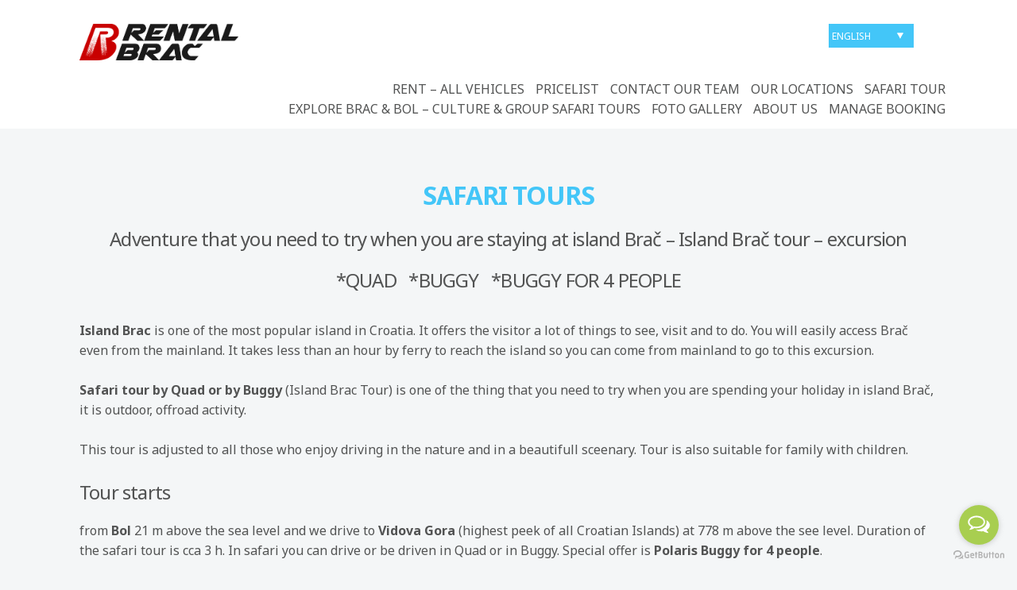

--- FILE ---
content_type: text/html; charset=UTF-8
request_url: https://rentalbrac.com/safari-tour-2/
body_size: 11363
content:
			<!DOCTYPE html>
<html lang="en-GB">
	<head>
		<meta charset="UTF-8" />
		<meta name="viewport" content="width=device-width, initial-scale=1, maximum-scale=1, user-scalable=no"/>	

		<link rel="profile" href="http://gmpg.org/xfn/11" />
		<link rel="pingback" href="https://rentalbrac.com/xmlrpc.php" />
		<title>Things to do on island Brac SAFARI TOUR Quad, Buggy excursion Brac</title>

		<meta name='robots' content='max-image-preview:large' />

	<!-- This site is optimized with the Yoast SEO Premium plugin v15.2.1 - https://yoast.com/wordpress/plugins/seo/ -->
	<meta name="description" content="One of the best things to do in on island Brac. Quad safari Tour, Buggy Tour, Bol island Brac Tour. Brac excursion by quad or Buggy. Book your ticket online. Plan your holiday at island Brac." />
	<meta name="robots" content="index, follow, max-snippet:-1, max-image-preview:large, max-video-preview:-1" />
	<link rel="canonical" href="https://rentalbrac.com/safari-tour-2/" />
	<meta property="og:locale" content="en_US" />
	<meta property="og:type" content="article" />
	<meta property="og:title" content="Things to do on island Brac SAFARI TOUR Quad, Buggy excursion Brac" />
	<meta property="og:description" content="One of the best things to do in on island Brac. Quad safari Tour, Buggy Tour, Bol island Brac Tour. Brac excursion by quad or Buggy. Book your ticket online. Plan your holiday at island Brac." />
	<meta property="og:url" content="https://rentalbrac.com/safari-tour-2/" />
	<meta property="og:site_name" content="Rental Brač" />
	<meta property="article:modified_time" content="2024-09-24T08:48:56+00:00" />
	<meta name="twitter:card" content="summary_large_image" />
	<meta name="twitter:label1" content="Written by">
	<meta name="twitter:data1" content="tonci">
	<meta name="twitter:label2" content="Est. reading time">
	<meta name="twitter:data2" content="2 minutes">
	<script type="application/ld+json" class="yoast-schema-graph">{"@context":"https://schema.org","@graph":[{"@type":"Organization","@id":"https://rentalbrac.com/#organization","name":"Rental Brac","url":"https://rentalbrac.com/","sameAs":[],"logo":{"@type":"ImageObject","@id":"https://rentalbrac.com/#logo","inLanguage":"en-US","url":"https://rentalbrac.com/wp-content/uploads/2019/03/rental_brac.png","width":3514,"height":2480,"caption":"Rental Brac"},"image":{"@id":"https://rentalbrac.com/#logo"}},{"@type":"WebSite","@id":"https://rentalbrac.com/#website","url":"https://rentalbrac.com/","name":"Rental Brac","description":"Rent a quad, Rent a scooter, Rent a Buggy, Island Brac, Bol, Supetar, Milna, Postira","publisher":{"@id":"https://rentalbrac.com/#organization"},"potentialAction":[{"@type":"SearchAction","target":"https://rentalbrac.com/?s={search_term_string}","query-input":"required name=search_term_string"}],"inLanguage":"en-US"},{"@type":"WebPage","@id":"https://rentalbrac.com/safari-tour-2/#webpage","url":"https://rentalbrac.com/safari-tour-2/","name":"Things to do on island Brac SAFARI TOUR Quad, Buggy excursion Brac","isPartOf":{"@id":"https://rentalbrac.com/#website"},"datePublished":"2019-03-14T11:36:30+00:00","dateModified":"2024-09-24T08:48:56+00:00","description":"One of the best things to do in on island Brac. Quad safari Tour, Buggy Tour, Bol island Brac Tour. Brac excursion by quad or Buggy. Book your ticket online. Plan your holiday at island Brac.","inLanguage":"en-US","potentialAction":[{"@type":"ReadAction","target":["https://rentalbrac.com/safari-tour-2/"]}]}]}</script>
	<!-- / Yoast SEO Premium plugin. -->


<script type="text/javascript">
/* <![CDATA[ */
window._wpemojiSettings = {"baseUrl":"https:\/\/s.w.org\/images\/core\/emoji\/15.0.3\/72x72\/","ext":".png","svgUrl":"https:\/\/s.w.org\/images\/core\/emoji\/15.0.3\/svg\/","svgExt":".svg","source":{"concatemoji":"https:\/\/rentalbrac.com\/wp-includes\/js\/wp-emoji-release.min.js?ver=6.6.4"}};
/*! This file is auto-generated */
!function(i,n){var o,s,e;function c(e){try{var t={supportTests:e,timestamp:(new Date).valueOf()};sessionStorage.setItem(o,JSON.stringify(t))}catch(e){}}function p(e,t,n){e.clearRect(0,0,e.canvas.width,e.canvas.height),e.fillText(t,0,0);var t=new Uint32Array(e.getImageData(0,0,e.canvas.width,e.canvas.height).data),r=(e.clearRect(0,0,e.canvas.width,e.canvas.height),e.fillText(n,0,0),new Uint32Array(e.getImageData(0,0,e.canvas.width,e.canvas.height).data));return t.every(function(e,t){return e===r[t]})}function u(e,t,n){switch(t){case"flag":return n(e,"\ud83c\udff3\ufe0f\u200d\u26a7\ufe0f","\ud83c\udff3\ufe0f\u200b\u26a7\ufe0f")?!1:!n(e,"\ud83c\uddfa\ud83c\uddf3","\ud83c\uddfa\u200b\ud83c\uddf3")&&!n(e,"\ud83c\udff4\udb40\udc67\udb40\udc62\udb40\udc65\udb40\udc6e\udb40\udc67\udb40\udc7f","\ud83c\udff4\u200b\udb40\udc67\u200b\udb40\udc62\u200b\udb40\udc65\u200b\udb40\udc6e\u200b\udb40\udc67\u200b\udb40\udc7f");case"emoji":return!n(e,"\ud83d\udc26\u200d\u2b1b","\ud83d\udc26\u200b\u2b1b")}return!1}function f(e,t,n){var r="undefined"!=typeof WorkerGlobalScope&&self instanceof WorkerGlobalScope?new OffscreenCanvas(300,150):i.createElement("canvas"),a=r.getContext("2d",{willReadFrequently:!0}),o=(a.textBaseline="top",a.font="600 32px Arial",{});return e.forEach(function(e){o[e]=t(a,e,n)}),o}function t(e){var t=i.createElement("script");t.src=e,t.defer=!0,i.head.appendChild(t)}"undefined"!=typeof Promise&&(o="wpEmojiSettingsSupports",s=["flag","emoji"],n.supports={everything:!0,everythingExceptFlag:!0},e=new Promise(function(e){i.addEventListener("DOMContentLoaded",e,{once:!0})}),new Promise(function(t){var n=function(){try{var e=JSON.parse(sessionStorage.getItem(o));if("object"==typeof e&&"number"==typeof e.timestamp&&(new Date).valueOf()<e.timestamp+604800&&"object"==typeof e.supportTests)return e.supportTests}catch(e){}return null}();if(!n){if("undefined"!=typeof Worker&&"undefined"!=typeof OffscreenCanvas&&"undefined"!=typeof URL&&URL.createObjectURL&&"undefined"!=typeof Blob)try{var e="postMessage("+f.toString()+"("+[JSON.stringify(s),u.toString(),p.toString()].join(",")+"));",r=new Blob([e],{type:"text/javascript"}),a=new Worker(URL.createObjectURL(r),{name:"wpTestEmojiSupports"});return void(a.onmessage=function(e){c(n=e.data),a.terminate(),t(n)})}catch(e){}c(n=f(s,u,p))}t(n)}).then(function(e){for(var t in e)n.supports[t]=e[t],n.supports.everything=n.supports.everything&&n.supports[t],"flag"!==t&&(n.supports.everythingExceptFlag=n.supports.everythingExceptFlag&&n.supports[t]);n.supports.everythingExceptFlag=n.supports.everythingExceptFlag&&!n.supports.flag,n.DOMReady=!1,n.readyCallback=function(){n.DOMReady=!0}}).then(function(){return e}).then(function(){var e;n.supports.everything||(n.readyCallback(),(e=n.source||{}).concatemoji?t(e.concatemoji):e.wpemoji&&e.twemoji&&(t(e.twemoji),t(e.wpemoji)))}))}((window,document),window._wpemojiSettings);
/* ]]> */
</script>
<style id='wp-emoji-styles-inline-css' type='text/css'>

	img.wp-smiley, img.emoji {
		display: inline !important;
		border: none !important;
		box-shadow: none !important;
		height: 1em !important;
		width: 1em !important;
		margin: 0 0.07em !important;
		vertical-align: -0.1em !important;
		background: none !important;
		padding: 0 !important;
	}
</style>
<link rel='stylesheet' id='wp-block-library-css' href='https://rentalbrac.com/wp-includes/css/dist/block-library/style.min.css?ver=6.6.4' type='text/css' media='all' />
<style id='classic-theme-styles-inline-css' type='text/css'>
/*! This file is auto-generated */
.wp-block-button__link{color:#fff;background-color:#32373c;border-radius:9999px;box-shadow:none;text-decoration:none;padding:calc(.667em + 2px) calc(1.333em + 2px);font-size:1.125em}.wp-block-file__button{background:#32373c;color:#fff;text-decoration:none}
</style>
<style id='global-styles-inline-css' type='text/css'>
:root{--wp--preset--aspect-ratio--square: 1;--wp--preset--aspect-ratio--4-3: 4/3;--wp--preset--aspect-ratio--3-4: 3/4;--wp--preset--aspect-ratio--3-2: 3/2;--wp--preset--aspect-ratio--2-3: 2/3;--wp--preset--aspect-ratio--16-9: 16/9;--wp--preset--aspect-ratio--9-16: 9/16;--wp--preset--color--black: #000000;--wp--preset--color--cyan-bluish-gray: #abb8c3;--wp--preset--color--white: #ffffff;--wp--preset--color--pale-pink: #f78da7;--wp--preset--color--vivid-red: #cf2e2e;--wp--preset--color--luminous-vivid-orange: #ff6900;--wp--preset--color--luminous-vivid-amber: #fcb900;--wp--preset--color--light-green-cyan: #7bdcb5;--wp--preset--color--vivid-green-cyan: #00d084;--wp--preset--color--pale-cyan-blue: #8ed1fc;--wp--preset--color--vivid-cyan-blue: #0693e3;--wp--preset--color--vivid-purple: #9b51e0;--wp--preset--gradient--vivid-cyan-blue-to-vivid-purple: linear-gradient(135deg,rgba(6,147,227,1) 0%,rgb(155,81,224) 100%);--wp--preset--gradient--light-green-cyan-to-vivid-green-cyan: linear-gradient(135deg,rgb(122,220,180) 0%,rgb(0,208,130) 100%);--wp--preset--gradient--luminous-vivid-amber-to-luminous-vivid-orange: linear-gradient(135deg,rgba(252,185,0,1) 0%,rgba(255,105,0,1) 100%);--wp--preset--gradient--luminous-vivid-orange-to-vivid-red: linear-gradient(135deg,rgba(255,105,0,1) 0%,rgb(207,46,46) 100%);--wp--preset--gradient--very-light-gray-to-cyan-bluish-gray: linear-gradient(135deg,rgb(238,238,238) 0%,rgb(169,184,195) 100%);--wp--preset--gradient--cool-to-warm-spectrum: linear-gradient(135deg,rgb(74,234,220) 0%,rgb(151,120,209) 20%,rgb(207,42,186) 40%,rgb(238,44,130) 60%,rgb(251,105,98) 80%,rgb(254,248,76) 100%);--wp--preset--gradient--blush-light-purple: linear-gradient(135deg,rgb(255,206,236) 0%,rgb(152,150,240) 100%);--wp--preset--gradient--blush-bordeaux: linear-gradient(135deg,rgb(254,205,165) 0%,rgb(254,45,45) 50%,rgb(107,0,62) 100%);--wp--preset--gradient--luminous-dusk: linear-gradient(135deg,rgb(255,203,112) 0%,rgb(199,81,192) 50%,rgb(65,88,208) 100%);--wp--preset--gradient--pale-ocean: linear-gradient(135deg,rgb(255,245,203) 0%,rgb(182,227,212) 50%,rgb(51,167,181) 100%);--wp--preset--gradient--electric-grass: linear-gradient(135deg,rgb(202,248,128) 0%,rgb(113,206,126) 100%);--wp--preset--gradient--midnight: linear-gradient(135deg,rgb(2,3,129) 0%,rgb(40,116,252) 100%);--wp--preset--font-size--small: 13px;--wp--preset--font-size--medium: 20px;--wp--preset--font-size--large: 36px;--wp--preset--font-size--x-large: 42px;--wp--preset--spacing--20: 0.44rem;--wp--preset--spacing--30: 0.67rem;--wp--preset--spacing--40: 1rem;--wp--preset--spacing--50: 1.5rem;--wp--preset--spacing--60: 2.25rem;--wp--preset--spacing--70: 3.38rem;--wp--preset--spacing--80: 5.06rem;--wp--preset--shadow--natural: 6px 6px 9px rgba(0, 0, 0, 0.2);--wp--preset--shadow--deep: 12px 12px 50px rgba(0, 0, 0, 0.4);--wp--preset--shadow--sharp: 6px 6px 0px rgba(0, 0, 0, 0.2);--wp--preset--shadow--outlined: 6px 6px 0px -3px rgba(255, 255, 255, 1), 6px 6px rgba(0, 0, 0, 1);--wp--preset--shadow--crisp: 6px 6px 0px rgba(0, 0, 0, 1);}:where(.is-layout-flex){gap: 0.5em;}:where(.is-layout-grid){gap: 0.5em;}body .is-layout-flex{display: flex;}.is-layout-flex{flex-wrap: wrap;align-items: center;}.is-layout-flex > :is(*, div){margin: 0;}body .is-layout-grid{display: grid;}.is-layout-grid > :is(*, div){margin: 0;}:where(.wp-block-columns.is-layout-flex){gap: 2em;}:where(.wp-block-columns.is-layout-grid){gap: 2em;}:where(.wp-block-post-template.is-layout-flex){gap: 1.25em;}:where(.wp-block-post-template.is-layout-grid){gap: 1.25em;}.has-black-color{color: var(--wp--preset--color--black) !important;}.has-cyan-bluish-gray-color{color: var(--wp--preset--color--cyan-bluish-gray) !important;}.has-white-color{color: var(--wp--preset--color--white) !important;}.has-pale-pink-color{color: var(--wp--preset--color--pale-pink) !important;}.has-vivid-red-color{color: var(--wp--preset--color--vivid-red) !important;}.has-luminous-vivid-orange-color{color: var(--wp--preset--color--luminous-vivid-orange) !important;}.has-luminous-vivid-amber-color{color: var(--wp--preset--color--luminous-vivid-amber) !important;}.has-light-green-cyan-color{color: var(--wp--preset--color--light-green-cyan) !important;}.has-vivid-green-cyan-color{color: var(--wp--preset--color--vivid-green-cyan) !important;}.has-pale-cyan-blue-color{color: var(--wp--preset--color--pale-cyan-blue) !important;}.has-vivid-cyan-blue-color{color: var(--wp--preset--color--vivid-cyan-blue) !important;}.has-vivid-purple-color{color: var(--wp--preset--color--vivid-purple) !important;}.has-black-background-color{background-color: var(--wp--preset--color--black) !important;}.has-cyan-bluish-gray-background-color{background-color: var(--wp--preset--color--cyan-bluish-gray) !important;}.has-white-background-color{background-color: var(--wp--preset--color--white) !important;}.has-pale-pink-background-color{background-color: var(--wp--preset--color--pale-pink) !important;}.has-vivid-red-background-color{background-color: var(--wp--preset--color--vivid-red) !important;}.has-luminous-vivid-orange-background-color{background-color: var(--wp--preset--color--luminous-vivid-orange) !important;}.has-luminous-vivid-amber-background-color{background-color: var(--wp--preset--color--luminous-vivid-amber) !important;}.has-light-green-cyan-background-color{background-color: var(--wp--preset--color--light-green-cyan) !important;}.has-vivid-green-cyan-background-color{background-color: var(--wp--preset--color--vivid-green-cyan) !important;}.has-pale-cyan-blue-background-color{background-color: var(--wp--preset--color--pale-cyan-blue) !important;}.has-vivid-cyan-blue-background-color{background-color: var(--wp--preset--color--vivid-cyan-blue) !important;}.has-vivid-purple-background-color{background-color: var(--wp--preset--color--vivid-purple) !important;}.has-black-border-color{border-color: var(--wp--preset--color--black) !important;}.has-cyan-bluish-gray-border-color{border-color: var(--wp--preset--color--cyan-bluish-gray) !important;}.has-white-border-color{border-color: var(--wp--preset--color--white) !important;}.has-pale-pink-border-color{border-color: var(--wp--preset--color--pale-pink) !important;}.has-vivid-red-border-color{border-color: var(--wp--preset--color--vivid-red) !important;}.has-luminous-vivid-orange-border-color{border-color: var(--wp--preset--color--luminous-vivid-orange) !important;}.has-luminous-vivid-amber-border-color{border-color: var(--wp--preset--color--luminous-vivid-amber) !important;}.has-light-green-cyan-border-color{border-color: var(--wp--preset--color--light-green-cyan) !important;}.has-vivid-green-cyan-border-color{border-color: var(--wp--preset--color--vivid-green-cyan) !important;}.has-pale-cyan-blue-border-color{border-color: var(--wp--preset--color--pale-cyan-blue) !important;}.has-vivid-cyan-blue-border-color{border-color: var(--wp--preset--color--vivid-cyan-blue) !important;}.has-vivid-purple-border-color{border-color: var(--wp--preset--color--vivid-purple) !important;}.has-vivid-cyan-blue-to-vivid-purple-gradient-background{background: var(--wp--preset--gradient--vivid-cyan-blue-to-vivid-purple) !important;}.has-light-green-cyan-to-vivid-green-cyan-gradient-background{background: var(--wp--preset--gradient--light-green-cyan-to-vivid-green-cyan) !important;}.has-luminous-vivid-amber-to-luminous-vivid-orange-gradient-background{background: var(--wp--preset--gradient--luminous-vivid-amber-to-luminous-vivid-orange) !important;}.has-luminous-vivid-orange-to-vivid-red-gradient-background{background: var(--wp--preset--gradient--luminous-vivid-orange-to-vivid-red) !important;}.has-very-light-gray-to-cyan-bluish-gray-gradient-background{background: var(--wp--preset--gradient--very-light-gray-to-cyan-bluish-gray) !important;}.has-cool-to-warm-spectrum-gradient-background{background: var(--wp--preset--gradient--cool-to-warm-spectrum) !important;}.has-blush-light-purple-gradient-background{background: var(--wp--preset--gradient--blush-light-purple) !important;}.has-blush-bordeaux-gradient-background{background: var(--wp--preset--gradient--blush-bordeaux) !important;}.has-luminous-dusk-gradient-background{background: var(--wp--preset--gradient--luminous-dusk) !important;}.has-pale-ocean-gradient-background{background: var(--wp--preset--gradient--pale-ocean) !important;}.has-electric-grass-gradient-background{background: var(--wp--preset--gradient--electric-grass) !important;}.has-midnight-gradient-background{background: var(--wp--preset--gradient--midnight) !important;}.has-small-font-size{font-size: var(--wp--preset--font-size--small) !important;}.has-medium-font-size{font-size: var(--wp--preset--font-size--medium) !important;}.has-large-font-size{font-size: var(--wp--preset--font-size--large) !important;}.has-x-large-font-size{font-size: var(--wp--preset--font-size--x-large) !important;}
:where(.wp-block-post-template.is-layout-flex){gap: 1.25em;}:where(.wp-block-post-template.is-layout-grid){gap: 1.25em;}
:where(.wp-block-columns.is-layout-flex){gap: 2em;}:where(.wp-block-columns.is-layout-grid){gap: 2em;}
:root :where(.wp-block-pullquote){font-size: 1.5em;line-height: 1.6;}
</style>
<link rel='stylesheet' id='contact-form-7-css' href='https://rentalbrac.com/wp-content/plugins/contact-form-7/includes/css/styles.css?ver=5.4.1' type='text/css' media='all' />
<link rel='stylesheet' id='carrental-style-css' href='https://rentalbrac.com/wp-content/themes/ecalypsevoyagertheme/style.css?ver=6.6.4' type='text/css' media='all' />
<link rel='stylesheet' id='carrental-print-css' href='https://rentalbrac.com/wp-content/themes/ecalypsevoyagertheme/css/print.css?ver=6.6.4' type='text/css' media='print' />
<!--[if lt IE 9]>
<link rel='stylesheet' id='carrental-ie-css' href='https://rentalbrac.com/wp-content/themes/ecalypsevoyagertheme/css/main-ie.css?ver=6.6.4' type='text/css' media='all' />
<![endif]-->
<link rel='stylesheet' id='js_composer_front-css' href='https://rentalbrac.com/wp-content/plugins/js_composer/assets/css/js_composer.min.css?ver=7.8' type='text/css' media='all' />
<script type="text/javascript" src="https://rentalbrac.com/wp-content/themes/ecalypsevoyagertheme/js/app.js?ver=6.6.4" id="carrental-app-js"></script>
<script></script><link rel="https://api.w.org/" href="https://rentalbrac.com/wp-json/" /><link rel="alternate" title="JSON" type="application/json" href="https://rentalbrac.com/wp-json/wp/v2/pages/89" /><link rel="EditURI" type="application/rsd+xml" title="RSD" href="https://rentalbrac.com/xmlrpc.php?rsd" />
<meta name="generator" content="WordPress 6.6.4" />
<link rel='shortlink' href='https://rentalbrac.com/?p=89' />
<link rel="alternate" title="oEmbed (JSON)" type="application/json+oembed" href="https://rentalbrac.com/wp-json/oembed/1.0/embed?url=https%3A%2F%2Frentalbrac.com%2Fsafari-tour-2%2F" />
<link rel="alternate" title="oEmbed (XML)" type="text/xml+oembed" href="https://rentalbrac.com/wp-json/oembed/1.0/embed?url=https%3A%2F%2Frentalbrac.com%2Fsafari-tour-2%2F&#038;format=xml" />
		<!-- HappyForms global container -->
		<script type="text/javascript">HappyForms = {};</script>
		<!-- End of HappyForms global container -->
		<meta name="generator" content="Powered by WPBakery Page Builder - drag and drop page builder for WordPress."/>
		<style type="text/css" id="wp-custom-css">
			.sidebar-filter .expandable {
	display: none
}

.search-card-car  .carrental-book-this-car-btn  {
	display: none;
}

div.medium-12:nth-child(2) {
	margin-top: 100px;
	padding-left: 100px;
}
#carrental-section-row-419 {
	margin-bottom: -100px;
}
.sidebar-filter {
	display: none !important; 
}

.car-available-button {
    display: none !important;
}





@media only screen and (max-width: 767px) {
	body {
  width: 100% !important;
  max-width: 100% !important;
  left: 0 !important;
  right: 0 !important;
  margin-right: 0px !important;
  margin-left: 0px !important;
}

.header-content {
  width: 100% !important;
  max-width: 100% !important;
  left: 0 !important;
  right: 0 !important;
}

.header-content > div:nth-child(1) {
  width: 100% !important;
  max-width: 100% !important;
  left: 0 !important;
  right: 0 !important;
}


#main-nav-wrapper {
  width: 100% !important;
  max-width: 100% !important;
  left: 0 !important;
  right: 0 !important;
}

.sample {
  width: 100% !important;
  max-width: 100% !important;
  left: 0 !important;
  right: 0 !important;
}


.main-content {
  width: 100% !important;
  max-width: 100% !important;
  left: 0 !important;
  right: 0 !important;
}


.main-content > div:nth-child(1) {
  width: 100% !important;
  max-width: 100% !important;
  left: 0 !important;
  right: 0 !important;
}

.small-12,
    .ibg-small-12 {
        width: 100%;
        width: 100% !important;
        max-width: 100% !important;
        left: 0 !important;
        right: 0 !important;
    }


.large-12 {
  width: 100% !important;
  max-width: 100% !important;
  left: 0 !important;
  right: 0 !important;
  padding-right: 0px;
}


.entry-content {
  width: 100% !important;
  max-width: 100% !important;
  left: 0 !important;
  right: 0 !important;
}
}

.search-card-car a.carrental-book-this-car-btn {
    display: none !important;
}		</style>
		<style type="text/css" data-type="vc_shortcodes-default-css">.vc_do_message{padding-top:1em;padding-bottom:1em;padding-right:1em;padding-left:4em;margin-bottom:22px;}.vc_do_cta3{padding-top:28px;padding-right:28px;padding-bottom:28px;padding-left:28px;margin-bottom:35px;}</style><noscript><style> .wpb_animate_when_almost_visible { opacity: 1; }</style></noscript>
		<!-- CSS -->

		<!-- <link rel="stylesheet" href="css/norm.css">
		  <link rel="stylesheet" href="https://rentalbrac.com/wp-content/themes/ecalypsevoyagertheme/css/grid.css">
		  <link rel="stylesheet" href="https://rentalbrac.com/wp-content/themes/ecalypsevoyagertheme/css/skeleton.css">
		  <link rel="stylesheet" href="https://rentalbrac.com/wp-content/themes/ecalypsevoyagertheme/css/icons.css">
		  <link rel="stylesheet" href="https://rentalbrac.com/wp-content/themes/ecalypsevoyagertheme/css/jquery-ui.css">
		  <link rel="stylesheet" href="https://rentalbrac.com/wp-content/themes/ecalypsevoyagertheme/css/jquery.timepicker.css">
		  <link rel="stylesheet" href="https://rentalbrac.com/wp-content/themes/ecalypsevoyagertheme/css/looper.css">
		  <link rel="stylesheet" href="https://rentalbrac.com/wp-content/themes/ecalypsevoyagertheme/style.css">	 -->

		<link rel="stylesheet" href="https://rentalbrac.com/wp-content/themes/ecalypsevoyagertheme/style.css">
		<link rel="stylesheet" href="https://rentalbrac.com/wp-content/themes/ecalypsevoyagertheme/css/custom-css.css">
		<link rel="stylesheet" href="https://rentalbrac.com/wp-content/themes/ecalypsevoyagertheme/css/customLayout2.css">
		<link rel="alternate" href="https://rentalbrac.com" hreflang="en" />
<link rel="alternate" href="https://rentalbrac.com/fr" hreflang="fr" />
<link rel="alternate" href="https://rentalbrac.com/de" hreflang="de" />
<link rel="alternate" href="https://rentalbrac.com/it" hreflang="it" />
		<!-- SHIV -->
		<!--[if lt IE 9]>
		<script src="js/html5shiv.js"></script>
	  <![endif]-->

		<!-- FONTS -->
		<link href="https://fonts.googleapis.com/css?family=Noto+Sans:400,700&subset=latin,cyrillic-ext,greek-ext,greek,latin-ext,cyrillic" rel="stylesheet" type="text/css">
				<script type="text/javascript">
			var ajaxurl = 'https://rentalbrac.com/wp-admin/admin-ajax.php';
		</script>
	</head>

	<body class="page-template-default page page-id-89 page-parent full-width custom-background-empty wpb-js-composer js-comp-ver-7.8 vc_responsive">
		
		<header id="header" class="main-header">		
			<div class="row">

				<div class="header-content u-cf">
					<div class="small-12 columns">

						<a href="https://rentalbrac.com" title="Rental Brač" rel="home">
															<img src="https://rentalbrac.com/wp-content/uploads/2019/04/new-logo_mali.png" class="logo">
													</a><!-- .logo -->	
						
						<div class="dropdowns-wrapper">

														<div class="dropdowns">
																								
																
																	<div class="select-wrapper">
										<form action="" method="get">
											<select name="language" id="carrental_change_language" style="padding: 1px 3px;">
												<option value="en_GB" selected>English</option>
																									<option value="fr_FR" >Français</option>
																									<option value="de_DE" >German</option>
																									<option value="it_IT" >Italian</option>
																							</select>
											<input type="hidden" name="page" value="carrental">
											<input type="hidden" name="change_language" value="1">
										</form>
									</div>
									<script type="text/javascript">
										jQuery(document).ready(function() {
											jQuery('#carrental_change_language').on('change', function() {
												jQuery(this).parent().submit();
											});
										});
									</script>

																
							</div>
						</div>					

					</div>
				</div>	

				<nav class="main-nav" data-menu="" id="main-nav-wrapper" data-title="Navigation">
																		
							<ul id="menu-homepage" class="navigation navigation-header"><li id="menu-item-301" class="menu-item menu-item-type-post_type menu-item-object-page menu-item-has-children menu-item-301"><a href="https://rentalbrac.com/our-vehicles/">RENT &#8211; ALL VEHICLES</a>
<ul class="sub-menu">
	<li id="menu-item-298" class="menu-item menu-item-type-post_type menu-item-object-page menu-item-298"><a href="https://rentalbrac.com/rent-a-scooter-island-brac-bol/">Scooter</a></li>
	<li id="menu-item-297" class="menu-item menu-item-type-post_type menu-item-object-page menu-item-297"><a href="https://rentalbrac.com/rent-a-quad-atv/">Quad / ATV</a></li>
	<li id="menu-item-296" class="menu-item menu-item-type-post_type menu-item-object-page menu-item-296"><a href="https://rentalbrac.com/rent-a-buggy-utv/">Buggy / UTV</a></li>
	<li id="menu-item-434" class="menu-item menu-item-type-post_type menu-item-object-page menu-item-434"><a href="https://rentalbrac.com/car/">Car</a></li>
	<li id="menu-item-295" class="menu-item menu-item-type-post_type menu-item-object-page menu-item-295"><a href="https://rentalbrac.com/rent-a-buggy-for-4/">Buggy for 4</a></li>
</ul>
</li>
<li id="menu-item-294" class="menu-item menu-item-type-post_type menu-item-object-page menu-item-294"><a href="https://rentalbrac.com/pricelist/">PRICELIST</a></li>
<li id="menu-item-414" class="menu-item menu-item-type-post_type menu-item-object-page menu-item-414"><a href="https://rentalbrac.com/contact-our-team/">CONTACT OUR TEAM</a></li>
<li id="menu-item-302" class="menu-item menu-item-type-post_type menu-item-object-page menu-item-302"><a href="https://rentalbrac.com/our-locations/">Our locations</a></li>
<li id="menu-item-292" class="menu-item menu-item-type-post_type menu-item-object-page current-menu-item page_item page-item-89 current_page_item menu-item-292"><a href="https://rentalbrac.com/safari-tour-2/" aria-current="page">SAFARI TOUR</a></li>
<li id="menu-item-635" class="menu-item menu-item-type-post_type menu-item-object-page menu-item-635"><a href="https://rentalbrac.com/safari-tour-2/explore-brac/">Explore Brac &#038; Bol – Culture &#038; Group Safari Tours</a></li>
<li id="menu-item-293" class="menu-item menu-item-type-post_type menu-item-object-page menu-item-293"><a href="https://rentalbrac.com/foto-gallery/">FOTO GALLERY</a></li>
<li id="menu-item-381" class="menu-item menu-item-type-post_type menu-item-object-page menu-item-has-children menu-item-381"><a href="https://rentalbrac.com/about-us/">ABOUT US</a>
<ul class="sub-menu">
	<li id="menu-item-465" class="menu-item menu-item-type-post_type menu-item-object-page menu-item-465"><a href="https://rentalbrac.com/about-us/general-terms-and-conitions/">GENERAL TERMS AND CONITIONS</a></li>
</ul>
</li>
<li id="menu-item-299" class="menu-item menu-item-type-post_type menu-item-object-page menu-item-299"><a href="https://rentalbrac.com/manage-booking/">Manage booking</a></li>
</ul>							
										</nav>

			</div> <!-- end of row -->




		</header>
<main class="sample  ">
<section class="main-content">
			<div class="row">
				<div class="small-12 large-12 columns">
													
						<div class="entry-content">
							
							<div class="wpb-content-wrapper"><div class="vc_row wpb_row vc_row-fluid"><div class="wpb_column vc_column_container vc_col-sm-12"><div class="vc_column-inner"><div class="wpb_wrapper">
	<div class="wpb_text_column wpb_content_element" >
		<div class="wpb_wrapper">
			<h1 style="text-align: center;">SAFARI TOURS</h1>
<h4 style="text-align: center;">Adventure that you need to try when you are staying at island Brač &#8211; Island Brač tour &#8211; excursion</h4>
<h4 style="text-align: center;">*QUAD   *BUGGY   *BUGGY FOR 4 PEOPLE</h4>

		</div>
	</div>

	<div class="wpb_text_column wpb_content_element" >
		<div class="wpb_wrapper">
			<p><strong>Island Brac</strong> is one of the most popular island in Croatia. It offers the visitor a lot of things to see, visit and to do. You will easily access Brač even from the mainland. It takes less than an hour by ferry to reach the island so you can come from mainland to go to this excursion.</p>
<p><strong>Safari tour by Quad or by Buggy </strong>(Island Brac Tour) is one of the thing that you need to try when you are spending your holiday in island Brač, it is outdoor, offroad activity.</p>
<p>This tour is adjusted to all those who enjoy driving in the nature and in a beautifull sceenary. Tour is also suitable for family with children.</p>
<h4>Tour starts</h4>
<p>from <strong>Bol</strong> 21 m above the sea level and we drive to <strong>Vidova Gora</strong> (highest peek of all Croatian Islands) at 778 m above the see level. Duration of the safari tour is cca 3 h. In safari you can drive or be driven in Quad or in Buggy. Special offer is <strong>Polaris Buggy for 4 people</strong>.</p>
<p>Because one photo is worth more than a 1000 words please see our <a href="https://rentalbrac.com/foto-gallery/">PHOTO</a> gallery or jump at <a href="#book-now">BOOKING</a> form and book your ticket for Quad or Buggy Safari Tour or just ask us whatever you want to know about Tour. You don&#8217;t need to pay now but you pay when you come at Tour.</p>
<p>If you have <strong>special wishes</strong> please contact us and we will try to to fulfill your desires.</p>

		</div>
	</div>
<div class="vc_message_box vc_message_box-standard vc_message_box-rounded vc_color-info vc_do_message" ><div class="vc_message_box-icon"><i class="fas fa-info-circle"></i></div><p style="text-align: center;">Please, click on the photo (or cursor over the photo) to read more informations about our SAFARI TOUR.</p>
</div></div></div></div></div><div class="vc_row wpb_row vc_row-fluid"><div class="wpb_column vc_column_container vc_col-sm-6"><div class="vc_column-inner"><div class="wpb_wrapper"><div class="vc-hoverbox-wrapper  vc-hoverbox-shape--rounded vc-hoverbox-align--center vc-hoverbox-direction--default vc-hoverbox-width--100"  ontouchstart="">
  <div class="vc-hoverbox">
    <div class="vc-hoverbox-inner">
      <div class="vc-hoverbox-block vc-hoverbox-front" style="background-image: url(https://rentalbrac.com/wp-content/uploads/2019/03/buggy-safari-island-brac.jpg);">
        <div class="vc-hoverbox-block-inner vc-hoverbox-front-inner">
            <h2 style="color: #ffffff;text-align: center;font-family:Abril Fatface;font-weight:400;font-style:normal" class="vc_custom_heading vc_do_custom_heading" >Buggy Safari</h2>
        </div>
      </div>
      <div class="vc-hoverbox-block vc-hoverbox-back" style="background-color: #ebebeb;">
        <div class="vc-hoverbox-block-inner vc-hoverbox-back-inner">
            <h2 style="text-align:center">Buggy Safari</h2>
            <p>START:  Bol, 9:30 or as agreed (CONTACT US for different start time)</p>
<p>VEHICLE:  Buggy for 2 or Buggy for 4</p>
<p>DURATION: cca 3 h</p>
<p>INCLUDED: Fuel, Helmet, Guide</p>
<p>PRICE: 120<span style="font-size: 1rem;"> EUR for one person, Two person or four drives in one vehicle.</span></p>
<p>Take bottle of water with you, if possible wear closed sneakers, if needed-warm clothes, sun lotion</p>

            <div class="vc_btn3-container vc_btn3-center vc_do_btn" ><a class="vc_general vc_btn3 vc_btn3-size-md vc_btn3-shape-rounded vc_btn3-style-modern vc_btn3-color-info" href="#book-now" title="">BOOK NOW</a></div>
        </div>
      </div>
    </div>
  </div>
</div></div></div></div><div class="wpb_column vc_column_container vc_col-sm-6"><div class="vc_column-inner"><div class="wpb_wrapper"><div class="vc-hoverbox-wrapper  vc-hoverbox-shape--rounded vc-hoverbox-align--center vc-hoverbox-direction--default vc-hoverbox-width--100"  ontouchstart="">
  <div class="vc-hoverbox">
    <div class="vc-hoverbox-inner">
      <div class="vc-hoverbox-block vc-hoverbox-front" style="background-image: url(https://rentalbrac.com/wp-content/uploads/2019/03/quad-safari-island-brac-1024x1024.jpg);">
        <div class="vc-hoverbox-block-inner vc-hoverbox-front-inner">
            <h2 style="color: #ffffff;text-align: center;font-family:Abril Fatface;font-weight:400;font-style:normal" class="vc_custom_heading vc_do_custom_heading" >QUAD SAFARI</h2>
        </div>
      </div>
      <div class="vc-hoverbox-block vc-hoverbox-back" style="background-color: #ebebeb;">
        <div class="vc-hoverbox-block-inner vc-hoverbox-back-inner">
            <h2 style="text-align:center">QUAD SAFARI</h2>
            <p>START:  Bol, 9:30 or as agreed (CONTACT US for different start time)</p>
<p>VEHICLE:  Quad</p>
<p>DURATION: cca 3 h</p>
<p>INCLUDED: Fuel, Helmet, Guide</p>
<p>PRICE: 110 EUR for one person, Two person in one vehicle.</p>
<p>Take bottle of water with you, if possible wear closed sneakers, if needed-warm clothes, sun lotion</p>

            <div class="vc_btn3-container vc_btn3-inline vc_do_btn" ><a class="vc_general vc_btn3 vc_btn3-size-md vc_btn3-shape-rounded vc_btn3-style-modern vc_btn3-color-info" href="#book-now" title="">BOOK NOW</a></div>
        </div>
      </div>
    </div>
  </div>
</div></div></div></div></div><div class="vc_row wpb_row vc_row-fluid"><div class="wpb_column vc_column_container vc_col-sm-3"><div class="vc_column-inner"><div class="wpb_wrapper"></div></div></div><div class="wpb_column vc_column_container vc_col-sm-6"><div class="vc_column-inner"><div class="wpb_wrapper"><section class="vc_cta3-container"><div class="vc_general vc_do_cta3 vc_cta3 vc_cta3-style-classic vc_cta3-shape-rounded vc_cta3-align-center vc_cta3-color-classic vc_cta3-icon-size-md vc_cta3-actions-bottom"><div class="vc_cta3_content-container"><div class="vc_cta3-content"><header class="vc_cta3-content-header"><h2>SAFARI PHOTO ALBUM</h2></header></div><div class="vc_cta3-actions"><div class="vc_btn3-container vc_btn3-center vc_do_btn" ><a class="vc_general vc_btn3 vc_btn3-size-md vc_btn3-shape-rounded vc_btn3-style-modern vc_btn3-block vc_btn3-color-grey" href="https://rentalbrac.com/foto-gallery/" title="FOTO GALLERY">PHOTOS</a></div></div></div></div></section></div></div></div><div class="wpb_column vc_column_container vc_col-sm-3"><div class="vc_column-inner"><div class="wpb_wrapper"></div></div></div></div><div class="vc_row wpb_row vc_row-fluid"><div class="wpb_column vc_column_container vc_col-sm-12"><div class="vc_column-inner"><div class="wpb_wrapper">
	<div class="wpb_text_column wpb_content_element" >
		<div class="wpb_wrapper">
			<h2 style="text-align: center;">BOOK SAFARI TOUR</h2>
<p style="text-align: center;">Please submit this form and we will get in touch with you as soon as possible.</p>

		</div>
	</div>
</div></div></div></div><div class="vc_row wpb_row vc_row-fluid"><div class="wpb_column vc_column_container vc_col-sm-12" id="book-now"><div class="vc_column-inner"><div class="wpb_wrapper">
	<div class="wpb_text_column wpb_content_element" >
		<div class="wpb_wrapper">
						<link rel="stylesheet" property="stylesheet" href="https://rentalbrac.com/wp-content/plugins/happyforms/bundles/css/frontend.css" />
				<!-- HappyForms CSS variables -->
	<style>
	#happyforms-86 {
		--happyforms-part-title-font-size: 16px;
--happyforms-part-description-font-size: 14px;
--happyforms-part-value-font-size: 16px;
--happyforms-submit-button-font-size: 18px;
--happyforms-color-primary: #000000;
--happyforms-color-success-notice: #ebf9f0;
--happyforms-color-success-notice-text: #1eb452;
--happyforms-color-error: #ff7550;
--happyforms-color-error-notice: #ffeeea;
--happyforms-color-error-notice-text: #f23000;
--happyforms-color-part-title: #000000;
--happyforms-color-part-value: #000000;
--happyforms-color-part-placeholder: #888888;
--happyforms-color-part-description: #454545;
--happyforms-color-part-border: #dbdbdb;
--happyforms-color-part-border-focus: #407fff;
--happyforms-color-part-background: #ffffff;
--happyforms-color-part-background-focus: #ffffff;
--happyforms-color-submit-background: #407fff;
--happyforms-color-submit-background-hover: #3567cc;
--happyforms-color-submit-border: transparent;
--happyforms-color-submit-text: #ffffff;
--happyforms-color-submit-text-hover: #ffffff;
--happyforms-color-table-row-odd: #fcfcfc;
--happyforms-color-table-row-even: #efefef;
--happyforms-color-table-row-odd-text: #000000;
--happyforms-color-table-row-even-text: #000000;
--happyforms-color-dropdown-item-bg: #ffffff;
--happyforms-color-dropdown-item-text: #000000;
--happyforms-color-dropdown-item-bg-hover: #dbdbdb;
--happyforms-color-dropdown-item-text-hover: #000000;
--happyforms-color-divider-hr: #cccccc;
--happyforms-color-choice-checkmark-bg: #ffffff;
--happyforms-color-choice-checkmark-bg-focus: #000000;
--happyforms-color-choice-checkmark-color: #ffffff;
	}
	</style>
	<!-- End of HappyForms CSS variables -->
		<!-- HappyForms Additional CSS -->
	<style data-happyforms-additional-css>
		</style>
	<!-- End of HappyForms Additional CSS -->
	<div class="happyforms-form happyforms-styles 0" id="happyforms-86">
		
	<form action="" id="happyforms-form-86" method="post" novalidate="true" autocomplete="off">
				<input type="hidden" name="happyforms_random_seed" value="3939122625" />
		
			<input type="hidden" name="action" value="happyforms_message">
				<input type="hidden" name="client_referer" value="">
				<input type="hidden" name="current_post_id" value="89">
				<input type="hidden" name="happyforms_form_id" value="86" />
				<input type="hidden" name="happyforms_step" value="0" />
	
		<div class="happyforms-flex">
				<input type="text" name="86-number" style="position:absolute;left:-5000px;" tabindex="-1" autocomplete="off" aria-hidden="true"> <span class="screen-reader-text">Leave this field blank</span>
										<div class="happyforms-form__part happyforms-part happyforms-part--number happyforms-part--width-full happyforms-part--label-as_placeholder" id="happyforms-86_number_7-part" data-happyforms-type="number" data-happyforms-id="number_7" data-happyforms-required="">
	<div class="happyforms-part-wrap">
		
		
		
		<div class="happyforms-part__el">
			
			
			<div class="happyforms-input">
								<input id="happyforms-86_number_7" type="number" value="" name="86_number_7" placeholder="" min="0" max="50" step="1" autocomplete="off" spellcheck="false" />
										<div class="happyforms-part__label-container">
				<label for="happyforms-86_number_7" class="happyforms-part__label">
			<span class="label">Number of people</span>
										<span class="happyforms-required"></span>
								</label>
			</div>
								</div>

			
			
					</div>
	</div>
</div>
<div class="happyforms-part--choice display-type--block happyforms-form__part happyforms-part happyforms-part--checkbox happyforms-part--width-full happyforms-part--label-above" id="happyforms-86_checkbox_8-part" data-happyforms-type="checkbox" data-happyforms-id="checkbox_8" data-happyforms-required="">
	<div class="happyforms-part-wrap">
			<div class="happyforms-part__label-container">
				<label for="happyforms-86_checkbox_8" class="happyforms-part__label">
			<span class="label">Select the vehicle(s)</span>
										<span class="happyforms-required"></span>
								</label>
			</div>
	
		
		
		<div class="happyforms-part__el">
			
										<div class="happyforms-part__option happyforms-part-option" id="checkbox_8_option_1">
				<label class="option-label">
					<input type="checkbox" class="happyforms-visuallyhidden happyforms-checkbox" name="86_checkbox_8[]" value="0" data-serialize  autocomplete="off" spellcheck="false"  >
					<span class="checkmark"><svg xmlns="http://www.w3.org/2000/svg" width="12" height="12" viewBox="0 0 24 24"><path fill="currentColor" d="M20.285 2l-11.285 11.567-5.286-5.011-3.714 3.716 9 8.728 15-15.285z"/></svg></span>
					<span class="label-wrap">
						<span class="label">Buggy</span>					</span>
				</label>
							</div>
										<div class="happyforms-part__option happyforms-part-option" id="checkbox_8_option_3">
				<label class="option-label">
					<input type="checkbox" class="happyforms-visuallyhidden happyforms-checkbox" name="86_checkbox_8[]" value="1" data-serialize  autocomplete="off" spellcheck="false"  >
					<span class="checkmark"><svg xmlns="http://www.w3.org/2000/svg" width="12" height="12" viewBox="0 0 24 24"><path fill="currentColor" d="M20.285 2l-11.285 11.567-5.286-5.011-3.714 3.716 9 8.728 15-15.285z"/></svg></span>
					<span class="label-wrap">
						<span class="label">Buggy for 4</span>					</span>
				</label>
							</div>
										<div class="happyforms-part__option happyforms-part-option" id="checkbox_8_option_2">
				<label class="option-label">
					<input type="checkbox" class="happyforms-visuallyhidden happyforms-checkbox" name="86_checkbox_8[]" value="2" data-serialize  autocomplete="off" spellcheck="false"  >
					<span class="checkmark"><svg xmlns="http://www.w3.org/2000/svg" width="12" height="12" viewBox="0 0 24 24"><path fill="currentColor" d="M20.285 2l-11.285 11.567-5.286-5.011-3.714 3.716 9 8.728 15-15.285z"/></svg></span>
					<span class="label-wrap">
						<span class="label">Quad</span>					</span>
				</label>
							</div>
			
			
					</div>
	</div>
</div>
<div class="happyforms-form__part happyforms-part happyforms-part--single_line_text happyforms-part--width-full happyforms-part--label-as_placeholder" id="happyforms-86_single_line_text_1-part" data-happyforms-type="single_line_text" data-happyforms-id="single_line_text_1" data-happyforms-required="">
	<div class="happyforms-part-wrap">
		
		
		
		<div class="happyforms-part__el">
			
			
			<div class="happyforms-input">
				
				<input id="happyforms-86_single_line_text_1" type="text" name="86_single_line_text_1" value="" placeholder="" autocomplete="off" spellcheck="false"  autocorrect="off" />
										<div class="happyforms-part__label-container">
				<label for="happyforms-86_single_line_text_1" class="happyforms-part__label">
			<span class="label">Name &amp; Surname</span>
										<span class="happyforms-required"></span>
								</label>
			</div>
								</div>

			
			
					</div>
	</div>
</div>
<div class="happyforms-form__part happyforms-part happyforms-part--single_line_text happyforms-part--width-full happyforms-part--label-as_placeholder" id="happyforms-86_single_line_text_2-part" data-happyforms-type="single_line_text" data-happyforms-id="single_line_text_2" data-happyforms-required="">
	<div class="happyforms-part-wrap">
		
		
		
		<div class="happyforms-part__el">
			
			
			<div class="happyforms-input">
				
				<input id="happyforms-86_single_line_text_2" type="text" name="86_single_line_text_2" value="" placeholder="" autocomplete="off" spellcheck="false"  autocorrect="off" />
										<div class="happyforms-part__label-container">
				<label for="happyforms-86_single_line_text_2" class="happyforms-part__label">
			<span class="label">Adress</span>
										<span class="happyforms-required"></span>
								</label>
			</div>
								</div>

			
			
					</div>
	</div>
</div>
<div class="happyforms-part--with-autocomplete happyforms-form__part happyforms-part happyforms-part--email happyforms-part--width-full happyforms-part--label-as_placeholder" id="happyforms-86_email_3-part" data-happyforms-type="email" data-happyforms-id="email_3" data-happyforms-required="">
		<div class="happyforms-part-wrap">
		
		
		<div class="happyforms-part__el">
			
			
			<div class="happyforms-input">
				<input type="email" name="86_email_3" id="happyforms-86_email_3" value="" placeholder="" autocomplete="off" spellcheck="false"  autocorrect="off" />
										<div class="happyforms-part__label-container">
				<label for="happyforms-86_email_3" class="happyforms-part__label">
			<span class="label">Email</span>
										<span class="happyforms-required"></span>
								</label>
			</div>
								</div>

			
			
					</div>
	</div>
</div>
<div class="happyforms-form__part happyforms-part happyforms-part--multi_line_text happyforms-part--width-full happyforms-part--label-as_placeholder" id="happyforms-86_multi_line_text_9-part" data-happyforms-type="multi_line_text" data-happyforms-id="multi_line_text_9" data-happyforms-required="">
	<div class="happyforms-part-wrap">
		
		
		<div class="happyforms-part__el">
			
						<textarea id="happyforms-86_multi_line_text_9" name="86_multi_line_text_9" rows="5" placeholder="" autocomplete="off" spellcheck="false" autocorrect="off" ></textarea>
								<div class="happyforms-part__label-container">
				<label for="happyforms-86_multi_line_text_9" class="happyforms-part__label">
			<span class="label">Your message here</span>
										<span class="happyforms-required"></span>
								</label>
			</div>
				
			
					</div>
	</div>
</div>
						<div class="happyforms-form__part happyforms-part happyforms-part--submit">
		<button type="submit" class="happyforms-submit happyforms-button--submit ">Submit Form</button>
	</div>		</div>

			</form>

	</div>


		</div>
	</div>
</div></div></div></div>
</div>															
						</div>
									</div>
							</div>
		</section>

</main>		
	
	<div class="booking-form-overflow" id="carrental-hidden-booking-form-overlay"></div>
	<footer >
		<div class="row">
						<p>&copy; RentalBrač, 2018 all rights reserved.  Bol, island Brač, +385959036430 , rentalbrac@gmail.com</p>
		</div>
	</footer>


<script type="text/javascript" src="https://code.jquery.com/jquery.min.js"></script>
<script src="https://code.jquery.com/ui/1.11.4/jquery-ui.js"></script>

<!-- uncombined scripts -->
<!-- <script src="https://rentalbrac.com/wp-content/themes/ecalypsevoyagertheme/js/tinynav.min.js"></script>
<script src="https://rentalbrac.com/wp-content/themes/ecalypsevoyagertheme/js/headroom.min.js"></script>
<script type="text/javascript" src="https://rentalbrac.com/wp-content/themes/ecalypsevoyagertheme/js/touch.punch.js"></script>
<script src="https://rentalbrac.com/wp-content/themes/ecalypsevoyagertheme/js/jquery.timepicker.min.js"></script>
<script src="https://rentalbrac.com/wp-content/themes/ecalypsevoyagertheme/js/looper.min.js"></script>
<script src="https://rentalbrac.com/wp-content/themes/ecalypsevoyagertheme/js/parallax.js"></script>
<script src="https://rentalbrac.com/wp-content/themes/ecalypsevoyagertheme/js/responsive.tabs.min.js"></script>
<script src="https://rentalbrac.com/wp-content/themes/ecalypsevoyagertheme/js/featherlight.js"></script>
<!--[if lt IE 10]>
  <script src="https://rentalbrac.com/wp-content/themes/ecalypsevoyagertheme/js/placeholder.js"></script>
<![endif]
<script src="https://rentalbrac.com/wp-content/themes/ecalypsevoyagertheme/js/main.js"></script> -->

<script src="https://rentalbrac.com/wp-content/themes/ecalypsevoyagertheme/js/master.min.js"></script>

<!-- HFCM by 99 Robots - Snippet # 2: WhatsApp -->
<!-- GetButton.io widget -->
<script type="text/javascript">
    (function () {
        var options = {
            whatsapp: "+385 955974828", // WhatsApp number
            viber: "+385 921607334", // Viber number
            call_to_action: "", // Call to action
            button_color: "#A8CE50", // Color of button
            position: "right", // Position may be 'right' or 'left'
            order: "whatsapp,viber", // Order of buttons
        };
        var proto = document.location.protocol, host = "getbutton.io", url = proto + "//static." + host;
        var s = document.createElement('script'); s.type = 'text/javascript'; s.async = true; s.src = url + '/widget-send-button/js/init.js';
        s.onload = function () { WhWidgetSendButton.init(host, proto, options); };
        var x = document.getElementsByTagName('script')[0]; x.parentNode.insertBefore(s, x);
    })();
</script>
<!-- /GetButton.io widget -->
<!-- /end HFCM by 99 Robots -->
<link rel='stylesheet' id='vc_font_awesome_5_shims-css' href='https://rentalbrac.com/wp-content/plugins/js_composer/assets/lib/vendor/node_modules/@fortawesome/fontawesome-free/css/v4-shims.min.css?ver=7.8' type='text/css' media='all' />
<link rel='stylesheet' id='vc_font_awesome_5-css' href='https://rentalbrac.com/wp-content/plugins/js_composer/assets/lib/vendor/node_modules/@fortawesome/fontawesome-free/css/all.min.css?ver=7.8' type='text/css' media='all' />
<link rel='stylesheet' id='vc_google_fonts_abril_fatfaceregular-css' href='https://fonts.googleapis.com/css?family=Abril+Fatface%3Aregular&#038;ver=7.8' type='text/css' media='all' />
<script type="text/javascript" src="https://rentalbrac.com/wp-includes/js/dist/vendor/wp-polyfill.min.js?ver=3.15.0" id="wp-polyfill-js"></script>
<script type="text/javascript" id="contact-form-7-js-extra">
/* <![CDATA[ */
var wpcf7 = {"api":{"root":"https:\/\/rentalbrac.com\/wp-json\/","namespace":"contact-form-7\/v1"}};
/* ]]> */
</script>
<script type="text/javascript" src="https://rentalbrac.com/wp-content/plugins/contact-form-7/includes/js/index.js?ver=5.4.1" id="contact-form-7-js"></script>
<script type="text/javascript" src="https://rentalbrac.com/wp-includes/js/jquery/jquery.min.js?ver=3.7.1" id="jquery-core-js"></script>
<script type="text/javascript" src="https://rentalbrac.com/wp-content/plugins/js_composer/assets/js/dist/js_composer_front.min.js?ver=7.8" id="wpb_composer_front_js-js"></script>
<script type="text/javascript" src="https://rentalbrac.com/wp-includes/js/jquery/jquery-migrate.min.js?ver=3.4.1" id="jquery-migrate-js"></script>
<script type="text/javascript" id="happyforms-settings-js-extra">
/* <![CDATA[ */
var _happyFormsSettings = {"ajaxUrl":"https:\/\/rentalbrac.com\/wp-admin\/admin-ajax.php"};
/* ]]> */
</script>
<script type="text/javascript" src="https://rentalbrac.com/wp-content/plugins/happyforms/bundles/js/frontend.js?ver=1.26.0" id="happyforms-frontend-js"></script>
<script></script></body>
</html>

--- FILE ---
content_type: text/css
request_url: https://rentalbrac.com/wp-content/themes/ecalypsevoyagertheme/style.css?ver=6.6.4
body_size: 19859
content:
/*
Theme Name: Ecalypse Car Rental Voyager Theme
URI: http://ecalypse.com/wordpresscarrental/
Author: HOGM s.r.o.
Author URI: http://ecalypse.com
Description: Ecalypse Car Rental enables complete rental management of cars,bikes and other equipment. Need plugin version 3.0.15 or greather.
Version: 4.3.0
Text Domain: carrental 
ID: CNWQICCCX7999
*/
/*! normalize.css v3.0.3 | MIT License | github.com/necolas/normalize.css */

html {
    font-family: sans-serif;
    -ms-text-size-adjust: 100%;
    -webkit-text-size-adjust: 100%
}
body {
    margin: 0
}
article,
aside,
details,
figcaption,
figure,
footer,
header,
hgroup,
main,
menu,
nav,
section,
summary {
    display: block
}
audio,
canvas,
progress,
video {
    display: inline-block;
    vertical-align: baseline
}
audio:not([controls]) {
    display: none;
    height: 0
}
[hidden],
template {
    display: none
}
a {
    background-color: transparent
}

.clear {clear: both;}
a:active,
a:hover {
    outline: 0
}
abbr[title] {
    border-bottom: 1px dotted
}
b,
strong {
    font-weight: 700
}
dfn {
    font-style: italic
}
h1 {
    font-size: 2em;
    margin: .67em 0
}
mark {
    background: #ff0;
    color: #000
}
small {
    font-size: 80%
}
sub,
sup {
    font-size: 75%;
    line-height: 0;
    position: relative;
    vertical-align: baseline
}
sup {
    top: -.5em
}
sub {
    bottom: -.25em
}
img {
    border: 0
}
svg:not(:root) {
    overflow: hidden
}
figure {
    margin: 1em 40px
}
hr {
    box-sizing: content-box;
    height: 0
}
pre {
    overflow: auto
}
code,
kbd,
pre,
samp {
    font-family: monospace, monospace;
    font-size: 1em
}
button,
input,
optgroup,
select,
textarea {
    color: inherit;
    font: inherit;
    margin: 0
}
button {
    overflow: visible
}
button,
select {
    text-transform: none
}
button,
html input[type=button],
input[type=reset],
input[type=submit] {
    -webkit-appearance: button;
    cursor: pointer
}
button[disabled],
html input[disabled] {
    cursor: default
}
button::-moz-focus-inner,
input::-moz-focus-inner {
    border: 0;
    padding: 0
}
input {
    line-height: normal
}
input[type=checkbox],
input[type=radio] {
    box-sizing: border-box;
    padding: 0
}
input[type=number]::-webkit-inner-spin-button,
input[type=number]::-webkit-outer-spin-button {
    height: auto
}
input[type=search] {
    -webkit-appearance: textfield;
    box-sizing: content-box
}
input[type=search]::-webkit-search-cancel-button,
input[type=search]::-webkit-search-decoration {
    -webkit-appearance: none
}
fieldset {
    border: 1px solid silver;
    margin: 0 2px;
    padding: .35em .625em .75em
}
legend {
    border: 0;
    padding: 0
}
textarea {
    overflow: auto
}
optgroup {
    font-weight: 700
}
table {
    border-collapse: collapse;
    border-spacing: 0
}
td,
th {
    padding: 0
}
/* foundation grid */

meta.foundation-version {
    font-family: "/5.5.2/"
}
meta.foundation-mq-small {
    font-family: "/only screen/";
    width: 0
}
meta.foundation-mq-small-only {
    font-family: "/only screen and (max-width: 40em)/";
    width: 0
}
meta.foundation-mq-medium {
    font-family: "/only screen and (min-width:40.0625em)/";
    width: 40.0625em
}
meta.foundation-mq-medium-only {
    font-family: "/only screen and (min-width:40.0625em) and (max-width:64em)/";
    width: 40.0625em
}
meta.foundation-mq-large {
    font-family: "/only screen and (min-width:64.0625em)/";
    width: 64.0625em
}
meta.foundation-mq-large-only {
    font-family: "/only screen and (min-width:64.0625em) and (max-width:90em)/";
    width: 64.0625em
}
meta.foundation-mq-xlarge {
    font-family: "/only screen and (min-width:90.0625em)/";
    width: 90.0625em
}
meta.foundation-mq-xlarge-only {
    font-family: "/only screen and (min-width:90.0625em) and (max-width:120em)/";
    width: 90.0625em
}
meta.foundation-mq-xxlarge {
    font-family: "/only screen and (min-width:120.0625em)/";
    width: 120.0625em
}
meta.foundation-data-attribute-namespace {
    font-family: false
}
html,
body {
    height: 100%
}
html {
    box-sizing: border-box
}
*,
*:before,
*:after {
    box-sizing: inherit
}
html,
body {
    font-size: 100%
}
body {
    background: #fff;
    color: #222;
    cursor: auto;
    font-family: Helvetica Neue, Helvetica, Roboto, Arial, sans-serif;
    font-style: normal;
    font-weight: 400;
    line-height: 1.5;
    margin: 0;
    padding: 0;
    position: relative
}
a:hover {
    cursor: pointer
}
img {
    max-width: 100%;
    height: auto
}
img {
    -ms-interpolation-mode: bicubic
}
#map_canvas img,
#map_canvas embed,
#map_canvas object,
.map_canvas img,
.map_canvas embed,
.map_canvas object,
.mqa-display img,
.mqa-display embed,
.mqa-display object {
    max-width: none!important
}
.left {
    float: left!important
}
.right {
    float: right!important
}
.clearfix:before,
.clearfix:after {
    content: " ";
    display: table
}
.clearfix:after {
    clear: both
}
.hide {
    display: none
}
.invisible {
    visibility: hidden
}
.antialiased {
    -webkit-font-smoothing: antialiased;
    -moz-osx-font-smoothing: grayscale
}
img {
    display: inline-block;
    vertical-align: middle
}
textarea {
    height: auto;
    min-height: 50px
}
select {
    width: 100%
}
.ibg-container {
    font-size: 0;
}
.ibg-container.align-right {
    text-align: right;
}
.ibg-container.align-center {
    text-align: center;
}
.ibg-container > .ibg-column {
    font-size: 1.6rem;
    display:inline-block;
    padding: 0.9375em;
}
.row {
    margin: 0 auto;
    max-width: 62.5em;
    width: 100%
}
.row:before,
.row:after {
    content: " ";
    display: table
}
.row:after {
    clear: both
}
.row.collapse>.column,
.row.collapse>.columns {
    padding-left: 0;
    padding-right: 0
}
.row.collapse .row {
    margin-left: 0;
    margin-right: 0
}
.row .row:before,
.row .row:after {
    content: " ";
    display: table
}
.row .row:after {
    clear: both
}
.row .row.collapse {
    margin: 0;
    max-width: none;
    width: auto
}
.row .row.collapse:before,
.row .row.collapse:after {
    content: " ";
    display: table
}
.row .row.collapse:after {
    clear: both
}
.column,
.columns {
    padding-left: .9375em;
    padding-right: .9375em;
    width: 100%;
    float: left
}
.column+.column:last-child,
.columns+.column:last-child,
.column+.columns:last-child,
.columns+.columns:last-child {
    float: right
}
.column+.column.end,
.columns+.column.end,
.column+.columns.end,
.columns+.columns.end {
    float: left
}
@media only screen {
    .small-push-0 {
        position: relative;
        left: 0;
        right: auto
    }
    .small-pull-0 {
        position: relative;
        right: 0;
        left: auto
    }
    .small-push-1 {
        position: relative;
        left: 8.33333%;
        right: auto
    }
    .small-pull-1 {
        position: relative;
        right: 8.33333%;
        left: auto
    }
    .small-push-2 {
        position: relative;
        left: 16.66667%;
        right: auto
    }
    .small-pull-2 {
        position: relative;
        right: 16.66667%;
        left: auto
    }
    .small-push-3 {
        position: relative;
        left: 25%;
        right: auto
    }
    .small-pull-3 {
        position: relative;
        right: 25%;
        left: auto
    }
    .small-push-4 {
        position: relative;
        left: 33.33333%;
        right: auto
    }
    .small-pull-4 {
        position: relative;
        right: 33.33333%;
        left: auto
    }
    .small-push-5 {
        position: relative;
        left: 41.66667%;
        right: auto
    }
    .small-pull-5 {
        position: relative;
        right: 41.66667%;
        left: auto
    }
    .small-push-6 {
        position: relative;
        left: 50%;
        right: auto
    }
    .small-pull-6 {
        position: relative;
        right: 50%;
        left: auto
    }
    .small-push-7 {
        position: relative;
        left: 58.33333%;
        right: auto
    }
    .small-pull-7 {
        position: relative;
        right: 58.33333%;
        left: auto
    }
    .small-push-8 {
        position: relative;
        left: 66.66667%;
        right: auto
    }
    .small-pull-8 {
        position: relative;
        right: 66.66667%;
        left: auto
    }
    .small-push-9 {
        position: relative;
        left: 75%;
        right: auto
    }
    .small-pull-9 {
        position: relative;
        right: 75%;
        left: auto
    }
    .small-push-10 {
        position: relative;
        left: 83.33333%;
        right: auto
    }
    .small-pull-10 {
        position: relative;
        right: 83.33333%;
        left: auto
    }
    .small-push-11 {
        position: relative;
        left: 91.66667%;
        right: auto
    }
    .small-pull-11 {
        position: relative;
        right: 91.66667%;
        left: auto
    }
    .column,
    .columns {
        position: relative;
        padding-left: .9375em;
        padding-right: .9375em;
        float: left
    }
    .small-1,
    .ibg-small-1 {
        width: 8.33333%
    }
    .small-2,
    .ibg-small-2 {
        width: 16.66667%
    }
    .small-3,
    .ibg-small-3 {
        width: 25%
    }
    .small-4,
    .ibg-small-4 {
        width: 33.33333%
    }
    .small-5,
    .ibg-small-5 {
        width: 41.66667%
    }
    .small-6,
    .ibg-small-6 {
        width: 50%
    }
    .small-7,
    .ibg-small-7 {
        width: 58.33333%
    }
    .small-8,
    .ibg-small-8 {
        width: 66.66667%
    }
    .small-9,
    .ibg-small-9 {
        width: 75%
    }
    .small-10,
    .ibg-small-10{
        width: 83.33333%
    }
    .small-11,
    .ibg-small-11{
        width: 91.66667%
    }
    .small-12,
    .ibg-small-12{
        width: 100%
    }
    .small-offset-0 {
        margin-left: 0!important
    }
    .small-offset-1 {
        margin-left: 8.33333%!important
    }
    .small-offset-2 {
        margin-left: 16.66667%!important
    }
    .small-offset-3 {
        margin-left: 25%!important
    }
    .small-offset-4 {
        margin-left: 33.33333%!important
    }
    .small-offset-5 {
        margin-left: 41.66667%!important
    }
    .small-offset-6 {
        margin-left: 50%!important
    }
    .small-offset-7 {
        margin-left: 58.33333%!important
    }
    .small-offset-8 {
        margin-left: 66.66667%!important
    }
    .small-offset-9 {
        margin-left: 75%!important
    }
    .small-offset-10 {
        margin-left: 83.33333%!important
    }
    .small-offset-11 {
        margin-left: 91.66667%!important
    }
    .small-reset-order {
        float: left;
        left: auto;
        margin-left: 0;
        margin-right: 0;
        right: auto
    }
    .column.small-centered,
    .columns.small-centered {
        margin-left: auto;
        margin-right: auto;
        float: none
    }
    .column.small-uncentered,
    .columns.small-uncentered {
        float: left;
        margin-left: 0;
        margin-right: 0
    }
    .column.small-centered:last-child,
    .columns.small-centered:last-child {
        float: none
    }
    .column.small-uncentered:last-child,
    .columns.small-uncentered:last-child {
        float: left
    }
    .column.small-uncentered.opposite,
    .columns.small-uncentered.opposite {
        float: right
    }
    .row.small-collapse>.column,
    .row.small-collapse>.columns {
        padding-left: 0;
        padding-right: 0
    }
    .row.small-collapse .row {
        margin-left: 0;
        margin-right: 0
    }
    .row.small-uncollapse>.column,
    .row.small-uncollapse>.columns {
        padding-left: .9375em;
        padding-right: .9375em;
        float: left
    }
}
@media only screen and (min-width: 550px) {
    .medium-push-0 {
        position: relative;
        left: 0;
        right: auto
    }
    .medium-pull-0 {
        position: relative;
        right: 0;
        left: auto
    }
    .medium-push-1 {
        position: relative;
        left: 8.33333%;
        right: auto
    }
    .medium-pull-1 {
        position: relative;
        right: 8.33333%;
        left: auto
    }
    .medium-push-2 {
        position: relative;
        left: 16.66667%;
        right: auto
    }
    .medium-pull-2 {
        position: relative;
        right: 16.66667%;
        left: auto
    }
    .medium-push-3 {
        position: relative;
        left: 25%;
        right: auto
    }
    .medium-pull-3 {
        position: relative;
        right: 25%;
        left: auto
    }
    .medium-push-4 {
        position: relative;
        left: 33.33333%;
        right: auto
    }
    .medium-pull-4 {
        position: relative;
        right: 33.33333%;
        left: auto
    }
    .medium-push-5 {
        position: relative;
        left: 41.66667%;
        right: auto
    }
    .medium-pull-5 {
        position: relative;
        right: 41.66667%;
        left: auto
    }
    .medium-push-6 {
        position: relative;
        left: 50%;
        right: auto
    }
    .medium-pull-6 {
        position: relative;
        right: 50%;
        left: auto
    }
    .medium-push-7 {
        position: relative;
        left: 58.33333%;
        right: auto
    }
    .medium-pull-7 {
        position: relative;
        right: 58.33333%;
        left: auto
    }
    .medium-push-8 {
        position: relative;
        left: 66.66667%;
        right: auto
    }
    .medium-pull-8 {
        position: relative;
        right: 66.66667%;
        left: auto
    }
    .medium-push-9 {
        position: relative;
        left: 75%;
        right: auto
    }
    .medium-pull-9 {
        position: relative;
        right: 75%;
        left: auto
    }
    .medium-push-10 {
        position: relative;
        left: 83.33333%;
        right: auto
    }
    .medium-pull-10 {
        position: relative;
        right: 83.33333%;
        left: auto
    }
    .medium-push-11 {
        position: relative;
        left: 91.66667%;
        right: auto
    }
    .medium-pull-11 {
        position: relative;
        right: 91.66667%;
        left: auto
    }
    .column,
    .columns {
        position: relative;
        padding-left: .9375em;
        padding-right: .9375em;
        float: left
    }
    .medium-1,
    .ibg-medium-1 {
        width: 8.33333%
    }
    .medium-2,
    .ibg-medium-2 {
        width: 16.66667%
    }
    .medium-3,
    .ibg-medium-3 {
        width: 25%
    }
    .medium-4,
    .ibg-medium-4 {
        width: 33.33333%
    }
    .medium-5,
    .ibg-medium-5 {
        width: 41.66667%
    }
    .medium-6,
    .ibg-medium-6 {
        width: 50%
    }
    .medium-7,
    .ibg-medium-7 {
        width: 58.33333%
    }
    .medium-8,
    .ibg-medium-8 {
        width: 66.66667%
    }
    .medium-9,
    .ibg-medium-9 {
        width: 75%
    }
    .medium-10,
    .ibg-medium-10 {
        width: 83.33333%
    }
    .medium-11,
    .ibg-medium-11 {
        width: 91.66667%
    }
    .medium-12,
    .ibg-medium-12 {
        width: 100%
    }
    .medium-offset-0 {
        margin-left: 0!important
    }
    .medium-offset-1 {
        margin-left: 8.33333%!important
    }
    .medium-offset-2 {
        margin-left: 16.66667%!important
    }
    .medium-offset-3 {
        margin-left: 25%!important
    }
    .medium-offset-4 {
        margin-left: 33.33333%!important
    }
    .medium-offset-5 {
        margin-left: 41.66667%!important
    }
    .medium-offset-6 {
        margin-left: 50%!important
    }
    .medium-offset-7 {
        margin-left: 58.33333%!important
    }
    .medium-offset-8 {
        margin-left: 66.66667%!important
    }
    .medium-offset-9 {
        margin-left: 75%!important
    }
    .medium-offset-10 {
        margin-left: 83.33333%!important
    }
    .medium-offset-11 {
        margin-left: 91.66667%!important
    }
    .medium-reset-order {
        float: left;
        left: auto;
        margin-left: 0;
        margin-right: 0;
        right: auto
    }
    .column.medium-centered,
    .columns.medium-centered {
        margin-left: auto;
        margin-right: auto;
        float: none
    }
    .column.medium-uncentered,
    .columns.medium-uncentered {
        float: left;
        margin-left: 0;
        margin-right: 0
    }
    .column.medium-centered:last-child,
    .columns.medium-centered:last-child {
        float: none
    }
    .column.medium-uncentered:last-child,
    .columns.medium-uncentered:last-child {
        float: left
    }
    .column.medium-uncentered.opposite,
    .columns.medium-uncentered.opposite {
        float: right
    }
    .row.medium-collapse>.column,
    .row.medium-collapse>.columns {
        padding-left: 0;
        padding-right: 0
    }
    .row.medium-collapse .row {
        margin-left: 0;
        margin-right: 0
    }
    .row.medium-uncollapse>.column,
    .row.medium-uncollapse>.columns {
        padding-left: .9375em;
        padding-right: .9375em;
        float: left
    }
    .push-0 {
        position: relative;
        left: 0;
        right: auto
    }
    .pull-0 {
        position: relative;
        right: 0;
        left: auto
    }
    .push-1 {
        position: relative;
        left: 8.33333%;
        right: auto
    }
    .pull-1 {
        position: relative;
        right: 8.33333%;
        left: auto
    }
    .push-2 {
        position: relative;
        left: 16.66667%;
        right: auto
    }
    .pull-2 {
        position: relative;
        right: 16.66667%;
        left: auto
    }
    .push-3 {
        position: relative;
        left: 25%;
        right: auto
    }
    .pull-3 {
        position: relative;
        right: 25%;
        left: auto
    }
    .push-4 {
        position: relative;
        left: 33.33333%;
        right: auto
    }
    .pull-4 {
        position: relative;
        right: 33.33333%;
        left: auto
    }
    .push-5 {
        position: relative;
        left: 41.66667%;
        right: auto
    }
    .pull-5 {
        position: relative;
        right: 41.66667%;
        left: auto
    }
    .push-6 {
        position: relative;
        left: 50%;
        right: auto
    }
    .pull-6 {
        position: relative;
        right: 50%;
        left: auto
    }
    .push-7 {
        position: relative;
        left: 58.33333%;
        right: auto
    }
    .pull-7 {
        position: relative;
        right: 58.33333%;
        left: auto
    }
    .push-8 {
        position: relative;
        left: 66.66667%;
        right: auto
    }
    .pull-8 {
        position: relative;
        right: 66.66667%;
        left: auto
    }
    .push-9 {
        position: relative;
        left: 75%;
        right: auto
    }
    .pull-9 {
        position: relative;
        right: 75%;
        left: auto
    }
    .push-10 {
        position: relative;
        left: 83.33333%;
        right: auto
    }
    .pull-10 {
        position: relative;
        right: 83.33333%;
        left: auto
    }
    .push-11 {
        position: relative;
        left: 91.66667%;
        right: auto
    }
    .pull-11 {
        position: relative;
        right: 91.66667%;
        left: auto
    }
}
@media only screen and (min-width: 780px) {
    .large-push-0 {
        position: relative;
        left: 0;
        right: auto
    }
    .large-pull-0 {
        position: relative;
        right: 0;
        left: auto
    }
    .large-push-1 {
        position: relative;
        left: 8.33333%;
        right: auto
    }
    .large-pull-1 {
        position: relative;
        right: 8.33333%;
        left: auto
    }
    .large-push-2 {
        position: relative;
        left: 16.66667%;
        right: auto
    }
    .large-pull-2 {
        position: relative;
        right: 16.66667%;
        left: auto
    }
    .large-push-3 {
        position: relative;
        left: 25%;
        right: auto
    }
    .large-pull-3 {
        position: relative;
        right: 25%;
        left: auto
    }
    .large-push-4 {
        position: relative;
        left: 33.33333%;
        right: auto
    }
    .large-pull-4 {
        position: relative;
        right: 33.33333%;
        left: auto
    }
    .large-push-5 {
        position: relative;
        left: 41.66667%;
        right: auto
    }
    .large-pull-5 {
        position: relative;
        right: 41.66667%;
        left: auto
    }
    .large-push-6 {
        position: relative;
        left: 50%;
        right: auto
    }
    .large-pull-6 {
        position: relative;
        right: 50%;
        left: auto
    }
    .large-push-7 {
        position: relative;
        left: 58.33333%;
        right: auto
    }
    .large-pull-7 {
        position: relative;
        right: 58.33333%;
        left: auto
    }
    .large-push-8 {
        position: relative;
        left: 66.66667%;
        right: auto
    }
    .large-pull-8 {
        position: relative;
        right: 66.66667%;
        left: auto
    }
    .large-push-9 {
        position: relative;
        left: 75%;
        right: auto
    }
    .large-pull-9 {
        position: relative;
        right: 75%;
        left: auto
    }
    .large-push-10 {
        position: relative;
        left: 83.33333%;
        right: auto
    }
    .large-pull-10 {
        position: relative;
        right: 83.33333%;
        left: auto
    }
    .large-push-11 {
        position: relative;
        left: 91.66667%;
        right: auto
    }
    .large-pull-11 {
        position: relative;
        right: 91.66667%;
        left: auto
    }
    .column,
    .columns {
        position: relative;
        padding-left: .9375em;
        padding-right: .9375em;
        float: left;
        display: inline-block;
    }
    .large-1,
    .ibg-large-1 {
        width: 8.33333%
    }
    .large-2,
    .ibg-large-2 {
        width: 16.66667%
    }
    .large-3,
    .ibg-large-3 {
        width: 25%
    }
    .large-4,
    .ibg-large-4 {
        width: 33.33333%
    }
    .large-5,
    .ibg-large-5 {
        width: 41.66667%
    }
    .large-6,
    .ibg-large-6 {
        width: 50%
    }
    .large-7,
    .ibg-large-7 {
        width: 58.33333%
    }
    .large-8,
    .ibg-large-8 {
        width: 66.66667%
    }
    .large-9,
    .ibg-large-9 {
        width: 75%
    }
    .large-10,
    .ibg-large-10 {
        width: 83.33333%
    }
    .large-11,
    .ibg-large-11 {
        width: 91.66667%
    }
    .large-12,
    .ibg-large-12 {
        width: 100%
    }
    .large-offset-0 {
        margin-left: 0!important
    }
    .large-offset-1 {
        margin-left: 8.33333%!important
    }
    .large-offset-2 {
        margin-left: 16.66667%!important
    }
    .large-offset-3 {
        margin-left: 25%!important
    }
    .large-offset-4 {
        margin-left: 33.33333%!important
    }
    .large-offset-5 {
        margin-left: 41.66667%!important
    }
    .large-offset-6 {
        margin-left: 50%!important
    }
    .large-offset-7 {
        margin-left: 58.33333%!important
    }
    .large-offset-8 {
        margin-left: 66.66667%!important
    }
    .large-offset-9 {
        margin-left: 75%!important
    }
    .large-offset-10 {
        margin-left: 83.33333%!important
    }
    .large-offset-11 {
        margin-left: 91.66667%!important
    }
    .large-reset-order {
        float: left;
        left: auto;
        margin-left: 0;
        margin-right: 0;
        right: auto
    }
    .column.large-centered,
    .columns.large-centered {
        margin-left: auto;
        margin-right: auto;
        float: none
    }
    .column.large-uncentered,
    .columns.large-uncentered {
        float: left;
        margin-left: 0;
        margin-right: 0
    }
    .column.large-centered:last-child,
    .columns.large-centered:last-child {
        float: none
    }
    .column.large-uncentered:last-child,
    .columns.large-uncentered:last-child {
        float: left
    }
    .column.large-uncentered.opposite,
    .columns.large-uncentered.opposite {
        float: right
    }
    .row.large-collapse>.column,
    .row.large-collapse>.columns {
        padding-left: 0;
        padding-right: 0
    }
    .row.large-collapse .row {
        margin-left: 0;
        margin-right: 0
    }
    .row.large-uncollapse>.column,
    .row.large-uncollapse>.columns {
        padding-left: .9375em;
        padding-right: .9375em;
        float: left
    }
    .push-0 {
        position: relative;
        left: 0;
        right: auto
    }
    .pull-0 {
        position: relative;
        right: 0;
        left: auto
    }
    .push-1 {
        position: relative;
        left: 8.33333%;
        right: auto
    }
    .pull-1 {
        position: relative;
        right: 8.33333%;
        left: auto
    }
    .push-2 {
        position: relative;
        left: 16.66667%;
        right: auto
    }
    .pull-2 {
        position: relative;
        right: 16.66667%;
        left: auto
    }
    .push-3 {
        position: relative;
        left: 25%;
        right: auto
    }
    .pull-3 {
        position: relative;
        right: 25%;
        left: auto
    }
    .push-4 {
        position: relative;
        left: 33.33333%;
        right: auto
    }
    .pull-4 {
        position: relative;
        right: 33.33333%;
        left: auto
    }
    .push-5 {
        position: relative;
        left: 41.66667%;
        right: auto
    }
    .pull-5 {
        position: relative;
        right: 41.66667%;
        left: auto
    }
    .push-6 {
        position: relative;
        left: 50%;
        right: auto
    }
    .pull-6 {
        position: relative;
        right: 50%;
        left: auto
    }
    .push-7 {
        position: relative;
        left: 58.33333%;
        right: auto
    }
    .pull-7 {
        position: relative;
        right: 58.33333%;
        left: auto
    }
    .push-8 {
        position: relative;
        left: 66.66667%;
        right: auto
    }
    .pull-8 {
        position: relative;
        right: 66.66667%;
        left: auto
    }
    .push-9 {
        position: relative;
        left: 75%;
        right: auto
    }
    .pull-9 {
        position: relative;
        right: 75%;
        left: auto
    }
    .push-10 {
        position: relative;
        left: 83.33333%;
        right: auto
    }
    .pull-10 {
        position: relative;
        right: 83.33333%;
        left: auto
    }
    .push-11 {
        position: relative;
        left: 91.66667%;
        right: auto
    }
    .pull-11 {
        position: relative;
        right: 91.66667%;
        left: auto
    }
}
[class*=block-grid-] {
    display: block;
    padding: 0;
    margin: 0 -.625rem
}
[class*=block-grid-]:before,
[class*=block-grid-]:after {
    content: " ";
    display: table
}
[class*=block-grid-]:after {
    clear: both
}
[class*=block-grid-]>li {
    display: block;
    float: left;
    height: auto;
    padding: 0 .625rem 1.25rem
}
@media only screen and (min-width: 950px) {
    .xlarge-push-0 {
        position: relative;
        left: 0;
        right: auto
    }
    .xlarge-pull-0 {
        position: relative;
        right: 0;
        left: auto
    }
    .xlarge-push-1 {
        position: relative;
        left: 8.33333%;
        right: auto
    }
    .xlarge-pull-1 {
        position: relative;
        right: 8.33333%;
        left: auto
    }
    .xlarge-push-2 {
        position: relative;
        left: 16.66667%;
        right: auto
    }
    .xlarge-pull-2 {
        position: relative;
        right: 16.66667%;
        left: auto
    }
    .xlarge-push-3 {
        position: relative;
        left: 25%;
        right: auto
    }
    .xlarge-pull-3 {
        position: relative;
        right: 25%;
        left: auto
    }
    .xlarge-push-4 {
        position: relative;
        left: 33.33333%;
        right: auto
    }
    .xlarge-pull-4 {
        position: relative;
        right: 33.33333%;
        left: auto
    }
    .xlarge-push-5 {
        position: relative;
        left: 41.66667%;
        right: auto
    }
    .xlarge-pull-5 {
        position: relative;
        right: 41.66667%;
        left: auto
    }
    .xlarge-push-6 {
        position: relative;
        left: 50%;
        right: auto
    }
    .xlarge-pull-6 {
        position: relative;
        right: 50%;
        left: auto
    }
    .xlarge-push-7 {
        position: relative;
        left: 58.33333%;
        right: auto
    }
    .xlarge-pull-7 {
        position: relative;
        right: 58.33333%;
        left: auto
    }
    .xlarge-push-8 {
        position: relative;
        left: 66.66667%;
        right: auto
    }
    .xlarge-pull-8 {
        position: relative;
        right: 66.66667%;
        left: auto
    }
    .xlarge-push-9 {
        position: relative;
        left: 75%;
        right: auto
    }
    .xlarge-pull-9 {
        position: relative;
        right: 75%;
        left: auto
    }
    .xlarge-push-10 {
        position: relative;
        left: 83.33333%;
        right: auto
    }
    .xlarge-pull-10 {
        position: relative;
        right: 83.33333%;
        left: auto
    }
    .xlarge-push-11 {
        position: relative;
        left: 91.66667%;
        right: auto
    }
    .xlarge-pull-11 {
        position: relative;
        right: 91.66667%;
        left: auto
    }
    .column,
    .columns {
        position: relative;
        padding-left: .9375em;
        padding-right: .9375em;
        float: left
    }
    .xlarge-1 {
        width: 8.33333%
    }
    .xlarge-2 {
        width: 16.66667%
    }
    .xlarge-3 {
        width: 25%
    }
    .xlarge-4 {
        width: 33.33333%
    }
    .xlarge-5 {
        width: 41.66667%
    }
    .xlarge-6 {
        width: 50%
    }
    .xlarge-7 {
        width: 58.33333%
    }
    .xlarge-8 {
        width: 66.66667%
    }
    .xlarge-9 {
        width: 75%
    }
    .xlarge-10 {
        width: 83.33333%
    }
    .xlarge-11 {
        width: 91.66667%
    }
    .xlarge-12 {
        width: 100%
    }
}
@media only screen {
    .small-block-grid-1>li {
        list-style: none;
        width: 100%
    }
    .small-block-grid-1>li:nth-of-type(1n) {
        clear: none
    }
    .small-block-grid-1>li:nth-of-type(1n+1) {
        clear: both
    }
    .small-block-grid-2>li {
        list-style: none;
        width: 50%
    }
    .small-block-grid-2>li:nth-of-type(1n) {
        clear: none
    }
    .small-block-grid-2>li:nth-of-type(2n+1) {
        clear: both
    }
    .small-block-grid-3>li {
        list-style: none;
        width: 33.33333%
    }
    .small-block-grid-3>li:nth-of-type(1n) {
        clear: none
    }
    .small-block-grid-3>li:nth-of-type(3n+1) {
        clear: both
    }
    .small-block-grid-4>li {
        list-style: none;
        width: 25%
    }
    .small-block-grid-4>li:nth-of-type(1n) {
        clear: none
    }
    .small-block-grid-4>li:nth-of-type(4n+1) {
        clear: both
    }
    .small-block-grid-5>li {
        list-style: none;
        width: 20%
    }
    .small-block-grid-5>li:nth-of-type(1n) {
        clear: none
    }
    .small-block-grid-5>li:nth-of-type(5n+1) {
        clear: both
    }
    .small-block-grid-6>li {
        list-style: none;
        width: 16.66667%
    }
    .small-block-grid-6>li:nth-of-type(1n) {
        clear: none
    }
    .small-block-grid-6>li:nth-of-type(6n+1) {
        clear: both
    }
    .small-block-grid-7>li {
        list-style: none;
        width: 14.28571%
    }
    .small-block-grid-7>li:nth-of-type(1n) {
        clear: none
    }
    .small-block-grid-7>li:nth-of-type(7n+1) {
        clear: both
    }
    .small-block-grid-8>li {
        list-style: none;
        width: 12.5%
    }
    .small-block-grid-8>li:nth-of-type(1n) {
        clear: none
    }
    .small-block-grid-8>li:nth-of-type(8n+1) {
        clear: both
    }
    .small-block-grid-9>li {
        list-style: none;
        width: 11.11111%
    }
    .small-block-grid-9>li:nth-of-type(1n) {
        clear: none
    }
    .small-block-grid-9>li:nth-of-type(9n+1) {
        clear: both
    }
    .small-block-grid-10>li {
        list-style: none;
        width: 10%
    }
    .small-block-grid-10>li:nth-of-type(1n) {
        clear: none
    }
    .small-block-grid-10>li:nth-of-type(10n+1) {
        clear: both
    }
    .small-block-grid-11>li {
        list-style: none;
        width: 9.09091%
    }
    .small-block-grid-11>li:nth-of-type(1n) {
        clear: none
    }
    .small-block-grid-11>li:nth-of-type(11n+1) {
        clear: both
    }
    .small-block-grid-12>li {
        list-style: none;
        width: 8.33333%
    }
    .small-block-grid-12>li:nth-of-type(1n) {
        clear: none
    }
    .small-block-grid-12>li:nth-of-type(12n+1) {
        clear: both
    }
}
@media only screen and (min-width: 40.0625em) {
    .medium-block-grid-1>li {
        list-style: none;
        width: 100%
    }
    .medium-block-grid-1>li:nth-of-type(1n) {
        clear: none
    }
    .medium-block-grid-1>li:nth-of-type(1n+1) {
        clear: both
    }
    .medium-block-grid-2>li {
        list-style: none;
        width: 50%
    }
    .medium-block-grid-2>li:nth-of-type(1n) {
        clear: none
    }
    .medium-block-grid-2>li:nth-of-type(2n+1) {
        clear: both
    }
    .medium-block-grid-3>li {
        list-style: none;
        width: 33.33333%
    }
    .medium-block-grid-3>li:nth-of-type(1n) {
        clear: none
    }
    .medium-block-grid-3>li:nth-of-type(3n+1) {
        clear: both
    }
    .medium-block-grid-4>li {
        list-style: none;
        width: 25%
    }
    .medium-block-grid-4>li:nth-of-type(1n) {
        clear: none
    }
    .medium-block-grid-4>li:nth-of-type(4n+1) {
        clear: both
    }
    .medium-block-grid-5>li {
        list-style: none;
        width: 20%
    }
    .medium-block-grid-5>li:nth-of-type(1n) {
        clear: none
    }
    .medium-block-grid-5>li:nth-of-type(5n+1) {
        clear: both
    }
    .medium-block-grid-6>li {
        list-style: none;
        width: 16.66667%
    }
    .medium-block-grid-6>li:nth-of-type(1n) {
        clear: none
    }
    .medium-block-grid-6>li:nth-of-type(6n+1) {
        clear: both
    }
    .medium-block-grid-7>li {
        list-style: none;
        width: 14.28571%
    }
    .medium-block-grid-7>li:nth-of-type(1n) {
        clear: none
    }
    .medium-block-grid-7>li:nth-of-type(7n+1) {
        clear: both
    }
    .medium-block-grid-8>li {
        list-style: none;
        width: 12.5%
    }
    .medium-block-grid-8>li:nth-of-type(1n) {
        clear: none
    }
    .medium-block-grid-8>li:nth-of-type(8n+1) {
        clear: both
    }
    .medium-block-grid-9>li {
        list-style: none;
        width: 11.11111%
    }
    .medium-block-grid-9>li:nth-of-type(1n) {
        clear: none
    }
    .medium-block-grid-9>li:nth-of-type(9n+1) {
        clear: both
    }
    .medium-block-grid-10>li {
        list-style: none;
        width: 10%
    }
    .medium-block-grid-10>li:nth-of-type(1n) {
        clear: none
    }
    .medium-block-grid-10>li:nth-of-type(10n+1) {
        clear: both
    }
    .medium-block-grid-11>li {
        list-style: none;
        width: 9.09091%
    }
    .medium-block-grid-11>li:nth-of-type(1n) {
        clear: none
    }
    .medium-block-grid-11>li:nth-of-type(11n+1) {
        clear: both
    }
    .medium-block-grid-12>li {
        list-style: none;
        width: 8.33333%
    }
    .medium-block-grid-12>li:nth-of-type(1n) {
        clear: none
    }
    .medium-block-grid-12>li:nth-of-type(12n+1) {
        clear: both
    }
}
@media only screen and (min-width: 64.0625em) {
    .large-block-grid-1>li {
        list-style: none;
        width: 100%
    }
    .large-block-grid-1>li:nth-of-type(1n) {
        clear: none
    }
    .large-block-grid-1>li:nth-of-type(1n+1) {
        clear: both
    }
    .large-block-grid-2>li {
        list-style: none;
        width: 50%
    }
    .large-block-grid-2>li:nth-of-type(1n) {
        clear: none
    }
    .large-block-grid-2>li:nth-of-type(2n+1) {
        clear: both
    }
    .large-block-grid-3>li {
        list-style: none;
        width: 33.33333%
    }
    .large-block-grid-3>li:nth-of-type(1n) {
        clear: none
    }
    .large-block-grid-3>li:nth-of-type(3n+1) {
        clear: both
    }
    .large-block-grid-4>li {
        list-style: none;
        width: 25%
    }
    .large-block-grid-4>li:nth-of-type(1n) {
        clear: none
    }
    .large-block-grid-4>li:nth-of-type(4n+1) {
        clear: both
    }
    .large-block-grid-5>li {
        list-style: none;
        width: 20%
    }
    .large-block-grid-5>li:nth-of-type(1n) {
        clear: none
    }
    .large-block-grid-5>li:nth-of-type(5n+1) {
        clear: both
    }
    .large-block-grid-6>li {
        list-style: none;
        width: 16.66667%
    }
    .large-block-grid-6>li:nth-of-type(1n) {
        clear: none
    }
    .large-block-grid-6>li:nth-of-type(6n+1) {
        clear: both
    }
    .large-block-grid-7>li {
        list-style: none;
        width: 14.28571%
    }
    .large-block-grid-7>li:nth-of-type(1n) {
        clear: none
    }
    .large-block-grid-7>li:nth-of-type(7n+1) {
        clear: both
    }
    .large-block-grid-8>li {
        list-style: none;
        width: 12.5%
    }
    .large-block-grid-8>li:nth-of-type(1n) {
        clear: none
    }
    .large-block-grid-8>li:nth-of-type(8n+1) {
        clear: both
    }
    .large-block-grid-9>li {
        list-style: none;
        width: 11.11111%
    }
    .large-block-grid-9>li:nth-of-type(1n) {
        clear: none
    }
    .large-block-grid-9>li:nth-of-type(9n+1) {
        clear: both
    }
    .large-block-grid-10>li {
        list-style: none;
        width: 10%
    }
    .large-block-grid-10>li:nth-of-type(1n) {
        clear: none
    }
    .large-block-grid-10>li:nth-of-type(10n+1) {
        clear: both
    }
    .large-block-grid-11>li {
        list-style: none;
        width: 9.09091%
    }
    .large-block-grid-11>li:nth-of-type(1n) {
        clear: none
    }
    .large-block-grid-11>li:nth-of-type(11n+1) {
        clear: both
    }
    .large-block-grid-12>li {
        list-style: none;
        width: 8.33333%
    }
    .large-block-grid-12>li:nth-of-type(1n) {
        clear: none
    }
    .large-block-grid-12>li:nth-of-type(12n+1) {
        clear: both
    }
}
/* skeleton */

h1,
h2,
h3 {
    letter-spacing: -.1rem
}
body,
h6 {
    line-height: 1.6
}
ol,
p,
ul {
    margin-top: 0
}
html {
    font-size: 62.5%
}
body {
    font-size: 1.5em;
    font-weight: 400;
    font-family: Raleway, HelveticaNeue, "Helvetica Neue", Helvetica, Arial, sans-serif;
    color: #222
}
h1,
h2,
h3,
h4,
h5,
h6 {
    margin-top: 0;
    margin-bottom: 2rem;
    font-weight: 400
}
h1 {
    font-size: 4rem;
    line-height: 1.2
}
h2 {
    font-size: 3.6rem;
    line-height: 1.25
}
h3 {
    font-size: 3rem;
    line-height: 1.3
}
h4 {
    font-size: 2.4rem;
    line-height: 1.35;
    letter-spacing: -.08rem
}
h5 {
    font-size: 1.8rem;
    line-height: 1.5;
    letter-spacing: -.05rem
}
h6 {
    font-size: 1.5rem;
    letter-spacing: 0
}
@media (max-width: 370px) {
    body {
        font-size: 1.1em;        
    }
	
	.sample .main-content>.row>section,
.sample.sidebar .main-content>.row>.columns,
main.sample {
    margin-top: 25px;
}
}
.button,
.button-small,
a[type=button],
button,
input[type=submit],
input[type=reset],
input[type=button] {
    display: inline-block;
    height: 32px;
    padding: 0 30px;
    color: #fff;
    text-align: center;
    font-size: 14px;
    line-height: 32px;
    letter-spacing: .1rem;
    text-transform: uppercase;
    text-decoration: none;
    white-space: nowrap;
    background-color: #43c6f8;
    border-radius: 0;
    box-shadow: 0;
    border: none;
    cursor: pointer;
    box-sizing: border-box;
    transition: background-color .3s, color .3s
}
.button-small {
    margin-bottom: 11px;
    height: 24px;
    font-size: 14px;
    line-height: 24px;
    background-color: #c5ccce;
}
fieldset,
hr {
    border-width: 0
}
.button:focus,
.button:hover,
a[type=button]:focus,
a[type=button]:hover,
button:focus,
button:hover,
input[type=submit]:focus,
input[type=submit]:hover,
input[type=reset]:focus,
input[type=reset]:hover,
input[type=button]:focus,
input[type=button]:hover {
    color: #fff;
    background-color: #44506a;
    outline: 0
}
.button-small:hover,
.button-small:focus {
    background-color: #43c6f8;
}
input[type=tel],
input[type=url],
input[type=password],
input[type=email],
input[type=number],
input[type=search],
input[type=text],
select,
textarea {
    height: 40px;
    padding: 6px 15px;
    background-color: #fff;
    border: 1px solid #D1D1D1;
    border-radius: 4px;
    box-shadow: none;
    box-sizing: border-box
}
input[type=tel],
input[type=url],
input[type=password],
input[type=email],
input[type=number],
input[type=search],
input[type=text],
textarea,
select.time {
    -webkit-appearance: none;
    -moz-appearance: none;
    appearance: none
}
select.time::-ms-expand {
    display: none;
}
textarea {
    min-height: 65px;
    padding-top: 6px;
    padding-bottom: 6px
}
input[type=tel]:focus,
input[type=url]:focus,
input[type=password]:focus,
input[type=email]:focus,
input[type=number]:focus,
input[type=search]:focus,
input[type=text]:focus,
select:focus,
textarea:focus {
    border: 1px solid #43c6f8;
    outline: 0
}
label,
legend {
    display: inline-block;
    margin-bottom: .5rem
}
fieldset {
    padding: 0
}
input[type=checkbox],
input[type=radio] {
    display: inline
}
label>.label-body {
    display: inline-block;
    margin-left: .5rem;
    font-weight: 400
}
ul {
    list-style: circle inside
}
ol {
    list-style: decimal inside
}
ol,
ul {
    padding-left: 0
}
li {
    margin-bottom: 1rem
}
code {
    padding: .2rem .5rem;
    margin: 0 .2rem;
    font-size: 90%;
    white-space: nowrap;
    background: #F1F1F1;
    border: 1px solid #E1E1E1;
    border-radius: 4px
}
pre>code {
    display: block;
    padding: 1rem 1.5rem;
    white-space: pre
}
td,
th {
    padding: 12px 15px;
    text-align: left;
    border-bottom: 1px solid #E1E1E1
}
td:first-child,
th:first-child {
    padding-left: 0
}
td:last-child,
th:last-child {
    padding-right: 0
}
fieldset,
input,
select,
textarea {
    margin-bottom: 1.5rem
}
blockquote,
dl,
figure,
form,
ol,
p,
pre,
table,
ul {
    margin-bottom: 2.5rem
}
.u-full-width {
    width: 100%;
    box-sizing: border-box
}
.u-max-full-width {
    max-width: 100%;
    box-sizing: border-box
}
.u-pull-right {
    float: right
}
.u-pull-left {
    float: left
}
.container:after,
.row:after,
.u-cf {
    content: "";
    display: table;
    clear: both
}
/* icons */

@charset "UTF-8";
@font-face {
    font-family: untitled-font-1;
    src: url(fonts/icon-font-1.eot);
    src: url(fonts/icon-font-1.eot?#iefix) format("embedded-opentype"), url(fonts/icon-font-1.woff) format("woff"), url(fonts/icon-font-1.ttf) format("truetype"), url(fonts/icon-font-1.svg#untitled-icon-1) format("svg")
}
[data-icon]:before {
    font-family: untitled-font-1!important;
    content: attr(data-icon);
    font-style: normal!important;
    font-weight: 400!important;
    font-variant: normal!important;
    text-transform: none!important;
    speak: none;
    line-height: 1;
    -webkit-font-smoothing: antialiased;
    -moz-osx-font-smoothing: grayscale
}
[class^=icon-]:before,
[class*=" icon-"]:before {
    font-family: untitled-font-1!important;
    font-style: normal!important;
    font-weight: 400!important;
    font-variant: normal!important;
    text-transform: none!important;
    speak: none;
    line-height: 1;
    -webkit-font-smoothing: antialiased;
    -moz-osx-font-smoothing: grayscale
}
.icon-call-phone:before {
    content: "a"
}
.icon-calendar-1:before {
    content: "b"
}
.icon-briefcase-case:before {
    content: "c"
}
.icon-calendar:before {
    content: "d"
}
.icon-caret-down:before {
    content: "e"
}
.icon-caret-right:before {
    content: "f"
}
.icon-caret-left:before {
    content: "g"
}
.icon-check-square:before {
    content: "h"
}
.icon-clipboard:before {
    content: "i"
}
.icon-email-envelope:before {
    content: "j"
}
.icon-euro:before {
    content: "k"
}
.icon-edit-write:before {
    content: "l"
}
.icon-facebook:before {
    content: "m"
}
.icon-files:before {
    content: "n"
}
.icon-group:before {
    content: "o"
}
.icon-link:before {
    content: "p"
}
.icon-shopping-cart:before {
    content: "q"
}
.icon-skype:before {
    content: "r"
}
.icon-rss:before {
    content: "s"
}
.icon-snow:before {
    content: "t"
}
.icon-car:before {
    content: "u"
}
.icon-checkbox:before {
    content: "v"
}
.icon-clock:before {
    content: "w"
}
.icon-consumption:before {
    content: "x"
}
.icon-location:before {
    content: "y"
}
.icon-lowest-price:before {
    content: "z"
}
.icon-oil:before {
    content: "A"
}
.icon-price:before {
    content: "B"
}
.icon-service:before {
    content: "C"
}
.icon-search:before {
    content: "D"
}
.icon-briefcase-case-two:before {
    content: "E"
}
.icon-list:before {
    content: "F"
}
.icon-zoom-in:before {
    content: "G"
}
.icon-zoom-out:before {
    content: "H"
}
/*! jQuery UI - v1.11.4 - 2015-06-10
* http://jqueryui.com
* Includes: core.css, accordion.css, datepicker.css, tabs.css, theme.css
* To view and modify this theme, visit http://jqueryui.com/themeroller/
* Copyright 2015 jQuery Foundation and other contributors; Licensed MIT */

.ui-helper-hidden {
    display: none
}
.ui-helper-hidden-accessible {
    border: 0;
    clip: rect(0 0 0 0);
    height: 1px;
    margin: -1px;
    overflow: hidden;
    padding: 0;
    position: absolute;
    width: 1px
}
.ui-helper-reset {
    margin: 0;
    padding: 0;
    border: 0;
    outline: 0;
    line-height: 1.3;
    text-decoration: none;
    font-size: 100%;
    list-style: none
}
.ui-helper-clearfix:before,
.ui-helper-clearfix:after {
    content: "";
    display: table;
    border-collapse: collapse
}
.ui-helper-clearfix:after {
    clear: both
}
.ui-helper-clearfix {
    min-height: 0
}
.ui-helper-zfix {
    width: 100%;
    height: 100%;
    top: 0;
    left: 0;
    position: absolute;
    opacity: 0;
    filter: Alpha(Opacity=0)
}
.ui-front {
    z-index: 100
}
.ui-state-disabled {
    cursor: default!important
}
.ui-icon {
    display: block;
    text-indent: -99999px;
    overflow: hidden;
    background-repeat: no-repeat
}
.ui-widget-overlay {
    position: fixed;
    top: 0;
    left: 0;
    width: 100%;
    height: 100%
}
.ui-accordion .ui-accordion-header {
    display: block;
    cursor: pointer;
    position: relative;
    margin: 2px 0 0;
    padding: .5em .5em .5em .7em;
    min-height: 0;
    font-size: 100%
}
.ui-accordion .ui-accordion-icons {
    padding-left: 2.2em
}
.ui-accordion .ui-accordion-icons .ui-accordion-icons {
    padding-left: 2.2em
}
.ui-accordion .ui-accordion-header .ui-accordion-header-icon {
    position: absolute;
    left: .5em;
    top: 50%;
    margin-top: -8px
}
.ui-accordion .ui-accordion-content {
    padding: 1em 2.2em;
    border-top: 0;
    overflow: auto
}
.ui-datepicker {
    width: 17em;
    padding: .2em .2em 0;
    display: none
}
.ui-datepicker .ui-datepicker-header {
    position: relative;
    padding: .2em 0
}
.ui-datepicker .ui-datepicker-prev,
.ui-datepicker .ui-datepicker-next {
    position: absolute;
    top: 2px;
    width: 1.8em;
    height: 1.8em
}
.ui-datepicker .ui-datepicker-prev-hover,
.ui-datepicker .ui-datepicker-next-hover {
    top: 1px
}
.ui-datepicker .ui-datepicker-prev {
    left: 2px
}
.ui-datepicker .ui-datepicker-next {
    right: 2px
}
.ui-datepicker .ui-datepicker-prev-hover {
    left: 1px
}
.ui-datepicker .ui-datepicker-next-hover {
    right: 1px
}
.ui-datepicker .ui-datepicker-prev span,
.ui-datepicker .ui-datepicker-next span {
    display: block;
    position: absolute;
    left: 50%;
    margin-left: -8px;
    top: 50%;
    margin-top: -8px
}
.ui-datepicker .ui-datepicker-title {
    margin: 0 2.3em;
    line-height: 1.8em;
    text-align: center
}
.ui-datepicker .ui-datepicker-title select {
    font-size: 1em;
    margin: 1px 0
}
.ui-datepicker select.ui-datepicker-month,
.ui-datepicker select.ui-datepicker-year {
    width: 45%
}
.ui-datepicker table {
    width: 100%;
    font-size: .9em;
    border-collapse: collapse;
    margin: 0 0 .4em
}
.ui-datepicker th {
    padding: .7em .3em;
    text-align: center;
    font-weight: 700;
    border: 0
}
.ui-datepicker td {
    border: 0;
    padding: 1px
}
.ui-datepicker td span,
.ui-datepicker td a {
    display: block;
    padding: .2em;
    text-align: right;
    text-decoration: none
}
.ui-datepicker .ui-datepicker-buttonpane {
    background-image: none;
    margin: .7em 0 0;
    padding: 0 .2em;
    border-left: 0;
    border-right: 0;
    border-bottom: 0
}
.ui-datepicker .ui-datepicker-buttonpane button {
    float: right;
    margin: .5em .2em .4em;
    cursor: pointer;
    padding: .2em .6em .3em;
    width: auto;
    overflow: visible
}
.ui-datepicker .ui-datepicker-buttonpane button.ui-datepicker-current {
    float: left
}
.ui-datepicker.ui-datepicker-multi {
    width: auto
}
.ui-datepicker-multi .ui-datepicker-group {
    float: left
}
.ui-datepicker-multi .ui-datepicker-group table {
    width: 95%;
    margin: 0 auto .4em
}
.ui-datepicker-multi-2 .ui-datepicker-group {
    width: 50%
}
.ui-datepicker-multi-3 .ui-datepicker-group {
    width: 33.3%
}
.ui-datepicker-multi-4 .ui-datepicker-group {
    width: 25%
}
.ui-datepicker-multi .ui-datepicker-group-last .ui-datepicker-header,
.ui-datepicker-multi .ui-datepicker-group-middle .ui-datepicker-header {
    border-left-width: 0
}
.ui-datepicker-multi .ui-datepicker-buttonpane {
    clear: left
}
.ui-datepicker-row-break {
    clear: both;
    width: 100%;
    font-size: 0
}
.ui-datepicker-rtl {
    direction: rtl
}
.ui-datepicker-rtl .ui-datepicker-prev {
    right: 2px;
    left: auto
}
.ui-datepicker-rtl .ui-datepicker-next {
    left: 2px;
    right: auto
}
.ui-datepicker-rtl .ui-datepicker-prev:hover {
    right: 1px;
    left: auto
}
.ui-datepicker-rtl .ui-datepicker-next:hover {
    left: 1px;
    right: auto
}
.ui-datepicker-rtl .ui-datepicker-buttonpane {
    clear: right
}
.ui-datepicker-rtl .ui-datepicker-buttonpane button {
    float: left
}
.ui-datepicker-rtl .ui-datepicker-buttonpane button.ui-datepicker-current,
.ui-datepicker-rtl .ui-datepicker-group {
    float: right
}
.ui-datepicker-rtl .ui-datepicker-group-last .ui-datepicker-header,
.ui-datepicker-rtl .ui-datepicker-group-middle .ui-datepicker-header {
    border-right-width: 0;
    border-left-width: 1px
}
.ui-tabs {
    position: relative;
    padding: .2em
}
.ui-tabs .ui-tabs-nav {
    margin: 0;
    padding: .2em .2em 0
}
.ui-tabs .ui-tabs-nav li {
    list-style: none;
    float: left;
    position: relative;
    top: 0;
    margin: 1px .2em 0 0;
    border-bottom-width: 0;
    padding: 0;
    white-space: nowrap
}
.ui-tabs .ui-tabs-nav .ui-tabs-anchor {
    float: left;
    padding: .5em 1em;
    text-decoration: none
}
.ui-tabs .ui-tabs-nav li.ui-tabs-active {
    margin-bottom: -1px;
    padding-bottom: 1px
}
.ui-tabs .ui-tabs-nav li.ui-tabs-active .ui-tabs-anchor,
.ui-tabs .ui-tabs-nav li.ui-state-disabled .ui-tabs-anchor,
.ui-tabs .ui-tabs-nav li.ui-tabs-loading .ui-tabs-anchor {
    cursor: text
}
.ui-tabs-collapsible .ui-tabs-nav li.ui-tabs-active .ui-tabs-anchor {
    cursor: pointer
}
.ui-tabs .ui-tabs-panel {
    display: block;
    border-width: 0;
    padding: 1em 1.4em;
    background: none
}
.ui-widget .ui-widget {
    font-size: 1em
}
.ui-widget-content {
    border: 1px solid #aaa;
    background: #fff url(css/images/ui-bg_flat_75_ffffff_40x100.png) 50% 50% repeat-x;
    color: #222
}
.ui-widget-content a {
    color: #222
}
.ui-widget-header {
    border: 1px solid #aaa;
    background: #ccc url(css/images/ui-bg_highlight-soft_75_cccccc_1x100.png) 50% 50% repeat-x;
    color: #222;
    font-weight: 700
}
.ui-widget-header a {
    color: #222
}
.ui-state-default,
.ui-widget-content .ui-state-default,
.ui-widget-header .ui-state-default {
    border: 1px solid #d3d3d3;
    background: #e6e6e6 url(css/images/ui-bg_glass_75_e6e6e6_1x400.png) 50% 50% repeat-x;
    font-weight: 400;
    color: #555
}
.ui-state-default a,
.ui-state-default a:link,
.ui-state-default a:visited {
    color: #555;
    text-decoration: none
}
.ui-state-hover,
.ui-widget-content .ui-state-hover,
.ui-widget-header .ui-state-hover,
.ui-state-focus,
.ui-widget-content .ui-state-focus,
.ui-widget-header .ui-state-focus {
    border: 1px solid #999;
    background: #dadada url(css/images/ui-bg_glass_75_dadada_1x400.png) 50% 50% repeat-x;
    font-weight: 400;
    color: #212121
}
.ui-state-hover a,
.ui-state-hover a:hover,
.ui-state-hover a:link,
.ui-state-hover a:visited,
.ui-state-focus a,
.ui-state-focus a:hover,
.ui-state-focus a:link,
.ui-state-focus a:visited {
    color: #212121;
    text-decoration: none
}
.ui-state-active,
.ui-widget-content .ui-state-active,
.ui-widget-header .ui-state-active {
    border: 1px solid #aaa;
    background: #fff url(css/images/ui-bg_glass_65_ffffff_1x400.png) 50% 50% repeat-x;
    font-weight: 400;
    color: #212121
}
.ui-state-active a,
.ui-state-active a:link,
.ui-state-active a:visited {
    color: #212121;
    text-decoration: none
}
.ui-state-highlight,
.ui-widget-content .ui-state-highlight,
.ui-widget-header .ui-state-highlight {
    border: 1px solid #fcefa1;
    background: #fbf9ee url(css/images/ui-bg_glass_55_fbf9ee_1x400.png) 50% 50% repeat-x;
    color: #363636
}
.ui-state-highlight a,
.ui-widget-content .ui-state-highlight a,
.ui-widget-header .ui-state-highlight a {
    color: #363636
}
.ui-state-error,
.ui-widget-content .ui-state-error,
.ui-widget-header .ui-state-error {
    border: 1px solid #cd0a0a;
    background: #fef1ec url(css/images/ui-bg_glass_95_fef1ec_1x400.png) 50% 50% repeat-x;
    color: #cd0a0a
}
.ui-state-error a,
.ui-widget-content .ui-state-error a,
.ui-widget-header .ui-state-error a {
    color: #cd0a0a
}
.ui-state-error-text,
.ui-widget-content .ui-state-error-text,
.ui-widget-header .ui-state-error-text {
    color: #cd0a0a
}
.ui-priority-primary,
.ui-widget-content .ui-priority-primary,
.ui-widget-header .ui-priority-primary {
    font-weight: 700
}
.ui-priority-secondary,
.ui-widget-content .ui-priority-secondary,
.ui-widget-header .ui-priority-secondary {
    opacity: .7;
    filter: Alpha(Opacity=70);
    font-weight: 400
}
.ui-state-disabled,
.ui-widget-content .ui-state-disabled,
.ui-widget-header .ui-state-disabled {
    opacity: .35;
    filter: Alpha(Opacity=35);
    background-image: none
}
.ui-state-disabled .ui-icon {
    filter: Alpha(Opacity=35)
}
.ui-icon {
    width: 16px;
    height: 16px
}
.ui-icon,
.ui-widget-content .ui-icon {
    background-image: url(css/images/ui-icons_222222_256x240.png)
}
.ui-widget-header .ui-icon {
    background-image: url(css/images/ui-icons_222222_256x240.png)
}
.ui-state-default .ui-icon {
    background-image: url(css/images/ui-icons_888888_256x240.png)
}
.ui-state-hover .ui-icon,
.ui-state-focus .ui-icon {
    background-image: url(css/images/ui-icons_454545_256x240.png)
}
.ui-state-active .ui-icon {
    background-image: url(css/images/ui-icons_454545_256x240.png)
}
.ui-state-highlight .ui-icon {
    background-image: url(css/images/ui-icons_2e83ff_256x240.png)
}
.ui-state-error .ui-icon,
.ui-state-error-text .ui-icon {
    background-image: url(css/images/ui-icons_cd0a0a_256x240.png)
}
.ui-icon-blank {
    background-position: 16px 16px
}
.ui-icon-carat-1-n {
    background-position: 0 0
}
.ui-icon-carat-1-ne {
    background-position: -16px 0
}
.ui-icon-carat-1-e {
    background-position: -32px 0
}
.ui-icon-carat-1-se {
    background-position: -48px 0
}
.ui-icon-carat-1-s {
    background-position: -64px 0
}
.ui-icon-carat-1-sw {
    background-position: -80px 0
}
.ui-icon-carat-1-w {
    background-position: -96px 0
}
.ui-icon-carat-1-nw {
    background-position: -112px 0
}
.ui-icon-carat-2-n-s {
    background-position: -128px 0
}
.ui-icon-carat-2-e-w {
    background-position: -144px 0
}
.ui-icon-triangle-1-n {
    background-position: 0 -16px
}
.ui-icon-triangle-1-ne {
    background-position: -16px -16px
}
.ui-icon-triangle-1-e {
    background-position: -32px -16px
}
.ui-icon-triangle-1-se {
    background-position: -48px -16px
}
.ui-icon-triangle-1-s {
    background-position: -64px -16px
}
.ui-icon-triangle-1-sw {
    background-position: -80px -16px
}
.ui-icon-triangle-1-w {
    background-position: -96px -16px
}
.ui-icon-triangle-1-nw {
    background-position: -112px -16px
}
.ui-icon-triangle-2-n-s {
    background-position: -128px -16px
}
.ui-icon-triangle-2-e-w {
    background-position: -144px -16px
}
.ui-icon-arrow-1-n {
    background-position: 0 -32px
}
.ui-icon-arrow-1-ne {
    background-position: -16px -32px
}
.ui-icon-arrow-1-e {
    background-position: -32px -32px
}
.ui-icon-arrow-1-se {
    background-position: -48px -32px
}
.ui-icon-arrow-1-s {
    background-position: -64px -32px
}
.ui-icon-arrow-1-sw {
    background-position: -80px -32px
}
.ui-icon-arrow-1-w {
    background-position: -96px -32px
}
.ui-icon-arrow-1-nw {
    background-position: -112px -32px
}
.ui-icon-arrow-2-n-s {
    background-position: -128px -32px
}
.ui-icon-arrow-2-ne-sw {
    background-position: -144px -32px
}
.ui-icon-arrow-2-e-w {
    background-position: -160px -32px
}
.ui-icon-arrow-2-se-nw {
    background-position: -176px -32px
}
.ui-icon-arrowstop-1-n {
    background-position: -192px -32px
}
.ui-icon-arrowstop-1-e {
    background-position: -208px -32px
}
.ui-icon-arrowstop-1-s {
    background-position: -224px -32px
}
.ui-icon-arrowstop-1-w {
    background-position: -240px -32px
}
.ui-icon-arrowthick-1-n {
    background-position: 0 -48px
}
.ui-icon-arrowthick-1-ne {
    background-position: -16px -48px
}
.ui-icon-arrowthick-1-e {
    background-position: -32px -48px
}
.ui-icon-arrowthick-1-se {
    background-position: -48px -48px
}
.ui-icon-arrowthick-1-s {
    background-position: -64px -48px
}
.ui-icon-arrowthick-1-sw {
    background-position: -80px -48px
}
.ui-icon-arrowthick-1-w {
    background-position: -96px -48px
}
.ui-icon-arrowthick-1-nw {
    background-position: -112px -48px
}
.ui-icon-arrowthick-2-n-s {
    background-position: -128px -48px
}
.ui-icon-arrowthick-2-ne-sw {
    background-position: -144px -48px
}
.ui-icon-arrowthick-2-e-w {
    background-position: -160px -48px
}
.ui-icon-arrowthick-2-se-nw {
    background-position: -176px -48px
}
.ui-icon-arrowthickstop-1-n {
    background-position: -192px -48px
}
.ui-icon-arrowthickstop-1-e {
    background-position: -208px -48px
}
.ui-icon-arrowthickstop-1-s {
    background-position: -224px -48px
}
.ui-icon-arrowthickstop-1-w {
    background-position: -240px -48px
}
.ui-icon-arrowreturnthick-1-w {
    background-position: 0 -64px
}
.ui-icon-arrowreturnthick-1-n {
    background-position: -16px -64px
}
.ui-icon-arrowreturnthick-1-e {
    background-position: -32px -64px
}
.ui-icon-arrowreturnthick-1-s {
    background-position: -48px -64px
}
.ui-icon-arrowreturn-1-w {
    background-position: -64px -64px
}
.ui-icon-arrowreturn-1-n {
    background-position: -80px -64px
}
.ui-icon-arrowreturn-1-e {
    background-position: -96px -64px
}
.ui-icon-arrowreturn-1-s {
    background-position: -112px -64px
}
.ui-icon-arrowrefresh-1-w {
    background-position: -128px -64px
}
.ui-icon-arrowrefresh-1-n {
    background-position: -144px -64px
}
.ui-icon-arrowrefresh-1-e {
    background-position: -160px -64px
}
.ui-icon-arrowrefresh-1-s {
    background-position: -176px -64px
}
.ui-icon-arrow-4 {
    background-position: 0 -80px
}
.ui-icon-arrow-4-diag {
    background-position: -16px -80px
}
.ui-icon-extlink {
    background-position: -32px -80px
}
.ui-icon-newwin {
    background-position: -48px -80px
}
.ui-icon-refresh {
    background-position: -64px -80px
}
.ui-icon-shuffle {
    background-position: -80px -80px
}
.ui-icon-transfer-e-w {
    background-position: -96px -80px
}
.ui-icon-transferthick-e-w {
    background-position: -112px -80px
}
.ui-icon-folder-collapsed {
    background-position: 0 -96px
}
.ui-icon-folder-open {
    background-position: -16px -96px
}
.ui-icon-document {
    background-position: -32px -96px
}
.ui-icon-document-b {
    background-position: -48px -96px
}
.ui-icon-note {
    background-position: -64px -96px
}
.ui-icon-mail-closed {
    background-position: -80px -96px
}
.ui-icon-mail-open {
    background-position: -96px -96px
}
.ui-icon-suitcase {
    background-position: -112px -96px
}
.ui-icon-comment {
    background-position: -128px -96px
}
.ui-icon-person {
    background-position: -144px -96px
}
.ui-icon-print {
    background-position: -160px -96px
}
.ui-icon-trash {
    background-position: -176px -96px
}
.ui-icon-locked {
    background-position: -192px -96px
}
.ui-icon-unlocked {
    background-position: -208px -96px
}
.ui-icon-bookmark {
    background-position: -224px -96px
}
.ui-icon-tag {
    background-position: -240px -96px
}
.ui-icon-home {
    background-position: 0 -112px
}
.ui-icon-flag {
    background-position: -16px -112px
}
.ui-icon-calendar {
    background-position: -32px -112px
}
.ui-icon-cart {
    background-position: -48px -112px
}
.ui-icon-pencil {
    background-position: -64px -112px
}
.ui-icon-clock {
    background-position: -80px -112px
}
.ui-icon-disk {
    background-position: -96px -112px
}
.ui-icon-calculator {
    background-position: -112px -112px
}
.ui-icon-zoomin {
    background-position: -128px -112px
}
.ui-icon-zoomout {
    background-position: -144px -112px
}
.ui-icon-search {
    background-position: -160px -112px
}
.ui-icon-wrench {
    background-position: -176px -112px
}
.ui-icon-gear {
    background-position: -192px -112px
}
.ui-icon-heart {
    background-position: -208px -112px
}
.ui-icon-star {
    background-position: -224px -112px
}
.ui-icon-link {
    background-position: -240px -112px
}
.ui-icon-cancel {
    background-position: 0 -128px
}
.ui-icon-plus {
    background-position: -16px -128px
}
.ui-icon-plusthick {
    background-position: -32px -128px
}
.ui-icon-minus {
    background-position: -48px -128px
}
.ui-icon-minusthick {
    background-position: -64px -128px
}
.ui-icon-close {
    background-position: -80px -128px
}
.ui-icon-closethick {
    background-position: -96px -128px
}
.ui-icon-key {
    background-position: -112px -128px
}
.ui-icon-lightbulb {
    background-position: -128px -128px
}
.ui-icon-scissors {
    background-position: -144px -128px
}
.ui-icon-clipboard {
    background-position: -160px -128px
}
.ui-icon-copy {
    background-position: -176px -128px
}
.ui-icon-contact {
    background-position: -192px -128px
}
.ui-icon-image {
    background-position: -208px -128px
}
.ui-icon-video {
    background-position: -224px -128px
}
.ui-icon-script {
    background-position: -240px -128px
}
.ui-icon-alert {
    background-position: 0 -144px
}
.ui-icon-info {
    background-position: -16px -144px
}
.ui-icon-notice {
    background-position: -32px -144px
}
.ui-icon-help {
    background-position: -48px -144px
}
.ui-icon-check {
    background-position: -64px -144px
}
.ui-icon-bullet {
    background-position: -80px -144px
}
.ui-icon-radio-on {
    background-position: -96px -144px
}
.ui-icon-radio-off {
    background-position: -112px -144px
}
.ui-icon-pin-w {
    background-position: -128px -144px
}
.ui-icon-pin-s {
    background-position: -144px -144px
}
.ui-icon-play {
    background-position: 0 -160px
}
.ui-icon-pause {
    background-position: -16px -160px
}
.ui-icon-seek-next {
    background-position: -32px -160px
}
.ui-icon-seek-prev {
    background-position: -48px -160px
}
.ui-icon-seek-end {
    background-position: -64px -160px
}
.ui-icon-seek-start {
    background-position: -80px -160px
}
.ui-icon-seek-first {
    background-position: -80px -160px
}
.ui-icon-stop {
    background-position: -96px -160px
}
.ui-icon-eject {
    background-position: -112px -160px
}
.ui-icon-volume-off {
    background-position: -128px -160px
}
.ui-icon-volume-on {
    background-position: -144px -160px
}
.ui-icon-power {
    background-position: 0 -176px
}
.ui-icon-signal-diag {
    background-position: -16px -176px
}
.ui-icon-signal {
    background-position: -32px -176px
}
.ui-icon-battery-0 {
    background-position: -48px -176px
}
.ui-icon-battery-1 {
    background-position: -64px -176px
}
.ui-icon-battery-2 {
    background-position: -80px -176px
}
.ui-icon-battery-3 {
    background-position: -96px -176px
}
.ui-icon-circle-plus {
    background-position: 0 -192px
}
.ui-icon-circle-minus {
    background-position: -16px -192px
}
.ui-icon-circle-close {
    background-position: -32px -192px
}
.ui-icon-circle-triangle-e {
    background-position: -48px -192px
}
.ui-icon-circle-triangle-s {
    background-position: -64px -192px
}
.ui-icon-circle-triangle-w {
    background-position: -80px -192px
}
.ui-icon-circle-triangle-n {
    background-position: -96px -192px
}
.ui-icon-circle-arrow-e {
    background-position: -112px -192px
}
.ui-icon-circle-arrow-s {
    background-position: -128px -192px
}
.ui-icon-circle-arrow-w {
    background-position: -144px -192px
}
.ui-icon-circle-arrow-n {
    background-position: -160px -192px
}
.ui-icon-circle-zoomin {
    background-position: -176px -192px
}
.ui-icon-circle-zoomout {
    background-position: -192px -192px
}
.ui-icon-circle-check {
    background-position: -208px -192px
}
.ui-icon-circlesmall-plus {
    background-position: 0 -208px
}
.ui-icon-circlesmall-minus {
    background-position: -16px -208px
}
.ui-icon-circlesmall-close {
    background-position: -32px -208px
}
.ui-icon-squaresmall-plus {
    background-position: -48px -208px
}
.ui-icon-squaresmall-minus {
    background-position: -64px -208px
}
.ui-icon-squaresmall-close {
    background-position: -80px -208px
}
.ui-icon-grip-dotted-vertical {
    background-position: 0 -224px
}
.ui-icon-grip-dotted-horizontal {
    background-position: -16px -224px
}
.ui-icon-grip-solid-vertical {
    background-position: -32px -224px
}
.ui-icon-grip-solid-horizontal {
    background-position: -48px -224px
}
.ui-icon-gripsmall-diagonal-se {
    background-position: -64px -224px
}
.ui-icon-grip-diagonal-se {
    background-position: -80px -224px
}
.ui-corner-all,
.ui-corner-top,
.ui-corner-left,
.ui-corner-tl {
    border-top-left-radius: 4px
}
.ui-corner-all,
.ui-corner-top,
.ui-corner-right,
.ui-corner-tr {
    border-top-right-radius: 4px
}
.ui-corner-all,
.ui-corner-bottom,
.ui-corner-left,
.ui-corner-bl {
    border-bottom-left-radius: 4px
}
.ui-corner-all,
.ui-corner-bottom,
.ui-corner-right,
.ui-corner-br {
    border-bottom-right-radius: 4px
}
.ui-widget-overlay {
    background: #aaa url(css/images/ui-bg_flat_0_aaaaaa_40x100.png) 50% 50% repeat-x;
    opacity: .3;
    filter: Alpha(Opacity=30)
}
.ui-widget-shadow {
    margin: -8px 0 0 -8px;
    padding: 8px;
    background: #aaa url(css/images/ui-bg_flat_0_aaaaaa_40x100.png) 50% 50% repeat-x;
    opacity: .3;
    filter: Alpha(Opacity=30);
    border-radius: 8px
}
/* jQuery UI skin Lightness for sliders */

.ui-slider {
    position: relative;
    text-align: left
}
.ui-slider .ui-slider-handle {
    position: absolute;
    z-index: 2;
    width: 1.2em;
    height: 1.2em;
    cursor: default;
    -ms-touch-action: none;
    touch-action: none
}
.ui-slider .ui-slider-range {
    position: absolute;
    z-index: 1;
    font-size: .7em;
    display: block;
    border: 0;
    background-position: 0 0
}
.ui-slider.ui-state-disabled .ui-slider-handle,
.ui-slider.ui-state-disabled .ui-slider-range {
    filter: inherit
}
.ui-slider-horizontal {
    height: .8em
}
.ui-slider-horizontal .ui-slider-handle {
    top: -.3em;
    margin-left: -.6em
}
.ui-slider-horizontal .ui-slider-range {
    top: 0;
    height: 100%
}
.ui-slider-horizontal .ui-slider-range-min {
    left: 0
}
.ui-slider-horizontal .ui-slider-range-max {
    right: 0
}
.ui-slider-vertical {
    width: .8em;
    height: 100px
}
.ui-slider-vertical .ui-slider-handle {
    left: -.3em;
    margin-left: 0;
    margin-bottom: -.6em
}
.ui-slider-vertical .ui-slider-range {
    left: 0;
    width: 100%
}
.ui-slider-vertical .ui-slider-range-min {
    bottom: 0
}
.ui-slider-vertical .ui-slider-range-max {
    top: 0
}
/* time picker*/

.ui-timepicker-wrapper {
    overflow-y: auto;
    height: 150px;
    width: 6.5em;
    background: #fff;
    border: 1px solid #ddd;
    box-shadow: 0 5px 10px rgba(0, 0, 0, .2);
    outline: none;
    z-index: 10001;
    margin: 0
}
.ui-timepicker-wrapper.ui-timepicker-with-duration {
    width: 13em
}
.ui-timepicker-wrapper.ui-timepicker-with-duration.ui-timepicker-step-30,
.ui-timepicker-wrapper.ui-timepicker-with-duration.ui-timepicker-step-60 {
    width: 11em
}
.ui-timepicker-list {
    margin: 0;
    padding: 0;
    list-style: none
}
.ui-timepicker-duration {
    margin-left: 5px;
    color: #888
}
.ui-timepicker-list:hover .ui-timepicker-duration {
    color: #888
}
.ui-timepicker-list li {
    padding: 3px 0 3px 5px;
    cursor: pointer;
    white-space: nowrap;
    color: #000;
    list-style: none;
    margin: 0
}
.ui-timepicker-list:hover .ui-timepicker-selected {
    background: #fff;
    color: #000
}
li.ui-timepicker-selected,
.ui-timepicker-list li:hover,
.ui-timepicker-list .ui-timepicker-selected:hover {
    background: #1980ec;
    color: #fff
}
li.ui-timepicker-selected .ui-timepicker-duration,
.ui-timepicker-list li:hover .ui-timepicker-duration {
    color: #ccc
}
.ui-timepicker-list li.ui-timepicker-disabled,
.ui-timepicker-list li.ui-timepicker-disabled:hover,
.ui-timepicker-list li.ui-timepicker-selected.ui-timepicker-disabled {
    color: #888;
    cursor: default
}
.ui-timepicker-list li.ui-timepicker-disabled:hover,
.ui-timepicker-list li.ui-timepicker-selected.ui-timepicker-disabled {
    background: #f2f2f2
}
/* looper.js */

.looper {
    position: relative;
    z-index: 1;
    line-height: 1;
    width: auto;
    height: 400px;
}
.looper:focus {
    outline: 0
}
.looper .looper-inner {
    overflow: hidden;
    width: 100%;
    height: auto;
    position: relative;
    z-index: 2
}
.looper .item {
    display: none;
    position: relative;
    z-index: 3
}
.looper .item.active,
.looper .item.next,
.looper .item.prev {
    display: block
}
.looper .item.active {
    top: 0;
    left: 0;
    z-index: 4
}
.looper .item>img {
    display: block;
    line-height: 1
}
.looper.xfade .looper-inner {
    height: 100%
}
.looper.xfade .item {
    transition: .5s ease-in opacity;
    position: absolute;
    width: 100%;
    opacity: 0
}
.looper.xfade .item.go {
    opacity: 1
}
.looper.xfade .item.active {
    opacity: 1
}
.looper.xfade .item.active.go {
    opacity: 0
}
.looper.slide.xfade .item {
    transition: .5s ease-in-out left, .5s ease-in opacity
}
.looper.slide .item {
    transition: .5s ease-in-out left
}
.looper.slide .item.next,
.looper.slide .item.prev {
    position: absolute;
    top: 0;
    left: 0;
    width: 100%
}
.looper.slide .item.next {
    left: 100%
}
.looper.slide .item.prev {
    left: -100%
}
.looper.slide .item.active.prev,
.looper.slide .item.active.next {
    position: relative;
    left: 0
}
.looper.slide .item.go {
    left: 0
}
.looper.slide .item.go.active {
    left: -100%
}
.looper.slide .item.go.active.prev {
    left: 100%
}
.looper.slide.right .item.next {
    left: -100%
}
.looper.slide.right .item.prev {
    left: 100%
}
.looper.slide.right .item.go {
    left: 0
}
.looper.slide.right .item.go.active {
    left: 100%
}
.looper.slide.right .item.go.active.prev {
    left: -100%
}
.looper.slide.down .looper-inner {
    height: 100%
}
.looper.slide.down .item {
    transition: .5s ease-in-out top
}
.looper.slide.down .item.next,
.looper.slide.down .item.prev {
    left: 0
}
.looper.slide.down .item.next {
    top: -100%
}
.looper.slide.down .item.prev {
    top: 100%
}
.looper.slide.down .item.go {
    top: 0
}
.looper.slide.down .item.go.active {
    top: 100%;
    left: 0
}
.looper.slide.down .item.go.active.prev {
    top: -100%
}
.looper.slide.down.xfade .item {
    transition: .5s ease-in-out top, .5s ease-in opacity
}
.looper.slide.up .looper-inner {
    height: 100%
}
.looper.slide.up .item {
    transition: .5s ease-in-out top
}
.looper.slide.up .item.next,
.looper.slide.up .item.prev {
    left: 0
}
.looper.slide.up .item.next {
    top: 100%
}
.looper.slide.up .item.prev {
    top: -100%
}
.looper.slide.up .item.go {
    top: 0
}
.looper.slide.up .item.go.active {
    top: -100%;
    left: 0
}
.looper.slide.up .item.go.active.prev {
    top: 100%
}
.looper.slide.up.xfade .item {
    transition: .5s ease-in-out top, .5s ease-in opacity
}
.looper-control.right {
    left: auto;
    right: -20px
}
.looper-control:hover {
    color: #fff;
    text-decoration: none;
    text-shadow: none;
    opacity: .9;
    filter: alpha(opacity=90)
}
.looper-nav {
    background: transparent;
    text-align: center;
    list-style-type: none;
    margin: 0
}
.looper-nav>li {
    display: inline-block;
    font-size: 36px
}
.looper-nav>li a {
    color: #049cdb
}
.looper-nav>li a:hover {
    color: #036690
}
.looper-nav>li.active a,
.looper-nav>li.active a:hover {
    color: #036690
}
/* featherlight.js */

.additional-vehicles {width: 100%;}
	.additional-vehicles h3 {margin: 10px auto; font-size: 15px; color: #000;padding: 0 5px;}
	.additional-vehicles span {padding: 0 5px;}
	.additional-vehicles > div {width: 30%;overflow: hidden;border: 1px solid #ddd; margin: 10px; margin-left: 0; float: left; min-height: 340px;position: relative;}
		.additional-vehicles > div img {max-height: 175px;margin: auto;}
		.additional-vehicles > div a:first-of-type {display: block; width: 100%; text-align: center;}
		.additional-vehicles > div.na {}
			.additional-vehicles > div.na-u > a:first-child:before, .additional-vehicles > div.na > a:first-child:before {content: '';display: block; position: absolute;top: 0; bottom: 0; left: 0;right: 0;background: rgba(0,0,0,0.4);z-index: 2;}
	.additional-vehicles .add_car {display: block; width: 100%; background: #eb7a00; color: #fff; text-align: center; text-decoration: none;margin-top: 20px;position: absolute; bottom: 0; left: 0;padding: 10px 0;}
		.additional-vehicles .add_car:hover {color: #000;}

@media all {
    .featherlight {
        display: none;
        position: fixed;
        top: 0;
        right: 0;
        bottom: 0;
        left: 0;
        z-index: 2147483647;
        text-align: center;
        white-space: nowrap;
        cursor: pointer;
        background: #333;
        background: transparent
    }
    .featherlight:last-of-type {
        background: rgba(0, 0, 0, .8)
    }
    .featherlight:before {
        content: '';
        display: inline-block;
        height: 100%;
        vertical-align: middle;
        margin-right: -.25em
    }
    .featherlight .featherlight-content {
        position: relative;
        text-align: left;
        vertical-align: middle;
        display: inline-block;
        overflow: auto;
        padding: 25px 25px 0;
        border-bottom: 25px solid transparent;
        min-width: 30%;
        margin-left: 5%;
        margin-right: 5%;
        max-height: 95%;
        background: #fff;
        cursor: auto;
        white-space: normal
    }
    .featherlight .featherlight-inner {
        display: block
    }
    .featherlight .featherlight-close-icon {
        position: absolute;
        z-index: 9999;
        top: 0;
        right: 0;
        line-height: 40px;
        width: 40px;
        cursor: pointer;
        text-align: center;
        font: Arial, sans-serif;
        background: #fff;
        background: rgba(255, 255, 255, .3);
        color: #000
    }
    .featherlight .featherlight-image {
        width: 100%
    }
    .featherlight-iframe .featherlight-content {
        border-bottom: 0;
        padding: 0
    }
    .featherlight iframe {
        border: none
    }
}
@media only screen and (max-width: 1024px) {
    .featherlight .featherlight-content {
        margin-left: 10px;
        margin-right: 10px;
        max-height: 98%;
        padding: 10px 10px 0;
        border-bottom: 10px solid transparent
    }
}
/* main css */

figure,
hr {
    margin: 0
}
.home .hero,
.prefooter,
button.next-arrow {
    background-repeat: no-repeat
}
li,
nav li {
    list-style: none
}
* {
    box-sizing: border-box
}
body {
    font-family: noto sans, sans-serif;
    font-weight: 400;
    font-size: 1.6rem;
    background-color: #f4f6f7;
    color: #525353
}
.main-header,
.tinynav {
    background-color: #fff
}
a {
    text-decoration: none;
    color: #43c6f8;
    transition: color .3s
}
/*a:hover {
    color: #44506a
}*/
i {
    line-height: 0
}
img {
    max-width: 100%;
    display: block
}
hr {
    border-bottom: 4px solid #43c6f8
}
hr.grey {
    border-bottom: 1px solid #e7e7e7
}
button.button-small {
    height: 33px;
    line-height: 33px;
    font-size: 13px
}
button.next-arrow {
    background-image: url(img/global/breadcrumb-arrow.png);
    background-position: 95%;
    padding-right: 35px;
}
#carrental-hidden-booking-form-overlay {
    width: 100%;
    height: 100%;
    position: fixed;
    background-color: rgba(37,36,34,.5);
    z-index: 500;
    display: none;
    top: 0;    
}
#carrental-hidden-booking-form {
    display: none;
    position: fixed;
    max-width: 400px;
    top: 15%;
    left: calc(50% - 200px);   
    padding: 20px;
    z-index: 1000;
    font-size: 14px;
    background: rgb(255, 255, 255)
}
#carrental-hidden-booking-form .column {
  padding: 0;  
}
#carrental-hidden-booking-form .columns-2 .columns-2 .column {  
  display: inline-block;
  width: 48.5%;
}
#carrental-hidden-booking-form select,
#carrental-hidden-booking-form input[type='text'],
#carrental-hidden-booking-form .input-wrapper {  
  width: 100%;
}
#carrental-hidden-booking-form .close-win {  
    display: inline-block;   
    font-size: 32px;
    margin-bottom: 0;  
    text-align: center;
    line-height: 40px;
    cursor: pointer;
    float: right;
}
@media (max-width: 600px) {
    #carrental-hidden-booking-form {
        max-width: 280px;
        left: calc(50% - 140px);
        top: 10px;
    }
    #carrental-hidden-booking-form h3 {
       font-size: 24px;
    }
}
.row {
    max-width: 1110px;
    width: 95%
}
.dashed-after:after,
.dashed-before:before {
    content: '';
    width: 95%;
    left: 2.5%;
    height: 1px;
    position: absolute;
    bottom: 0;
    border: 1px dashed #eaebec
}
.dashed-before:before {
    top: 0
}
main.home {
	padding-top: 0px;
    /* padding-top: 122px */
}
.main-header.sticky {
    position: fixed;
    width: 100%;
    z-index: 500
}
/*.main-header h1 {
    display: none
}*/
.main-header .row {
    position: relative;
    height: 100%
}
.main-header .header-content {
    margin: 0 auto
}
.main-header .dropdowns-wrapper,
.main-header .logo {
    margin: 3rem auto 0
}
.main-header .logo {
    display: block;
    max-width: 200px
}
.main-header .dropdowns-wrapper p {
    margin-top: 5px;
    text-transform: uppercase
}
.main-header .dropdowns-wrapper p span {
    color: #43b2f8
}
nav li {
    color: #000;
    text-transform: uppercase
}
nav li a {
    color: #525353;
    text-transform: uppercase
}
.tinynav,
nav li:hover>a {
    color: #43b2f8
}
.main-nav li {
    display: inline-block;
    position: relative;
    margin: 0 5px
}
.tinynav {
    display: none;
    height: 35px;
    font-size: 16px;
    line-height: 16px;
    padding-left: 10px;
    margin-top: 10px;
    border: 1px solid #D1D1D1;
    -webkit-box-shadow: 5px 5px 11px -1px rgba(0, 0, 0, .4), inset 7px 7px 11px -1px rgba(0, 0, 0, .25);
    -moz-box-shadow: 5px 5px 11px -1px rgba(0, 0, 0, .4), inset 7px 7px 11px -1px rgba(0, 0, 0, .25);
    box-shadow: 5px 5px 11px -1px rgba(0, 0, 0, .4), inset 7px 7px 11px -1px rgba(0, 0, 0, .25)
}
@media screen and (max-width: 699px) {
    .tinynav {
        display: block
    }
    header .main-nav ul:first-child {
        display: none;
    }
    .main-header {
        position: fixed;
        width: 100%;
        z-index: 500 
    }
    .main-header .dropdowns-wrapper p {
        display: none
    }
    .headroom {
        transition: transform 200ms linear
    }
    .headroom--pinned {
        transform: translateY(0)
    }
    .headroom--unpinned {
        transform: translateY(-100%)
    }
    .main-header .logo {
        margin: 1rem auto 0
    }
    .main-header .dropdowns-wrapper {
        margin: 2rem auto 0
    }
    main {
        padding-top: 0px; /* 174px; */
    }
}
@media only screen and (min-width: 700px) {
    .main-header .logo {
        display: inline-block
    }
    .main-header .header-content {
        width: 100%;
        display: block
    }
    .main-header .dropdowns-wrapper {
        float: right
    }
    .main-header .dropdowns-wrapper p {
        float: left;
        margin-right: 40px
    }
    .main-header .dropdowns-wrapper .dropdowns {
        float: right
    }
    .main-nav {
        display: block;
        text-align: right;
        margin-bottom: 12px
    }
    .main-nav ul {
        margin: 0
    }
    .main-nav .sub-menu {
        margin: 0;
        width: 135px;
        position: absolute;
        left: -9000rem;
        max-height: 0;
        transition: max-height .3s;
        transition: max-height .5s ease-in-out;
        overflow: hidden;
        background-color: #fff;
        z-index: 2
    }
    .main-nav .sub-menu li {
        min-width: 135px;
        text-align: left;
        padding: 10px;
        margin: 0;
        border-bottom: 1px solid #e7e7f4
    }
    .main-nav .sub-menu li:first-child {
        margin-top: 10px
    }
    .main-nav .sub-menu li:last-child {
        border-bottom: none
    }
    .main-nav li:hover ul {
        left: 0;
        max-height: 100rem;
        top: 25px
    }
    .main-nav>li:hover>a {
        color: #0FA0CE
    }
}
.main-header select {
    height: 30px;
    min-width: 107px;
    font-size: 12px;
    border-radius: 0;
    padding: 0 25px 0 10px;
    text-transform: uppercase;
    color: #fff;
    border: 1px solid #43b2f8;
    -webkit-appearance: none;
    -moz-appearance: none;
    appearance: none;
    background: url(img/global/tri.png) 85px 10px no-repeat #43b2f8
}
.main-header select.tinynav {
    background-position: 95%
}
.main-header select::-ms-expand {
    display: none
}
.input-wrapper,
.select-wrapper {
    display: inline-block;
    position: relative
}
.select-wrapper i {
    position: absolute;
    right: 2px;
    top: 3px;
    color: #fff
}
.input-wrapper i {
    position: absolute;
    right: 10px;
    top: 12px;
    color: #959090
}
.select-wrapper:first-child {
    margin-right: 30px
}
.input-wrapper:first-child {
    margin-right: 20px
}
.ui-slider span[class^=tooltip] {
    position: relative;
    top: -27px;
    left: -8px;
    font-size: 13px;
    color: #acadad;
    width: 34px;
    display: block;
    text-align: center
}
.ui-state-focus:focus {
    outline: 1px
}
input[type=checkbox] {
    width: 15px;
    height: 15px
}
select {
    color: #A9A9A9
}
select.select-change {
    color: #525353
}
.ui-tabs {
    border: none;
    background: 0 0;
    margin: 45px 0 90px;
    padding: 0;
    border-radius: 0;
    color: #fff
}
.r-tabs .r-tabs-nav,
.ui-tabs-nav {
    border: none;
    background: 0 0;
    border-radius: 0
}
.r-tabs .r-tabs-nav>li,
.ui-widget-content .ui-tabs-nav>li {
    border: none;
    background: 0 0
}
.home .hero,
.prefooter {
    overflow: hidden;
    background-size: cover;
    background-position: center center
}
.ui-tabs .ui-tabs-panel {
    border-top: 4px solid #43c6f8
}
.ui-tabs .ui-tabs-nav .ui-tabs-anchor {
    color: #fff;
    text-align: center;
    text-transform: uppercase;
    font-size: 14px;
    font-weight: 700
}
.r-tabs .r-tabs-nav .r-tabs-tab {
    background-color: #e9eaea
}
.r-tabs .r-tabs-nav .r-tabs-tab .r-tabs-anchor {
    text-align: center;
    text-transform: uppercase;
    font-size: 13.5px;
    color: #525353;
    display: block;
    padding: 10px 16px 9px
}
.r-tabs .r-tabs-nav .r-tabs-state-active {
    background-color: #43c6f8
}
.r-tabs .r-tabs-nav .r-tabs-state-active .r-tabs-anchor {
    color: #fff
}
.ui-tabs .ui-tabs-nav li {
    top: 1px;
    border-radius: 0;
    margin: 0;
    left: -3px
}
.ui-tabs .ui-tabs-nav li.ui-state-active {
    background-color: #43c6f8!important
}
.r-tabs .r-tabs-nav {
    border-bottom: 4px solid #43c6f8;
    margin: 0;
    padding: 0
}
.r-tabs .r-tabs-tab {
    display: inline-block;
    margin: 0;
    list-style: none
}
.r-tabs .r-tabs-panel {
    padding: 25px 0;
    display: none
}
.r-tabs .r-tabs-accordion-title {
    display: none
}
.r-tabs .r-tabs-panel.r-tabs-state-active {
    display: block
}
@media only screen and (max-width: 950px) {
    .r-tabs .r-tabs-nav {
        display: none
    }
    .r-tabs .r-tabs-accordion-title {
        display: block
    }
    .r-tabs-accordion-title:before {
        content: '+';
        left: -20px;
        position: relative
    }
    .r-tabs-state-active:not(.r-tabs-panel):before {
        content: '-'
    }
}
.r-tabs-accordion-title {
    position: relative;
    height: 40px;
    padding-left: 35px;
    background-color: #e9eaea;
    margin-bottom: 25px;
    font-size: 14px;
    line-height: 40px
}
.r-tabs-accordion-title a {
    color: #3b3b3b;
    display: block;
    position: absolute;
    width: 100%;
    top: 0;
    padding-left: 35px;
    left: 0
}
.r-tabs-accordion-title a:active,
.r-tabs-accordion-title a:hover {
    color: #43c6f8
}
.carousel {
    color: #fff;
    background-color: #404c67;
    min-height: 370px
}
.carousel .looper-inner {
    margin-top: 50px
}
.carousel .item {
    margin: 3rem 0 50px
}
.carousel .item h2 {
    font-size: 47px;
    text-transform: uppercase;
    margin-bottom: 0
}
.carousel .item h3 {
    font-size: 32px;
    color: #fed967;
    margin-bottom: 15px
}
.carousel .item .image {
    display: none
}
.carousel .item .image img {
    float: right;
    margin-top: 110px;
    max-height: 202px;
}
.carousel .looper-control {
    position: absolute;
    z-index: 5;
    top: 45%;
    left: -8px;
    font-size: 30px;
    line-height: 40px;
    color: #fff;
    text-align: center;
    cursor: pointer;
    transition: none;
    width: 35px;
    height: 0;
    border: 0 solid transparent;
    border-top-width: 22px;
    border-bottom-width: 22px;
    border-right: 15px solid #43c6f8
}
.looper-control.right {
    left: auto;
    right: -8px;
    border-bottom-width: 22px;
    border-top-width: 22px;
    border-left: 15px solid #43c6f8;
    border-right: none
}
.home .carousel {
    min-height: 410px;
    background-color: rgba(64, 75, 100, .55)
}
.home .ui-tabs .ui-tabs-panel {
    min-height: 180px;
    padding: 18px 0 0;
    background-color: rgba(67, 79, 106, .5)
}
.home .ui-tabs .ui-tabs-nav li {
    background-color: rgba(67, 79, 106, .7)
}
.home .hero form .columns {
    padding: 0 2.3%
}
.home .hero form input,
.home.manage-booking .hero form input {
    width: 100%;
    margin-bottom: 2rem;
    font-size: 14px
}
.home .hero form input[type=text],
.home .hero form select {
    border-radius: 0;
    box-shadow: 5px 5px 11px -1px rgba(0, 0, 0, .4), inset 7px 7px 11px -1px rgba(0, 0, 0, .25)
}
.home .about figure,
.home .hero form input[type=text],
.home .hero form select {
    -webkit-box-shadow: 5px 5px 11px -1px rgba(0, 0, 0, .4), inset 7px 7px 11px -1px rgba(0, 0, 0, .25);
    -moz-box-shadow: 5px 5px 11px -1px rgba(0, 0, 0, .4), inset 7px 7px 11px -1px rgba(0, 0, 0, .25)
}
.home .hero form input[type=submit],
.home .hero form input[type=button] {
    font-size: 24px;
    height: 40px;
    line-height: 40px
}
.home .hero form .datepair .input-wrapper {
    width: 49.5%;
    display: inline-block
}
.home .hero form .datepair .input-wrapper:last-child {
    width: 39%;
    float: right
}
.home .hero form .checkbox input {
    width: 15px;
    margin-right: 16px
}
.home .hero form .checkbox label {
    font-size: 18px;
    font-weight: 400;
    color: #fff
}
.home .services {
    /*border-top: 4px solid #43c6f8;*/
    min-height: 80vh;
    text-align: center;
    color: #43c6f8
}
.home .services .columns {
    text-align: left;
    margin-bottom: 90px
}
.home .services h2 {
    display: inline-block;
    margin-top: 90px;
    margin-bottom: 55px;
    text-transform: uppercase
}
.home .services h3 {
    text-align: left;
    font-size: 24px
}
.home .services i {
    font-size: 50px
}
.home .services p {
    color: #fff;
    text-align: left
}
.home .about .row {
    /*border-bottom: 4px solid #43c6f8*/
}
.home .about .row .info {
    padding-left: .9375em;
    padding-right: .9375em
}
.home .about .info h2 {
    margin: 55px 0 45px;
    color: #43c6f8;
    text-transform: uppercase
}
.home .about .info>p {
    margin-bottom: 80px
}
.home .about figure {
    position: relative;
    max-width: 400px;
    margin-bottom: 40px;
    margin-left: auto;
    margin-right: auto;
    box-shadow: 5px 5px 11px -1px rgba(0, 0, 0, .4), inset 7px 7px 11px -1px rgba(0, 0, 0, .25)
}
.home .about figure figcaption {
    position: absolute;
    bottom: 0;
    width: 100%;
    height: 45px;
    background-color: #44506a;
    color: #43c6f8
}
.home .about figure figcaption h3 {
    font-size: 24px;
    margin: 0;
    line-height: 45px;
    padding-left: 20px;
    text-transform: uppercase
}
.home .about figure .overlay {
    position: absolute;
    width: 100%;
    height: 100%;
    top: 0;
    left: 0;
    background-color: #434f6a;
    opacity: 0;
    transition: opacity .3s
}
.home .about figure .overlay:hover {
    opacity: .5
}
.home .about figure .overlay i {
    font-size: 50px;
    position: absolute;
    color: #43c6f8;
    top: 40%;
    left: 50%;
    transform: translate(-50%, -50%)
}
.home .popular .info {
    padding-left: .9375em;
    padding-right: .9375em;
    margin-bottom: 40px
}
.home .popular .info h2 {
    margin: 55px 0 45px;
    color: #43c6f8;
    text-transform: uppercase
}
.home .popular .info button {
    display: block;
    margin-bottom: 20px;
    width: 100%
}
.home .popular .card-car {
    background-color: #fff;
    margin: 2rem auto;
    max-width: 350px;
    text-align: left;
    font-size: 16px;
}
.home .popular .card-car .img-wrapper {
    padding-bottom: 75%;
    position: relative;
}
.home .popular .card-car .img-wrapper img {
    position: absolute;
}
.home .popular .card-car .card-info {
    padding: 7px
}
.home .popular .card-car h3 {
    font-size: 14px;
    text-transform: uppercase;
    margin: 0;
    padding: 3px 0 5px
}
.home .popular .card-car ul {
    margin-bottom: 1.5rem
}
.home .popular .card-car li {
    margin: 0;
    height: 20px
}
.home .popular .card-car span {
    font-size: 14px
}
.home .hero.vertical {
    min-height: 560px
}
.home.manage-booking .ui-tabs .ui-tabs-panel {
    min-height: inherit;
    padding: 40px 0
}
.home .text > .row {
    padding: 55px 1.2375em 45px;
}
.prefooter {
    /*background-image: url(img/global/prefooter.jpg)*/
}
.prefooter .contact-form {
    padding: 50px 0;
    background-color: rgba(91, 204, 247, .77)
}
.prefooter .contact-form>.row {
    width: 90%
}
.prefooter .contact-form h2,
.prefooter .contact-form h3 {
    font-size: 24px;
    text-transform: uppercase;
    display: inline-block;
    color: #fff
}
.prefooter .contact-form .columns {
    padding: 0
}
.prefooter .contact-form form input[type=text] {
    display: block
}
.prefooter .widgets {
    background-color: rgba(87, 114, 148, .9);
    color: #fff
}
.prefooter .widgets .columns,
.home .widgets .columns {
    margin-top: 45px
}
footer {
    position: relative;
    background-color: #44506a;
    color: #fff;
    height: 95px;
    width: 100%;
    font-size: 12px
}
footer>.row {
    display: table;
    height: 100%
}
footer>.row p {
    display: table-cell;
    vertical-align: middle
}
.expandable {
    background-color: #fff
}
.expandable .exp-content {
    padding: 15px;
    border-color: #eaebec;
    overflow: hidden
}
.expandable .exp-header h2 {
    margin-bottom: 10px;
    position: relative;
    padding: 15px;
    font-size: 17px;
    color: #016cb7
}
.sidebar .sidebar-filter {
    padding: 0;
    margin-bottom: 40px;
}
.sidebar .main-content {
    padding: 0;
    margin-top: 20px
}
.main-content .wrapper {
    padding: 10px
}
.sidebar-filter {
    min-width: 250px
}
.sidebar-filter form {
    margin-bottom: .5rem
}
.sidebar-filter .input-wrapper,
.sidebar-filter input {
    max-width: 100%
}
.sidebar-filter input[type=text],
.sidebar-filter input[type=number],
.sidebar-filter input[type=search],
.sidebar-filter select {
    height: 37px;
    font-size: 13px;
    background-color: transparent
}
.sidebar-filter .date-pair .input-wrapper {
    margin: 0
}
.sidebar-filter .datepair .choose-date {
    max-width: 54%;
    min-width: 125px
}

.sidebar-filter .datepair .input-wrapper, .sidebar-filter .datepair input {
	width: 100%;
}
.sidebar-filter .datepair .choose-time {
    max-width: 35%;
    min-width: 100px;
	width: 100%;
}
.sidebar-filter .input-wrapper:first-child {
    margin-right: 5px
}
.sidebar-filter input[type=submit] {
    width: 100%;
    max-width: 404px;
    margin: 0 auto
}
.sidebar-filter .filter-results form>div {
    margin-top: 20px
}
.sidebar-filter form h3 {
    font-size: 13px;    
    letter-spacing: .5px
}
.sidebar-filter .ui-slider {
    margin-top: 35px
}
.sidebar-filter .price-boxes .price-box {
    width: 48%;
    display: inline-block;
    margin-top: 20px;
}
.sidebar-filter .price-boxes .price-box input {
    margin-bottom: 0;
}
.sidebar-filter .extras input {
    margin: 20px 0
}
.sidebar-filter #carrental_filter_fuel_label {
    margin-bottom: 10px;
}

.sidebar-filter input[type=checkbox] {
    margin-right: 10px;
    margin-top: 0;
    margin-bottom: 0;
    vertical-align: sub;
}
.sidebar-filter .price-boxes label,
.sidebar-filter .extras label,
.sidebar-filter .fuel label,
.sidebar-filter .manufacturers label {
    font-size: 13px;
    padding-right: 10px;
    color: #acadad
}
.sidebar-filter .filter-results form .fuel {
    margin-top: 0
}
.sidebar-filter .passangers .ui-slider span[class^=tooltip] {
    left: 5px
}
.sidebar-filter .passangers #slider2 span[class^=tooltip] {
    left: 0;
    width: auto
}
.sidebar-filter .manufacturers .inputs {
    margin-top: 15px
}
.sidebar-filter .manufacturers {
    margin-top: 20px;
    margin-bottom: 20px;
    padding-bottom: 10px;
    position: relative
}
@media only screen and (min-width: 550px) {
    .home .ui-tabs .ui-tabs-nav .ui-tabs-anchor {
        width: 250px
    }
    .home .hero.vertical .ui-tabs .ui-tabs-nav .ui-tabs-anchor {
        width: 180px;
        font-weight: 400
    }
    .home .ui-tabs form input,
    .ui-tabs .ui-tabs-nav .ui-tabs-anchor {
        font-size: 16px
    }
    .home .popular .info button {
        display: inline-block;
        margin-bottom: 0;
        width: auto
    }
    .prefooter .contact-form h2,
    .prefooter .contact-form h3 {
        display: block
    }
    .sidebar-filter .input-wrapper:first-child {
        margin-right: 20px
    }
    .main-content .wrapper {
        padding: 15px
    }
}
@media only screen and (min-width: 780px) {
    .home .hero.vertical .ui-tabs {
        width: 66.666667%
    }
    .carousel .item .large-5 {
        width: 83.3333%
    }
    .sidebar .content {
        padding-left: 260px;
        font-size: 45px
    }
    .sidebar-filter .input-wrapper {
        max-width: 100%!important;
        margin-right: 0!important
    }
    .sidebar .main-content {
        padding-left: 275px;
        margin-left: -250px;
        margin-right: 0;
        margin-top: 0;
        padding-right: 10px
    }
    .sidebar .sidebar-filter {        
        width: 250px;
        z-index: 5;
        padding-left: .9375em;
        padding-right: .9375em;
    }
	.row .row {width: 100%;}
		.row .sidebar .row .sidebar-filter {padding-left: 0; padding-right: 0;}
		.row .sidebar .row  .main-content {padding-right: 0px;}
}
@media only screen and (min-width: 950px) {
    .home .hero.vertical .ui-tabs {
        width: 41.66667%;
    }
    .home .hero form .columns:nth-child(1),
    .home .hero form .columns:nth-child(2) {
        width: 35.5%
    }
    .home .hero form .columns:nth-child(3) {
        width: 29%
    }
    .home .hero.vertical form .columns:nth-child(1),
    .home .hero.vertical form .columns:nth-child(2) {
        width: 100%
    }
    .home .hero.vertical form .columns:nth-child(3) {
        width: 100%
    }
    .home .hero form .checkbox {
        position: absolute;
        left: -93%
    }
    .home .services .columns {
        margin-bottom: 185px
    }
    .home .services h2 {
        margin-top: 180px;
        margin-bottom: 110px
    }
    .home.manage-booking .ui-tabs .ui-tabs-panel input {
        margin-bottom: 0
    }
    .carousel .item .image {
        display: block
    }
    .carousel .item .large-5 {
        width: 41.66667%
    }
    .carousel .looper-inner {
        margin-top: 15px
    }
    .prefooter .contact-form {
        padding: 100px 0 190px
    }
    .prefooter .contact-form form input[type=text] {
        display: inline-block;
        width: 30%;
        margin-right: 4%
    }
}
main.search >.row {
    margin-top: 0px
}
.search .main-content .wrapper {
    background-color: #e9eaea;
    padding: 15px;
    margin-bottom: 40px
}
.search .main-content .search-card {
    background-color: #fff;
    height: 50px;
    line-height: 50px;
    font-size: 14px;
    margin-bottom: 15px
}
.search .main-content .search-card .results {
    float: left;
    padding-left: 15px
}
.search .main-content .search-card .sort {
    float: right;
    padding-right: 15px
}
.search .main-content .search-card .sort p a:first-child {
    margin-left: 10px
}
.search .main-content .search-card .pagination ul {
    height: 50px;
    margin: 0 auto;
    display: table
}
.search .main-content .search-card .pagination ul li {
    display: inline-block;
    margin: 0 10px;
    text-align: center;
    font-size: 16px
}
.search .main-content .search-card .pagination ul li a {
    color: #494949
}
.search .main-content .search-card .pagination ul li a:hover {
    color: #43c6f8
}
.search .main-content .search-card .pagination ul li i {
    top: 3px;
    position: relative;
    color: #43c6f8;
    font-size: 17px;
    transition: color .3s
}
.search .main-content .search-card .pagination ul li i:hover {
    color: #494949;
    cursor: pointer
}
.search .main-content .search-card-car {
    background-color: #fff;
    margin-bottom: 15px;
    clear: both
}
.search .main-content .search-card-car .image img {
    margin: 0 auto;   
}
.search .main-content .search-card-car .image figure {
    margin: 11px 0;
}
.search .main-content .search-card-car .image figcaption {
    text-align: center;
    color: #494949
}
.search .main-content .search-card-car .image figcaption a {
    color: rgb(82, 83, 83);
}
.search .main-content .search-card-car .image figcaption a:hover {
    color: rgb(67, 198, 248);
}
.search .main-content .search-card-car .info ul {
    margin-top: 21px
}
.search .main-content .search-card-car .info li {
    margin: 0 0 8px;
    height: 20px
}
.search .main-content .search-card-car .info span {
    font-size: 14px;
    color: #7c7c7c;
    padding-left: 10px
}
.search .main-content .search-card-car .info i {
    top: 3px;
    position: relative;
    color: #7c7c7c;
    font-size: 16px
}
.search .main-content .search-card-car .buttons a {
    margin-bottom: 11px
}
.search .main-content .search-card-car .buttons .price {
    height: 50px;
    margin: 11px 0;
    background-color: #e9eaea;
    width: 100%;
    text-align: center
}
.search .main-content .search-card-car .buttons .price span {
    color: #494949;
    font-size: 19px;
    line-height: 50px
}
/*.search .main-content .search-card-car .buttons a,
.search .main-content .search-card-car .buttons button {
    display: block;
    margin-bottom: 11px;
    height: 24px;
    font-size: 14px;
    line-height: 24px;
    background-color: #c5ccce
}
.search .main-content .search-card-car .buttons button:hover {
    background-color: #43c6f8
}*/
.search .main-content .search-card-car .small-12 {
    width: 100%
}
@media only screen and (min-width: 550px) {
    .search .main-content .search-card-car .medium-4 {
        width: 50%
    }
    .search .main-content .search-card-car .buttons {
        float: left
    }
}
@media only screen and (min-width: 1100px) {
    .search .main-content .search-card-car .medium-4 {
        width: 33.3333%
    }
    .search .main-content .search-card-car .buttons {
        margin: 0;
        float: left;
        text-align: right
    }
    .search .main-content .search-card-car .buttons .button-small {
        display: inline-block;
        padding: 0 20px
    }
    .search .main-content .search-card-car .info ul {
        padding-left: 30px
    }
}
.single-car main>.row {
    margin-top: 45px
}
.single-car .main-content .wrapper {
    background-color: #e9eaea
}
.single-car .card-car-detail {
    background-color: #fff;
    min-height: 500px;
    padding: 20px
}
.single-car .card-car-detail .car-header img {
    margin: 0 auto
}
.single-car .card-car-detail .car-header .heading {
    margin-top: 50px
}
.single-car .card-car-detail .car-header .heading h1,
.single-car .card-car-detail h2 {
    text-align: center;
    margin: 5px 0 20px;
    font-size: 22px;
    text-transform: uppercase;
    color: #43c6f8
}
.single-car .card-car-detail h2 {
    text-align: left
}
.single-car .card-car-detail .car-header .heading .price {
    padding: 0 17px;
    height: 40px;
    line-height: 40px;
    background-color: #e9eaea;
    font-size: 15px;
    font-weight: 700;
    color: #494949
}
.single-car .card-car-detail .r-tabs {
    margin-top: 40px
}
.single-car .card-car-detail .buttons {
    width: 100%
}
.single-car .card-car-detail .buttons button {
    margin-left: 5px;
    margin-bottom: 10px
}
.single-car .card-car-detail .info li {
    margin: 0 0 8px;
    height: 20px
}
.single-car .card-car-detail .extra .buttons,
.single-car .card-car-detail .extra .small-12 p,
.single-car .card-car-detail .images .buttons {
    margin-top: 15px
}
.single-car .card-car-detail .info span {
    font-size: 14px;
    color: #7c7c7c;
    padding-left: 10px
}
.single-car .card-car-detail .info i {
    top: 3px;
    position: relative;
    color: #7c7c7c;
    font-size: 16px
}
.single-car .card-car-detail .extra .row {
    width: 100%;
    padding: 20px 0 15px
}
.single-car .card-car-detail .extra div:first-child {
    padding-top: 0
}
.single-car .card-car-detail .extra .row>div {
    padding-left: 0
}
.single-car .card-car-detail .images img {
    margin-bottom: 25px
}
.single-car .card-car-detail .prices table {
    width: 100%;
    margin: 0;
    padding: 0;
    border-collapse: collapse;
    border-spacing: 0
}
.single-car .card-car-detail .prices table th {
    background-color: #e9eaea;
    border-right: 5px solid #fff;
    text-transform: uppercase;
    font-size: 16px;
    letter-spacing: 1px;
    font-weight: 400
}
.single-car .card-car-detail .prices table th:last-child {
    border-right: none
}
.single-car .card-car-detail .prices table th,
table td {
    padding: 5px;
    text-align: center
}
.single-car .card-car-detail .related hr {
    margin-bottom: 30px
}
.single-car .card-car-detail .related .card-car {
    background-color: #fff;
    margin: 2rem auto;
    max-width: 350px
}
.single-car .card-car-detail .related .card-car .card-info {
    padding: 7px
}
.single-car .card-car-detail .related .card-car h3 {
    font-size: 14px;
    text-transform: uppercase;
    margin: 0;
    padding: 3px 0 5px
}
.single-car .card-car-detail .related .card-car ul {
    margin-bottom: 1.5rem
}
.single-car .card-car-detail .related .card-car li {
    margin: 0;
    height: 20px
}
.single-car .card-car-detail .related .card-car span {
    font-size: 14px
}
@media screen and (max-width: 649px) {
	.additional-vehicles > div {width: 47%;}
    .single-car .card-car-detail .prices table {
        border: 0
    }
    .single-car .card-car-detail .prices table thead {
        display: none
    }
    .single-car .card-car-detail .prices table tr {
        margin-bottom: 10px;
        display: block;
        border-bottom: 2px solid #ddd
    }
    .single-car .card-car-detail .prices table td {
        display: block;
        text-align: right;
        font-size: 13px;
        border-bottom: 1px dotted #ccc
    }
    .single-car .card-car-detail .prices table td:last-child {
        border-bottom: 0;
        padding-right: 5px
    }
    .single-car .card-car-detail .prices table td:first-child {
        padding-left: 5px
    }
    .single-car .card-car-detail .prices table td:before {
        content: attr(data-label);
        float: left;
        text-transform: uppercase;
        font-weight: 700
    }
}
@media only screen and (min-width: 768px) {
    .single-car .card-car-detail .extra .small-12 {
        width: 50%
    }
    .single-car .card-car-detail .extra .small-12 p {
        margin: 0
    }
    .single-car .card-car-detail .extra .row>div:last-child {
        padding-left: .9375em
    }
}
@media screen and (max-width: 500px) {
	.additional-vehicles > div {width: 100%;}
}
@media only screen and (min-width: 950px) {
    .single-car .card-car-detail {
        padding: 40px
    }
    .single-car .card-car-detail .car-header .heading h1 {
        float: left;
        text-align: left
    }
    .single-car .card-car-detail .car-header .heading .price {
        float: right;
        font-size: 22px;
        font-weight: 400
    }
    .single-car .card-car-detail .r-tabs {
        margin-top: 120px
    }
    .single-car .card-car-detail .buttons button {
        float: right
    }
}
@media only screen and (min-width: 1100px) {
    .single-car .card-car-detail .related .medium-6 {
        width: 33.3333%
    }
}
.reservation .breadcrumbs {
    margin: 40px 0
}
.reservation .breadcrumbs ul {
    margin-bottom: 0
}
.reservation .breadcrumbs ul a {
    color: rgb(82, 83, 83);
    display: block;
}
.reservation .breadcrumbs ul a:hover {
    color: rgb(67, 198, 248);
}
.reservation .breadcrumbs li {
    display: inline-block;
    width: 20%;
    height: 50px;
    margin: 0 -4px 0 0;
    text-align: center;
    line-height: 48px;
    font-size: 12px;
    text-transform: uppercase;
    border: 1px solid #d6d6d6;
    background: url(img/global/breadcrumb-arrow.png) 85% no-repeat #fff;
    background-size: 10px 12px
}
.reservation .breadcrumbs li:before {
    content: attr(data-label);
    font-size: 16px;
    position: relative;
    left: -3px
}
.reservation .breadcrumbs li.active {
    background-color: #43c6f8;
    color: #fff
}
.reservation .breadcrumbs li.active:hover a {
    color: rgb(82, 83, 83);
}
.reservation .breadcrumbs li span {
    padding-right: 10%;
    display: none
}
.reservation .main-content>.row .row {
    width: 100%
}
@media only screen and (min-width: 768px) {
    .reservation .breadcrumbs li {
        background: url(img/global/breadcrumb-arrow.png) 93% no-repeat #fff
    }
    .reservation .breadcrumbs li:before {
        display: none
    }
    .reservation .breadcrumbs li span {
        display: block
    }
}
@media only screen and (min-width: 950px) {
    .reservation .breadcrumbs li {
        font-size: 14px
    }
}
.reservation .main-content>.row .xlarge-3 {
    background-color: #e9eaea;
    padding: 15px 10px
}
.reservation .main-content .card-car-summary {
    background-color: #fff
}
.reservation .main-content .card-car-summary .info .columns {
    padding: .9375em
}
.reservation.book .main-content .booking,
.reservation.extras .main-content .extras {
    padding: 0;
    margin-top: 20px;
    margin-bottom: 40px
}
.reservation .main-content .card-car-summary .header {
    margin-bottom: 20px
}
.reservation .main-content .card-car-summary .header img {
    margin: 55px auto 40px
}
.reservation .main-content h1,
.reservation .main-content h2 {
    font-size: 18px;
    color: #43c6f8;
    padding-left: 10px;
    margin-bottom: 20px;
    text-transform: uppercase
}
.reservation .main-content .card-car-summary .info {
    font-size: 13px;
    padding: 0 3%;
    background-image: linear-gradient(to right, #fff, #fff 3%, #e9eaea 3%, #e9eaea 97%, #fff 97%);
    margin-bottom: 15px
}
.reservation .main-content .card-car-summary .info .hr-after:after {
    content: '';
    width: 90%;
    left: 5%;
    height: 1px;
    position: absolute;
    bottom: 0;
    border: 1px solid #fff
}
.reservation .main-content .card-car-summary .info ul,
.reservation .main-content ul.branch-info  {
    font-size: 13px;
    margin: 0
}
.reservation .main-content ul.branch-info {
    padding: 0 5px !important;
} 
.reservation .main-content .branch-info li:first-child h5 {
    font-size: 13px;
    font-weight: bold;
    margin-bottom: 0;
}
.reservation .main-content .branch-info li {
    margin: 0 0 8px
}
.reservation .main-content .branch-info span {
    float: right;
    color: #43c6f8;
}
.reservation .main-content .card-car-summary .info span {
    color: #7c7c7c;
    padding-left: 10px
}
.reservation .main-content .card-car-summary .info i {
    top: 3px;
    position: relative;
    color: #7c7c7c;
    font-size: 16px
}
.reservation .main-content .card-car-summary .info .pick-up {
    margin-bottom: 15px
}
.reservation .main-content .card-car-summary .info .drop-off li:first-child,
.reservation .main-content .card-car-summary .info .pick-up li:first-child {
    font-weight: 700
}
@media only screen and (min-width: 550px) {
    .reservation .main-content .card-car-summary .info .hr-after:after {
        border: none
    }
}
@media only screen and (min-width: 950px) {
.reservation .main-content .card-car-summary .info .hr-after:after {
    border: 1px solid #fff
}
.reservation.book .main-content .booking,
.reservation.extras .main-content .extras {
    padding-left: .9375em;
    margin-top: 0
}
.reservation.extras .main-content>.row .xlarge-3 {
    margin-bottom: 40px
}
}
.reservation.extras .main-content .extras .wrapper {
    background-color: #e9eaea
}
.reservation.extras .main-content .extras .card-car-extras,
.reservation.extras .main-content .extras .charges {
    background-color: #fff;
    padding: 15px
}
.reservation .main-content h2,
.reservation .main-content hr {
    margin-bottom: 10px
}
.reservation.extras .main-content .extras .card-car-extras .r-tabs .r-tabs-nav {
    display: none
}
.reservation.extras .main-content .extras .card-car-extras .r-tabs .r-tabs-panel {
    padding-top: 0
}
.reservation.extras .main-content .extras .card-car-extras .r-tabs .r-tabs-accordion-title {
    display: block
}
.reservation.extras .main-content .extras .card-car-extras .r-tabs-accordion-title:before {
    content: '+';
    left: -20px;
    position: relative
}
.reservation.extras .main-content .extras .card-car-extras .r-tabs-state-active:not(.r-tabs-panel):before {
    content: '-'
}
.reservation.extras .main-content .extras .card-car-extras .r-tabs .r-tabs-accordion-title .r-tabs-anchor:after {
    content: attr(price);
    float: right;
    padding-right: 20px
}
.reservation.extras .main-content .extras .card-car-extras .extra-item img {
    margin-bottom: 20px
}
.reservation.extras .main-content .extras .card-car-extras .extra-item .checkboxes {
    margin-bottom: 0
}
.reservation.extras .main-content .extras .card-car-extras .extra-item .checkboxes label {
    display: inline-block;
    font-weight: 400
}
.reservation.extras .main-content .extras .card-car-extras .extra-item .checkboxes label input {
    margin-right: 10px
}
.reservation.extras .main-content .extras .card-car-extras .extra-item .checkboxes span {
    padding-left: 20px
}
.reservation .main-content .summary-panel {
    padding-left: 15px;
    background-color: #e9eaea;
    margin-bottom: 0px;
    font-size: 16px;    
    line-height: 40px
}

.reservation .main-content .row-boxed {
    padding-left: 15px;
    background-color: #e9eaea;
    margin-bottom: 0px;
    font-size: 16px;    
    line-height: 40px
}

.reservation .main-content .summary-panel span.carrental_total_price {
    float: right;
    padding-right: 20px;    
}
.reservation .main-content .summary-panel .amount-extra {
    display: inline-block;
    max-width: 40px;
    padding: 0;
    margin: 0;
    height: 25px;
    padding-left: 5px;
    margin-right: 10px;
}
.reservation .main-content .summary-panel .remove_extras {
    float: right;
    padding: 0 10px;
    font-weight: bold;
    font-size: 20px; 
    color:  #525353; 
    margin-right: -10px; 
}
.reservation .main-content .summary-panel .remove_extras:hover {
    color: #43c6f8;
    cursor: pointer;
}
.reservation .main-content .charges .total {
    margin-top: 35px
}
.reservation.extras .main-content .charges .total,
.reservation.summary .main-content .charges .total {
    text-align: right
}
.reservation .main-content .charges .total .amount {
    display: inline-block;
    text-align: right;
    margin-top: -5px;
    padding-right: 25px;
    float: right
}
.reservation.extras .main-content .charges .total .amount,
.reservation.summary .main-content .charges .total .amount {
    float: none
}
.reservation .main-content .charges .total .amount h3 {
    font-weight: 700;
    font-size: 16px;
    margin-bottom: 5px
}
.reservation.extras .main-content .charges .total .amount span {
    color: #43c6f8;
    font-weight: 700
}
.reservation.extras .main-content .charges .next-button {
    text-align: right;
    margin: 35px 0 100px
}
@media only screen and (min-width: 550px) {
    .reservation.extras .main-content .extras .card-car-extras .extra-item img {
        margin-bottom: 0
    }
    .reservation.extras .main-content .extras .card-car-extras .extra-item button {
        float: right
    }
    .reservation.extras .main-content .extras .card-car-extras .extra-item .checkboxes span {
        float: right;
        padding-left: 0
    }
}
.reservation.book .main-content .booking .wrapper {
    background-color: #e9eaea
}
.reservation.book .main-content .booking hr {
    margin-top: 20px
}
.reservation.book .main-content .booking section {
    background-color: #fff;
    padding: 15px
}
.reservation .main-content .booking .charges .total .promo,
.reservation .main-content .extras .charges .total .promo {
    display: inline-block;
    position: relative;
    width: 100%;
    margin-top: 20px
}
.reservation .main-content .booking .charges .total .promo input,
.reservation .main-content .extras .charges .total .promo input {
    margin-bottom: 0
}
.reservation .main-content .booking .charges .total .promo input[type=text],
.reservation .main-content .extras .charges .total .promo input[type=text] {
    width: 100%
}
.reservation .main-content .booking .charges .total .promo input[type=text]:focus,
.reservation .main-content .extras .charges .total .promo input[type=text]:focus {
    border-color: #D1D1D1
}
.reservation .main-content .booking .charges .total .promo input[type=button],
.reservation .main-content .extras .charges .total .promo input[type=button] {
    position: absolute;
    height: 100%;
    right: 0;
    top: 0;
    border-top-right-radius: 4px;
    border-bottom-right-radius: 4px;
    border: 1px solid #D1D1D1;
    border-left: none;
    color: #6a6a6a;
    padding: 0 10px;
    transition: all .3s;
    background: #e3e0de
}
.reservation .main-content .booking .charges .total .promo input[type=button]:hover,
.reservation .main-content .extras .charges .total .promo input[type=button]:hover {
    background: #43c6f8;
    color: #fff
}
.reservation.book .main-content form {
    margin: 0;
    width: 100%
}
.reservation.book .main-content form .columns:last-child {
    float: left;
    margin-bottom: 5px
}
.reservation.book .main-content form input[type=text], .reservation.book .main-content form input[type=tel], .reservation.book .main-content form input[type=email] {
    width: 100%
}
.reservation.book .main-content .drivers .add-driver {
    padding-left: .9375em;
    margin-top: 15px
}
.reservation.book .main-content .drivers .add-driver label,
.reservation.book .main-content .drivers .add-driver span {
    display: block;
    margin-right: 10%;
    margin-bottom: 15px
}
.reservation.book .main-content .drivers .add-driver input {
    margin-right: 10px
}
.reservation.book .main-content .another-vehicle {
    padding: 0 15px;
    margin-bottom: 30px
}
.reservation.book .main-content .another-vehicle button {
    width: 100%
}
.reservation.book .main-content .getaway-details form div:first-child select {
    width: auto
}
.reservation.book .main-content .getaway-details h3 {
    font-size: 18px;
    color: #43c6f8;
    margin-bottom: 20px;
    text-transform: uppercase
}
.reservation.book .main-content .getaway-details .amount {
    margin: 30px 0 20px
}
.reservation.book .main-content .getaway-details .amount h3 {
    margin-bottom: 0;
    font-size: 16px;
    color: initial;
    font-weight: 700;
    text-transform: capitalize
}
.reservation.book .main-content .getaway-details .amount span {
    color: #016cb7;
    font-weight: 700
}
.reservation.book .main-content .getaway-details .confirm {
    margin-top: 30px
}
.reservation.book .main-content .getaway-details .confirm>div.columns {
    padding: 0
}
.reservation.book .main-content .getaway-details .confirm div:nth-child(1) label {
    display: block;
    line-height: 10px;
    margin-bottom: 20px
}
.reservation.book .main-content .getaway-details .confirm div:nth-child(1) label input {
    margin-right: 15px
}
.reservation.book .main-content .getaway-details .confirm div:nth-child(2) button,
.reservation.book .main-content .getaway-details .confirm div:nth-child(3) button {
    width: 100%;
    margin: 20px 0
}
.reservation.book .main-content .getaway-details .confirm div:nth-child(2) button {
    float: left;
    background-color: #e9eaea;
    color: #555454
}
.reservation.book .main-content .getaway-details .confirm div:nth-child(2) button:hover {
    background-color: #44506a;
    color: #fff
}
.reservation.book .main-content .getaway-details .confirm div:nth-child(3) input[type="submit"] {
    float: right
}
@media only screen and (min-width: 550px) {
    .reservation.book .main-content .booking .charges .total .promo {
        width: auto;
        min-width: 300px;
        margin-top: 0
    }
    .reservation .main-content .extras .charges .total .promo {        
        margin-bottom: 20px;
    }
    .reservation .main-content .extras .charges .total .promo input[type="text"] {        
        max-width: 300px;        
    }
    .reservation.book .main-content .getaway-details .amount {
        text-align: right
    }
    .reservation.book .main-content .getaway-details .confirm div:nth-child(2) button,
    .reservation.book .main-content .getaway-details .confirm div:nth-child(3) button {
        width: auto;
        margin: 0
    }
}
@media only screen and (min-width: 780px) {
    .reservation.book .main-content .drivers .add-driver label {
        display: inline-block
    }
    .reservation.book .main-content .drivers .add-driver span {
        display: inline
    }
}
.reservation.summary .main-content {
    background-color: #e9eaea;
    margin-bottom: 5rem;
    padding-bottom: 25px
}
/*.reservation.summary .summary-panel {
    height: 50px
}*/
.reservation.summary .main-content .car-summary {
    background-color: #fff
}
.reservation.summary .main-content>.row>header {
    background-color: #fff;
    padding: 25px 10px 0;
    text-align: center
}
.reservation.summary .main-content.row>.main-subheader {
    background-color: #fff;
    width: 95%;
    margin: 15px auto
}
.reservation.summary .main-content.row>.main-subheader span {
    float: none
}
.reservation.summary .main-content .row>header h1 {
    margin-bottom: 10px;
    text-transform: capitalize
}
.reservation.summary .main-content .row>header h1 span {
    color: #4f4f4f
}
.reservation.summary .main-content .row>header hr {
    margin-bottom: 0
}
.reservation.summary .main-content .main,
.reservation.summary .main-content .sidebar {
    background-color: #fff;
    padding: 25px 10px
}
.reservation.summary .main-content .sidebar ul {
    margin-bottom: 0;
    padding: 0
}
.reservation.summary .main-content .sidebar ul:nth-child(3) {
    margin-bottom: 15px
}
.reservation.summary .main-content .sidebar h2 {
    font-size: 16px;
    font-weight: 700;
    text-transform: capitalize;
    color: #575757;
    padding-left: 0;
    margin-bottom: 25px
}
.reservation.summary .main-content .sidebar h2.additional {
    padding-top: 15px
}
.reservation.summary .main-content .main .card-car-summary {
    margin: 0;
    width: 100%;
    background-color: #fff
}
.reservation.summary .main-content .main .card-car-summary .image img {
    padding: 10px 0 25px 10px;
    margin: 0 auto
}
.reservation.summary .main-content .main .card-car-summary .info {
    background-image: none;
    padding-left: .9375em;
    padding-right: .9375em
}
.reservation.summary .main-content .main .card-car-summary .info .equipment li:first-child {
    font-weight: 700
}
.reservation.summary .main-content .main .card-car-summary .info .type {
    margin-bottom: 15px
}
.reservation.summary .main-content .main .charges .summary-panel {
    font-size: 20px
}
.reservation.summary .main-content .main .charges>hr {
    margin-bottom: 25px
}
.reservation.summary .main-content .main .charges .amount {
    font-size: 24px
}
.reservation.summary .main-content .main .charges .amount span {
    color: #43c6f8
}
.additional-car-summary>header h2 {
    text-align: left
}
.reservation.summary .print-button {
    width: 95%;
    margin: 0 auto;
    background-color: #fff;
    text-align: right
}
.reservation.summary .print-button input {
    margin-right: 25px
}
.reservation.summary .main-content .main .charges .amount,
.reservation.summary .main-content .main .charges .summary-panel span {
    padding-right: 20px
}
.reservation.summary .main-content .main .charges .summary-panel span:first-child {
    float: left;
    font-size: 16px;
    line-height: 24px;    
    padding: 7px 0;
}
.reservation.summary .main-content .main .charges .summary-panel span:last-child {
    float: right;    
}
.reservation.summary .main-content .main .charges .summary-panel.u-cf {
    width: 100%;
}

#stripe_credit_card_info input {width: auto;padding: 5px;}
@media only screen and (min-width: 550px) {
    .reservation.summary .main-content .main .charges .summary-panel span:first-child {        
        max-width: calc(100% - 170px);
    }
    .reservation.summary .main-content .main .card-car-summary .info,
    .reservation.summary .main-content .sidebar ul {
        padding-left: .9375em;
        padding-right: .9375em
    }
    .reservation.summary .main-content .main .charges .amount {
        padding-right: 35px;
    }
    .reservation.summary .main-content .main .charges>ul {
        padding-left: .9375em;
        padding-right: .9375em;
        margin-bottom: 30px
    }
    
}
@media only screen and (min-width: 950px) {
    .reservation.summary .main-content .main:not(.card-car-summary) .columns,
    .reservation.summary .main-content .sidebar .columns {
        padding: 0
    }
    .reservation.summary .main-content .main .charges>ul {
        /*padding: 0*/
    }
}
@page {
    size: A4;
    margin: 1cm
}
@media print {
    body {
        visibility: none
    }
    #printable {
        visibility: visible
    }
    header h1 {
        font-size: 20px;
        font-weight: 700
    }
    .main-subheader,
    .print-button,
    header>hr {
        display: none
    }
    .reservation.summary .main-content {
        background-color: #fff
    }
    .sidebar h2 {
        font-size: 18px;
        font-weight: 700
    }
    .sidebar .summary-panel {
        line-height: 15px;
        font-size: 14px;
        margin: 0
    }
    .charges h2 {
        font-size: 20px;
        font-weight: 700;
        text-transform: uppercase
    }
    .charges hr {
        border-color: #a9a9a9
    }
    .charges .summary-panel span.carrental_total_price {
        float: right;
        padding-right: 25px
    }
    .charges .total h3 {
        font-weight: 700;
        font-size: 16px;
        margin-bottom: 5px
    }
    .charges .total {
        text-align: right;
        margin-top: 35px
    }
    .charges .total .amount {
        display: inline-block;
        text-align: right;
        margin-top: -5px;
        padding-right: 25px
    }
    .charges .total .amount span {
        font-size: 24px
    }
    .card-car-summary .info {
        font-size: 12px
    }
    .card-car-summary .info i {
        display: none
    }
    .additional-car-summary {
        margin-top: 4cm
    }
    .additional-car-summary>header h2 {
        text-align: left;
        font-size: 20px;
        font-weight: 700;
        padding-left: 10px;
        margin-bottom: 20px;
        text-transform: uppercase
    }
    .medium-6 {
        width: 50%
    }
    .large-4 {
        width: 33.33333%
    }
    .large-3 {
        width: 25%
    }
    .xlarge-1 {
        width: 8.33333%
    }
    .xlarge-2 {
        width: 16.66667%
    }
    .xlarge-3 {
        width: 25%
    }
    .xlarge-4 {
        width: 33.33333%
    }
    .xlarge-5 {
        width: 41.66667%
    }
    .xlarge-6 {
        width: 50%
    }
    .large-7 {
        width: 58.33333%
    }
    .xlarge-8 {
        width: 66.66667%
    }
    .xlarge-9 {
        width: 75%
    }
    .xlarge-10 {
        width: 83.33333%
    }
    .xlarge-11 {
        width: 91.66667%
    }
    .xlarge-12 {
        width: 100%
    }
}
section.branches {
    margin: 50px 0
}
.branches>.row {
    background-color: #e9eaea
}
.branches>.row .wrapper {
    background-color: #fff;
    margin: 15px
}
.branches>.row .wrapper .card-branch {
    width: 100%;
    padding: 11px 0
}
.branches>.row .wrapper .card-branch h2 {
    font-size: 16px;
    font-weight: 700;
    margin-bottom: 10px
}
.branches>.row .wrapper .card-branch .contact span {
    margin-bottom: 15px;
    display: block
}
.branches>.row .wrapper .card-branch .hours ul {
    margin-bottom: 0
}
.branches>.row .wrapper .card-branch .hours li {
    line-height: 28px;
    background-color: #e9eaea;
    padding-left: 15px;
    margin-bottom: 3px;
    font-size: 14px
}
.branches>.row .wrapper .card-branch .hours li span {
    float: right;
    padding-right: 15px;
    color: #43c6f8
}
.branches>.row .wrapper .card-branch img,
.branches>.row .wrapper .card-branch iframe {
    margin-top: 30px
}
.sample .main-content>.row>section,
.sample.sidebar .main-content>.row>.columns,
main.sample {
    margin-top: 65px;
}
.sample h1,
.sample h2,
.sample h3 {
    font-weight: 700;
    color: #43c6f8;
    font-size: 32px
}
.sample h1,
.sample h2 {
    text-transform: uppercase
}
.sample .features .columns,
.sample .features hr {
    margin-bottom: 50px
}

/* By Petr D.*/
.main-header .dropdowns-wrapper .dropdowns {margin-left: 15px;}
.hidden {display: none;}
.ui-slider span.slider-value {
    position: relative;
    top: -27px;
    left: -8px;
    font-size: 13px;
    color: #acadad;
    width: 34px;
    display: block;
    text-align: center
}
.price-range .sidebar-filter .ui-slider {margin-top: 10px;}
.reservation .main-content .booking .charges .total .promo input[type=button] {width: auto;}
.autoWidth {width: auto !important;}

.reservation.book .main-content .getaway-details .amount {margin-top: 0px;}
.carrental-summary-branch-info {margin-top: 15px;}
.images .column + .column:last-child, .images .columns + .column:last-child, .images .column + .columns:last-child, .images .columns + .columns:last-child {float: left;}
/* section.text>div.row {padding: 0px 0.9375em;} */
.main-header {position: relative;}
.aligncenter {display: block; margin-left: auto; margin-right: auto;}
.row .row {width: 100%;}
.row .sidebar .row .sidebar-filter {padding-left: 0; padding-right: 0;}
.row .sidebar .row  .main-content {padding-right: 0px;}
.carrental_use_search_parameter {float: right;}
.user-comment textarea {width: 100%;}

.carrental-car-no-available {
	opacity: 1!important;
	z-index: 5!important;
}

.carrental-car-available {
	opacity: 1!important;
}

.carrental-car-no-available .ui-state-default {
	background: url("img/texture.png")!important;
	background-size: cover;
	border: 1px solid #ff8705!important;
}

.available {
	background: #e03233;
}

.products-wrapper {}
	.products-wrapper .column + .column:last-child, .products-wrapper .columns + .column:last-child, .products-wrapper .column + .columns:last-child, .products-wrapper .columns + .columns:last-child {float: left;}
	.products-wrapper .img-wrapper img {max-height: 192px;}
.ecalypse_call_price {cursor: pointer;}

--- FILE ---
content_type: text/css
request_url: https://rentalbrac.com/wp-content/themes/ecalypsevoyagertheme/style.css
body_size: 19859
content:
/*
Theme Name: Ecalypse Car Rental Voyager Theme
URI: http://ecalypse.com/wordpresscarrental/
Author: HOGM s.r.o.
Author URI: http://ecalypse.com
Description: Ecalypse Car Rental enables complete rental management of cars,bikes and other equipment. Need plugin version 3.0.15 or greather.
Version: 4.3.0
Text Domain: carrental 
ID: CNWQICCCX7999
*/
/*! normalize.css v3.0.3 | MIT License | github.com/necolas/normalize.css */

html {
    font-family: sans-serif;
    -ms-text-size-adjust: 100%;
    -webkit-text-size-adjust: 100%
}
body {
    margin: 0
}
article,
aside,
details,
figcaption,
figure,
footer,
header,
hgroup,
main,
menu,
nav,
section,
summary {
    display: block
}
audio,
canvas,
progress,
video {
    display: inline-block;
    vertical-align: baseline
}
audio:not([controls]) {
    display: none;
    height: 0
}
[hidden],
template {
    display: none
}
a {
    background-color: transparent
}

.clear {clear: both;}
a:active,
a:hover {
    outline: 0
}
abbr[title] {
    border-bottom: 1px dotted
}
b,
strong {
    font-weight: 700
}
dfn {
    font-style: italic
}
h1 {
    font-size: 2em;
    margin: .67em 0
}
mark {
    background: #ff0;
    color: #000
}
small {
    font-size: 80%
}
sub,
sup {
    font-size: 75%;
    line-height: 0;
    position: relative;
    vertical-align: baseline
}
sup {
    top: -.5em
}
sub {
    bottom: -.25em
}
img {
    border: 0
}
svg:not(:root) {
    overflow: hidden
}
figure {
    margin: 1em 40px
}
hr {
    box-sizing: content-box;
    height: 0
}
pre {
    overflow: auto
}
code,
kbd,
pre,
samp {
    font-family: monospace, monospace;
    font-size: 1em
}
button,
input,
optgroup,
select,
textarea {
    color: inherit;
    font: inherit;
    margin: 0
}
button {
    overflow: visible
}
button,
select {
    text-transform: none
}
button,
html input[type=button],
input[type=reset],
input[type=submit] {
    -webkit-appearance: button;
    cursor: pointer
}
button[disabled],
html input[disabled] {
    cursor: default
}
button::-moz-focus-inner,
input::-moz-focus-inner {
    border: 0;
    padding: 0
}
input {
    line-height: normal
}
input[type=checkbox],
input[type=radio] {
    box-sizing: border-box;
    padding: 0
}
input[type=number]::-webkit-inner-spin-button,
input[type=number]::-webkit-outer-spin-button {
    height: auto
}
input[type=search] {
    -webkit-appearance: textfield;
    box-sizing: content-box
}
input[type=search]::-webkit-search-cancel-button,
input[type=search]::-webkit-search-decoration {
    -webkit-appearance: none
}
fieldset {
    border: 1px solid silver;
    margin: 0 2px;
    padding: .35em .625em .75em
}
legend {
    border: 0;
    padding: 0
}
textarea {
    overflow: auto
}
optgroup {
    font-weight: 700
}
table {
    border-collapse: collapse;
    border-spacing: 0
}
td,
th {
    padding: 0
}
/* foundation grid */

meta.foundation-version {
    font-family: "/5.5.2/"
}
meta.foundation-mq-small {
    font-family: "/only screen/";
    width: 0
}
meta.foundation-mq-small-only {
    font-family: "/only screen and (max-width: 40em)/";
    width: 0
}
meta.foundation-mq-medium {
    font-family: "/only screen and (min-width:40.0625em)/";
    width: 40.0625em
}
meta.foundation-mq-medium-only {
    font-family: "/only screen and (min-width:40.0625em) and (max-width:64em)/";
    width: 40.0625em
}
meta.foundation-mq-large {
    font-family: "/only screen and (min-width:64.0625em)/";
    width: 64.0625em
}
meta.foundation-mq-large-only {
    font-family: "/only screen and (min-width:64.0625em) and (max-width:90em)/";
    width: 64.0625em
}
meta.foundation-mq-xlarge {
    font-family: "/only screen and (min-width:90.0625em)/";
    width: 90.0625em
}
meta.foundation-mq-xlarge-only {
    font-family: "/only screen and (min-width:90.0625em) and (max-width:120em)/";
    width: 90.0625em
}
meta.foundation-mq-xxlarge {
    font-family: "/only screen and (min-width:120.0625em)/";
    width: 120.0625em
}
meta.foundation-data-attribute-namespace {
    font-family: false
}
html,
body {
    height: 100%
}
html {
    box-sizing: border-box
}
*,
*:before,
*:after {
    box-sizing: inherit
}
html,
body {
    font-size: 100%
}
body {
    background: #fff;
    color: #222;
    cursor: auto;
    font-family: Helvetica Neue, Helvetica, Roboto, Arial, sans-serif;
    font-style: normal;
    font-weight: 400;
    line-height: 1.5;
    margin: 0;
    padding: 0;
    position: relative
}
a:hover {
    cursor: pointer
}
img {
    max-width: 100%;
    height: auto
}
img {
    -ms-interpolation-mode: bicubic
}
#map_canvas img,
#map_canvas embed,
#map_canvas object,
.map_canvas img,
.map_canvas embed,
.map_canvas object,
.mqa-display img,
.mqa-display embed,
.mqa-display object {
    max-width: none!important
}
.left {
    float: left!important
}
.right {
    float: right!important
}
.clearfix:before,
.clearfix:after {
    content: " ";
    display: table
}
.clearfix:after {
    clear: both
}
.hide {
    display: none
}
.invisible {
    visibility: hidden
}
.antialiased {
    -webkit-font-smoothing: antialiased;
    -moz-osx-font-smoothing: grayscale
}
img {
    display: inline-block;
    vertical-align: middle
}
textarea {
    height: auto;
    min-height: 50px
}
select {
    width: 100%
}
.ibg-container {
    font-size: 0;
}
.ibg-container.align-right {
    text-align: right;
}
.ibg-container.align-center {
    text-align: center;
}
.ibg-container > .ibg-column {
    font-size: 1.6rem;
    display:inline-block;
    padding: 0.9375em;
}
.row {
    margin: 0 auto;
    max-width: 62.5em;
    width: 100%
}
.row:before,
.row:after {
    content: " ";
    display: table
}
.row:after {
    clear: both
}
.row.collapse>.column,
.row.collapse>.columns {
    padding-left: 0;
    padding-right: 0
}
.row.collapse .row {
    margin-left: 0;
    margin-right: 0
}
.row .row:before,
.row .row:after {
    content: " ";
    display: table
}
.row .row:after {
    clear: both
}
.row .row.collapse {
    margin: 0;
    max-width: none;
    width: auto
}
.row .row.collapse:before,
.row .row.collapse:after {
    content: " ";
    display: table
}
.row .row.collapse:after {
    clear: both
}
.column,
.columns {
    padding-left: .9375em;
    padding-right: .9375em;
    width: 100%;
    float: left
}
.column+.column:last-child,
.columns+.column:last-child,
.column+.columns:last-child,
.columns+.columns:last-child {
    float: right
}
.column+.column.end,
.columns+.column.end,
.column+.columns.end,
.columns+.columns.end {
    float: left
}
@media only screen {
    .small-push-0 {
        position: relative;
        left: 0;
        right: auto
    }
    .small-pull-0 {
        position: relative;
        right: 0;
        left: auto
    }
    .small-push-1 {
        position: relative;
        left: 8.33333%;
        right: auto
    }
    .small-pull-1 {
        position: relative;
        right: 8.33333%;
        left: auto
    }
    .small-push-2 {
        position: relative;
        left: 16.66667%;
        right: auto
    }
    .small-pull-2 {
        position: relative;
        right: 16.66667%;
        left: auto
    }
    .small-push-3 {
        position: relative;
        left: 25%;
        right: auto
    }
    .small-pull-3 {
        position: relative;
        right: 25%;
        left: auto
    }
    .small-push-4 {
        position: relative;
        left: 33.33333%;
        right: auto
    }
    .small-pull-4 {
        position: relative;
        right: 33.33333%;
        left: auto
    }
    .small-push-5 {
        position: relative;
        left: 41.66667%;
        right: auto
    }
    .small-pull-5 {
        position: relative;
        right: 41.66667%;
        left: auto
    }
    .small-push-6 {
        position: relative;
        left: 50%;
        right: auto
    }
    .small-pull-6 {
        position: relative;
        right: 50%;
        left: auto
    }
    .small-push-7 {
        position: relative;
        left: 58.33333%;
        right: auto
    }
    .small-pull-7 {
        position: relative;
        right: 58.33333%;
        left: auto
    }
    .small-push-8 {
        position: relative;
        left: 66.66667%;
        right: auto
    }
    .small-pull-8 {
        position: relative;
        right: 66.66667%;
        left: auto
    }
    .small-push-9 {
        position: relative;
        left: 75%;
        right: auto
    }
    .small-pull-9 {
        position: relative;
        right: 75%;
        left: auto
    }
    .small-push-10 {
        position: relative;
        left: 83.33333%;
        right: auto
    }
    .small-pull-10 {
        position: relative;
        right: 83.33333%;
        left: auto
    }
    .small-push-11 {
        position: relative;
        left: 91.66667%;
        right: auto
    }
    .small-pull-11 {
        position: relative;
        right: 91.66667%;
        left: auto
    }
    .column,
    .columns {
        position: relative;
        padding-left: .9375em;
        padding-right: .9375em;
        float: left
    }
    .small-1,
    .ibg-small-1 {
        width: 8.33333%
    }
    .small-2,
    .ibg-small-2 {
        width: 16.66667%
    }
    .small-3,
    .ibg-small-3 {
        width: 25%
    }
    .small-4,
    .ibg-small-4 {
        width: 33.33333%
    }
    .small-5,
    .ibg-small-5 {
        width: 41.66667%
    }
    .small-6,
    .ibg-small-6 {
        width: 50%
    }
    .small-7,
    .ibg-small-7 {
        width: 58.33333%
    }
    .small-8,
    .ibg-small-8 {
        width: 66.66667%
    }
    .small-9,
    .ibg-small-9 {
        width: 75%
    }
    .small-10,
    .ibg-small-10{
        width: 83.33333%
    }
    .small-11,
    .ibg-small-11{
        width: 91.66667%
    }
    .small-12,
    .ibg-small-12{
        width: 100%
    }
    .small-offset-0 {
        margin-left: 0!important
    }
    .small-offset-1 {
        margin-left: 8.33333%!important
    }
    .small-offset-2 {
        margin-left: 16.66667%!important
    }
    .small-offset-3 {
        margin-left: 25%!important
    }
    .small-offset-4 {
        margin-left: 33.33333%!important
    }
    .small-offset-5 {
        margin-left: 41.66667%!important
    }
    .small-offset-6 {
        margin-left: 50%!important
    }
    .small-offset-7 {
        margin-left: 58.33333%!important
    }
    .small-offset-8 {
        margin-left: 66.66667%!important
    }
    .small-offset-9 {
        margin-left: 75%!important
    }
    .small-offset-10 {
        margin-left: 83.33333%!important
    }
    .small-offset-11 {
        margin-left: 91.66667%!important
    }
    .small-reset-order {
        float: left;
        left: auto;
        margin-left: 0;
        margin-right: 0;
        right: auto
    }
    .column.small-centered,
    .columns.small-centered {
        margin-left: auto;
        margin-right: auto;
        float: none
    }
    .column.small-uncentered,
    .columns.small-uncentered {
        float: left;
        margin-left: 0;
        margin-right: 0
    }
    .column.small-centered:last-child,
    .columns.small-centered:last-child {
        float: none
    }
    .column.small-uncentered:last-child,
    .columns.small-uncentered:last-child {
        float: left
    }
    .column.small-uncentered.opposite,
    .columns.small-uncentered.opposite {
        float: right
    }
    .row.small-collapse>.column,
    .row.small-collapse>.columns {
        padding-left: 0;
        padding-right: 0
    }
    .row.small-collapse .row {
        margin-left: 0;
        margin-right: 0
    }
    .row.small-uncollapse>.column,
    .row.small-uncollapse>.columns {
        padding-left: .9375em;
        padding-right: .9375em;
        float: left
    }
}
@media only screen and (min-width: 550px) {
    .medium-push-0 {
        position: relative;
        left: 0;
        right: auto
    }
    .medium-pull-0 {
        position: relative;
        right: 0;
        left: auto
    }
    .medium-push-1 {
        position: relative;
        left: 8.33333%;
        right: auto
    }
    .medium-pull-1 {
        position: relative;
        right: 8.33333%;
        left: auto
    }
    .medium-push-2 {
        position: relative;
        left: 16.66667%;
        right: auto
    }
    .medium-pull-2 {
        position: relative;
        right: 16.66667%;
        left: auto
    }
    .medium-push-3 {
        position: relative;
        left: 25%;
        right: auto
    }
    .medium-pull-3 {
        position: relative;
        right: 25%;
        left: auto
    }
    .medium-push-4 {
        position: relative;
        left: 33.33333%;
        right: auto
    }
    .medium-pull-4 {
        position: relative;
        right: 33.33333%;
        left: auto
    }
    .medium-push-5 {
        position: relative;
        left: 41.66667%;
        right: auto
    }
    .medium-pull-5 {
        position: relative;
        right: 41.66667%;
        left: auto
    }
    .medium-push-6 {
        position: relative;
        left: 50%;
        right: auto
    }
    .medium-pull-6 {
        position: relative;
        right: 50%;
        left: auto
    }
    .medium-push-7 {
        position: relative;
        left: 58.33333%;
        right: auto
    }
    .medium-pull-7 {
        position: relative;
        right: 58.33333%;
        left: auto
    }
    .medium-push-8 {
        position: relative;
        left: 66.66667%;
        right: auto
    }
    .medium-pull-8 {
        position: relative;
        right: 66.66667%;
        left: auto
    }
    .medium-push-9 {
        position: relative;
        left: 75%;
        right: auto
    }
    .medium-pull-9 {
        position: relative;
        right: 75%;
        left: auto
    }
    .medium-push-10 {
        position: relative;
        left: 83.33333%;
        right: auto
    }
    .medium-pull-10 {
        position: relative;
        right: 83.33333%;
        left: auto
    }
    .medium-push-11 {
        position: relative;
        left: 91.66667%;
        right: auto
    }
    .medium-pull-11 {
        position: relative;
        right: 91.66667%;
        left: auto
    }
    .column,
    .columns {
        position: relative;
        padding-left: .9375em;
        padding-right: .9375em;
        float: left
    }
    .medium-1,
    .ibg-medium-1 {
        width: 8.33333%
    }
    .medium-2,
    .ibg-medium-2 {
        width: 16.66667%
    }
    .medium-3,
    .ibg-medium-3 {
        width: 25%
    }
    .medium-4,
    .ibg-medium-4 {
        width: 33.33333%
    }
    .medium-5,
    .ibg-medium-5 {
        width: 41.66667%
    }
    .medium-6,
    .ibg-medium-6 {
        width: 50%
    }
    .medium-7,
    .ibg-medium-7 {
        width: 58.33333%
    }
    .medium-8,
    .ibg-medium-8 {
        width: 66.66667%
    }
    .medium-9,
    .ibg-medium-9 {
        width: 75%
    }
    .medium-10,
    .ibg-medium-10 {
        width: 83.33333%
    }
    .medium-11,
    .ibg-medium-11 {
        width: 91.66667%
    }
    .medium-12,
    .ibg-medium-12 {
        width: 100%
    }
    .medium-offset-0 {
        margin-left: 0!important
    }
    .medium-offset-1 {
        margin-left: 8.33333%!important
    }
    .medium-offset-2 {
        margin-left: 16.66667%!important
    }
    .medium-offset-3 {
        margin-left: 25%!important
    }
    .medium-offset-4 {
        margin-left: 33.33333%!important
    }
    .medium-offset-5 {
        margin-left: 41.66667%!important
    }
    .medium-offset-6 {
        margin-left: 50%!important
    }
    .medium-offset-7 {
        margin-left: 58.33333%!important
    }
    .medium-offset-8 {
        margin-left: 66.66667%!important
    }
    .medium-offset-9 {
        margin-left: 75%!important
    }
    .medium-offset-10 {
        margin-left: 83.33333%!important
    }
    .medium-offset-11 {
        margin-left: 91.66667%!important
    }
    .medium-reset-order {
        float: left;
        left: auto;
        margin-left: 0;
        margin-right: 0;
        right: auto
    }
    .column.medium-centered,
    .columns.medium-centered {
        margin-left: auto;
        margin-right: auto;
        float: none
    }
    .column.medium-uncentered,
    .columns.medium-uncentered {
        float: left;
        margin-left: 0;
        margin-right: 0
    }
    .column.medium-centered:last-child,
    .columns.medium-centered:last-child {
        float: none
    }
    .column.medium-uncentered:last-child,
    .columns.medium-uncentered:last-child {
        float: left
    }
    .column.medium-uncentered.opposite,
    .columns.medium-uncentered.opposite {
        float: right
    }
    .row.medium-collapse>.column,
    .row.medium-collapse>.columns {
        padding-left: 0;
        padding-right: 0
    }
    .row.medium-collapse .row {
        margin-left: 0;
        margin-right: 0
    }
    .row.medium-uncollapse>.column,
    .row.medium-uncollapse>.columns {
        padding-left: .9375em;
        padding-right: .9375em;
        float: left
    }
    .push-0 {
        position: relative;
        left: 0;
        right: auto
    }
    .pull-0 {
        position: relative;
        right: 0;
        left: auto
    }
    .push-1 {
        position: relative;
        left: 8.33333%;
        right: auto
    }
    .pull-1 {
        position: relative;
        right: 8.33333%;
        left: auto
    }
    .push-2 {
        position: relative;
        left: 16.66667%;
        right: auto
    }
    .pull-2 {
        position: relative;
        right: 16.66667%;
        left: auto
    }
    .push-3 {
        position: relative;
        left: 25%;
        right: auto
    }
    .pull-3 {
        position: relative;
        right: 25%;
        left: auto
    }
    .push-4 {
        position: relative;
        left: 33.33333%;
        right: auto
    }
    .pull-4 {
        position: relative;
        right: 33.33333%;
        left: auto
    }
    .push-5 {
        position: relative;
        left: 41.66667%;
        right: auto
    }
    .pull-5 {
        position: relative;
        right: 41.66667%;
        left: auto
    }
    .push-6 {
        position: relative;
        left: 50%;
        right: auto
    }
    .pull-6 {
        position: relative;
        right: 50%;
        left: auto
    }
    .push-7 {
        position: relative;
        left: 58.33333%;
        right: auto
    }
    .pull-7 {
        position: relative;
        right: 58.33333%;
        left: auto
    }
    .push-8 {
        position: relative;
        left: 66.66667%;
        right: auto
    }
    .pull-8 {
        position: relative;
        right: 66.66667%;
        left: auto
    }
    .push-9 {
        position: relative;
        left: 75%;
        right: auto
    }
    .pull-9 {
        position: relative;
        right: 75%;
        left: auto
    }
    .push-10 {
        position: relative;
        left: 83.33333%;
        right: auto
    }
    .pull-10 {
        position: relative;
        right: 83.33333%;
        left: auto
    }
    .push-11 {
        position: relative;
        left: 91.66667%;
        right: auto
    }
    .pull-11 {
        position: relative;
        right: 91.66667%;
        left: auto
    }
}
@media only screen and (min-width: 780px) {
    .large-push-0 {
        position: relative;
        left: 0;
        right: auto
    }
    .large-pull-0 {
        position: relative;
        right: 0;
        left: auto
    }
    .large-push-1 {
        position: relative;
        left: 8.33333%;
        right: auto
    }
    .large-pull-1 {
        position: relative;
        right: 8.33333%;
        left: auto
    }
    .large-push-2 {
        position: relative;
        left: 16.66667%;
        right: auto
    }
    .large-pull-2 {
        position: relative;
        right: 16.66667%;
        left: auto
    }
    .large-push-3 {
        position: relative;
        left: 25%;
        right: auto
    }
    .large-pull-3 {
        position: relative;
        right: 25%;
        left: auto
    }
    .large-push-4 {
        position: relative;
        left: 33.33333%;
        right: auto
    }
    .large-pull-4 {
        position: relative;
        right: 33.33333%;
        left: auto
    }
    .large-push-5 {
        position: relative;
        left: 41.66667%;
        right: auto
    }
    .large-pull-5 {
        position: relative;
        right: 41.66667%;
        left: auto
    }
    .large-push-6 {
        position: relative;
        left: 50%;
        right: auto
    }
    .large-pull-6 {
        position: relative;
        right: 50%;
        left: auto
    }
    .large-push-7 {
        position: relative;
        left: 58.33333%;
        right: auto
    }
    .large-pull-7 {
        position: relative;
        right: 58.33333%;
        left: auto
    }
    .large-push-8 {
        position: relative;
        left: 66.66667%;
        right: auto
    }
    .large-pull-8 {
        position: relative;
        right: 66.66667%;
        left: auto
    }
    .large-push-9 {
        position: relative;
        left: 75%;
        right: auto
    }
    .large-pull-9 {
        position: relative;
        right: 75%;
        left: auto
    }
    .large-push-10 {
        position: relative;
        left: 83.33333%;
        right: auto
    }
    .large-pull-10 {
        position: relative;
        right: 83.33333%;
        left: auto
    }
    .large-push-11 {
        position: relative;
        left: 91.66667%;
        right: auto
    }
    .large-pull-11 {
        position: relative;
        right: 91.66667%;
        left: auto
    }
    .column,
    .columns {
        position: relative;
        padding-left: .9375em;
        padding-right: .9375em;
        float: left;
        display: inline-block;
    }
    .large-1,
    .ibg-large-1 {
        width: 8.33333%
    }
    .large-2,
    .ibg-large-2 {
        width: 16.66667%
    }
    .large-3,
    .ibg-large-3 {
        width: 25%
    }
    .large-4,
    .ibg-large-4 {
        width: 33.33333%
    }
    .large-5,
    .ibg-large-5 {
        width: 41.66667%
    }
    .large-6,
    .ibg-large-6 {
        width: 50%
    }
    .large-7,
    .ibg-large-7 {
        width: 58.33333%
    }
    .large-8,
    .ibg-large-8 {
        width: 66.66667%
    }
    .large-9,
    .ibg-large-9 {
        width: 75%
    }
    .large-10,
    .ibg-large-10 {
        width: 83.33333%
    }
    .large-11,
    .ibg-large-11 {
        width: 91.66667%
    }
    .large-12,
    .ibg-large-12 {
        width: 100%
    }
    .large-offset-0 {
        margin-left: 0!important
    }
    .large-offset-1 {
        margin-left: 8.33333%!important
    }
    .large-offset-2 {
        margin-left: 16.66667%!important
    }
    .large-offset-3 {
        margin-left: 25%!important
    }
    .large-offset-4 {
        margin-left: 33.33333%!important
    }
    .large-offset-5 {
        margin-left: 41.66667%!important
    }
    .large-offset-6 {
        margin-left: 50%!important
    }
    .large-offset-7 {
        margin-left: 58.33333%!important
    }
    .large-offset-8 {
        margin-left: 66.66667%!important
    }
    .large-offset-9 {
        margin-left: 75%!important
    }
    .large-offset-10 {
        margin-left: 83.33333%!important
    }
    .large-offset-11 {
        margin-left: 91.66667%!important
    }
    .large-reset-order {
        float: left;
        left: auto;
        margin-left: 0;
        margin-right: 0;
        right: auto
    }
    .column.large-centered,
    .columns.large-centered {
        margin-left: auto;
        margin-right: auto;
        float: none
    }
    .column.large-uncentered,
    .columns.large-uncentered {
        float: left;
        margin-left: 0;
        margin-right: 0
    }
    .column.large-centered:last-child,
    .columns.large-centered:last-child {
        float: none
    }
    .column.large-uncentered:last-child,
    .columns.large-uncentered:last-child {
        float: left
    }
    .column.large-uncentered.opposite,
    .columns.large-uncentered.opposite {
        float: right
    }
    .row.large-collapse>.column,
    .row.large-collapse>.columns {
        padding-left: 0;
        padding-right: 0
    }
    .row.large-collapse .row {
        margin-left: 0;
        margin-right: 0
    }
    .row.large-uncollapse>.column,
    .row.large-uncollapse>.columns {
        padding-left: .9375em;
        padding-right: .9375em;
        float: left
    }
    .push-0 {
        position: relative;
        left: 0;
        right: auto
    }
    .pull-0 {
        position: relative;
        right: 0;
        left: auto
    }
    .push-1 {
        position: relative;
        left: 8.33333%;
        right: auto
    }
    .pull-1 {
        position: relative;
        right: 8.33333%;
        left: auto
    }
    .push-2 {
        position: relative;
        left: 16.66667%;
        right: auto
    }
    .pull-2 {
        position: relative;
        right: 16.66667%;
        left: auto
    }
    .push-3 {
        position: relative;
        left: 25%;
        right: auto
    }
    .pull-3 {
        position: relative;
        right: 25%;
        left: auto
    }
    .push-4 {
        position: relative;
        left: 33.33333%;
        right: auto
    }
    .pull-4 {
        position: relative;
        right: 33.33333%;
        left: auto
    }
    .push-5 {
        position: relative;
        left: 41.66667%;
        right: auto
    }
    .pull-5 {
        position: relative;
        right: 41.66667%;
        left: auto
    }
    .push-6 {
        position: relative;
        left: 50%;
        right: auto
    }
    .pull-6 {
        position: relative;
        right: 50%;
        left: auto
    }
    .push-7 {
        position: relative;
        left: 58.33333%;
        right: auto
    }
    .pull-7 {
        position: relative;
        right: 58.33333%;
        left: auto
    }
    .push-8 {
        position: relative;
        left: 66.66667%;
        right: auto
    }
    .pull-8 {
        position: relative;
        right: 66.66667%;
        left: auto
    }
    .push-9 {
        position: relative;
        left: 75%;
        right: auto
    }
    .pull-9 {
        position: relative;
        right: 75%;
        left: auto
    }
    .push-10 {
        position: relative;
        left: 83.33333%;
        right: auto
    }
    .pull-10 {
        position: relative;
        right: 83.33333%;
        left: auto
    }
    .push-11 {
        position: relative;
        left: 91.66667%;
        right: auto
    }
    .pull-11 {
        position: relative;
        right: 91.66667%;
        left: auto
    }
}
[class*=block-grid-] {
    display: block;
    padding: 0;
    margin: 0 -.625rem
}
[class*=block-grid-]:before,
[class*=block-grid-]:after {
    content: " ";
    display: table
}
[class*=block-grid-]:after {
    clear: both
}
[class*=block-grid-]>li {
    display: block;
    float: left;
    height: auto;
    padding: 0 .625rem 1.25rem
}
@media only screen and (min-width: 950px) {
    .xlarge-push-0 {
        position: relative;
        left: 0;
        right: auto
    }
    .xlarge-pull-0 {
        position: relative;
        right: 0;
        left: auto
    }
    .xlarge-push-1 {
        position: relative;
        left: 8.33333%;
        right: auto
    }
    .xlarge-pull-1 {
        position: relative;
        right: 8.33333%;
        left: auto
    }
    .xlarge-push-2 {
        position: relative;
        left: 16.66667%;
        right: auto
    }
    .xlarge-pull-2 {
        position: relative;
        right: 16.66667%;
        left: auto
    }
    .xlarge-push-3 {
        position: relative;
        left: 25%;
        right: auto
    }
    .xlarge-pull-3 {
        position: relative;
        right: 25%;
        left: auto
    }
    .xlarge-push-4 {
        position: relative;
        left: 33.33333%;
        right: auto
    }
    .xlarge-pull-4 {
        position: relative;
        right: 33.33333%;
        left: auto
    }
    .xlarge-push-5 {
        position: relative;
        left: 41.66667%;
        right: auto
    }
    .xlarge-pull-5 {
        position: relative;
        right: 41.66667%;
        left: auto
    }
    .xlarge-push-6 {
        position: relative;
        left: 50%;
        right: auto
    }
    .xlarge-pull-6 {
        position: relative;
        right: 50%;
        left: auto
    }
    .xlarge-push-7 {
        position: relative;
        left: 58.33333%;
        right: auto
    }
    .xlarge-pull-7 {
        position: relative;
        right: 58.33333%;
        left: auto
    }
    .xlarge-push-8 {
        position: relative;
        left: 66.66667%;
        right: auto
    }
    .xlarge-pull-8 {
        position: relative;
        right: 66.66667%;
        left: auto
    }
    .xlarge-push-9 {
        position: relative;
        left: 75%;
        right: auto
    }
    .xlarge-pull-9 {
        position: relative;
        right: 75%;
        left: auto
    }
    .xlarge-push-10 {
        position: relative;
        left: 83.33333%;
        right: auto
    }
    .xlarge-pull-10 {
        position: relative;
        right: 83.33333%;
        left: auto
    }
    .xlarge-push-11 {
        position: relative;
        left: 91.66667%;
        right: auto
    }
    .xlarge-pull-11 {
        position: relative;
        right: 91.66667%;
        left: auto
    }
    .column,
    .columns {
        position: relative;
        padding-left: .9375em;
        padding-right: .9375em;
        float: left
    }
    .xlarge-1 {
        width: 8.33333%
    }
    .xlarge-2 {
        width: 16.66667%
    }
    .xlarge-3 {
        width: 25%
    }
    .xlarge-4 {
        width: 33.33333%
    }
    .xlarge-5 {
        width: 41.66667%
    }
    .xlarge-6 {
        width: 50%
    }
    .xlarge-7 {
        width: 58.33333%
    }
    .xlarge-8 {
        width: 66.66667%
    }
    .xlarge-9 {
        width: 75%
    }
    .xlarge-10 {
        width: 83.33333%
    }
    .xlarge-11 {
        width: 91.66667%
    }
    .xlarge-12 {
        width: 100%
    }
}
@media only screen {
    .small-block-grid-1>li {
        list-style: none;
        width: 100%
    }
    .small-block-grid-1>li:nth-of-type(1n) {
        clear: none
    }
    .small-block-grid-1>li:nth-of-type(1n+1) {
        clear: both
    }
    .small-block-grid-2>li {
        list-style: none;
        width: 50%
    }
    .small-block-grid-2>li:nth-of-type(1n) {
        clear: none
    }
    .small-block-grid-2>li:nth-of-type(2n+1) {
        clear: both
    }
    .small-block-grid-3>li {
        list-style: none;
        width: 33.33333%
    }
    .small-block-grid-3>li:nth-of-type(1n) {
        clear: none
    }
    .small-block-grid-3>li:nth-of-type(3n+1) {
        clear: both
    }
    .small-block-grid-4>li {
        list-style: none;
        width: 25%
    }
    .small-block-grid-4>li:nth-of-type(1n) {
        clear: none
    }
    .small-block-grid-4>li:nth-of-type(4n+1) {
        clear: both
    }
    .small-block-grid-5>li {
        list-style: none;
        width: 20%
    }
    .small-block-grid-5>li:nth-of-type(1n) {
        clear: none
    }
    .small-block-grid-5>li:nth-of-type(5n+1) {
        clear: both
    }
    .small-block-grid-6>li {
        list-style: none;
        width: 16.66667%
    }
    .small-block-grid-6>li:nth-of-type(1n) {
        clear: none
    }
    .small-block-grid-6>li:nth-of-type(6n+1) {
        clear: both
    }
    .small-block-grid-7>li {
        list-style: none;
        width: 14.28571%
    }
    .small-block-grid-7>li:nth-of-type(1n) {
        clear: none
    }
    .small-block-grid-7>li:nth-of-type(7n+1) {
        clear: both
    }
    .small-block-grid-8>li {
        list-style: none;
        width: 12.5%
    }
    .small-block-grid-8>li:nth-of-type(1n) {
        clear: none
    }
    .small-block-grid-8>li:nth-of-type(8n+1) {
        clear: both
    }
    .small-block-grid-9>li {
        list-style: none;
        width: 11.11111%
    }
    .small-block-grid-9>li:nth-of-type(1n) {
        clear: none
    }
    .small-block-grid-9>li:nth-of-type(9n+1) {
        clear: both
    }
    .small-block-grid-10>li {
        list-style: none;
        width: 10%
    }
    .small-block-grid-10>li:nth-of-type(1n) {
        clear: none
    }
    .small-block-grid-10>li:nth-of-type(10n+1) {
        clear: both
    }
    .small-block-grid-11>li {
        list-style: none;
        width: 9.09091%
    }
    .small-block-grid-11>li:nth-of-type(1n) {
        clear: none
    }
    .small-block-grid-11>li:nth-of-type(11n+1) {
        clear: both
    }
    .small-block-grid-12>li {
        list-style: none;
        width: 8.33333%
    }
    .small-block-grid-12>li:nth-of-type(1n) {
        clear: none
    }
    .small-block-grid-12>li:nth-of-type(12n+1) {
        clear: both
    }
}
@media only screen and (min-width: 40.0625em) {
    .medium-block-grid-1>li {
        list-style: none;
        width: 100%
    }
    .medium-block-grid-1>li:nth-of-type(1n) {
        clear: none
    }
    .medium-block-grid-1>li:nth-of-type(1n+1) {
        clear: both
    }
    .medium-block-grid-2>li {
        list-style: none;
        width: 50%
    }
    .medium-block-grid-2>li:nth-of-type(1n) {
        clear: none
    }
    .medium-block-grid-2>li:nth-of-type(2n+1) {
        clear: both
    }
    .medium-block-grid-3>li {
        list-style: none;
        width: 33.33333%
    }
    .medium-block-grid-3>li:nth-of-type(1n) {
        clear: none
    }
    .medium-block-grid-3>li:nth-of-type(3n+1) {
        clear: both
    }
    .medium-block-grid-4>li {
        list-style: none;
        width: 25%
    }
    .medium-block-grid-4>li:nth-of-type(1n) {
        clear: none
    }
    .medium-block-grid-4>li:nth-of-type(4n+1) {
        clear: both
    }
    .medium-block-grid-5>li {
        list-style: none;
        width: 20%
    }
    .medium-block-grid-5>li:nth-of-type(1n) {
        clear: none
    }
    .medium-block-grid-5>li:nth-of-type(5n+1) {
        clear: both
    }
    .medium-block-grid-6>li {
        list-style: none;
        width: 16.66667%
    }
    .medium-block-grid-6>li:nth-of-type(1n) {
        clear: none
    }
    .medium-block-grid-6>li:nth-of-type(6n+1) {
        clear: both
    }
    .medium-block-grid-7>li {
        list-style: none;
        width: 14.28571%
    }
    .medium-block-grid-7>li:nth-of-type(1n) {
        clear: none
    }
    .medium-block-grid-7>li:nth-of-type(7n+1) {
        clear: both
    }
    .medium-block-grid-8>li {
        list-style: none;
        width: 12.5%
    }
    .medium-block-grid-8>li:nth-of-type(1n) {
        clear: none
    }
    .medium-block-grid-8>li:nth-of-type(8n+1) {
        clear: both
    }
    .medium-block-grid-9>li {
        list-style: none;
        width: 11.11111%
    }
    .medium-block-grid-9>li:nth-of-type(1n) {
        clear: none
    }
    .medium-block-grid-9>li:nth-of-type(9n+1) {
        clear: both
    }
    .medium-block-grid-10>li {
        list-style: none;
        width: 10%
    }
    .medium-block-grid-10>li:nth-of-type(1n) {
        clear: none
    }
    .medium-block-grid-10>li:nth-of-type(10n+1) {
        clear: both
    }
    .medium-block-grid-11>li {
        list-style: none;
        width: 9.09091%
    }
    .medium-block-grid-11>li:nth-of-type(1n) {
        clear: none
    }
    .medium-block-grid-11>li:nth-of-type(11n+1) {
        clear: both
    }
    .medium-block-grid-12>li {
        list-style: none;
        width: 8.33333%
    }
    .medium-block-grid-12>li:nth-of-type(1n) {
        clear: none
    }
    .medium-block-grid-12>li:nth-of-type(12n+1) {
        clear: both
    }
}
@media only screen and (min-width: 64.0625em) {
    .large-block-grid-1>li {
        list-style: none;
        width: 100%
    }
    .large-block-grid-1>li:nth-of-type(1n) {
        clear: none
    }
    .large-block-grid-1>li:nth-of-type(1n+1) {
        clear: both
    }
    .large-block-grid-2>li {
        list-style: none;
        width: 50%
    }
    .large-block-grid-2>li:nth-of-type(1n) {
        clear: none
    }
    .large-block-grid-2>li:nth-of-type(2n+1) {
        clear: both
    }
    .large-block-grid-3>li {
        list-style: none;
        width: 33.33333%
    }
    .large-block-grid-3>li:nth-of-type(1n) {
        clear: none
    }
    .large-block-grid-3>li:nth-of-type(3n+1) {
        clear: both
    }
    .large-block-grid-4>li {
        list-style: none;
        width: 25%
    }
    .large-block-grid-4>li:nth-of-type(1n) {
        clear: none
    }
    .large-block-grid-4>li:nth-of-type(4n+1) {
        clear: both
    }
    .large-block-grid-5>li {
        list-style: none;
        width: 20%
    }
    .large-block-grid-5>li:nth-of-type(1n) {
        clear: none
    }
    .large-block-grid-5>li:nth-of-type(5n+1) {
        clear: both
    }
    .large-block-grid-6>li {
        list-style: none;
        width: 16.66667%
    }
    .large-block-grid-6>li:nth-of-type(1n) {
        clear: none
    }
    .large-block-grid-6>li:nth-of-type(6n+1) {
        clear: both
    }
    .large-block-grid-7>li {
        list-style: none;
        width: 14.28571%
    }
    .large-block-grid-7>li:nth-of-type(1n) {
        clear: none
    }
    .large-block-grid-7>li:nth-of-type(7n+1) {
        clear: both
    }
    .large-block-grid-8>li {
        list-style: none;
        width: 12.5%
    }
    .large-block-grid-8>li:nth-of-type(1n) {
        clear: none
    }
    .large-block-grid-8>li:nth-of-type(8n+1) {
        clear: both
    }
    .large-block-grid-9>li {
        list-style: none;
        width: 11.11111%
    }
    .large-block-grid-9>li:nth-of-type(1n) {
        clear: none
    }
    .large-block-grid-9>li:nth-of-type(9n+1) {
        clear: both
    }
    .large-block-grid-10>li {
        list-style: none;
        width: 10%
    }
    .large-block-grid-10>li:nth-of-type(1n) {
        clear: none
    }
    .large-block-grid-10>li:nth-of-type(10n+1) {
        clear: both
    }
    .large-block-grid-11>li {
        list-style: none;
        width: 9.09091%
    }
    .large-block-grid-11>li:nth-of-type(1n) {
        clear: none
    }
    .large-block-grid-11>li:nth-of-type(11n+1) {
        clear: both
    }
    .large-block-grid-12>li {
        list-style: none;
        width: 8.33333%
    }
    .large-block-grid-12>li:nth-of-type(1n) {
        clear: none
    }
    .large-block-grid-12>li:nth-of-type(12n+1) {
        clear: both
    }
}
/* skeleton */

h1,
h2,
h3 {
    letter-spacing: -.1rem
}
body,
h6 {
    line-height: 1.6
}
ol,
p,
ul {
    margin-top: 0
}
html {
    font-size: 62.5%
}
body {
    font-size: 1.5em;
    font-weight: 400;
    font-family: Raleway, HelveticaNeue, "Helvetica Neue", Helvetica, Arial, sans-serif;
    color: #222
}
h1,
h2,
h3,
h4,
h5,
h6 {
    margin-top: 0;
    margin-bottom: 2rem;
    font-weight: 400
}
h1 {
    font-size: 4rem;
    line-height: 1.2
}
h2 {
    font-size: 3.6rem;
    line-height: 1.25
}
h3 {
    font-size: 3rem;
    line-height: 1.3
}
h4 {
    font-size: 2.4rem;
    line-height: 1.35;
    letter-spacing: -.08rem
}
h5 {
    font-size: 1.8rem;
    line-height: 1.5;
    letter-spacing: -.05rem
}
h6 {
    font-size: 1.5rem;
    letter-spacing: 0
}
@media (max-width: 370px) {
    body {
        font-size: 1.1em;        
    }
	
	.sample .main-content>.row>section,
.sample.sidebar .main-content>.row>.columns,
main.sample {
    margin-top: 25px;
}
}
.button,
.button-small,
a[type=button],
button,
input[type=submit],
input[type=reset],
input[type=button] {
    display: inline-block;
    height: 32px;
    padding: 0 30px;
    color: #fff;
    text-align: center;
    font-size: 14px;
    line-height: 32px;
    letter-spacing: .1rem;
    text-transform: uppercase;
    text-decoration: none;
    white-space: nowrap;
    background-color: #43c6f8;
    border-radius: 0;
    box-shadow: 0;
    border: none;
    cursor: pointer;
    box-sizing: border-box;
    transition: background-color .3s, color .3s
}
.button-small {
    margin-bottom: 11px;
    height: 24px;
    font-size: 14px;
    line-height: 24px;
    background-color: #c5ccce;
}
fieldset,
hr {
    border-width: 0
}
.button:focus,
.button:hover,
a[type=button]:focus,
a[type=button]:hover,
button:focus,
button:hover,
input[type=submit]:focus,
input[type=submit]:hover,
input[type=reset]:focus,
input[type=reset]:hover,
input[type=button]:focus,
input[type=button]:hover {
    color: #fff;
    background-color: #44506a;
    outline: 0
}
.button-small:hover,
.button-small:focus {
    background-color: #43c6f8;
}
input[type=tel],
input[type=url],
input[type=password],
input[type=email],
input[type=number],
input[type=search],
input[type=text],
select,
textarea {
    height: 40px;
    padding: 6px 15px;
    background-color: #fff;
    border: 1px solid #D1D1D1;
    border-radius: 4px;
    box-shadow: none;
    box-sizing: border-box
}
input[type=tel],
input[type=url],
input[type=password],
input[type=email],
input[type=number],
input[type=search],
input[type=text],
textarea,
select.time {
    -webkit-appearance: none;
    -moz-appearance: none;
    appearance: none
}
select.time::-ms-expand {
    display: none;
}
textarea {
    min-height: 65px;
    padding-top: 6px;
    padding-bottom: 6px
}
input[type=tel]:focus,
input[type=url]:focus,
input[type=password]:focus,
input[type=email]:focus,
input[type=number]:focus,
input[type=search]:focus,
input[type=text]:focus,
select:focus,
textarea:focus {
    border: 1px solid #43c6f8;
    outline: 0
}
label,
legend {
    display: inline-block;
    margin-bottom: .5rem
}
fieldset {
    padding: 0
}
input[type=checkbox],
input[type=radio] {
    display: inline
}
label>.label-body {
    display: inline-block;
    margin-left: .5rem;
    font-weight: 400
}
ul {
    list-style: circle inside
}
ol {
    list-style: decimal inside
}
ol,
ul {
    padding-left: 0
}
li {
    margin-bottom: 1rem
}
code {
    padding: .2rem .5rem;
    margin: 0 .2rem;
    font-size: 90%;
    white-space: nowrap;
    background: #F1F1F1;
    border: 1px solid #E1E1E1;
    border-radius: 4px
}
pre>code {
    display: block;
    padding: 1rem 1.5rem;
    white-space: pre
}
td,
th {
    padding: 12px 15px;
    text-align: left;
    border-bottom: 1px solid #E1E1E1
}
td:first-child,
th:first-child {
    padding-left: 0
}
td:last-child,
th:last-child {
    padding-right: 0
}
fieldset,
input,
select,
textarea {
    margin-bottom: 1.5rem
}
blockquote,
dl,
figure,
form,
ol,
p,
pre,
table,
ul {
    margin-bottom: 2.5rem
}
.u-full-width {
    width: 100%;
    box-sizing: border-box
}
.u-max-full-width {
    max-width: 100%;
    box-sizing: border-box
}
.u-pull-right {
    float: right
}
.u-pull-left {
    float: left
}
.container:after,
.row:after,
.u-cf {
    content: "";
    display: table;
    clear: both
}
/* icons */

@charset "UTF-8";
@font-face {
    font-family: untitled-font-1;
    src: url(fonts/icon-font-1.eot);
    src: url(fonts/icon-font-1.eot?#iefix) format("embedded-opentype"), url(fonts/icon-font-1.woff) format("woff"), url(fonts/icon-font-1.ttf) format("truetype"), url(fonts/icon-font-1.svg#untitled-icon-1) format("svg")
}
[data-icon]:before {
    font-family: untitled-font-1!important;
    content: attr(data-icon);
    font-style: normal!important;
    font-weight: 400!important;
    font-variant: normal!important;
    text-transform: none!important;
    speak: none;
    line-height: 1;
    -webkit-font-smoothing: antialiased;
    -moz-osx-font-smoothing: grayscale
}
[class^=icon-]:before,
[class*=" icon-"]:before {
    font-family: untitled-font-1!important;
    font-style: normal!important;
    font-weight: 400!important;
    font-variant: normal!important;
    text-transform: none!important;
    speak: none;
    line-height: 1;
    -webkit-font-smoothing: antialiased;
    -moz-osx-font-smoothing: grayscale
}
.icon-call-phone:before {
    content: "a"
}
.icon-calendar-1:before {
    content: "b"
}
.icon-briefcase-case:before {
    content: "c"
}
.icon-calendar:before {
    content: "d"
}
.icon-caret-down:before {
    content: "e"
}
.icon-caret-right:before {
    content: "f"
}
.icon-caret-left:before {
    content: "g"
}
.icon-check-square:before {
    content: "h"
}
.icon-clipboard:before {
    content: "i"
}
.icon-email-envelope:before {
    content: "j"
}
.icon-euro:before {
    content: "k"
}
.icon-edit-write:before {
    content: "l"
}
.icon-facebook:before {
    content: "m"
}
.icon-files:before {
    content: "n"
}
.icon-group:before {
    content: "o"
}
.icon-link:before {
    content: "p"
}
.icon-shopping-cart:before {
    content: "q"
}
.icon-skype:before {
    content: "r"
}
.icon-rss:before {
    content: "s"
}
.icon-snow:before {
    content: "t"
}
.icon-car:before {
    content: "u"
}
.icon-checkbox:before {
    content: "v"
}
.icon-clock:before {
    content: "w"
}
.icon-consumption:before {
    content: "x"
}
.icon-location:before {
    content: "y"
}
.icon-lowest-price:before {
    content: "z"
}
.icon-oil:before {
    content: "A"
}
.icon-price:before {
    content: "B"
}
.icon-service:before {
    content: "C"
}
.icon-search:before {
    content: "D"
}
.icon-briefcase-case-two:before {
    content: "E"
}
.icon-list:before {
    content: "F"
}
.icon-zoom-in:before {
    content: "G"
}
.icon-zoom-out:before {
    content: "H"
}
/*! jQuery UI - v1.11.4 - 2015-06-10
* http://jqueryui.com
* Includes: core.css, accordion.css, datepicker.css, tabs.css, theme.css
* To view and modify this theme, visit http://jqueryui.com/themeroller/
* Copyright 2015 jQuery Foundation and other contributors; Licensed MIT */

.ui-helper-hidden {
    display: none
}
.ui-helper-hidden-accessible {
    border: 0;
    clip: rect(0 0 0 0);
    height: 1px;
    margin: -1px;
    overflow: hidden;
    padding: 0;
    position: absolute;
    width: 1px
}
.ui-helper-reset {
    margin: 0;
    padding: 0;
    border: 0;
    outline: 0;
    line-height: 1.3;
    text-decoration: none;
    font-size: 100%;
    list-style: none
}
.ui-helper-clearfix:before,
.ui-helper-clearfix:after {
    content: "";
    display: table;
    border-collapse: collapse
}
.ui-helper-clearfix:after {
    clear: both
}
.ui-helper-clearfix {
    min-height: 0
}
.ui-helper-zfix {
    width: 100%;
    height: 100%;
    top: 0;
    left: 0;
    position: absolute;
    opacity: 0;
    filter: Alpha(Opacity=0)
}
.ui-front {
    z-index: 100
}
.ui-state-disabled {
    cursor: default!important
}
.ui-icon {
    display: block;
    text-indent: -99999px;
    overflow: hidden;
    background-repeat: no-repeat
}
.ui-widget-overlay {
    position: fixed;
    top: 0;
    left: 0;
    width: 100%;
    height: 100%
}
.ui-accordion .ui-accordion-header {
    display: block;
    cursor: pointer;
    position: relative;
    margin: 2px 0 0;
    padding: .5em .5em .5em .7em;
    min-height: 0;
    font-size: 100%
}
.ui-accordion .ui-accordion-icons {
    padding-left: 2.2em
}
.ui-accordion .ui-accordion-icons .ui-accordion-icons {
    padding-left: 2.2em
}
.ui-accordion .ui-accordion-header .ui-accordion-header-icon {
    position: absolute;
    left: .5em;
    top: 50%;
    margin-top: -8px
}
.ui-accordion .ui-accordion-content {
    padding: 1em 2.2em;
    border-top: 0;
    overflow: auto
}
.ui-datepicker {
    width: 17em;
    padding: .2em .2em 0;
    display: none
}
.ui-datepicker .ui-datepicker-header {
    position: relative;
    padding: .2em 0
}
.ui-datepicker .ui-datepicker-prev,
.ui-datepicker .ui-datepicker-next {
    position: absolute;
    top: 2px;
    width: 1.8em;
    height: 1.8em
}
.ui-datepicker .ui-datepicker-prev-hover,
.ui-datepicker .ui-datepicker-next-hover {
    top: 1px
}
.ui-datepicker .ui-datepicker-prev {
    left: 2px
}
.ui-datepicker .ui-datepicker-next {
    right: 2px
}
.ui-datepicker .ui-datepicker-prev-hover {
    left: 1px
}
.ui-datepicker .ui-datepicker-next-hover {
    right: 1px
}
.ui-datepicker .ui-datepicker-prev span,
.ui-datepicker .ui-datepicker-next span {
    display: block;
    position: absolute;
    left: 50%;
    margin-left: -8px;
    top: 50%;
    margin-top: -8px
}
.ui-datepicker .ui-datepicker-title {
    margin: 0 2.3em;
    line-height: 1.8em;
    text-align: center
}
.ui-datepicker .ui-datepicker-title select {
    font-size: 1em;
    margin: 1px 0
}
.ui-datepicker select.ui-datepicker-month,
.ui-datepicker select.ui-datepicker-year {
    width: 45%
}
.ui-datepicker table {
    width: 100%;
    font-size: .9em;
    border-collapse: collapse;
    margin: 0 0 .4em
}
.ui-datepicker th {
    padding: .7em .3em;
    text-align: center;
    font-weight: 700;
    border: 0
}
.ui-datepicker td {
    border: 0;
    padding: 1px
}
.ui-datepicker td span,
.ui-datepicker td a {
    display: block;
    padding: .2em;
    text-align: right;
    text-decoration: none
}
.ui-datepicker .ui-datepicker-buttonpane {
    background-image: none;
    margin: .7em 0 0;
    padding: 0 .2em;
    border-left: 0;
    border-right: 0;
    border-bottom: 0
}
.ui-datepicker .ui-datepicker-buttonpane button {
    float: right;
    margin: .5em .2em .4em;
    cursor: pointer;
    padding: .2em .6em .3em;
    width: auto;
    overflow: visible
}
.ui-datepicker .ui-datepicker-buttonpane button.ui-datepicker-current {
    float: left
}
.ui-datepicker.ui-datepicker-multi {
    width: auto
}
.ui-datepicker-multi .ui-datepicker-group {
    float: left
}
.ui-datepicker-multi .ui-datepicker-group table {
    width: 95%;
    margin: 0 auto .4em
}
.ui-datepicker-multi-2 .ui-datepicker-group {
    width: 50%
}
.ui-datepicker-multi-3 .ui-datepicker-group {
    width: 33.3%
}
.ui-datepicker-multi-4 .ui-datepicker-group {
    width: 25%
}
.ui-datepicker-multi .ui-datepicker-group-last .ui-datepicker-header,
.ui-datepicker-multi .ui-datepicker-group-middle .ui-datepicker-header {
    border-left-width: 0
}
.ui-datepicker-multi .ui-datepicker-buttonpane {
    clear: left
}
.ui-datepicker-row-break {
    clear: both;
    width: 100%;
    font-size: 0
}
.ui-datepicker-rtl {
    direction: rtl
}
.ui-datepicker-rtl .ui-datepicker-prev {
    right: 2px;
    left: auto
}
.ui-datepicker-rtl .ui-datepicker-next {
    left: 2px;
    right: auto
}
.ui-datepicker-rtl .ui-datepicker-prev:hover {
    right: 1px;
    left: auto
}
.ui-datepicker-rtl .ui-datepicker-next:hover {
    left: 1px;
    right: auto
}
.ui-datepicker-rtl .ui-datepicker-buttonpane {
    clear: right
}
.ui-datepicker-rtl .ui-datepicker-buttonpane button {
    float: left
}
.ui-datepicker-rtl .ui-datepicker-buttonpane button.ui-datepicker-current,
.ui-datepicker-rtl .ui-datepicker-group {
    float: right
}
.ui-datepicker-rtl .ui-datepicker-group-last .ui-datepicker-header,
.ui-datepicker-rtl .ui-datepicker-group-middle .ui-datepicker-header {
    border-right-width: 0;
    border-left-width: 1px
}
.ui-tabs {
    position: relative;
    padding: .2em
}
.ui-tabs .ui-tabs-nav {
    margin: 0;
    padding: .2em .2em 0
}
.ui-tabs .ui-tabs-nav li {
    list-style: none;
    float: left;
    position: relative;
    top: 0;
    margin: 1px .2em 0 0;
    border-bottom-width: 0;
    padding: 0;
    white-space: nowrap
}
.ui-tabs .ui-tabs-nav .ui-tabs-anchor {
    float: left;
    padding: .5em 1em;
    text-decoration: none
}
.ui-tabs .ui-tabs-nav li.ui-tabs-active {
    margin-bottom: -1px;
    padding-bottom: 1px
}
.ui-tabs .ui-tabs-nav li.ui-tabs-active .ui-tabs-anchor,
.ui-tabs .ui-tabs-nav li.ui-state-disabled .ui-tabs-anchor,
.ui-tabs .ui-tabs-nav li.ui-tabs-loading .ui-tabs-anchor {
    cursor: text
}
.ui-tabs-collapsible .ui-tabs-nav li.ui-tabs-active .ui-tabs-anchor {
    cursor: pointer
}
.ui-tabs .ui-tabs-panel {
    display: block;
    border-width: 0;
    padding: 1em 1.4em;
    background: none
}
.ui-widget .ui-widget {
    font-size: 1em
}
.ui-widget-content {
    border: 1px solid #aaa;
    background: #fff url(css/images/ui-bg_flat_75_ffffff_40x100.png) 50% 50% repeat-x;
    color: #222
}
.ui-widget-content a {
    color: #222
}
.ui-widget-header {
    border: 1px solid #aaa;
    background: #ccc url(css/images/ui-bg_highlight-soft_75_cccccc_1x100.png) 50% 50% repeat-x;
    color: #222;
    font-weight: 700
}
.ui-widget-header a {
    color: #222
}
.ui-state-default,
.ui-widget-content .ui-state-default,
.ui-widget-header .ui-state-default {
    border: 1px solid #d3d3d3;
    background: #e6e6e6 url(css/images/ui-bg_glass_75_e6e6e6_1x400.png) 50% 50% repeat-x;
    font-weight: 400;
    color: #555
}
.ui-state-default a,
.ui-state-default a:link,
.ui-state-default a:visited {
    color: #555;
    text-decoration: none
}
.ui-state-hover,
.ui-widget-content .ui-state-hover,
.ui-widget-header .ui-state-hover,
.ui-state-focus,
.ui-widget-content .ui-state-focus,
.ui-widget-header .ui-state-focus {
    border: 1px solid #999;
    background: #dadada url(css/images/ui-bg_glass_75_dadada_1x400.png) 50% 50% repeat-x;
    font-weight: 400;
    color: #212121
}
.ui-state-hover a,
.ui-state-hover a:hover,
.ui-state-hover a:link,
.ui-state-hover a:visited,
.ui-state-focus a,
.ui-state-focus a:hover,
.ui-state-focus a:link,
.ui-state-focus a:visited {
    color: #212121;
    text-decoration: none
}
.ui-state-active,
.ui-widget-content .ui-state-active,
.ui-widget-header .ui-state-active {
    border: 1px solid #aaa;
    background: #fff url(css/images/ui-bg_glass_65_ffffff_1x400.png) 50% 50% repeat-x;
    font-weight: 400;
    color: #212121
}
.ui-state-active a,
.ui-state-active a:link,
.ui-state-active a:visited {
    color: #212121;
    text-decoration: none
}
.ui-state-highlight,
.ui-widget-content .ui-state-highlight,
.ui-widget-header .ui-state-highlight {
    border: 1px solid #fcefa1;
    background: #fbf9ee url(css/images/ui-bg_glass_55_fbf9ee_1x400.png) 50% 50% repeat-x;
    color: #363636
}
.ui-state-highlight a,
.ui-widget-content .ui-state-highlight a,
.ui-widget-header .ui-state-highlight a {
    color: #363636
}
.ui-state-error,
.ui-widget-content .ui-state-error,
.ui-widget-header .ui-state-error {
    border: 1px solid #cd0a0a;
    background: #fef1ec url(css/images/ui-bg_glass_95_fef1ec_1x400.png) 50% 50% repeat-x;
    color: #cd0a0a
}
.ui-state-error a,
.ui-widget-content .ui-state-error a,
.ui-widget-header .ui-state-error a {
    color: #cd0a0a
}
.ui-state-error-text,
.ui-widget-content .ui-state-error-text,
.ui-widget-header .ui-state-error-text {
    color: #cd0a0a
}
.ui-priority-primary,
.ui-widget-content .ui-priority-primary,
.ui-widget-header .ui-priority-primary {
    font-weight: 700
}
.ui-priority-secondary,
.ui-widget-content .ui-priority-secondary,
.ui-widget-header .ui-priority-secondary {
    opacity: .7;
    filter: Alpha(Opacity=70);
    font-weight: 400
}
.ui-state-disabled,
.ui-widget-content .ui-state-disabled,
.ui-widget-header .ui-state-disabled {
    opacity: .35;
    filter: Alpha(Opacity=35);
    background-image: none
}
.ui-state-disabled .ui-icon {
    filter: Alpha(Opacity=35)
}
.ui-icon {
    width: 16px;
    height: 16px
}
.ui-icon,
.ui-widget-content .ui-icon {
    background-image: url(css/images/ui-icons_222222_256x240.png)
}
.ui-widget-header .ui-icon {
    background-image: url(css/images/ui-icons_222222_256x240.png)
}
.ui-state-default .ui-icon {
    background-image: url(css/images/ui-icons_888888_256x240.png)
}
.ui-state-hover .ui-icon,
.ui-state-focus .ui-icon {
    background-image: url(css/images/ui-icons_454545_256x240.png)
}
.ui-state-active .ui-icon {
    background-image: url(css/images/ui-icons_454545_256x240.png)
}
.ui-state-highlight .ui-icon {
    background-image: url(css/images/ui-icons_2e83ff_256x240.png)
}
.ui-state-error .ui-icon,
.ui-state-error-text .ui-icon {
    background-image: url(css/images/ui-icons_cd0a0a_256x240.png)
}
.ui-icon-blank {
    background-position: 16px 16px
}
.ui-icon-carat-1-n {
    background-position: 0 0
}
.ui-icon-carat-1-ne {
    background-position: -16px 0
}
.ui-icon-carat-1-e {
    background-position: -32px 0
}
.ui-icon-carat-1-se {
    background-position: -48px 0
}
.ui-icon-carat-1-s {
    background-position: -64px 0
}
.ui-icon-carat-1-sw {
    background-position: -80px 0
}
.ui-icon-carat-1-w {
    background-position: -96px 0
}
.ui-icon-carat-1-nw {
    background-position: -112px 0
}
.ui-icon-carat-2-n-s {
    background-position: -128px 0
}
.ui-icon-carat-2-e-w {
    background-position: -144px 0
}
.ui-icon-triangle-1-n {
    background-position: 0 -16px
}
.ui-icon-triangle-1-ne {
    background-position: -16px -16px
}
.ui-icon-triangle-1-e {
    background-position: -32px -16px
}
.ui-icon-triangle-1-se {
    background-position: -48px -16px
}
.ui-icon-triangle-1-s {
    background-position: -64px -16px
}
.ui-icon-triangle-1-sw {
    background-position: -80px -16px
}
.ui-icon-triangle-1-w {
    background-position: -96px -16px
}
.ui-icon-triangle-1-nw {
    background-position: -112px -16px
}
.ui-icon-triangle-2-n-s {
    background-position: -128px -16px
}
.ui-icon-triangle-2-e-w {
    background-position: -144px -16px
}
.ui-icon-arrow-1-n {
    background-position: 0 -32px
}
.ui-icon-arrow-1-ne {
    background-position: -16px -32px
}
.ui-icon-arrow-1-e {
    background-position: -32px -32px
}
.ui-icon-arrow-1-se {
    background-position: -48px -32px
}
.ui-icon-arrow-1-s {
    background-position: -64px -32px
}
.ui-icon-arrow-1-sw {
    background-position: -80px -32px
}
.ui-icon-arrow-1-w {
    background-position: -96px -32px
}
.ui-icon-arrow-1-nw {
    background-position: -112px -32px
}
.ui-icon-arrow-2-n-s {
    background-position: -128px -32px
}
.ui-icon-arrow-2-ne-sw {
    background-position: -144px -32px
}
.ui-icon-arrow-2-e-w {
    background-position: -160px -32px
}
.ui-icon-arrow-2-se-nw {
    background-position: -176px -32px
}
.ui-icon-arrowstop-1-n {
    background-position: -192px -32px
}
.ui-icon-arrowstop-1-e {
    background-position: -208px -32px
}
.ui-icon-arrowstop-1-s {
    background-position: -224px -32px
}
.ui-icon-arrowstop-1-w {
    background-position: -240px -32px
}
.ui-icon-arrowthick-1-n {
    background-position: 0 -48px
}
.ui-icon-arrowthick-1-ne {
    background-position: -16px -48px
}
.ui-icon-arrowthick-1-e {
    background-position: -32px -48px
}
.ui-icon-arrowthick-1-se {
    background-position: -48px -48px
}
.ui-icon-arrowthick-1-s {
    background-position: -64px -48px
}
.ui-icon-arrowthick-1-sw {
    background-position: -80px -48px
}
.ui-icon-arrowthick-1-w {
    background-position: -96px -48px
}
.ui-icon-arrowthick-1-nw {
    background-position: -112px -48px
}
.ui-icon-arrowthick-2-n-s {
    background-position: -128px -48px
}
.ui-icon-arrowthick-2-ne-sw {
    background-position: -144px -48px
}
.ui-icon-arrowthick-2-e-w {
    background-position: -160px -48px
}
.ui-icon-arrowthick-2-se-nw {
    background-position: -176px -48px
}
.ui-icon-arrowthickstop-1-n {
    background-position: -192px -48px
}
.ui-icon-arrowthickstop-1-e {
    background-position: -208px -48px
}
.ui-icon-arrowthickstop-1-s {
    background-position: -224px -48px
}
.ui-icon-arrowthickstop-1-w {
    background-position: -240px -48px
}
.ui-icon-arrowreturnthick-1-w {
    background-position: 0 -64px
}
.ui-icon-arrowreturnthick-1-n {
    background-position: -16px -64px
}
.ui-icon-arrowreturnthick-1-e {
    background-position: -32px -64px
}
.ui-icon-arrowreturnthick-1-s {
    background-position: -48px -64px
}
.ui-icon-arrowreturn-1-w {
    background-position: -64px -64px
}
.ui-icon-arrowreturn-1-n {
    background-position: -80px -64px
}
.ui-icon-arrowreturn-1-e {
    background-position: -96px -64px
}
.ui-icon-arrowreturn-1-s {
    background-position: -112px -64px
}
.ui-icon-arrowrefresh-1-w {
    background-position: -128px -64px
}
.ui-icon-arrowrefresh-1-n {
    background-position: -144px -64px
}
.ui-icon-arrowrefresh-1-e {
    background-position: -160px -64px
}
.ui-icon-arrowrefresh-1-s {
    background-position: -176px -64px
}
.ui-icon-arrow-4 {
    background-position: 0 -80px
}
.ui-icon-arrow-4-diag {
    background-position: -16px -80px
}
.ui-icon-extlink {
    background-position: -32px -80px
}
.ui-icon-newwin {
    background-position: -48px -80px
}
.ui-icon-refresh {
    background-position: -64px -80px
}
.ui-icon-shuffle {
    background-position: -80px -80px
}
.ui-icon-transfer-e-w {
    background-position: -96px -80px
}
.ui-icon-transferthick-e-w {
    background-position: -112px -80px
}
.ui-icon-folder-collapsed {
    background-position: 0 -96px
}
.ui-icon-folder-open {
    background-position: -16px -96px
}
.ui-icon-document {
    background-position: -32px -96px
}
.ui-icon-document-b {
    background-position: -48px -96px
}
.ui-icon-note {
    background-position: -64px -96px
}
.ui-icon-mail-closed {
    background-position: -80px -96px
}
.ui-icon-mail-open {
    background-position: -96px -96px
}
.ui-icon-suitcase {
    background-position: -112px -96px
}
.ui-icon-comment {
    background-position: -128px -96px
}
.ui-icon-person {
    background-position: -144px -96px
}
.ui-icon-print {
    background-position: -160px -96px
}
.ui-icon-trash {
    background-position: -176px -96px
}
.ui-icon-locked {
    background-position: -192px -96px
}
.ui-icon-unlocked {
    background-position: -208px -96px
}
.ui-icon-bookmark {
    background-position: -224px -96px
}
.ui-icon-tag {
    background-position: -240px -96px
}
.ui-icon-home {
    background-position: 0 -112px
}
.ui-icon-flag {
    background-position: -16px -112px
}
.ui-icon-calendar {
    background-position: -32px -112px
}
.ui-icon-cart {
    background-position: -48px -112px
}
.ui-icon-pencil {
    background-position: -64px -112px
}
.ui-icon-clock {
    background-position: -80px -112px
}
.ui-icon-disk {
    background-position: -96px -112px
}
.ui-icon-calculator {
    background-position: -112px -112px
}
.ui-icon-zoomin {
    background-position: -128px -112px
}
.ui-icon-zoomout {
    background-position: -144px -112px
}
.ui-icon-search {
    background-position: -160px -112px
}
.ui-icon-wrench {
    background-position: -176px -112px
}
.ui-icon-gear {
    background-position: -192px -112px
}
.ui-icon-heart {
    background-position: -208px -112px
}
.ui-icon-star {
    background-position: -224px -112px
}
.ui-icon-link {
    background-position: -240px -112px
}
.ui-icon-cancel {
    background-position: 0 -128px
}
.ui-icon-plus {
    background-position: -16px -128px
}
.ui-icon-plusthick {
    background-position: -32px -128px
}
.ui-icon-minus {
    background-position: -48px -128px
}
.ui-icon-minusthick {
    background-position: -64px -128px
}
.ui-icon-close {
    background-position: -80px -128px
}
.ui-icon-closethick {
    background-position: -96px -128px
}
.ui-icon-key {
    background-position: -112px -128px
}
.ui-icon-lightbulb {
    background-position: -128px -128px
}
.ui-icon-scissors {
    background-position: -144px -128px
}
.ui-icon-clipboard {
    background-position: -160px -128px
}
.ui-icon-copy {
    background-position: -176px -128px
}
.ui-icon-contact {
    background-position: -192px -128px
}
.ui-icon-image {
    background-position: -208px -128px
}
.ui-icon-video {
    background-position: -224px -128px
}
.ui-icon-script {
    background-position: -240px -128px
}
.ui-icon-alert {
    background-position: 0 -144px
}
.ui-icon-info {
    background-position: -16px -144px
}
.ui-icon-notice {
    background-position: -32px -144px
}
.ui-icon-help {
    background-position: -48px -144px
}
.ui-icon-check {
    background-position: -64px -144px
}
.ui-icon-bullet {
    background-position: -80px -144px
}
.ui-icon-radio-on {
    background-position: -96px -144px
}
.ui-icon-radio-off {
    background-position: -112px -144px
}
.ui-icon-pin-w {
    background-position: -128px -144px
}
.ui-icon-pin-s {
    background-position: -144px -144px
}
.ui-icon-play {
    background-position: 0 -160px
}
.ui-icon-pause {
    background-position: -16px -160px
}
.ui-icon-seek-next {
    background-position: -32px -160px
}
.ui-icon-seek-prev {
    background-position: -48px -160px
}
.ui-icon-seek-end {
    background-position: -64px -160px
}
.ui-icon-seek-start {
    background-position: -80px -160px
}
.ui-icon-seek-first {
    background-position: -80px -160px
}
.ui-icon-stop {
    background-position: -96px -160px
}
.ui-icon-eject {
    background-position: -112px -160px
}
.ui-icon-volume-off {
    background-position: -128px -160px
}
.ui-icon-volume-on {
    background-position: -144px -160px
}
.ui-icon-power {
    background-position: 0 -176px
}
.ui-icon-signal-diag {
    background-position: -16px -176px
}
.ui-icon-signal {
    background-position: -32px -176px
}
.ui-icon-battery-0 {
    background-position: -48px -176px
}
.ui-icon-battery-1 {
    background-position: -64px -176px
}
.ui-icon-battery-2 {
    background-position: -80px -176px
}
.ui-icon-battery-3 {
    background-position: -96px -176px
}
.ui-icon-circle-plus {
    background-position: 0 -192px
}
.ui-icon-circle-minus {
    background-position: -16px -192px
}
.ui-icon-circle-close {
    background-position: -32px -192px
}
.ui-icon-circle-triangle-e {
    background-position: -48px -192px
}
.ui-icon-circle-triangle-s {
    background-position: -64px -192px
}
.ui-icon-circle-triangle-w {
    background-position: -80px -192px
}
.ui-icon-circle-triangle-n {
    background-position: -96px -192px
}
.ui-icon-circle-arrow-e {
    background-position: -112px -192px
}
.ui-icon-circle-arrow-s {
    background-position: -128px -192px
}
.ui-icon-circle-arrow-w {
    background-position: -144px -192px
}
.ui-icon-circle-arrow-n {
    background-position: -160px -192px
}
.ui-icon-circle-zoomin {
    background-position: -176px -192px
}
.ui-icon-circle-zoomout {
    background-position: -192px -192px
}
.ui-icon-circle-check {
    background-position: -208px -192px
}
.ui-icon-circlesmall-plus {
    background-position: 0 -208px
}
.ui-icon-circlesmall-minus {
    background-position: -16px -208px
}
.ui-icon-circlesmall-close {
    background-position: -32px -208px
}
.ui-icon-squaresmall-plus {
    background-position: -48px -208px
}
.ui-icon-squaresmall-minus {
    background-position: -64px -208px
}
.ui-icon-squaresmall-close {
    background-position: -80px -208px
}
.ui-icon-grip-dotted-vertical {
    background-position: 0 -224px
}
.ui-icon-grip-dotted-horizontal {
    background-position: -16px -224px
}
.ui-icon-grip-solid-vertical {
    background-position: -32px -224px
}
.ui-icon-grip-solid-horizontal {
    background-position: -48px -224px
}
.ui-icon-gripsmall-diagonal-se {
    background-position: -64px -224px
}
.ui-icon-grip-diagonal-se {
    background-position: -80px -224px
}
.ui-corner-all,
.ui-corner-top,
.ui-corner-left,
.ui-corner-tl {
    border-top-left-radius: 4px
}
.ui-corner-all,
.ui-corner-top,
.ui-corner-right,
.ui-corner-tr {
    border-top-right-radius: 4px
}
.ui-corner-all,
.ui-corner-bottom,
.ui-corner-left,
.ui-corner-bl {
    border-bottom-left-radius: 4px
}
.ui-corner-all,
.ui-corner-bottom,
.ui-corner-right,
.ui-corner-br {
    border-bottom-right-radius: 4px
}
.ui-widget-overlay {
    background: #aaa url(css/images/ui-bg_flat_0_aaaaaa_40x100.png) 50% 50% repeat-x;
    opacity: .3;
    filter: Alpha(Opacity=30)
}
.ui-widget-shadow {
    margin: -8px 0 0 -8px;
    padding: 8px;
    background: #aaa url(css/images/ui-bg_flat_0_aaaaaa_40x100.png) 50% 50% repeat-x;
    opacity: .3;
    filter: Alpha(Opacity=30);
    border-radius: 8px
}
/* jQuery UI skin Lightness for sliders */

.ui-slider {
    position: relative;
    text-align: left
}
.ui-slider .ui-slider-handle {
    position: absolute;
    z-index: 2;
    width: 1.2em;
    height: 1.2em;
    cursor: default;
    -ms-touch-action: none;
    touch-action: none
}
.ui-slider .ui-slider-range {
    position: absolute;
    z-index: 1;
    font-size: .7em;
    display: block;
    border: 0;
    background-position: 0 0
}
.ui-slider.ui-state-disabled .ui-slider-handle,
.ui-slider.ui-state-disabled .ui-slider-range {
    filter: inherit
}
.ui-slider-horizontal {
    height: .8em
}
.ui-slider-horizontal .ui-slider-handle {
    top: -.3em;
    margin-left: -.6em
}
.ui-slider-horizontal .ui-slider-range {
    top: 0;
    height: 100%
}
.ui-slider-horizontal .ui-slider-range-min {
    left: 0
}
.ui-slider-horizontal .ui-slider-range-max {
    right: 0
}
.ui-slider-vertical {
    width: .8em;
    height: 100px
}
.ui-slider-vertical .ui-slider-handle {
    left: -.3em;
    margin-left: 0;
    margin-bottom: -.6em
}
.ui-slider-vertical .ui-slider-range {
    left: 0;
    width: 100%
}
.ui-slider-vertical .ui-slider-range-min {
    bottom: 0
}
.ui-slider-vertical .ui-slider-range-max {
    top: 0
}
/* time picker*/

.ui-timepicker-wrapper {
    overflow-y: auto;
    height: 150px;
    width: 6.5em;
    background: #fff;
    border: 1px solid #ddd;
    box-shadow: 0 5px 10px rgba(0, 0, 0, .2);
    outline: none;
    z-index: 10001;
    margin: 0
}
.ui-timepicker-wrapper.ui-timepicker-with-duration {
    width: 13em
}
.ui-timepicker-wrapper.ui-timepicker-with-duration.ui-timepicker-step-30,
.ui-timepicker-wrapper.ui-timepicker-with-duration.ui-timepicker-step-60 {
    width: 11em
}
.ui-timepicker-list {
    margin: 0;
    padding: 0;
    list-style: none
}
.ui-timepicker-duration {
    margin-left: 5px;
    color: #888
}
.ui-timepicker-list:hover .ui-timepicker-duration {
    color: #888
}
.ui-timepicker-list li {
    padding: 3px 0 3px 5px;
    cursor: pointer;
    white-space: nowrap;
    color: #000;
    list-style: none;
    margin: 0
}
.ui-timepicker-list:hover .ui-timepicker-selected {
    background: #fff;
    color: #000
}
li.ui-timepicker-selected,
.ui-timepicker-list li:hover,
.ui-timepicker-list .ui-timepicker-selected:hover {
    background: #1980ec;
    color: #fff
}
li.ui-timepicker-selected .ui-timepicker-duration,
.ui-timepicker-list li:hover .ui-timepicker-duration {
    color: #ccc
}
.ui-timepicker-list li.ui-timepicker-disabled,
.ui-timepicker-list li.ui-timepicker-disabled:hover,
.ui-timepicker-list li.ui-timepicker-selected.ui-timepicker-disabled {
    color: #888;
    cursor: default
}
.ui-timepicker-list li.ui-timepicker-disabled:hover,
.ui-timepicker-list li.ui-timepicker-selected.ui-timepicker-disabled {
    background: #f2f2f2
}
/* looper.js */

.looper {
    position: relative;
    z-index: 1;
    line-height: 1;
    width: auto;
    height: 400px;
}
.looper:focus {
    outline: 0
}
.looper .looper-inner {
    overflow: hidden;
    width: 100%;
    height: auto;
    position: relative;
    z-index: 2
}
.looper .item {
    display: none;
    position: relative;
    z-index: 3
}
.looper .item.active,
.looper .item.next,
.looper .item.prev {
    display: block
}
.looper .item.active {
    top: 0;
    left: 0;
    z-index: 4
}
.looper .item>img {
    display: block;
    line-height: 1
}
.looper.xfade .looper-inner {
    height: 100%
}
.looper.xfade .item {
    transition: .5s ease-in opacity;
    position: absolute;
    width: 100%;
    opacity: 0
}
.looper.xfade .item.go {
    opacity: 1
}
.looper.xfade .item.active {
    opacity: 1
}
.looper.xfade .item.active.go {
    opacity: 0
}
.looper.slide.xfade .item {
    transition: .5s ease-in-out left, .5s ease-in opacity
}
.looper.slide .item {
    transition: .5s ease-in-out left
}
.looper.slide .item.next,
.looper.slide .item.prev {
    position: absolute;
    top: 0;
    left: 0;
    width: 100%
}
.looper.slide .item.next {
    left: 100%
}
.looper.slide .item.prev {
    left: -100%
}
.looper.slide .item.active.prev,
.looper.slide .item.active.next {
    position: relative;
    left: 0
}
.looper.slide .item.go {
    left: 0
}
.looper.slide .item.go.active {
    left: -100%
}
.looper.slide .item.go.active.prev {
    left: 100%
}
.looper.slide.right .item.next {
    left: -100%
}
.looper.slide.right .item.prev {
    left: 100%
}
.looper.slide.right .item.go {
    left: 0
}
.looper.slide.right .item.go.active {
    left: 100%
}
.looper.slide.right .item.go.active.prev {
    left: -100%
}
.looper.slide.down .looper-inner {
    height: 100%
}
.looper.slide.down .item {
    transition: .5s ease-in-out top
}
.looper.slide.down .item.next,
.looper.slide.down .item.prev {
    left: 0
}
.looper.slide.down .item.next {
    top: -100%
}
.looper.slide.down .item.prev {
    top: 100%
}
.looper.slide.down .item.go {
    top: 0
}
.looper.slide.down .item.go.active {
    top: 100%;
    left: 0
}
.looper.slide.down .item.go.active.prev {
    top: -100%
}
.looper.slide.down.xfade .item {
    transition: .5s ease-in-out top, .5s ease-in opacity
}
.looper.slide.up .looper-inner {
    height: 100%
}
.looper.slide.up .item {
    transition: .5s ease-in-out top
}
.looper.slide.up .item.next,
.looper.slide.up .item.prev {
    left: 0
}
.looper.slide.up .item.next {
    top: 100%
}
.looper.slide.up .item.prev {
    top: -100%
}
.looper.slide.up .item.go {
    top: 0
}
.looper.slide.up .item.go.active {
    top: -100%;
    left: 0
}
.looper.slide.up .item.go.active.prev {
    top: 100%
}
.looper.slide.up.xfade .item {
    transition: .5s ease-in-out top, .5s ease-in opacity
}
.looper-control.right {
    left: auto;
    right: -20px
}
.looper-control:hover {
    color: #fff;
    text-decoration: none;
    text-shadow: none;
    opacity: .9;
    filter: alpha(opacity=90)
}
.looper-nav {
    background: transparent;
    text-align: center;
    list-style-type: none;
    margin: 0
}
.looper-nav>li {
    display: inline-block;
    font-size: 36px
}
.looper-nav>li a {
    color: #049cdb
}
.looper-nav>li a:hover {
    color: #036690
}
.looper-nav>li.active a,
.looper-nav>li.active a:hover {
    color: #036690
}
/* featherlight.js */

.additional-vehicles {width: 100%;}
	.additional-vehicles h3 {margin: 10px auto; font-size: 15px; color: #000;padding: 0 5px;}
	.additional-vehicles span {padding: 0 5px;}
	.additional-vehicles > div {width: 30%;overflow: hidden;border: 1px solid #ddd; margin: 10px; margin-left: 0; float: left; min-height: 340px;position: relative;}
		.additional-vehicles > div img {max-height: 175px;margin: auto;}
		.additional-vehicles > div a:first-of-type {display: block; width: 100%; text-align: center;}
		.additional-vehicles > div.na {}
			.additional-vehicles > div.na-u > a:first-child:before, .additional-vehicles > div.na > a:first-child:before {content: '';display: block; position: absolute;top: 0; bottom: 0; left: 0;right: 0;background: rgba(0,0,0,0.4);z-index: 2;}
	.additional-vehicles .add_car {display: block; width: 100%; background: #eb7a00; color: #fff; text-align: center; text-decoration: none;margin-top: 20px;position: absolute; bottom: 0; left: 0;padding: 10px 0;}
		.additional-vehicles .add_car:hover {color: #000;}

@media all {
    .featherlight {
        display: none;
        position: fixed;
        top: 0;
        right: 0;
        bottom: 0;
        left: 0;
        z-index: 2147483647;
        text-align: center;
        white-space: nowrap;
        cursor: pointer;
        background: #333;
        background: transparent
    }
    .featherlight:last-of-type {
        background: rgba(0, 0, 0, .8)
    }
    .featherlight:before {
        content: '';
        display: inline-block;
        height: 100%;
        vertical-align: middle;
        margin-right: -.25em
    }
    .featherlight .featherlight-content {
        position: relative;
        text-align: left;
        vertical-align: middle;
        display: inline-block;
        overflow: auto;
        padding: 25px 25px 0;
        border-bottom: 25px solid transparent;
        min-width: 30%;
        margin-left: 5%;
        margin-right: 5%;
        max-height: 95%;
        background: #fff;
        cursor: auto;
        white-space: normal
    }
    .featherlight .featherlight-inner {
        display: block
    }
    .featherlight .featherlight-close-icon {
        position: absolute;
        z-index: 9999;
        top: 0;
        right: 0;
        line-height: 40px;
        width: 40px;
        cursor: pointer;
        text-align: center;
        font: Arial, sans-serif;
        background: #fff;
        background: rgba(255, 255, 255, .3);
        color: #000
    }
    .featherlight .featherlight-image {
        width: 100%
    }
    .featherlight-iframe .featherlight-content {
        border-bottom: 0;
        padding: 0
    }
    .featherlight iframe {
        border: none
    }
}
@media only screen and (max-width: 1024px) {
    .featherlight .featherlight-content {
        margin-left: 10px;
        margin-right: 10px;
        max-height: 98%;
        padding: 10px 10px 0;
        border-bottom: 10px solid transparent
    }
}
/* main css */

figure,
hr {
    margin: 0
}
.home .hero,
.prefooter,
button.next-arrow {
    background-repeat: no-repeat
}
li,
nav li {
    list-style: none
}
* {
    box-sizing: border-box
}
body {
    font-family: noto sans, sans-serif;
    font-weight: 400;
    font-size: 1.6rem;
    background-color: #f4f6f7;
    color: #525353
}
.main-header,
.tinynav {
    background-color: #fff
}
a {
    text-decoration: none;
    color: #43c6f8;
    transition: color .3s
}
/*a:hover {
    color: #44506a
}*/
i {
    line-height: 0
}
img {
    max-width: 100%;
    display: block
}
hr {
    border-bottom: 4px solid #43c6f8
}
hr.grey {
    border-bottom: 1px solid #e7e7e7
}
button.button-small {
    height: 33px;
    line-height: 33px;
    font-size: 13px
}
button.next-arrow {
    background-image: url(img/global/breadcrumb-arrow.png);
    background-position: 95%;
    padding-right: 35px;
}
#carrental-hidden-booking-form-overlay {
    width: 100%;
    height: 100%;
    position: fixed;
    background-color: rgba(37,36,34,.5);
    z-index: 500;
    display: none;
    top: 0;    
}
#carrental-hidden-booking-form {
    display: none;
    position: fixed;
    max-width: 400px;
    top: 15%;
    left: calc(50% - 200px);   
    padding: 20px;
    z-index: 1000;
    font-size: 14px;
    background: rgb(255, 255, 255)
}
#carrental-hidden-booking-form .column {
  padding: 0;  
}
#carrental-hidden-booking-form .columns-2 .columns-2 .column {  
  display: inline-block;
  width: 48.5%;
}
#carrental-hidden-booking-form select,
#carrental-hidden-booking-form input[type='text'],
#carrental-hidden-booking-form .input-wrapper {  
  width: 100%;
}
#carrental-hidden-booking-form .close-win {  
    display: inline-block;   
    font-size: 32px;
    margin-bottom: 0;  
    text-align: center;
    line-height: 40px;
    cursor: pointer;
    float: right;
}
@media (max-width: 600px) {
    #carrental-hidden-booking-form {
        max-width: 280px;
        left: calc(50% - 140px);
        top: 10px;
    }
    #carrental-hidden-booking-form h3 {
       font-size: 24px;
    }
}
.row {
    max-width: 1110px;
    width: 95%
}
.dashed-after:after,
.dashed-before:before {
    content: '';
    width: 95%;
    left: 2.5%;
    height: 1px;
    position: absolute;
    bottom: 0;
    border: 1px dashed #eaebec
}
.dashed-before:before {
    top: 0
}
main.home {
	padding-top: 0px;
    /* padding-top: 122px */
}
.main-header.sticky {
    position: fixed;
    width: 100%;
    z-index: 500
}
/*.main-header h1 {
    display: none
}*/
.main-header .row {
    position: relative;
    height: 100%
}
.main-header .header-content {
    margin: 0 auto
}
.main-header .dropdowns-wrapper,
.main-header .logo {
    margin: 3rem auto 0
}
.main-header .logo {
    display: block;
    max-width: 200px
}
.main-header .dropdowns-wrapper p {
    margin-top: 5px;
    text-transform: uppercase
}
.main-header .dropdowns-wrapper p span {
    color: #43b2f8
}
nav li {
    color: #000;
    text-transform: uppercase
}
nav li a {
    color: #525353;
    text-transform: uppercase
}
.tinynav,
nav li:hover>a {
    color: #43b2f8
}
.main-nav li {
    display: inline-block;
    position: relative;
    margin: 0 5px
}
.tinynav {
    display: none;
    height: 35px;
    font-size: 16px;
    line-height: 16px;
    padding-left: 10px;
    margin-top: 10px;
    border: 1px solid #D1D1D1;
    -webkit-box-shadow: 5px 5px 11px -1px rgba(0, 0, 0, .4), inset 7px 7px 11px -1px rgba(0, 0, 0, .25);
    -moz-box-shadow: 5px 5px 11px -1px rgba(0, 0, 0, .4), inset 7px 7px 11px -1px rgba(0, 0, 0, .25);
    box-shadow: 5px 5px 11px -1px rgba(0, 0, 0, .4), inset 7px 7px 11px -1px rgba(0, 0, 0, .25)
}
@media screen and (max-width: 699px) {
    .tinynav {
        display: block
    }
    header .main-nav ul:first-child {
        display: none;
    }
    .main-header {
        position: fixed;
        width: 100%;
        z-index: 500 
    }
    .main-header .dropdowns-wrapper p {
        display: none
    }
    .headroom {
        transition: transform 200ms linear
    }
    .headroom--pinned {
        transform: translateY(0)
    }
    .headroom--unpinned {
        transform: translateY(-100%)
    }
    .main-header .logo {
        margin: 1rem auto 0
    }
    .main-header .dropdowns-wrapper {
        margin: 2rem auto 0
    }
    main {
        padding-top: 0px; /* 174px; */
    }
}
@media only screen and (min-width: 700px) {
    .main-header .logo {
        display: inline-block
    }
    .main-header .header-content {
        width: 100%;
        display: block
    }
    .main-header .dropdowns-wrapper {
        float: right
    }
    .main-header .dropdowns-wrapper p {
        float: left;
        margin-right: 40px
    }
    .main-header .dropdowns-wrapper .dropdowns {
        float: right
    }
    .main-nav {
        display: block;
        text-align: right;
        margin-bottom: 12px
    }
    .main-nav ul {
        margin: 0
    }
    .main-nav .sub-menu {
        margin: 0;
        width: 135px;
        position: absolute;
        left: -9000rem;
        max-height: 0;
        transition: max-height .3s;
        transition: max-height .5s ease-in-out;
        overflow: hidden;
        background-color: #fff;
        z-index: 2
    }
    .main-nav .sub-menu li {
        min-width: 135px;
        text-align: left;
        padding: 10px;
        margin: 0;
        border-bottom: 1px solid #e7e7f4
    }
    .main-nav .sub-menu li:first-child {
        margin-top: 10px
    }
    .main-nav .sub-menu li:last-child {
        border-bottom: none
    }
    .main-nav li:hover ul {
        left: 0;
        max-height: 100rem;
        top: 25px
    }
    .main-nav>li:hover>a {
        color: #0FA0CE
    }
}
.main-header select {
    height: 30px;
    min-width: 107px;
    font-size: 12px;
    border-radius: 0;
    padding: 0 25px 0 10px;
    text-transform: uppercase;
    color: #fff;
    border: 1px solid #43b2f8;
    -webkit-appearance: none;
    -moz-appearance: none;
    appearance: none;
    background: url(img/global/tri.png) 85px 10px no-repeat #43b2f8
}
.main-header select.tinynav {
    background-position: 95%
}
.main-header select::-ms-expand {
    display: none
}
.input-wrapper,
.select-wrapper {
    display: inline-block;
    position: relative
}
.select-wrapper i {
    position: absolute;
    right: 2px;
    top: 3px;
    color: #fff
}
.input-wrapper i {
    position: absolute;
    right: 10px;
    top: 12px;
    color: #959090
}
.select-wrapper:first-child {
    margin-right: 30px
}
.input-wrapper:first-child {
    margin-right: 20px
}
.ui-slider span[class^=tooltip] {
    position: relative;
    top: -27px;
    left: -8px;
    font-size: 13px;
    color: #acadad;
    width: 34px;
    display: block;
    text-align: center
}
.ui-state-focus:focus {
    outline: 1px
}
input[type=checkbox] {
    width: 15px;
    height: 15px
}
select {
    color: #A9A9A9
}
select.select-change {
    color: #525353
}
.ui-tabs {
    border: none;
    background: 0 0;
    margin: 45px 0 90px;
    padding: 0;
    border-radius: 0;
    color: #fff
}
.r-tabs .r-tabs-nav,
.ui-tabs-nav {
    border: none;
    background: 0 0;
    border-radius: 0
}
.r-tabs .r-tabs-nav>li,
.ui-widget-content .ui-tabs-nav>li {
    border: none;
    background: 0 0
}
.home .hero,
.prefooter {
    overflow: hidden;
    background-size: cover;
    background-position: center center
}
.ui-tabs .ui-tabs-panel {
    border-top: 4px solid #43c6f8
}
.ui-tabs .ui-tabs-nav .ui-tabs-anchor {
    color: #fff;
    text-align: center;
    text-transform: uppercase;
    font-size: 14px;
    font-weight: 700
}
.r-tabs .r-tabs-nav .r-tabs-tab {
    background-color: #e9eaea
}
.r-tabs .r-tabs-nav .r-tabs-tab .r-tabs-anchor {
    text-align: center;
    text-transform: uppercase;
    font-size: 13.5px;
    color: #525353;
    display: block;
    padding: 10px 16px 9px
}
.r-tabs .r-tabs-nav .r-tabs-state-active {
    background-color: #43c6f8
}
.r-tabs .r-tabs-nav .r-tabs-state-active .r-tabs-anchor {
    color: #fff
}
.ui-tabs .ui-tabs-nav li {
    top: 1px;
    border-radius: 0;
    margin: 0;
    left: -3px
}
.ui-tabs .ui-tabs-nav li.ui-state-active {
    background-color: #43c6f8!important
}
.r-tabs .r-tabs-nav {
    border-bottom: 4px solid #43c6f8;
    margin: 0;
    padding: 0
}
.r-tabs .r-tabs-tab {
    display: inline-block;
    margin: 0;
    list-style: none
}
.r-tabs .r-tabs-panel {
    padding: 25px 0;
    display: none
}
.r-tabs .r-tabs-accordion-title {
    display: none
}
.r-tabs .r-tabs-panel.r-tabs-state-active {
    display: block
}
@media only screen and (max-width: 950px) {
    .r-tabs .r-tabs-nav {
        display: none
    }
    .r-tabs .r-tabs-accordion-title {
        display: block
    }
    .r-tabs-accordion-title:before {
        content: '+';
        left: -20px;
        position: relative
    }
    .r-tabs-state-active:not(.r-tabs-panel):before {
        content: '-'
    }
}
.r-tabs-accordion-title {
    position: relative;
    height: 40px;
    padding-left: 35px;
    background-color: #e9eaea;
    margin-bottom: 25px;
    font-size: 14px;
    line-height: 40px
}
.r-tabs-accordion-title a {
    color: #3b3b3b;
    display: block;
    position: absolute;
    width: 100%;
    top: 0;
    padding-left: 35px;
    left: 0
}
.r-tabs-accordion-title a:active,
.r-tabs-accordion-title a:hover {
    color: #43c6f8
}
.carousel {
    color: #fff;
    background-color: #404c67;
    min-height: 370px
}
.carousel .looper-inner {
    margin-top: 50px
}
.carousel .item {
    margin: 3rem 0 50px
}
.carousel .item h2 {
    font-size: 47px;
    text-transform: uppercase;
    margin-bottom: 0
}
.carousel .item h3 {
    font-size: 32px;
    color: #fed967;
    margin-bottom: 15px
}
.carousel .item .image {
    display: none
}
.carousel .item .image img {
    float: right;
    margin-top: 110px;
    max-height: 202px;
}
.carousel .looper-control {
    position: absolute;
    z-index: 5;
    top: 45%;
    left: -8px;
    font-size: 30px;
    line-height: 40px;
    color: #fff;
    text-align: center;
    cursor: pointer;
    transition: none;
    width: 35px;
    height: 0;
    border: 0 solid transparent;
    border-top-width: 22px;
    border-bottom-width: 22px;
    border-right: 15px solid #43c6f8
}
.looper-control.right {
    left: auto;
    right: -8px;
    border-bottom-width: 22px;
    border-top-width: 22px;
    border-left: 15px solid #43c6f8;
    border-right: none
}
.home .carousel {
    min-height: 410px;
    background-color: rgba(64, 75, 100, .55)
}
.home .ui-tabs .ui-tabs-panel {
    min-height: 180px;
    padding: 18px 0 0;
    background-color: rgba(67, 79, 106, .5)
}
.home .ui-tabs .ui-tabs-nav li {
    background-color: rgba(67, 79, 106, .7)
}
.home .hero form .columns {
    padding: 0 2.3%
}
.home .hero form input,
.home.manage-booking .hero form input {
    width: 100%;
    margin-bottom: 2rem;
    font-size: 14px
}
.home .hero form input[type=text],
.home .hero form select {
    border-radius: 0;
    box-shadow: 5px 5px 11px -1px rgba(0, 0, 0, .4), inset 7px 7px 11px -1px rgba(0, 0, 0, .25)
}
.home .about figure,
.home .hero form input[type=text],
.home .hero form select {
    -webkit-box-shadow: 5px 5px 11px -1px rgba(0, 0, 0, .4), inset 7px 7px 11px -1px rgba(0, 0, 0, .25);
    -moz-box-shadow: 5px 5px 11px -1px rgba(0, 0, 0, .4), inset 7px 7px 11px -1px rgba(0, 0, 0, .25)
}
.home .hero form input[type=submit],
.home .hero form input[type=button] {
    font-size: 24px;
    height: 40px;
    line-height: 40px
}
.home .hero form .datepair .input-wrapper {
    width: 49.5%;
    display: inline-block
}
.home .hero form .datepair .input-wrapper:last-child {
    width: 39%;
    float: right
}
.home .hero form .checkbox input {
    width: 15px;
    margin-right: 16px
}
.home .hero form .checkbox label {
    font-size: 18px;
    font-weight: 400;
    color: #fff
}
.home .services {
    /*border-top: 4px solid #43c6f8;*/
    min-height: 80vh;
    text-align: center;
    color: #43c6f8
}
.home .services .columns {
    text-align: left;
    margin-bottom: 90px
}
.home .services h2 {
    display: inline-block;
    margin-top: 90px;
    margin-bottom: 55px;
    text-transform: uppercase
}
.home .services h3 {
    text-align: left;
    font-size: 24px
}
.home .services i {
    font-size: 50px
}
.home .services p {
    color: #fff;
    text-align: left
}
.home .about .row {
    /*border-bottom: 4px solid #43c6f8*/
}
.home .about .row .info {
    padding-left: .9375em;
    padding-right: .9375em
}
.home .about .info h2 {
    margin: 55px 0 45px;
    color: #43c6f8;
    text-transform: uppercase
}
.home .about .info>p {
    margin-bottom: 80px
}
.home .about figure {
    position: relative;
    max-width: 400px;
    margin-bottom: 40px;
    margin-left: auto;
    margin-right: auto;
    box-shadow: 5px 5px 11px -1px rgba(0, 0, 0, .4), inset 7px 7px 11px -1px rgba(0, 0, 0, .25)
}
.home .about figure figcaption {
    position: absolute;
    bottom: 0;
    width: 100%;
    height: 45px;
    background-color: #44506a;
    color: #43c6f8
}
.home .about figure figcaption h3 {
    font-size: 24px;
    margin: 0;
    line-height: 45px;
    padding-left: 20px;
    text-transform: uppercase
}
.home .about figure .overlay {
    position: absolute;
    width: 100%;
    height: 100%;
    top: 0;
    left: 0;
    background-color: #434f6a;
    opacity: 0;
    transition: opacity .3s
}
.home .about figure .overlay:hover {
    opacity: .5
}
.home .about figure .overlay i {
    font-size: 50px;
    position: absolute;
    color: #43c6f8;
    top: 40%;
    left: 50%;
    transform: translate(-50%, -50%)
}
.home .popular .info {
    padding-left: .9375em;
    padding-right: .9375em;
    margin-bottom: 40px
}
.home .popular .info h2 {
    margin: 55px 0 45px;
    color: #43c6f8;
    text-transform: uppercase
}
.home .popular .info button {
    display: block;
    margin-bottom: 20px;
    width: 100%
}
.home .popular .card-car {
    background-color: #fff;
    margin: 2rem auto;
    max-width: 350px;
    text-align: left;
    font-size: 16px;
}
.home .popular .card-car .img-wrapper {
    padding-bottom: 75%;
    position: relative;
}
.home .popular .card-car .img-wrapper img {
    position: absolute;
}
.home .popular .card-car .card-info {
    padding: 7px
}
.home .popular .card-car h3 {
    font-size: 14px;
    text-transform: uppercase;
    margin: 0;
    padding: 3px 0 5px
}
.home .popular .card-car ul {
    margin-bottom: 1.5rem
}
.home .popular .card-car li {
    margin: 0;
    height: 20px
}
.home .popular .card-car span {
    font-size: 14px
}
.home .hero.vertical {
    min-height: 560px
}
.home.manage-booking .ui-tabs .ui-tabs-panel {
    min-height: inherit;
    padding: 40px 0
}
.home .text > .row {
    padding: 55px 1.2375em 45px;
}
.prefooter {
    /*background-image: url(img/global/prefooter.jpg)*/
}
.prefooter .contact-form {
    padding: 50px 0;
    background-color: rgba(91, 204, 247, .77)
}
.prefooter .contact-form>.row {
    width: 90%
}
.prefooter .contact-form h2,
.prefooter .contact-form h3 {
    font-size: 24px;
    text-transform: uppercase;
    display: inline-block;
    color: #fff
}
.prefooter .contact-form .columns {
    padding: 0
}
.prefooter .contact-form form input[type=text] {
    display: block
}
.prefooter .widgets {
    background-color: rgba(87, 114, 148, .9);
    color: #fff
}
.prefooter .widgets .columns,
.home .widgets .columns {
    margin-top: 45px
}
footer {
    position: relative;
    background-color: #44506a;
    color: #fff;
    height: 95px;
    width: 100%;
    font-size: 12px
}
footer>.row {
    display: table;
    height: 100%
}
footer>.row p {
    display: table-cell;
    vertical-align: middle
}
.expandable {
    background-color: #fff
}
.expandable .exp-content {
    padding: 15px;
    border-color: #eaebec;
    overflow: hidden
}
.expandable .exp-header h2 {
    margin-bottom: 10px;
    position: relative;
    padding: 15px;
    font-size: 17px;
    color: #016cb7
}
.sidebar .sidebar-filter {
    padding: 0;
    margin-bottom: 40px;
}
.sidebar .main-content {
    padding: 0;
    margin-top: 20px
}
.main-content .wrapper {
    padding: 10px
}
.sidebar-filter {
    min-width: 250px
}
.sidebar-filter form {
    margin-bottom: .5rem
}
.sidebar-filter .input-wrapper,
.sidebar-filter input {
    max-width: 100%
}
.sidebar-filter input[type=text],
.sidebar-filter input[type=number],
.sidebar-filter input[type=search],
.sidebar-filter select {
    height: 37px;
    font-size: 13px;
    background-color: transparent
}
.sidebar-filter .date-pair .input-wrapper {
    margin: 0
}
.sidebar-filter .datepair .choose-date {
    max-width: 54%;
    min-width: 125px
}

.sidebar-filter .datepair .input-wrapper, .sidebar-filter .datepair input {
	width: 100%;
}
.sidebar-filter .datepair .choose-time {
    max-width: 35%;
    min-width: 100px;
	width: 100%;
}
.sidebar-filter .input-wrapper:first-child {
    margin-right: 5px
}
.sidebar-filter input[type=submit] {
    width: 100%;
    max-width: 404px;
    margin: 0 auto
}
.sidebar-filter .filter-results form>div {
    margin-top: 20px
}
.sidebar-filter form h3 {
    font-size: 13px;    
    letter-spacing: .5px
}
.sidebar-filter .ui-slider {
    margin-top: 35px
}
.sidebar-filter .price-boxes .price-box {
    width: 48%;
    display: inline-block;
    margin-top: 20px;
}
.sidebar-filter .price-boxes .price-box input {
    margin-bottom: 0;
}
.sidebar-filter .extras input {
    margin: 20px 0
}
.sidebar-filter #carrental_filter_fuel_label {
    margin-bottom: 10px;
}

.sidebar-filter input[type=checkbox] {
    margin-right: 10px;
    margin-top: 0;
    margin-bottom: 0;
    vertical-align: sub;
}
.sidebar-filter .price-boxes label,
.sidebar-filter .extras label,
.sidebar-filter .fuel label,
.sidebar-filter .manufacturers label {
    font-size: 13px;
    padding-right: 10px;
    color: #acadad
}
.sidebar-filter .filter-results form .fuel {
    margin-top: 0
}
.sidebar-filter .passangers .ui-slider span[class^=tooltip] {
    left: 5px
}
.sidebar-filter .passangers #slider2 span[class^=tooltip] {
    left: 0;
    width: auto
}
.sidebar-filter .manufacturers .inputs {
    margin-top: 15px
}
.sidebar-filter .manufacturers {
    margin-top: 20px;
    margin-bottom: 20px;
    padding-bottom: 10px;
    position: relative
}
@media only screen and (min-width: 550px) {
    .home .ui-tabs .ui-tabs-nav .ui-tabs-anchor {
        width: 250px
    }
    .home .hero.vertical .ui-tabs .ui-tabs-nav .ui-tabs-anchor {
        width: 180px;
        font-weight: 400
    }
    .home .ui-tabs form input,
    .ui-tabs .ui-tabs-nav .ui-tabs-anchor {
        font-size: 16px
    }
    .home .popular .info button {
        display: inline-block;
        margin-bottom: 0;
        width: auto
    }
    .prefooter .contact-form h2,
    .prefooter .contact-form h3 {
        display: block
    }
    .sidebar-filter .input-wrapper:first-child {
        margin-right: 20px
    }
    .main-content .wrapper {
        padding: 15px
    }
}
@media only screen and (min-width: 780px) {
    .home .hero.vertical .ui-tabs {
        width: 66.666667%
    }
    .carousel .item .large-5 {
        width: 83.3333%
    }
    .sidebar .content {
        padding-left: 260px;
        font-size: 45px
    }
    .sidebar-filter .input-wrapper {
        max-width: 100%!important;
        margin-right: 0!important
    }
    .sidebar .main-content {
        padding-left: 275px;
        margin-left: -250px;
        margin-right: 0;
        margin-top: 0;
        padding-right: 10px
    }
    .sidebar .sidebar-filter {        
        width: 250px;
        z-index: 5;
        padding-left: .9375em;
        padding-right: .9375em;
    }
	.row .row {width: 100%;}
		.row .sidebar .row .sidebar-filter {padding-left: 0; padding-right: 0;}
		.row .sidebar .row  .main-content {padding-right: 0px;}
}
@media only screen and (min-width: 950px) {
    .home .hero.vertical .ui-tabs {
        width: 41.66667%;
    }
    .home .hero form .columns:nth-child(1),
    .home .hero form .columns:nth-child(2) {
        width: 35.5%
    }
    .home .hero form .columns:nth-child(3) {
        width: 29%
    }
    .home .hero.vertical form .columns:nth-child(1),
    .home .hero.vertical form .columns:nth-child(2) {
        width: 100%
    }
    .home .hero.vertical form .columns:nth-child(3) {
        width: 100%
    }
    .home .hero form .checkbox {
        position: absolute;
        left: -93%
    }
    .home .services .columns {
        margin-bottom: 185px
    }
    .home .services h2 {
        margin-top: 180px;
        margin-bottom: 110px
    }
    .home.manage-booking .ui-tabs .ui-tabs-panel input {
        margin-bottom: 0
    }
    .carousel .item .image {
        display: block
    }
    .carousel .item .large-5 {
        width: 41.66667%
    }
    .carousel .looper-inner {
        margin-top: 15px
    }
    .prefooter .contact-form {
        padding: 100px 0 190px
    }
    .prefooter .contact-form form input[type=text] {
        display: inline-block;
        width: 30%;
        margin-right: 4%
    }
}
main.search >.row {
    margin-top: 0px
}
.search .main-content .wrapper {
    background-color: #e9eaea;
    padding: 15px;
    margin-bottom: 40px
}
.search .main-content .search-card {
    background-color: #fff;
    height: 50px;
    line-height: 50px;
    font-size: 14px;
    margin-bottom: 15px
}
.search .main-content .search-card .results {
    float: left;
    padding-left: 15px
}
.search .main-content .search-card .sort {
    float: right;
    padding-right: 15px
}
.search .main-content .search-card .sort p a:first-child {
    margin-left: 10px
}
.search .main-content .search-card .pagination ul {
    height: 50px;
    margin: 0 auto;
    display: table
}
.search .main-content .search-card .pagination ul li {
    display: inline-block;
    margin: 0 10px;
    text-align: center;
    font-size: 16px
}
.search .main-content .search-card .pagination ul li a {
    color: #494949
}
.search .main-content .search-card .pagination ul li a:hover {
    color: #43c6f8
}
.search .main-content .search-card .pagination ul li i {
    top: 3px;
    position: relative;
    color: #43c6f8;
    font-size: 17px;
    transition: color .3s
}
.search .main-content .search-card .pagination ul li i:hover {
    color: #494949;
    cursor: pointer
}
.search .main-content .search-card-car {
    background-color: #fff;
    margin-bottom: 15px;
    clear: both
}
.search .main-content .search-card-car .image img {
    margin: 0 auto;   
}
.search .main-content .search-card-car .image figure {
    margin: 11px 0;
}
.search .main-content .search-card-car .image figcaption {
    text-align: center;
    color: #494949
}
.search .main-content .search-card-car .image figcaption a {
    color: rgb(82, 83, 83);
}
.search .main-content .search-card-car .image figcaption a:hover {
    color: rgb(67, 198, 248);
}
.search .main-content .search-card-car .info ul {
    margin-top: 21px
}
.search .main-content .search-card-car .info li {
    margin: 0 0 8px;
    height: 20px
}
.search .main-content .search-card-car .info span {
    font-size: 14px;
    color: #7c7c7c;
    padding-left: 10px
}
.search .main-content .search-card-car .info i {
    top: 3px;
    position: relative;
    color: #7c7c7c;
    font-size: 16px
}
.search .main-content .search-card-car .buttons a {
    margin-bottom: 11px
}
.search .main-content .search-card-car .buttons .price {
    height: 50px;
    margin: 11px 0;
    background-color: #e9eaea;
    width: 100%;
    text-align: center
}
.search .main-content .search-card-car .buttons .price span {
    color: #494949;
    font-size: 19px;
    line-height: 50px
}
/*.search .main-content .search-card-car .buttons a,
.search .main-content .search-card-car .buttons button {
    display: block;
    margin-bottom: 11px;
    height: 24px;
    font-size: 14px;
    line-height: 24px;
    background-color: #c5ccce
}
.search .main-content .search-card-car .buttons button:hover {
    background-color: #43c6f8
}*/
.search .main-content .search-card-car .small-12 {
    width: 100%
}
@media only screen and (min-width: 550px) {
    .search .main-content .search-card-car .medium-4 {
        width: 50%
    }
    .search .main-content .search-card-car .buttons {
        float: left
    }
}
@media only screen and (min-width: 1100px) {
    .search .main-content .search-card-car .medium-4 {
        width: 33.3333%
    }
    .search .main-content .search-card-car .buttons {
        margin: 0;
        float: left;
        text-align: right
    }
    .search .main-content .search-card-car .buttons .button-small {
        display: inline-block;
        padding: 0 20px
    }
    .search .main-content .search-card-car .info ul {
        padding-left: 30px
    }
}
.single-car main>.row {
    margin-top: 45px
}
.single-car .main-content .wrapper {
    background-color: #e9eaea
}
.single-car .card-car-detail {
    background-color: #fff;
    min-height: 500px;
    padding: 20px
}
.single-car .card-car-detail .car-header img {
    margin: 0 auto
}
.single-car .card-car-detail .car-header .heading {
    margin-top: 50px
}
.single-car .card-car-detail .car-header .heading h1,
.single-car .card-car-detail h2 {
    text-align: center;
    margin: 5px 0 20px;
    font-size: 22px;
    text-transform: uppercase;
    color: #43c6f8
}
.single-car .card-car-detail h2 {
    text-align: left
}
.single-car .card-car-detail .car-header .heading .price {
    padding: 0 17px;
    height: 40px;
    line-height: 40px;
    background-color: #e9eaea;
    font-size: 15px;
    font-weight: 700;
    color: #494949
}
.single-car .card-car-detail .r-tabs {
    margin-top: 40px
}
.single-car .card-car-detail .buttons {
    width: 100%
}
.single-car .card-car-detail .buttons button {
    margin-left: 5px;
    margin-bottom: 10px
}
.single-car .card-car-detail .info li {
    margin: 0 0 8px;
    height: 20px
}
.single-car .card-car-detail .extra .buttons,
.single-car .card-car-detail .extra .small-12 p,
.single-car .card-car-detail .images .buttons {
    margin-top: 15px
}
.single-car .card-car-detail .info span {
    font-size: 14px;
    color: #7c7c7c;
    padding-left: 10px
}
.single-car .card-car-detail .info i {
    top: 3px;
    position: relative;
    color: #7c7c7c;
    font-size: 16px
}
.single-car .card-car-detail .extra .row {
    width: 100%;
    padding: 20px 0 15px
}
.single-car .card-car-detail .extra div:first-child {
    padding-top: 0
}
.single-car .card-car-detail .extra .row>div {
    padding-left: 0
}
.single-car .card-car-detail .images img {
    margin-bottom: 25px
}
.single-car .card-car-detail .prices table {
    width: 100%;
    margin: 0;
    padding: 0;
    border-collapse: collapse;
    border-spacing: 0
}
.single-car .card-car-detail .prices table th {
    background-color: #e9eaea;
    border-right: 5px solid #fff;
    text-transform: uppercase;
    font-size: 16px;
    letter-spacing: 1px;
    font-weight: 400
}
.single-car .card-car-detail .prices table th:last-child {
    border-right: none
}
.single-car .card-car-detail .prices table th,
table td {
    padding: 5px;
    text-align: center
}
.single-car .card-car-detail .related hr {
    margin-bottom: 30px
}
.single-car .card-car-detail .related .card-car {
    background-color: #fff;
    margin: 2rem auto;
    max-width: 350px
}
.single-car .card-car-detail .related .card-car .card-info {
    padding: 7px
}
.single-car .card-car-detail .related .card-car h3 {
    font-size: 14px;
    text-transform: uppercase;
    margin: 0;
    padding: 3px 0 5px
}
.single-car .card-car-detail .related .card-car ul {
    margin-bottom: 1.5rem
}
.single-car .card-car-detail .related .card-car li {
    margin: 0;
    height: 20px
}
.single-car .card-car-detail .related .card-car span {
    font-size: 14px
}
@media screen and (max-width: 649px) {
	.additional-vehicles > div {width: 47%;}
    .single-car .card-car-detail .prices table {
        border: 0
    }
    .single-car .card-car-detail .prices table thead {
        display: none
    }
    .single-car .card-car-detail .prices table tr {
        margin-bottom: 10px;
        display: block;
        border-bottom: 2px solid #ddd
    }
    .single-car .card-car-detail .prices table td {
        display: block;
        text-align: right;
        font-size: 13px;
        border-bottom: 1px dotted #ccc
    }
    .single-car .card-car-detail .prices table td:last-child {
        border-bottom: 0;
        padding-right: 5px
    }
    .single-car .card-car-detail .prices table td:first-child {
        padding-left: 5px
    }
    .single-car .card-car-detail .prices table td:before {
        content: attr(data-label);
        float: left;
        text-transform: uppercase;
        font-weight: 700
    }
}
@media only screen and (min-width: 768px) {
    .single-car .card-car-detail .extra .small-12 {
        width: 50%
    }
    .single-car .card-car-detail .extra .small-12 p {
        margin: 0
    }
    .single-car .card-car-detail .extra .row>div:last-child {
        padding-left: .9375em
    }
}
@media screen and (max-width: 500px) {
	.additional-vehicles > div {width: 100%;}
}
@media only screen and (min-width: 950px) {
    .single-car .card-car-detail {
        padding: 40px
    }
    .single-car .card-car-detail .car-header .heading h1 {
        float: left;
        text-align: left
    }
    .single-car .card-car-detail .car-header .heading .price {
        float: right;
        font-size: 22px;
        font-weight: 400
    }
    .single-car .card-car-detail .r-tabs {
        margin-top: 120px
    }
    .single-car .card-car-detail .buttons button {
        float: right
    }
}
@media only screen and (min-width: 1100px) {
    .single-car .card-car-detail .related .medium-6 {
        width: 33.3333%
    }
}
.reservation .breadcrumbs {
    margin: 40px 0
}
.reservation .breadcrumbs ul {
    margin-bottom: 0
}
.reservation .breadcrumbs ul a {
    color: rgb(82, 83, 83);
    display: block;
}
.reservation .breadcrumbs ul a:hover {
    color: rgb(67, 198, 248);
}
.reservation .breadcrumbs li {
    display: inline-block;
    width: 20%;
    height: 50px;
    margin: 0 -4px 0 0;
    text-align: center;
    line-height: 48px;
    font-size: 12px;
    text-transform: uppercase;
    border: 1px solid #d6d6d6;
    background: url(img/global/breadcrumb-arrow.png) 85% no-repeat #fff;
    background-size: 10px 12px
}
.reservation .breadcrumbs li:before {
    content: attr(data-label);
    font-size: 16px;
    position: relative;
    left: -3px
}
.reservation .breadcrumbs li.active {
    background-color: #43c6f8;
    color: #fff
}
.reservation .breadcrumbs li.active:hover a {
    color: rgb(82, 83, 83);
}
.reservation .breadcrumbs li span {
    padding-right: 10%;
    display: none
}
.reservation .main-content>.row .row {
    width: 100%
}
@media only screen and (min-width: 768px) {
    .reservation .breadcrumbs li {
        background: url(img/global/breadcrumb-arrow.png) 93% no-repeat #fff
    }
    .reservation .breadcrumbs li:before {
        display: none
    }
    .reservation .breadcrumbs li span {
        display: block
    }
}
@media only screen and (min-width: 950px) {
    .reservation .breadcrumbs li {
        font-size: 14px
    }
}
.reservation .main-content>.row .xlarge-3 {
    background-color: #e9eaea;
    padding: 15px 10px
}
.reservation .main-content .card-car-summary {
    background-color: #fff
}
.reservation .main-content .card-car-summary .info .columns {
    padding: .9375em
}
.reservation.book .main-content .booking,
.reservation.extras .main-content .extras {
    padding: 0;
    margin-top: 20px;
    margin-bottom: 40px
}
.reservation .main-content .card-car-summary .header {
    margin-bottom: 20px
}
.reservation .main-content .card-car-summary .header img {
    margin: 55px auto 40px
}
.reservation .main-content h1,
.reservation .main-content h2 {
    font-size: 18px;
    color: #43c6f8;
    padding-left: 10px;
    margin-bottom: 20px;
    text-transform: uppercase
}
.reservation .main-content .card-car-summary .info {
    font-size: 13px;
    padding: 0 3%;
    background-image: linear-gradient(to right, #fff, #fff 3%, #e9eaea 3%, #e9eaea 97%, #fff 97%);
    margin-bottom: 15px
}
.reservation .main-content .card-car-summary .info .hr-after:after {
    content: '';
    width: 90%;
    left: 5%;
    height: 1px;
    position: absolute;
    bottom: 0;
    border: 1px solid #fff
}
.reservation .main-content .card-car-summary .info ul,
.reservation .main-content ul.branch-info  {
    font-size: 13px;
    margin: 0
}
.reservation .main-content ul.branch-info {
    padding: 0 5px !important;
} 
.reservation .main-content .branch-info li:first-child h5 {
    font-size: 13px;
    font-weight: bold;
    margin-bottom: 0;
}
.reservation .main-content .branch-info li {
    margin: 0 0 8px
}
.reservation .main-content .branch-info span {
    float: right;
    color: #43c6f8;
}
.reservation .main-content .card-car-summary .info span {
    color: #7c7c7c;
    padding-left: 10px
}
.reservation .main-content .card-car-summary .info i {
    top: 3px;
    position: relative;
    color: #7c7c7c;
    font-size: 16px
}
.reservation .main-content .card-car-summary .info .pick-up {
    margin-bottom: 15px
}
.reservation .main-content .card-car-summary .info .drop-off li:first-child,
.reservation .main-content .card-car-summary .info .pick-up li:first-child {
    font-weight: 700
}
@media only screen and (min-width: 550px) {
    .reservation .main-content .card-car-summary .info .hr-after:after {
        border: none
    }
}
@media only screen and (min-width: 950px) {
.reservation .main-content .card-car-summary .info .hr-after:after {
    border: 1px solid #fff
}
.reservation.book .main-content .booking,
.reservation.extras .main-content .extras {
    padding-left: .9375em;
    margin-top: 0
}
.reservation.extras .main-content>.row .xlarge-3 {
    margin-bottom: 40px
}
}
.reservation.extras .main-content .extras .wrapper {
    background-color: #e9eaea
}
.reservation.extras .main-content .extras .card-car-extras,
.reservation.extras .main-content .extras .charges {
    background-color: #fff;
    padding: 15px
}
.reservation .main-content h2,
.reservation .main-content hr {
    margin-bottom: 10px
}
.reservation.extras .main-content .extras .card-car-extras .r-tabs .r-tabs-nav {
    display: none
}
.reservation.extras .main-content .extras .card-car-extras .r-tabs .r-tabs-panel {
    padding-top: 0
}
.reservation.extras .main-content .extras .card-car-extras .r-tabs .r-tabs-accordion-title {
    display: block
}
.reservation.extras .main-content .extras .card-car-extras .r-tabs-accordion-title:before {
    content: '+';
    left: -20px;
    position: relative
}
.reservation.extras .main-content .extras .card-car-extras .r-tabs-state-active:not(.r-tabs-panel):before {
    content: '-'
}
.reservation.extras .main-content .extras .card-car-extras .r-tabs .r-tabs-accordion-title .r-tabs-anchor:after {
    content: attr(price);
    float: right;
    padding-right: 20px
}
.reservation.extras .main-content .extras .card-car-extras .extra-item img {
    margin-bottom: 20px
}
.reservation.extras .main-content .extras .card-car-extras .extra-item .checkboxes {
    margin-bottom: 0
}
.reservation.extras .main-content .extras .card-car-extras .extra-item .checkboxes label {
    display: inline-block;
    font-weight: 400
}
.reservation.extras .main-content .extras .card-car-extras .extra-item .checkboxes label input {
    margin-right: 10px
}
.reservation.extras .main-content .extras .card-car-extras .extra-item .checkboxes span {
    padding-left: 20px
}
.reservation .main-content .summary-panel {
    padding-left: 15px;
    background-color: #e9eaea;
    margin-bottom: 0px;
    font-size: 16px;    
    line-height: 40px
}

.reservation .main-content .row-boxed {
    padding-left: 15px;
    background-color: #e9eaea;
    margin-bottom: 0px;
    font-size: 16px;    
    line-height: 40px
}

.reservation .main-content .summary-panel span.carrental_total_price {
    float: right;
    padding-right: 20px;    
}
.reservation .main-content .summary-panel .amount-extra {
    display: inline-block;
    max-width: 40px;
    padding: 0;
    margin: 0;
    height: 25px;
    padding-left: 5px;
    margin-right: 10px;
}
.reservation .main-content .summary-panel .remove_extras {
    float: right;
    padding: 0 10px;
    font-weight: bold;
    font-size: 20px; 
    color:  #525353; 
    margin-right: -10px; 
}
.reservation .main-content .summary-panel .remove_extras:hover {
    color: #43c6f8;
    cursor: pointer;
}
.reservation .main-content .charges .total {
    margin-top: 35px
}
.reservation.extras .main-content .charges .total,
.reservation.summary .main-content .charges .total {
    text-align: right
}
.reservation .main-content .charges .total .amount {
    display: inline-block;
    text-align: right;
    margin-top: -5px;
    padding-right: 25px;
    float: right
}
.reservation.extras .main-content .charges .total .amount,
.reservation.summary .main-content .charges .total .amount {
    float: none
}
.reservation .main-content .charges .total .amount h3 {
    font-weight: 700;
    font-size: 16px;
    margin-bottom: 5px
}
.reservation.extras .main-content .charges .total .amount span {
    color: #43c6f8;
    font-weight: 700
}
.reservation.extras .main-content .charges .next-button {
    text-align: right;
    margin: 35px 0 100px
}
@media only screen and (min-width: 550px) {
    .reservation.extras .main-content .extras .card-car-extras .extra-item img {
        margin-bottom: 0
    }
    .reservation.extras .main-content .extras .card-car-extras .extra-item button {
        float: right
    }
    .reservation.extras .main-content .extras .card-car-extras .extra-item .checkboxes span {
        float: right;
        padding-left: 0
    }
}
.reservation.book .main-content .booking .wrapper {
    background-color: #e9eaea
}
.reservation.book .main-content .booking hr {
    margin-top: 20px
}
.reservation.book .main-content .booking section {
    background-color: #fff;
    padding: 15px
}
.reservation .main-content .booking .charges .total .promo,
.reservation .main-content .extras .charges .total .promo {
    display: inline-block;
    position: relative;
    width: 100%;
    margin-top: 20px
}
.reservation .main-content .booking .charges .total .promo input,
.reservation .main-content .extras .charges .total .promo input {
    margin-bottom: 0
}
.reservation .main-content .booking .charges .total .promo input[type=text],
.reservation .main-content .extras .charges .total .promo input[type=text] {
    width: 100%
}
.reservation .main-content .booking .charges .total .promo input[type=text]:focus,
.reservation .main-content .extras .charges .total .promo input[type=text]:focus {
    border-color: #D1D1D1
}
.reservation .main-content .booking .charges .total .promo input[type=button],
.reservation .main-content .extras .charges .total .promo input[type=button] {
    position: absolute;
    height: 100%;
    right: 0;
    top: 0;
    border-top-right-radius: 4px;
    border-bottom-right-radius: 4px;
    border: 1px solid #D1D1D1;
    border-left: none;
    color: #6a6a6a;
    padding: 0 10px;
    transition: all .3s;
    background: #e3e0de
}
.reservation .main-content .booking .charges .total .promo input[type=button]:hover,
.reservation .main-content .extras .charges .total .promo input[type=button]:hover {
    background: #43c6f8;
    color: #fff
}
.reservation.book .main-content form {
    margin: 0;
    width: 100%
}
.reservation.book .main-content form .columns:last-child {
    float: left;
    margin-bottom: 5px
}
.reservation.book .main-content form input[type=text], .reservation.book .main-content form input[type=tel], .reservation.book .main-content form input[type=email] {
    width: 100%
}
.reservation.book .main-content .drivers .add-driver {
    padding-left: .9375em;
    margin-top: 15px
}
.reservation.book .main-content .drivers .add-driver label,
.reservation.book .main-content .drivers .add-driver span {
    display: block;
    margin-right: 10%;
    margin-bottom: 15px
}
.reservation.book .main-content .drivers .add-driver input {
    margin-right: 10px
}
.reservation.book .main-content .another-vehicle {
    padding: 0 15px;
    margin-bottom: 30px
}
.reservation.book .main-content .another-vehicle button {
    width: 100%
}
.reservation.book .main-content .getaway-details form div:first-child select {
    width: auto
}
.reservation.book .main-content .getaway-details h3 {
    font-size: 18px;
    color: #43c6f8;
    margin-bottom: 20px;
    text-transform: uppercase
}
.reservation.book .main-content .getaway-details .amount {
    margin: 30px 0 20px
}
.reservation.book .main-content .getaway-details .amount h3 {
    margin-bottom: 0;
    font-size: 16px;
    color: initial;
    font-weight: 700;
    text-transform: capitalize
}
.reservation.book .main-content .getaway-details .amount span {
    color: #016cb7;
    font-weight: 700
}
.reservation.book .main-content .getaway-details .confirm {
    margin-top: 30px
}
.reservation.book .main-content .getaway-details .confirm>div.columns {
    padding: 0
}
.reservation.book .main-content .getaway-details .confirm div:nth-child(1) label {
    display: block;
    line-height: 10px;
    margin-bottom: 20px
}
.reservation.book .main-content .getaway-details .confirm div:nth-child(1) label input {
    margin-right: 15px
}
.reservation.book .main-content .getaway-details .confirm div:nth-child(2) button,
.reservation.book .main-content .getaway-details .confirm div:nth-child(3) button {
    width: 100%;
    margin: 20px 0
}
.reservation.book .main-content .getaway-details .confirm div:nth-child(2) button {
    float: left;
    background-color: #e9eaea;
    color: #555454
}
.reservation.book .main-content .getaway-details .confirm div:nth-child(2) button:hover {
    background-color: #44506a;
    color: #fff
}
.reservation.book .main-content .getaway-details .confirm div:nth-child(3) input[type="submit"] {
    float: right
}
@media only screen and (min-width: 550px) {
    .reservation.book .main-content .booking .charges .total .promo {
        width: auto;
        min-width: 300px;
        margin-top: 0
    }
    .reservation .main-content .extras .charges .total .promo {        
        margin-bottom: 20px;
    }
    .reservation .main-content .extras .charges .total .promo input[type="text"] {        
        max-width: 300px;        
    }
    .reservation.book .main-content .getaway-details .amount {
        text-align: right
    }
    .reservation.book .main-content .getaway-details .confirm div:nth-child(2) button,
    .reservation.book .main-content .getaway-details .confirm div:nth-child(3) button {
        width: auto;
        margin: 0
    }
}
@media only screen and (min-width: 780px) {
    .reservation.book .main-content .drivers .add-driver label {
        display: inline-block
    }
    .reservation.book .main-content .drivers .add-driver span {
        display: inline
    }
}
.reservation.summary .main-content {
    background-color: #e9eaea;
    margin-bottom: 5rem;
    padding-bottom: 25px
}
/*.reservation.summary .summary-panel {
    height: 50px
}*/
.reservation.summary .main-content .car-summary {
    background-color: #fff
}
.reservation.summary .main-content>.row>header {
    background-color: #fff;
    padding: 25px 10px 0;
    text-align: center
}
.reservation.summary .main-content.row>.main-subheader {
    background-color: #fff;
    width: 95%;
    margin: 15px auto
}
.reservation.summary .main-content.row>.main-subheader span {
    float: none
}
.reservation.summary .main-content .row>header h1 {
    margin-bottom: 10px;
    text-transform: capitalize
}
.reservation.summary .main-content .row>header h1 span {
    color: #4f4f4f
}
.reservation.summary .main-content .row>header hr {
    margin-bottom: 0
}
.reservation.summary .main-content .main,
.reservation.summary .main-content .sidebar {
    background-color: #fff;
    padding: 25px 10px
}
.reservation.summary .main-content .sidebar ul {
    margin-bottom: 0;
    padding: 0
}
.reservation.summary .main-content .sidebar ul:nth-child(3) {
    margin-bottom: 15px
}
.reservation.summary .main-content .sidebar h2 {
    font-size: 16px;
    font-weight: 700;
    text-transform: capitalize;
    color: #575757;
    padding-left: 0;
    margin-bottom: 25px
}
.reservation.summary .main-content .sidebar h2.additional {
    padding-top: 15px
}
.reservation.summary .main-content .main .card-car-summary {
    margin: 0;
    width: 100%;
    background-color: #fff
}
.reservation.summary .main-content .main .card-car-summary .image img {
    padding: 10px 0 25px 10px;
    margin: 0 auto
}
.reservation.summary .main-content .main .card-car-summary .info {
    background-image: none;
    padding-left: .9375em;
    padding-right: .9375em
}
.reservation.summary .main-content .main .card-car-summary .info .equipment li:first-child {
    font-weight: 700
}
.reservation.summary .main-content .main .card-car-summary .info .type {
    margin-bottom: 15px
}
.reservation.summary .main-content .main .charges .summary-panel {
    font-size: 20px
}
.reservation.summary .main-content .main .charges>hr {
    margin-bottom: 25px
}
.reservation.summary .main-content .main .charges .amount {
    font-size: 24px
}
.reservation.summary .main-content .main .charges .amount span {
    color: #43c6f8
}
.additional-car-summary>header h2 {
    text-align: left
}
.reservation.summary .print-button {
    width: 95%;
    margin: 0 auto;
    background-color: #fff;
    text-align: right
}
.reservation.summary .print-button input {
    margin-right: 25px
}
.reservation.summary .main-content .main .charges .amount,
.reservation.summary .main-content .main .charges .summary-panel span {
    padding-right: 20px
}
.reservation.summary .main-content .main .charges .summary-panel span:first-child {
    float: left;
    font-size: 16px;
    line-height: 24px;    
    padding: 7px 0;
}
.reservation.summary .main-content .main .charges .summary-panel span:last-child {
    float: right;    
}
.reservation.summary .main-content .main .charges .summary-panel.u-cf {
    width: 100%;
}

#stripe_credit_card_info input {width: auto;padding: 5px;}
@media only screen and (min-width: 550px) {
    .reservation.summary .main-content .main .charges .summary-panel span:first-child {        
        max-width: calc(100% - 170px);
    }
    .reservation.summary .main-content .main .card-car-summary .info,
    .reservation.summary .main-content .sidebar ul {
        padding-left: .9375em;
        padding-right: .9375em
    }
    .reservation.summary .main-content .main .charges .amount {
        padding-right: 35px;
    }
    .reservation.summary .main-content .main .charges>ul {
        padding-left: .9375em;
        padding-right: .9375em;
        margin-bottom: 30px
    }
    
}
@media only screen and (min-width: 950px) {
    .reservation.summary .main-content .main:not(.card-car-summary) .columns,
    .reservation.summary .main-content .sidebar .columns {
        padding: 0
    }
    .reservation.summary .main-content .main .charges>ul {
        /*padding: 0*/
    }
}
@page {
    size: A4;
    margin: 1cm
}
@media print {
    body {
        visibility: none
    }
    #printable {
        visibility: visible
    }
    header h1 {
        font-size: 20px;
        font-weight: 700
    }
    .main-subheader,
    .print-button,
    header>hr {
        display: none
    }
    .reservation.summary .main-content {
        background-color: #fff
    }
    .sidebar h2 {
        font-size: 18px;
        font-weight: 700
    }
    .sidebar .summary-panel {
        line-height: 15px;
        font-size: 14px;
        margin: 0
    }
    .charges h2 {
        font-size: 20px;
        font-weight: 700;
        text-transform: uppercase
    }
    .charges hr {
        border-color: #a9a9a9
    }
    .charges .summary-panel span.carrental_total_price {
        float: right;
        padding-right: 25px
    }
    .charges .total h3 {
        font-weight: 700;
        font-size: 16px;
        margin-bottom: 5px
    }
    .charges .total {
        text-align: right;
        margin-top: 35px
    }
    .charges .total .amount {
        display: inline-block;
        text-align: right;
        margin-top: -5px;
        padding-right: 25px
    }
    .charges .total .amount span {
        font-size: 24px
    }
    .card-car-summary .info {
        font-size: 12px
    }
    .card-car-summary .info i {
        display: none
    }
    .additional-car-summary {
        margin-top: 4cm
    }
    .additional-car-summary>header h2 {
        text-align: left;
        font-size: 20px;
        font-weight: 700;
        padding-left: 10px;
        margin-bottom: 20px;
        text-transform: uppercase
    }
    .medium-6 {
        width: 50%
    }
    .large-4 {
        width: 33.33333%
    }
    .large-3 {
        width: 25%
    }
    .xlarge-1 {
        width: 8.33333%
    }
    .xlarge-2 {
        width: 16.66667%
    }
    .xlarge-3 {
        width: 25%
    }
    .xlarge-4 {
        width: 33.33333%
    }
    .xlarge-5 {
        width: 41.66667%
    }
    .xlarge-6 {
        width: 50%
    }
    .large-7 {
        width: 58.33333%
    }
    .xlarge-8 {
        width: 66.66667%
    }
    .xlarge-9 {
        width: 75%
    }
    .xlarge-10 {
        width: 83.33333%
    }
    .xlarge-11 {
        width: 91.66667%
    }
    .xlarge-12 {
        width: 100%
    }
}
section.branches {
    margin: 50px 0
}
.branches>.row {
    background-color: #e9eaea
}
.branches>.row .wrapper {
    background-color: #fff;
    margin: 15px
}
.branches>.row .wrapper .card-branch {
    width: 100%;
    padding: 11px 0
}
.branches>.row .wrapper .card-branch h2 {
    font-size: 16px;
    font-weight: 700;
    margin-bottom: 10px
}
.branches>.row .wrapper .card-branch .contact span {
    margin-bottom: 15px;
    display: block
}
.branches>.row .wrapper .card-branch .hours ul {
    margin-bottom: 0
}
.branches>.row .wrapper .card-branch .hours li {
    line-height: 28px;
    background-color: #e9eaea;
    padding-left: 15px;
    margin-bottom: 3px;
    font-size: 14px
}
.branches>.row .wrapper .card-branch .hours li span {
    float: right;
    padding-right: 15px;
    color: #43c6f8
}
.branches>.row .wrapper .card-branch img,
.branches>.row .wrapper .card-branch iframe {
    margin-top: 30px
}
.sample .main-content>.row>section,
.sample.sidebar .main-content>.row>.columns,
main.sample {
    margin-top: 65px;
}
.sample h1,
.sample h2,
.sample h3 {
    font-weight: 700;
    color: #43c6f8;
    font-size: 32px
}
.sample h1,
.sample h2 {
    text-transform: uppercase
}
.sample .features .columns,
.sample .features hr {
    margin-bottom: 50px
}

/* By Petr D.*/
.main-header .dropdowns-wrapper .dropdowns {margin-left: 15px;}
.hidden {display: none;}
.ui-slider span.slider-value {
    position: relative;
    top: -27px;
    left: -8px;
    font-size: 13px;
    color: #acadad;
    width: 34px;
    display: block;
    text-align: center
}
.price-range .sidebar-filter .ui-slider {margin-top: 10px;}
.reservation .main-content .booking .charges .total .promo input[type=button] {width: auto;}
.autoWidth {width: auto !important;}

.reservation.book .main-content .getaway-details .amount {margin-top: 0px;}
.carrental-summary-branch-info {margin-top: 15px;}
.images .column + .column:last-child, .images .columns + .column:last-child, .images .column + .columns:last-child, .images .columns + .columns:last-child {float: left;}
/* section.text>div.row {padding: 0px 0.9375em;} */
.main-header {position: relative;}
.aligncenter {display: block; margin-left: auto; margin-right: auto;}
.row .row {width: 100%;}
.row .sidebar .row .sidebar-filter {padding-left: 0; padding-right: 0;}
.row .sidebar .row  .main-content {padding-right: 0px;}
.carrental_use_search_parameter {float: right;}
.user-comment textarea {width: 100%;}

.carrental-car-no-available {
	opacity: 1!important;
	z-index: 5!important;
}

.carrental-car-available {
	opacity: 1!important;
}

.carrental-car-no-available .ui-state-default {
	background: url("img/texture.png")!important;
	background-size: cover;
	border: 1px solid #ff8705!important;
}

.available {
	background: #e03233;
}

.products-wrapper {}
	.products-wrapper .column + .column:last-child, .products-wrapper .columns + .column:last-child, .products-wrapper .column + .columns:last-child, .products-wrapper .columns + .columns:last-child {float: left;}
	.products-wrapper .img-wrapper img {max-height: 192px;}
.ecalypse_call_price {cursor: pointer;}

--- FILE ---
content_type: text/css
request_url: https://rentalbrac.com/wp-content/themes/ecalypsevoyagertheme/css/custom-css.css
body_size: 1347
content:
#carrental-section-1 {background:url(https://rentalbrac.com/wp-content/uploads/2025/06/20250525_095722-1-scaled.jpg) no-repeat center center;background-size: cover;}
	#carrental-section-1 h2 {color: #edd81f;}
	#carrental-section-1 h3 {color: #3a3eb5;}
	#carrental-section-row-477 {}
	#carrental-section-row-478 {background-color:rgba(5, 3, 3, 0.52);color:#ffffff;}
		#carrental-section-row-478 h2 {color:#ffffff;}
		#carrental-section-row-478 h3 {color:#f0d967;}
#carrental-section-2 {background:url(https://rentalbrac.com/wp-content/uploads/2019/03/05-bol-zlatni-rat-ivo-biocina-12.jpg) no-repeat center center;background-size: cover;}
	#carrental-section-2 h2 {color: #43c5f8;}
	#carrental-section-2 h3 {color: #43c5f8;}
	#carrental-section-row-470 {background-color:#ffffff;}
	#carrental-section-row-471 {color:#6568ab;}
		#carrental-section-row-471 h2 {color:#ffffff;}
		#carrental-section-row-471 h3 {color:#ffffff;}
	#carrental-section-row-472 {background-color:rgba(255, 255, 255, 0.03);}
		#carrental-section-row-472 h2 {color:#ffffff;}
		#carrental-section-row-472 h3 {color:#ffffff;}
#carrental-section-4 {}
	#carrental-section-4 h2 {color: #43c5f8;}
	#carrental-section-4 h3 {color: #43c5f8;}
	#carrental-section-row-452 {color:#43c5f8;}
		#carrental-section-row-452 h2 {color:#43c5f8;}
		#carrental-section-row-452 h3 {color:#43c5f8;}
	#carrental-section-row-453 {}
#carrental-section-5 {background:url(https://rentalbrac.com/wp-content/uploads/2019/03/05-bol-zlatni-rat-ivo-biocina-12.jpg) no-repeat center center;background-size: cover;color:#ffffff;}
	#carrental-section-5 h2 {color: #ffffff;}
	#carrental-section-5 h3 {color: #43c5f8;}
	#carrental-section-row-419 {background-color:rgba(67, 197, 248, 0.07);color:#ffffff;}
		#carrental-section-row-419 h2 {color:#ffffff;}
		#carrental-section-row-419 h3 {color:#ffffff;}
	#carrental-section-row-420 {background-color:rgba(76, 76, 105, 0.3);}
	#carrental-section-row-421 {background-color:rgba(75, 77, 105, 0.3);}
#carrental-section-3 {background-color:#f4f6f7;}
	#carrental-section-3 h2 {color: #43c5f8;}
	#carrental-section-3 h3 {color: #000000;}
	#carrental-section-row-212 {background-color:#ebebeb;}
	#carrental-section-row-213 {background-color:#ebebeb;}

/******************
*******************
*
* Buttons
*
*******************
*******************/

.button,
a[type=button],
button,
input[type=submit],
input[type=reset],
input[type=button] {    
    color: #ffffff;   
    background-color: #43b3f8;   
}

.button:focus,
.button:hover,
a[type=button]:focus,
a[type=button]:hover,
button:focus,
button:hover,
input[type=submit]:focus,
input[type=submit]:hover,
input[type=reset]:focus,
input[type=reset]:hover,
input[type=button]:focus,
input[type=button]:hover {
    color: #ffffff;
    background-color: #43c6f8;    
}

.button-small { 
		color: #ffffff;     
    background-color: #c5ccce;
}

.button-small:hover,
.button-small:focus {
		color: #ffffff;
    background-color: #43c6f8;
}






/******************
*******************
*
* Header
*
*******************
*******************/

.main-header select {
    background-color: #43c6f8;
    border-color: #43c6f8;  
}

.main-header .carrental-client-area-links a {
  color: #525353  
}

.main-header .carrental-client-area-links a:hover {
  color: #43c6f8  
}

.main-header .main-nav a:hover {
    color: #43c6f8 
}

/******************
*******************
*
* Global
*
*******************
*******************/

.search .main-content .search-card .sort p a {
    color: #43c6f8  
}

.sidebar.search h2 {
   color: #43c6f8; 
}

input[type=tel]:focus,
input[type=url]:focus,
input[type=password]:focus,
input[type=email]:focus,
input[type=number]:focus,
input[type=search]:focus,
input[type=text]:focus,
select:focus,
textarea:focus {
    border: 1px solid #43c6f8;    
}

hr {
    border-bottom: 4px solid #43c6f8;
}

.ui-tabs .ui-tabs-panel {
    border-top: 4px solid #43c6f8;
}

.r-tabs .r-tabs-nav .r-tabs-state-active {
    background-color: #43c6f8;
}

.ui-tabs .ui-tabs-nav li.ui-state-active {
    background-color: #43c6f8!important
}

.r-tabs .r-tabs-nav {
    border-bottom: 4px solid #43c6f8;
}

.r-tabs-accordion-title a:active,
.r-tabs-accordion-title a:hover {
    color: #43c6f8;
}

.carousel .looper-control {  
    border-right: 15px solid #43c6f8;
}

.looper-control.right {   
    border-left: 15px solid #43c6f8; 
	border-left: none;
}

.home .services {   
    color: #43c6f8;
}

.home .about figure figcaption {   
    background-color: #43c6f8;
    color: #43c6f8;
}

.home .about figure .overlay i {   
    color: #43c6f8;   
}

.search .main-content .search-card .pagination ul li a:hover {
    color: #43c6f8;
}

.search .main-content .search-card .pagination ul li i {    
    color: #43c6f8;   
}

.search .main-content .search-card-car .image figcaption a:hover {
   color: #43c6f8; 
}

.search input[type="checkbox"] {
    margin-bottom: 10px;
}

.search #carrental_filter_extras_label,
.search #carrental_filter_passangers_label,
.search #carrental_filter_categories_label {
    margin-top: 20px;
}

.single-car .card-car-detail .car-header .heading h1,
.single-car .card-car-detail h2 {   
    color: #43c6f8;
}

.reservation .breadcrumbs li.active {
    background-color: #43c6f8;    
}

.reservation .main-content h1,
.reservation .main-content h2 {   
    color: #43c6f8;   
}

.reservation.extras .main-content .charges .total .amount span {
    color: #43c6f8;
}

.reservation.book .main-content .booking .charges .total .promo input[type=button]:hover {
    background: #43c6f8;   
}

.reservation.book .main-content .getaway-details .confirm div:nth-child(2) button:hover {
    background-color: #43c6f8;
}

.reservation.book .main-content .getaway-details h3 {
    color: #43c6f8;   
}

.reservation.summary .main-content .main .charges .amount span {
    color: #43c6f8;
}

.reservation.book .main-content .getaway-details .amount span {
    color: #43c6f8;    
}

.reservation .main-content .branch-info span {
    color: #43c6f8;
}

.branches>.row .wrapper .card-branch .hours li span {   
    color: #43c6f8;
}

h1,
.sample h1,
.sample h2,
.sample h3 {   
    color: #43c6f8;    
}

a {
    color: #43c6f8;
}

.reservation .breadcrumbs ul a:hover {
    color: #43c6f8;
}

.reservation .main-content .booking .charges .total .promo input[type=button]:hover,
.reservation .main-content .extras .charges .total .promo input[type=button]:hover {
    background: #43c6f8;
}

.reservation .main-content .summary-panel .remove_extras:hover {
    color: #43c6f8;
}

.looper-control.right {
    border-left: 15px solid #43c6f8;
    border-right: none;  
}

.additional-vehicles .add_car {
    background: #43c6f8;
}


--- FILE ---
content_type: text/css
request_url: https://rentalbrac.com/wp-content/themes/ecalypsevoyagertheme/css/print.css?ver=6.6.4
body_size: 16527
content:
@import url(http://fonts.googleapis.com/css?family=Open+Sans:300italic,400italic,600italic,700italic,400,300,600,700&subset=latin,latin-ext);article,aside,details,figcaption,figure,footer,header,hgroup,nav,section,summary{display:block}audio,canvas,video{display:inline-block;*display:inline;*zoom:1}audio:not([controls]){display:none}[hidden]{display:none}html{font-size:100%;overflow-y:scroll;-webkit-text-size-adjust:100%;-ms-text-size-adjust:100%}html,button,input,select,textarea{font-family:Arial,sans-serif}html,body{margin:0}a:focus{outline:0}a:active{background-color:transparent}abbr[title]{border-bottom:1px dotted}blockquote{margin:1em 40px}dfn,em,i{font-style:italic}mark{background:#ff0;color:#000}p,pre{margin:1em 0}pre,code,kbd,samp{font-family:monospace,serif;_font-family:'courier new',monospace;font-size:1em}pre{white-space:pre;white-space:pre-wrap;word-wrap:break-word}q{quotes:none}q:before,q:after{content:'';content:none}small{font-size:75%}sub,sup{font-size:75%;line-height:0;position:relative;vertical-align:baseline}sup{top:-.5em}sub{bottom:-.25em}img{border:0;-ms-interpolation-mode:bicubic}svg:not(:root){overflow:hidden}img,iframe,object,embed{vertical-align:middle}figure{margin:0}form{margin:0}fieldset{border:0;margin:0;padding:0}button,input,select,textarea{font-size:100%;margin:0;vertical-align:baseline;*vertical-align:middle;box-sizing:content-box;-moz-box-sizing:content-box;-webkit-box-sizing:content-box}button,input{line-height:normal}button,input[type=button],input[type=reset],input[type=submit]{cursor:pointer;-webkit-appearance:button;*overflow:visible}button[disabled],input[disabled]{cursor:default}input[type=checkbox],input[type=radio]{box-sizing:border-box;padding:0;*height:13px;*width:13px}input[type=search]{-webkit-appearance:textfield;-moz-box-sizing:content-box;-webkit-box-sizing:content-box;box-sizing:content-box}input[type=search]::-webkit-search-decoration,input[type=search]::-webkit-search-cancel-button{-webkit-appearance:none}button::-moz-focus-inner,input::-moz-focus-inner{border:0;padding:0}textarea{overflow:auto;vertical-align:top;resize:vertical}hr{display:none}img{max-width:100%}i{position:relative;display:inline-block;*display:inline;*zoom:1;vertical-align:middle}.align-center{text-align:center}.align-left{text-align:left}.align-right{text-align:right}.align-justify{text-align:justify}.float-left,.pull-left{float:left}.float-right,.pull-right{float:right}[class*=columns-],[class*=invert-columns-]{margin:0 -5px}[class*=columns-] [class*=columns-]+[class*=columns-],[class*=invert-columns-] [class*=columns-]+[class*=columns-]{margin-top:20px}[class*=columns-]>div,[class*=invert-columns-]>div,[class*=columns-]>li,[class*=invert-columns-]>li{padding:0 5px;-webkit-box-sizing:border-box;-moz-box-sizing:border-box;box-sizing:border-box}[class*=columns-]>div.column-separated,[class*=invert-columns-]>div.column-separated,[class*=columns-]>li.column-separated,[class*=invert-columns-]>li.column-separated{position:relative}[class*=columns-]>div.column-separated:before,[class*=invert-columns-]>div.column-separated:before,[class*=columns-]>li.column-separated:before,[class*=invert-columns-]>li.column-separated:before{content:'';display:block;position:absolute!important;top:50%;left:-1px;-webkit-transform:translate(0,-50%);-moz-transform:translate(0,-50%);-ms-transform:translate(0,-50%);-o-transform:translate(0,-50%);transform:translate(0,-50%)}[class*=columns-].no-space,[class*=invert-columns-].no-space{margin:0}[class*=columns-].no-space>div,[class*=invert-columns-].no-space>div,[class*=columns-].no-space>li,[class*=invert-columns-].no-space>li{padding:0}[class*=invert-columns-]{*zoom:1}[class*=invert-columns-]:before,[class*=invert-columns-]:after{content:"";display:table}[class*=invert-columns-]:after{clear:both}[class*=invert-columns-]>div+div,[class*=invert-columns-]>li+div,[class*=invert-columns-]>div+li,[class*=invert-columns-]>li+li{margin-top:20px!important}h1,h2,h3,h4,h5,.h1,.h2,.h3,.h4,.h5,.box-title{color:#333;text-rendering:optimizelegibility;-webkit-text-stroke:none;font-family:"Open Sans";font-weight:600}h1 small,h2 small,h3 small,h4 small,h5 small,.h1 small,.h2 small,.h3 small,.h4 small,.h5 small{color:#656565;display:block;line-height:1.2em}h1 span,h2 span,h3 span,h4 span,h5 span,.h1 span,.h2 span,.h3 span,.h4 span,.h5 span{font-size:1.2em}h1 [class*=sprite-],h2 [class*=sprite-],h3 [class*=sprite-],h4 [class*=sprite-],h5 [class*=sprite-],.h1 [class*=sprite-],.h2 [class*=sprite-],.h3 [class*=sprite-],.h4 [class*=sprite-],.h5 [class*=sprite-]{float:right;margin-right:20px}h1 a,h2 a,h3 a,h4 a,h5 a,.h1 a,.h2 a,.h3 a,.h4 a,.h5 a{color:#eb7a00;text-decoration:none}h1 a:hover,h2 a:hover,h3 a:hover,h4 a:hover,h5 a:hover,.h1 a:hover,.h2 a:hover,.h3 a:hover,.h4 a:hover,.h5 a:hover{color:#333;text-decoration:underline}h1.bordered,h2.bordered,h3.bordered,h4.bordered,h5.bordered,.h1.bordered,.h2.bordered,.h3.bordered,.h4.bordered,.h5.bordered{padding-bottom:15px;border-bottom:1px solid #eaeaea}h1,.h1{font-size:2em;line-height:1.4em;margin:0 0 30px}.h1{margin:0 0 10px}h2,.h2{margin:0 0 15px;font-size:1.7em;line-height:1.4em}h2.additional,.h2.additional{font-family:"Open Sans";font-weight:400;color:#007ad7}h3,.h3,.box-title{margin:0 0 15px;font-size:1.65em;line-height:1.4em}h3.small,.h3.small{font-size:1.2em;text-transform:uppercase}h4,.h4{margin:0 0 5px;font-size:1.2em;line-height:1.4em}h5,.h5{margin:0 0 10px;font-size:1.15em;line-height:1.1em}dl,ol,ul{margin:1em 0}dd{margin:0 0 0 40px}ol,ul{padding:0;margin:0;list-style-type:none}ul:not([class]):not([id]){padding:0;margin:0;list-style-type:none}ul:not([class]):not([id]) li{padding-left:18px;position:relative}ul:not([class]):not([id]) li:before{-webkit-border-radius:100px;-moz-border-radius:100px;border-radius:100px;width:8px;height:8px;background-color:#d0d0d0;content:'';display:block;left:0;position:absolute;top:7px}ol:not([class]):not([id]){counter-reset:li;padding:0;margin:0;list-style-type:none}ol:not([class]):not([id]) li{position:relative;padding-left:30px}ol:not([class]):not([id]) li:before{content:counter(li) '.';counter-increment:li;font-family:"Open Sans";font-weight:700;color:#e0a201;display:table-cell;vertical-align:middle;position:absolute;top:0;left:0;width:23px;text-align:right}p,address{margin:0 0 15px;line-height:18px}p:last-child,address:last-child{margin-bottom:0}p.bordered,address.bordered{border-bottom:1px solid #eaeaea;padding-bottom:15px}address{font-style:normal}img.float-left{margin:0 20px 10px 0;position:relative;top:5px}img.float-right{margin:0 0 10px 20px;position:relative;top:5px}b,strong,.bold{font-family:"Open Sans";font-weight:700}.high,.primary{color:#eb7a00}.weak{color:#656565}.dark{color:#004c6b}.extra{color:#e0a201}.error{color:#eb1500}.negative{color:#eb1500}.positive,.success{color:#409d01}.additional{color:#007ad7}.text-icon{padding-left:22px!important;position:relative}.text-icon span{position:absolute!important;top:50%!important;left:0!important;-webkit-transform:translate(0,-50%);-moz-transform:translate(0,-50%);-ms-transform:translate(0,-50%);-o-transform:translate(0,-50%);transform:translate(0,-50%);font-size:14px;line-height:14px;vertical-align:baseline}.text-icon span:before{font-size:14px;line-height:14px;vertical-align:bottom}.large{font-size:14px;line-height:20px}.xlarge{font-size:16px;line-height:22px}.xxlarge{font-size:18px;line-height:24px}.xxxlarge{font-size:21px;line-height:27px}small,.small{font-size:11px;line-height:17px}.xsmall{font-size:10px;line-height:16px}.italic{font-family:"Open Sans";font-weight:400;font-style:italic}.regular{font-family:"Open Sans";font-weight:400}.regular.italic{font-family:"Open Sans";font-weight:400;font-style:italic}.light{font-family:"Open Sans";font-weight:300}.light.italic{font-family:"Open Sans";font-weight:300;font-style:italic}.bold{font-family:"Open Sans";font-weight:700}.bold.italic{font-family:"Open Sans";font-weight:700;font-style:italic}.semibold{font-family:"Open Sans";font-weight:600}.semibold.italic{font-family:"Open Sans";font-weight:600;font-style:italic}hr.sep{display:block;font-size:0;height:1px;border:0;border-bottom:1px solid #eaeaea;margin:15px 0;padding:0}@font-face{font-family:exdrazby;src:url(../fonts/exdrazby.eot);src:url(../fonts/exdrazby.eot?#iefix) format('embedded-opentype'),url(../fonts/exdrazby.woff) format('woff'),url(../fonts/exdrazby.ttf) format('truetype'),url(../fonts/exdrazby.svg#exdrazby) format('svg');font-weight:400;font-style:normal}@media screen and (-webkit-min-device-pixel-ratio:0){@font-face{font-family:exdrazby;src:url(../fonts/exdrazby.svg) format('svg')}}.size-100{width:100%}.form-size-100 .control-input{width:100%}.form-horizontal-offset-100 .control-label,.form .control-offset-100 .control-label{width:100%}.form-horizontal-offset-100 .control-field,.form .control-offset-100 .control-field{margin-left:100%}.size-99{width:99%}.form-size-99 .control-input{width:99%}.form-horizontal-offset-99 .control-label,.form .control-offset-99 .control-label{width:99%}.form-horizontal-offset-99 .control-field,.form .control-offset-99 .control-field{margin-left:99%}.size-98{width:98%}.form-size-98 .control-input{width:98%}.form-horizontal-offset-98 .control-label,.form .control-offset-98 .control-label{width:98%}.form-horizontal-offset-98 .control-field,.form .control-offset-98 .control-field{margin-left:98%}.size-97{width:97%}.form-size-97 .control-input{width:97%}.form-horizontal-offset-97 .control-label,.form .control-offset-97 .control-label{width:97%}.form-horizontal-offset-97 .control-field,.form .control-offset-97 .control-field{margin-left:97%}.size-96{width:96%}.form-size-96 .control-input{width:96%}.form-horizontal-offset-96 .control-label,.form .control-offset-96 .control-label{width:96%}.form-horizontal-offset-96 .control-field,.form .control-offset-96 .control-field{margin-left:96%}.size-95{width:95%}.form-size-95 .control-input{width:95%}.form-horizontal-offset-95 .control-label,.form .control-offset-95 .control-label{width:95%}.form-horizontal-offset-95 .control-field,.form .control-offset-95 .control-field{margin-left:95%}.size-94{width:94%}.form-size-94 .control-input{width:94%}.form-horizontal-offset-94 .control-label,.form .control-offset-94 .control-label{width:94%}.form-horizontal-offset-94 .control-field,.form .control-offset-94 .control-field{margin-left:94%}.size-93{width:93%}.form-size-93 .control-input{width:93%}.form-horizontal-offset-93 .control-label,.form .control-offset-93 .control-label{width:93%}.form-horizontal-offset-93 .control-field,.form .control-offset-93 .control-field{margin-left:93%}.size-92{width:92%}.form-size-92 .control-input{width:92%}.form-horizontal-offset-92 .control-label,.form .control-offset-92 .control-label{width:92%}.form-horizontal-offset-92 .control-field,.form .control-offset-92 .control-field{margin-left:92%}.size-91{width:91%}.form-size-91 .control-input{width:91%}.form-horizontal-offset-91 .control-label,.form .control-offset-91 .control-label{width:91%}.form-horizontal-offset-91 .control-field,.form .control-offset-91 .control-field{margin-left:91%}.size-90{width:90%}.form-size-90 .control-input{width:90%}.form-horizontal-offset-90 .control-label,.form .control-offset-90 .control-label{width:90%}.form-horizontal-offset-90 .control-field,.form .control-offset-90 .control-field{margin-left:90%}.size-89{width:89%}.form-size-89 .control-input{width:89%}.form-horizontal-offset-89 .control-label,.form .control-offset-89 .control-label{width:89%}.form-horizontal-offset-89 .control-field,.form .control-offset-89 .control-field{margin-left:89%}.size-88{width:88%}.form-size-88 .control-input{width:88%}.form-horizontal-offset-88 .control-label,.form .control-offset-88 .control-label{width:88%}.form-horizontal-offset-88 .control-field,.form .control-offset-88 .control-field{margin-left:88%}.size-87{width:87%}.form-size-87 .control-input{width:87%}.form-horizontal-offset-87 .control-label,.form .control-offset-87 .control-label{width:87%}.form-horizontal-offset-87 .control-field,.form .control-offset-87 .control-field{margin-left:87%}.size-86{width:86%}.form-size-86 .control-input{width:86%}.form-horizontal-offset-86 .control-label,.form .control-offset-86 .control-label{width:86%}.form-horizontal-offset-86 .control-field,.form .control-offset-86 .control-field{margin-left:86%}.size-85{width:85%}.form-size-85 .control-input{width:85%}.form-horizontal-offset-85 .control-label,.form .control-offset-85 .control-label{width:85%}.form-horizontal-offset-85 .control-field,.form .control-offset-85 .control-field{margin-left:85%}.size-84{width:84%}.form-size-84 .control-input{width:84%}.form-horizontal-offset-84 .control-label,.form .control-offset-84 .control-label{width:84%}.form-horizontal-offset-84 .control-field,.form .control-offset-84 .control-field{margin-left:84%}.size-83{width:83%}.form-size-83 .control-input{width:83%}.form-horizontal-offset-83 .control-label,.form .control-offset-83 .control-label{width:83%}.form-horizontal-offset-83 .control-field,.form .control-offset-83 .control-field{margin-left:83%}.size-82{width:82%}.form-size-82 .control-input{width:82%}.form-horizontal-offset-82 .control-label,.form .control-offset-82 .control-label{width:82%}.form-horizontal-offset-82 .control-field,.form .control-offset-82 .control-field{margin-left:82%}.size-81{width:81%}.form-size-81 .control-input{width:81%}.form-horizontal-offset-81 .control-label,.form .control-offset-81 .control-label{width:81%}.form-horizontal-offset-81 .control-field,.form .control-offset-81 .control-field{margin-left:81%}.size-80{width:80%}.form-size-80 .control-input{width:80%}.form-horizontal-offset-80 .control-label,.form .control-offset-80 .control-label{width:80%}.form-horizontal-offset-80 .control-field,.form .control-offset-80 .control-field{margin-left:80%}.size-79{width:79%}.form-size-79 .control-input{width:79%}.form-horizontal-offset-79 .control-label,.form .control-offset-79 .control-label{width:79%}.form-horizontal-offset-79 .control-field,.form .control-offset-79 .control-field{margin-left:79%}.size-78{width:78%}.form-size-78 .control-input{width:78%}.form-horizontal-offset-78 .control-label,.form .control-offset-78 .control-label{width:78%}.form-horizontal-offset-78 .control-field,.form .control-offset-78 .control-field{margin-left:78%}.size-77{width:77%}.form-size-77 .control-input{width:77%}.form-horizontal-offset-77 .control-label,.form .control-offset-77 .control-label{width:77%}.form-horizontal-offset-77 .control-field,.form .control-offset-77 .control-field{margin-left:77%}.size-76{width:76%}.form-size-76 .control-input{width:76%}.form-horizontal-offset-76 .control-label,.form .control-offset-76 .control-label{width:76%}.form-horizontal-offset-76 .control-field,.form .control-offset-76 .control-field{margin-left:76%}.size-75{width:75%}.form-size-75 .control-input{width:75%}.form-horizontal-offset-75 .control-label,.form .control-offset-75 .control-label{width:75%}.form-horizontal-offset-75 .control-field,.form .control-offset-75 .control-field{margin-left:75%}.size-74{width:74%}.form-size-74 .control-input{width:74%}.form-horizontal-offset-74 .control-label,.form .control-offset-74 .control-label{width:74%}.form-horizontal-offset-74 .control-field,.form .control-offset-74 .control-field{margin-left:74%}.size-73{width:73%}.form-size-73 .control-input{width:73%}.form-horizontal-offset-73 .control-label,.form .control-offset-73 .control-label{width:73%}.form-horizontal-offset-73 .control-field,.form .control-offset-73 .control-field{margin-left:73%}.size-72{width:72%}.form-size-72 .control-input{width:72%}.form-horizontal-offset-72 .control-label,.form .control-offset-72 .control-label{width:72%}.form-horizontal-offset-72 .control-field,.form .control-offset-72 .control-field{margin-left:72%}.size-71{width:71%}.form-size-71 .control-input{width:71%}.form-horizontal-offset-71 .control-label,.form .control-offset-71 .control-label{width:71%}.form-horizontal-offset-71 .control-field,.form .control-offset-71 .control-field{margin-left:71%}.size-70{width:70%}.form-size-70 .control-input{width:70%}.form-horizontal-offset-70 .control-label,.form .control-offset-70 .control-label{width:70%}.form-horizontal-offset-70 .control-field,.form .control-offset-70 .control-field{margin-left:70%}.size-69{width:69%}.form-size-69 .control-input{width:69%}.form-horizontal-offset-69 .control-label,.form .control-offset-69 .control-label{width:69%}.form-horizontal-offset-69 .control-field,.form .control-offset-69 .control-field{margin-left:69%}.size-68{width:68%}.form-size-68 .control-input{width:68%}.form-horizontal-offset-68 .control-label,.form .control-offset-68 .control-label{width:68%}.form-horizontal-offset-68 .control-field,.form .control-offset-68 .control-field{margin-left:68%}.size-67{width:67%}.form-size-67 .control-input{width:67%}.form-horizontal-offset-67 .control-label,.form .control-offset-67 .control-label{width:67%}.form-horizontal-offset-67 .control-field,.form .control-offset-67 .control-field{margin-left:67%}.size-66{width:66%}.form-size-66 .control-input{width:66%}.form-horizontal-offset-66 .control-label,.form .control-offset-66 .control-label{width:66%}.form-horizontal-offset-66 .control-field,.form .control-offset-66 .control-field{margin-left:66%}.size-65{width:65%}.form-size-65 .control-input{width:65%}.form-horizontal-offset-65 .control-label,.form .control-offset-65 .control-label{width:65%}.form-horizontal-offset-65 .control-field,.form .control-offset-65 .control-field{margin-left:65%}.size-64{width:64%}.form-size-64 .control-input{width:64%}.form-horizontal-offset-64 .control-label,.form .control-offset-64 .control-label{width:64%}.form-horizontal-offset-64 .control-field,.form .control-offset-64 .control-field{margin-left:64%}.size-63{width:63%}.form-size-63 .control-input{width:63%}.form-horizontal-offset-63 .control-label,.form .control-offset-63 .control-label{width:63%}.form-horizontal-offset-63 .control-field,.form .control-offset-63 .control-field{margin-left:63%}.size-62{width:62%}.form-size-62 .control-input{width:62%}.form-horizontal-offset-62 .control-label,.form .control-offset-62 .control-label{width:62%}.form-horizontal-offset-62 .control-field,.form .control-offset-62 .control-field{margin-left:62%}.size-61{width:61%}.form-size-61 .control-input{width:61%}.form-horizontal-offset-61 .control-label,.form .control-offset-61 .control-label{width:61%}.form-horizontal-offset-61 .control-field,.form .control-offset-61 .control-field{margin-left:61%}.size-60{width:60%}.form-size-60 .control-input{width:60%}.form-horizontal-offset-60 .control-label,.form .control-offset-60 .control-label{width:60%}.form-horizontal-offset-60 .control-field,.form .control-offset-60 .control-field{margin-left:60%}.size-59{width:59%}.form-size-59 .control-input{width:59%}.form-horizontal-offset-59 .control-label,.form .control-offset-59 .control-label{width:59%}.form-horizontal-offset-59 .control-field,.form .control-offset-59 .control-field{margin-left:59%}.size-58{width:58%}.form-size-58 .control-input{width:58%}.form-horizontal-offset-58 .control-label,.form .control-offset-58 .control-label{width:58%}.form-horizontal-offset-58 .control-field,.form .control-offset-58 .control-field{margin-left:58%}.size-57{width:57%}.form-size-57 .control-input{width:57%}.form-horizontal-offset-57 .control-label,.form .control-offset-57 .control-label{width:57%}.form-horizontal-offset-57 .control-field,.form .control-offset-57 .control-field{margin-left:57%}.size-56{width:56%}.form-size-56 .control-input{width:56%}.form-horizontal-offset-56 .control-label,.form .control-offset-56 .control-label{width:56%}.form-horizontal-offset-56 .control-field,.form .control-offset-56 .control-field{margin-left:56%}.size-55{width:55%}.form-size-55 .control-input{width:55%}.form-horizontal-offset-55 .control-label,.form .control-offset-55 .control-label{width:55%}.form-horizontal-offset-55 .control-field,.form .control-offset-55 .control-field{margin-left:55%}.size-54{width:54%}.form-size-54 .control-input{width:54%}.form-horizontal-offset-54 .control-label,.form .control-offset-54 .control-label{width:54%}.form-horizontal-offset-54 .control-field,.form .control-offset-54 .control-field{margin-left:54%}.size-53{width:53%}.form-size-53 .control-input{width:53%}.form-horizontal-offset-53 .control-label,.form .control-offset-53 .control-label{width:53%}.form-horizontal-offset-53 .control-field,.form .control-offset-53 .control-field{margin-left:53%}.size-52{width:52%}.form-size-52 .control-input{width:52%}.form-horizontal-offset-52 .control-label,.form .control-offset-52 .control-label{width:52%}.form-horizontal-offset-52 .control-field,.form .control-offset-52 .control-field{margin-left:52%}.size-51{width:51%}.form-size-51 .control-input{width:51%}.form-horizontal-offset-51 .control-label,.form .control-offset-51 .control-label{width:51%}.form-horizontal-offset-51 .control-field,.form .control-offset-51 .control-field{margin-left:51%}.size-50{width:50%}.form-size-50 .control-input{width:50%}.form-horizontal-offset-50 .control-label,.form .control-offset-50 .control-label{width:50%}.form-horizontal-offset-50 .control-field,.form .control-offset-50 .control-field{margin-left:50%}.size-49{width:49%}.form-size-49 .control-input{width:49%}.form-horizontal-offset-49 .control-label,.form .control-offset-49 .control-label{width:49%}.form-horizontal-offset-49 .control-field,.form .control-offset-49 .control-field{margin-left:49%}.size-48{width:48%}.form-size-48 .control-input{width:48%}.form-horizontal-offset-48 .control-label,.form .control-offset-48 .control-label{width:48%}.form-horizontal-offset-48 .control-field,.form .control-offset-48 .control-field{margin-left:48%}.size-47{width:47%}.form-size-47 .control-input{width:47%}.form-horizontal-offset-47 .control-label,.form .control-offset-47 .control-label{width:47%}.form-horizontal-offset-47 .control-field,.form .control-offset-47 .control-field{margin-left:47%}.size-46{width:46%}.form-size-46 .control-input{width:46%}.form-horizontal-offset-46 .control-label,.form .control-offset-46 .control-label{width:46%}.form-horizontal-offset-46 .control-field,.form .control-offset-46 .control-field{margin-left:46%}.size-45{width:45%}.form-size-45 .control-input{width:45%}.form-horizontal-offset-45 .control-label,.form .control-offset-45 .control-label{width:45%}.form-horizontal-offset-45 .control-field,.form .control-offset-45 .control-field{margin-left:45%}.size-44{width:44%}.form-size-44 .control-input{width:44%}.form-horizontal-offset-44 .control-label,.form .control-offset-44 .control-label{width:44%}.form-horizontal-offset-44 .control-field,.form .control-offset-44 .control-field{margin-left:44%}.size-43{width:43%}.form-size-43 .control-input{width:43%}.form-horizontal-offset-43 .control-label,.form .control-offset-43 .control-label{width:43%}.form-horizontal-offset-43 .control-field,.form .control-offset-43 .control-field{margin-left:43%}.size-42{width:42%}.form-size-42 .control-input{width:42%}.form-horizontal-offset-42 .control-label,.form .control-offset-42 .control-label{width:42%}.form-horizontal-offset-42 .control-field,.form .control-offset-42 .control-field{margin-left:42%}.size-41{width:41%}.form-size-41 .control-input{width:41%}.form-horizontal-offset-41 .control-label,.form .control-offset-41 .control-label{width:41%}.form-horizontal-offset-41 .control-field,.form .control-offset-41 .control-field{margin-left:41%}.size-40{width:40%}.form-size-40 .control-input{width:40%}.form-horizontal-offset-40 .control-label,.form .control-offset-40 .control-label{width:40%}.form-horizontal-offset-40 .control-field,.form .control-offset-40 .control-field{margin-left:40%}.size-39{width:39%}.form-size-39 .control-input{width:39%}.form-horizontal-offset-39 .control-label,.form .control-offset-39 .control-label{width:39%}.form-horizontal-offset-39 .control-field,.form .control-offset-39 .control-field{margin-left:39%}.size-38{width:38%}.form-size-38 .control-input{width:38%}.form-horizontal-offset-38 .control-label,.form .control-offset-38 .control-label{width:38%}.form-horizontal-offset-38 .control-field,.form .control-offset-38 .control-field{margin-left:38%}.size-37{width:37%}.form-size-37 .control-input{width:37%}.form-horizontal-offset-37 .control-label,.form .control-offset-37 .control-label{width:37%}.form-horizontal-offset-37 .control-field,.form .control-offset-37 .control-field{margin-left:37%}.size-36{width:36%}.form-size-36 .control-input{width:36%}.form-horizontal-offset-36 .control-label,.form .control-offset-36 .control-label{width:36%}.form-horizontal-offset-36 .control-field,.form .control-offset-36 .control-field{margin-left:36%}.size-35{width:35%}.form-size-35 .control-input{width:35%}.form-horizontal-offset-35 .control-label,.form .control-offset-35 .control-label{width:35%}.form-horizontal-offset-35 .control-field,.form .control-offset-35 .control-field{margin-left:35%}.size-34{width:34%}.form-size-34 .control-input{width:34%}.form-horizontal-offset-34 .control-label,.form .control-offset-34 .control-label{width:34%}.form-horizontal-offset-34 .control-field,.form .control-offset-34 .control-field{margin-left:34%}.size-33{width:33%}.form-size-33 .control-input{width:33%}.form-horizontal-offset-33 .control-label,.form .control-offset-33 .control-label{width:33%}.form-horizontal-offset-33 .control-field,.form .control-offset-33 .control-field{margin-left:33%}.size-32{width:32%}.form-size-32 .control-input{width:32%}.form-horizontal-offset-32 .control-label,.form .control-offset-32 .control-label{width:32%}.form-horizontal-offset-32 .control-field,.form .control-offset-32 .control-field{margin-left:32%}.size-31{width:31%}.form-size-31 .control-input{width:31%}.form-horizontal-offset-31 .control-label,.form .control-offset-31 .control-label{width:31%}.form-horizontal-offset-31 .control-field,.form .control-offset-31 .control-field{margin-left:31%}.size-30{width:30%}.form-size-30 .control-input{width:30%}.form-horizontal-offset-30 .control-label,.form .control-offset-30 .control-label{width:30%}.form-horizontal-offset-30 .control-field,.form .control-offset-30 .control-field{margin-left:30%}.size-29{width:29%}.form-size-29 .control-input{width:29%}.form-horizontal-offset-29 .control-label,.form .control-offset-29 .control-label{width:29%}.form-horizontal-offset-29 .control-field,.form .control-offset-29 .control-field{margin-left:29%}.size-28{width:28%}.form-size-28 .control-input{width:28%}.form-horizontal-offset-28 .control-label,.form .control-offset-28 .control-label{width:28%}.form-horizontal-offset-28 .control-field,.form .control-offset-28 .control-field{margin-left:28%}.size-27{width:27%}.form-size-27 .control-input{width:27%}.form-horizontal-offset-27 .control-label,.form .control-offset-27 .control-label{width:27%}.form-horizontal-offset-27 .control-field,.form .control-offset-27 .control-field{margin-left:27%}.size-26{width:26%}.form-size-26 .control-input{width:26%}.form-horizontal-offset-26 .control-label,.form .control-offset-26 .control-label{width:26%}.form-horizontal-offset-26 .control-field,.form .control-offset-26 .control-field{margin-left:26%}.size-25{width:25%}.form-size-25 .control-input{width:25%}.form-horizontal-offset-25 .control-label,.form .control-offset-25 .control-label{width:25%}.form-horizontal-offset-25 .control-field,.form .control-offset-25 .control-field{margin-left:25%}.size-24{width:24%}.form-size-24 .control-input{width:24%}.form-horizontal-offset-24 .control-label,.form .control-offset-24 .control-label{width:24%}.form-horizontal-offset-24 .control-field,.form .control-offset-24 .control-field{margin-left:24%}.size-23{width:23%}.form-size-23 .control-input{width:23%}.form-horizontal-offset-23 .control-label,.form .control-offset-23 .control-label{width:23%}.form-horizontal-offset-23 .control-field,.form .control-offset-23 .control-field{margin-left:23%}.size-22{width:22%}.form-size-22 .control-input{width:22%}.form-horizontal-offset-22 .control-label,.form .control-offset-22 .control-label{width:22%}.form-horizontal-offset-22 .control-field,.form .control-offset-22 .control-field{margin-left:22%}.size-21{width:21%}.form-size-21 .control-input{width:21%}.form-horizontal-offset-21 .control-label,.form .control-offset-21 .control-label{width:21%}.form-horizontal-offset-21 .control-field,.form .control-offset-21 .control-field{margin-left:21%}.size-20{width:20%}.form-size-20 .control-input{width:20%}.form-horizontal-offset-20 .control-label,.form .control-offset-20 .control-label{width:20%}.form-horizontal-offset-20 .control-field,.form .control-offset-20 .control-field{margin-left:20%}.size-19{width:19%}.form-size-19 .control-input{width:19%}.form-horizontal-offset-19 .control-label,.form .control-offset-19 .control-label{width:19%}.form-horizontal-offset-19 .control-field,.form .control-offset-19 .control-field{margin-left:19%}.size-18{width:18%}.form-size-18 .control-input{width:18%}.form-horizontal-offset-18 .control-label,.form .control-offset-18 .control-label{width:18%}.form-horizontal-offset-18 .control-field,.form .control-offset-18 .control-field{margin-left:18%}.size-17{width:17%}.form-size-17 .control-input{width:17%}.form-horizontal-offset-17 .control-label,.form .control-offset-17 .control-label{width:17%}.form-horizontal-offset-17 .control-field,.form .control-offset-17 .control-field{margin-left:17%}.size-16{width:16%}.form-size-16 .control-input{width:16%}.form-horizontal-offset-16 .control-label,.form .control-offset-16 .control-label{width:16%}.form-horizontal-offset-16 .control-field,.form .control-offset-16 .control-field{margin-left:16%}.size-15{width:15%}.form-size-15 .control-input{width:15%}.form-horizontal-offset-15 .control-label,.form .control-offset-15 .control-label{width:15%}.form-horizontal-offset-15 .control-field,.form .control-offset-15 .control-field{margin-left:15%}.size-14{width:14%}.form-size-14 .control-input{width:14%}.form-horizontal-offset-14 .control-label,.form .control-offset-14 .control-label{width:14%}.form-horizontal-offset-14 .control-field,.form .control-offset-14 .control-field{margin-left:14%}.size-13{width:13%}.form-size-13 .control-input{width:13%}.form-horizontal-offset-13 .control-label,.form .control-offset-13 .control-label{width:13%}.form-horizontal-offset-13 .control-field,.form .control-offset-13 .control-field{margin-left:13%}.size-12{width:12%}.form-size-12 .control-input{width:12%}.form-horizontal-offset-12 .control-label,.form .control-offset-12 .control-label{width:12%}.form-horizontal-offset-12 .control-field,.form .control-offset-12 .control-field{margin-left:12%}.size-11{width:11%}.form-size-11 .control-input{width:11%}.form-horizontal-offset-11 .control-label,.form .control-offset-11 .control-label{width:11%}.form-horizontal-offset-11 .control-field,.form .control-offset-11 .control-field{margin-left:11%}.size-10{width:10%}.form-size-10 .control-input{width:10%}.form-horizontal-offset-10 .control-label,.form .control-offset-10 .control-label{width:10%}.form-horizontal-offset-10 .control-field,.form .control-offset-10 .control-field{margin-left:10%}.size-9{width:9%}.form-size-9 .control-input{width:9%}.form-horizontal-offset-9 .control-label,.form .control-offset-9 .control-label{width:9%}.form-horizontal-offset-9 .control-field,.form .control-offset-9 .control-field{margin-left:9%}.size-8{width:8%}.form-size-8 .control-input{width:8%}.form-horizontal-offset-8 .control-label,.form .control-offset-8 .control-label{width:8%}.form-horizontal-offset-8 .control-field,.form .control-offset-8 .control-field{margin-left:8%}.size-7{width:7%}.form-size-7 .control-input{width:7%}.form-horizontal-offset-7 .control-label,.form .control-offset-7 .control-label{width:7%}.form-horizontal-offset-7 .control-field,.form .control-offset-7 .control-field{margin-left:7%}.size-6{width:6%}.form-size-6 .control-input{width:6%}.form-horizontal-offset-6 .control-label,.form .control-offset-6 .control-label{width:6%}.form-horizontal-offset-6 .control-field,.form .control-offset-6 .control-field{margin-left:6%}.size-5{width:5%}.form-size-5 .control-input{width:5%}.form-horizontal-offset-5 .control-label,.form .control-offset-5 .control-label{width:5%}.form-horizontal-offset-5 .control-field,.form .control-offset-5 .control-field{margin-left:5%}.size-4{width:4%}.form-size-4 .control-input{width:4%}.form-horizontal-offset-4 .control-label,.form .control-offset-4 .control-label{width:4%}.form-horizontal-offset-4 .control-field,.form .control-offset-4 .control-field{margin-left:4%}.size-3{width:3%}.form-size-3 .control-input{width:3%}.form-horizontal-offset-3 .control-label,.form .control-offset-3 .control-label{width:3%}.form-horizontal-offset-3 .control-field,.form .control-offset-3 .control-field{margin-left:3%}.size-2{width:2%}.form-size-2 .control-input{width:2%}.form-horizontal-offset-2 .control-label,.form .control-offset-2 .control-label{width:2%}.form-horizontal-offset-2 .control-field,.form .control-offset-2 .control-field{margin-left:2%}.size-1{width:1%}.form-size-1 .control-input{width:1%}.form-horizontal-offset-1 .control-label,.form .control-offset-1 .control-label{width:1%}.form-horizontal-offset-1 .control-field,.form .control-offset-1 .control-field{margin-left:1%}.size-100+.selectboxit-container{width:100%}.size-100+.selectboxit-container .selectboxit{width:100%!important}.size-99+.selectboxit-container{width:99%}.size-99+.selectboxit-container .selectboxit{width:100%!important}.size-98+.selectboxit-container{width:98%}.size-98+.selectboxit-container .selectboxit{width:100%!important}.size-97+.selectboxit-container{width:97%}.size-97+.selectboxit-container .selectboxit{width:100%!important}.size-96+.selectboxit-container{width:96%}.size-96+.selectboxit-container .selectboxit{width:100%!important}.size-95+.selectboxit-container{width:95%}.size-95+.selectboxit-container .selectboxit{width:100%!important}.size-94+.selectboxit-container{width:94%}.size-94+.selectboxit-container .selectboxit{width:100%!important}.size-93+.selectboxit-container{width:93%}.size-93+.selectboxit-container .selectboxit{width:100%!important}.size-92+.selectboxit-container{width:92%}.size-92+.selectboxit-container .selectboxit{width:100%!important}.size-91+.selectboxit-container{width:91%}.size-91+.selectboxit-container .selectboxit{width:100%!important}.size-90+.selectboxit-container{width:90%}.size-90+.selectboxit-container .selectboxit{width:100%!important}.size-89+.selectboxit-container{width:89%}.size-89+.selectboxit-container .selectboxit{width:100%!important}.size-88+.selectboxit-container{width:88%}.size-88+.selectboxit-container .selectboxit{width:100%!important}.size-87+.selectboxit-container{width:87%}.size-87+.selectboxit-container .selectboxit{width:100%!important}.size-86+.selectboxit-container{width:86%}.size-86+.selectboxit-container .selectboxit{width:100%!important}.size-85+.selectboxit-container{width:85%}.size-85+.selectboxit-container .selectboxit{width:100%!important}.size-84+.selectboxit-container{width:84%}.size-84+.selectboxit-container .selectboxit{width:100%!important}.size-83+.selectboxit-container{width:83%}.size-83+.selectboxit-container .selectboxit{width:100%!important}.size-82+.selectboxit-container{width:82%}.size-82+.selectboxit-container .selectboxit{width:100%!important}.size-81+.selectboxit-container{width:81%}.size-81+.selectboxit-container .selectboxit{width:100%!important}.size-80+.selectboxit-container{width:80%}.size-80+.selectboxit-container .selectboxit{width:100%!important}.size-79+.selectboxit-container{width:79%}.size-79+.selectboxit-container .selectboxit{width:100%!important}.size-78+.selectboxit-container{width:78%}.size-78+.selectboxit-container .selectboxit{width:100%!important}.size-77+.selectboxit-container{width:77%}.size-77+.selectboxit-container .selectboxit{width:100%!important}.size-76+.selectboxit-container{width:76%}.size-76+.selectboxit-container .selectboxit{width:100%!important}.size-75+.selectboxit-container{width:75%}.size-75+.selectboxit-container .selectboxit{width:100%!important}.size-74+.selectboxit-container{width:74%}.size-74+.selectboxit-container .selectboxit{width:100%!important}.size-73+.selectboxit-container{width:73%}.size-73+.selectboxit-container .selectboxit{width:100%!important}.size-72+.selectboxit-container{width:72%}.size-72+.selectboxit-container .selectboxit{width:100%!important}.size-71+.selectboxit-container{width:71%}.size-71+.selectboxit-container .selectboxit{width:100%!important}.size-70+.selectboxit-container{width:70%}.size-70+.selectboxit-container .selectboxit{width:100%!important}.size-69+.selectboxit-container{width:69%}.size-69+.selectboxit-container .selectboxit{width:100%!important}.size-68+.selectboxit-container{width:68%}.size-68+.selectboxit-container .selectboxit{width:100%!important}.size-67+.selectboxit-container{width:67%}.size-67+.selectboxit-container .selectboxit{width:100%!important}.size-66+.selectboxit-container{width:66%}.size-66+.selectboxit-container .selectboxit{width:100%!important}.size-65+.selectboxit-container{width:65%}.size-65+.selectboxit-container .selectboxit{width:100%!important}.size-64+.selectboxit-container{width:64%}.size-64+.selectboxit-container .selectboxit{width:100%!important}.size-63+.selectboxit-container{width:63%}.size-63+.selectboxit-container .selectboxit{width:100%!important}.size-62+.selectboxit-container{width:62%}.size-62+.selectboxit-container .selectboxit{width:100%!important}.size-61+.selectboxit-container{width:61%}.size-61+.selectboxit-container .selectboxit{width:100%!important}.size-60+.selectboxit-container{width:60%}.size-60+.selectboxit-container .selectboxit{width:100%!important}.size-59+.selectboxit-container{width:59%}.size-59+.selectboxit-container .selectboxit{width:100%!important}.size-58+.selectboxit-container{width:58%}.size-58+.selectboxit-container .selectboxit{width:100%!important}.size-57+.selectboxit-container{width:57%}.size-57+.selectboxit-container .selectboxit{width:100%!important}.size-56+.selectboxit-container{width:56%}.size-56+.selectboxit-container .selectboxit{width:100%!important}.size-55+.selectboxit-container{width:55%}.size-55+.selectboxit-container .selectboxit{width:100%!important}.size-54+.selectboxit-container{width:54%}.size-54+.selectboxit-container .selectboxit{width:100%!important}.size-53+.selectboxit-container{width:53%}.size-53+.selectboxit-container .selectboxit{width:100%!important}.size-52+.selectboxit-container{width:52%}.size-52+.selectboxit-container .selectboxit{width:100%!important}.size-51+.selectboxit-container{width:51%}.size-51+.selectboxit-container .selectboxit{width:100%!important}.size-50+.selectboxit-container{width:50%}.size-50+.selectboxit-container .selectboxit{width:100%!important}.size-49+.selectboxit-container{width:49%}.size-49+.selectboxit-container .selectboxit{width:100%!important}.size-48+.selectboxit-container{width:48%}.size-48+.selectboxit-container .selectboxit{width:100%!important}.size-47+.selectboxit-container{width:47%}.size-47+.selectboxit-container .selectboxit{width:100%!important}.size-46+.selectboxit-container{width:46%}.size-46+.selectboxit-container .selectboxit{width:100%!important}.size-45+.selectboxit-container{width:45%}.size-45+.selectboxit-container .selectboxit{width:100%!important}.size-44+.selectboxit-container{width:44%}.size-44+.selectboxit-container .selectboxit{width:100%!important}.size-43+.selectboxit-container{width:43%}.size-43+.selectboxit-container .selectboxit{width:100%!important}.size-42+.selectboxit-container{width:42%}.size-42+.selectboxit-container .selectboxit{width:100%!important}.size-41+.selectboxit-container{width:41%}.size-41+.selectboxit-container .selectboxit{width:100%!important}.size-40+.selectboxit-container{width:40%}.size-40+.selectboxit-container .selectboxit{width:100%!important}.size-39+.selectboxit-container{width:39%}.size-39+.selectboxit-container .selectboxit{width:100%!important}.size-38+.selectboxit-container{width:38%}.size-38+.selectboxit-container .selectboxit{width:100%!important}.size-37+.selectboxit-container{width:37%}.size-37+.selectboxit-container .selectboxit{width:100%!important}.size-36+.selectboxit-container{width:36%}.size-36+.selectboxit-container .selectboxit{width:100%!important}.size-35+.selectboxit-container{width:35%}.size-35+.selectboxit-container .selectboxit{width:100%!important}.size-34+.selectboxit-container{width:34%}.size-34+.selectboxit-container .selectboxit{width:100%!important}.size-33+.selectboxit-container{width:33%}.size-33+.selectboxit-container .selectboxit{width:100%!important}.size-32+.selectboxit-container{width:32%}.size-32+.selectboxit-container .selectboxit{width:100%!important}.size-31+.selectboxit-container{width:31%}.size-31+.selectboxit-container .selectboxit{width:100%!important}.size-30+.selectboxit-container{width:30%}.size-30+.selectboxit-container .selectboxit{width:100%!important}.size-29+.selectboxit-container{width:29%}.size-29+.selectboxit-container .selectboxit{width:100%!important}.size-28+.selectboxit-container{width:28%}.size-28+.selectboxit-container .selectboxit{width:100%!important}.size-27+.selectboxit-container{width:27%}.size-27+.selectboxit-container .selectboxit{width:100%!important}.size-26+.selectboxit-container{width:26%}.size-26+.selectboxit-container .selectboxit{width:100%!important}.size-25+.selectboxit-container{width:25%}.size-25+.selectboxit-container .selectboxit{width:100%!important}.size-24+.selectboxit-container{width:24%}.size-24+.selectboxit-container .selectboxit{width:100%!important}.size-23+.selectboxit-container{width:23%}.size-23+.selectboxit-container .selectboxit{width:100%!important}.size-22+.selectboxit-container{width:22%}.size-22+.selectboxit-container .selectboxit{width:100%!important}.size-21+.selectboxit-container{width:21%}.size-21+.selectboxit-container .selectboxit{width:100%!important}.size-20+.selectboxit-container{width:20%}.size-20+.selectboxit-container .selectboxit{width:100%!important}.size-19+.selectboxit-container{width:19%}.size-19+.selectboxit-container .selectboxit{width:100%!important}.size-18+.selectboxit-container{width:18%}.size-18+.selectboxit-container .selectboxit{width:100%!important}.size-17+.selectboxit-container{width:17%}.size-17+.selectboxit-container .selectboxit{width:100%!important}.size-16+.selectboxit-container{width:16%}.size-16+.selectboxit-container .selectboxit{width:100%!important}.size-15+.selectboxit-container{width:15%}.size-15+.selectboxit-container .selectboxit{width:100%!important}.size-14+.selectboxit-container{width:14%}.size-14+.selectboxit-container .selectboxit{width:100%!important}.size-13+.selectboxit-container{width:13%}.size-13+.selectboxit-container .selectboxit{width:100%!important}.size-12+.selectboxit-container{width:12%}.size-12+.selectboxit-container .selectboxit{width:100%!important}.size-11+.selectboxit-container{width:11%}.size-11+.selectboxit-container .selectboxit{width:100%!important}.size-10+.selectboxit-container{width:10%}.size-10+.selectboxit-container .selectboxit{width:100%!important}.size-9+.selectboxit-container{width:9%}.size-9+.selectboxit-container .selectboxit{width:100%!important}.size-8+.selectboxit-container{width:8%}.size-8+.selectboxit-container .selectboxit{width:100%!important}.size-7+.selectboxit-container{width:7%}.size-7+.selectboxit-container .selectboxit{width:100%!important}.size-6+.selectboxit-container{width:6%}.size-6+.selectboxit-container .selectboxit{width:100%!important}.size-5+.selectboxit-container{width:5%}.size-5+.selectboxit-container .selectboxit{width:100%!important}.size-4+.selectboxit-container{width:4%}.size-4+.selectboxit-container .selectboxit{width:100%!important}.size-3+.selectboxit-container{width:3%}.size-3+.selectboxit-container .selectboxit{width:100%!important}.size-2+.selectboxit-container{width:2%}.size-2+.selectboxit-container .selectboxit{width:100%!important}.size-1+.selectboxit-container{width:1%}.size-1+.selectboxit-container .selectboxit{width:100%!important}.sprite-arrow-right,.sprite-briefcase,.sprite-calendar,.sprite-call-us-small,.sprite-call-us,.sprite-car,.sprite-cars,.sprite-check,.sprite-compass,.sprite-discount,.sprite-email,.sprite-follow-facebook,.sprite-follow-twitter,.sprite-fuel,.sprite-globe,.sprite-google,.sprite-gradient-separate-large-invert,.sprite-gradient-separator-large,.sprite-gradient-separator,.sprite-lang-eng,.sprite-linkedin,.sprite-location,.sprite-logo,.sprite-manage-booking,.sprite-mavensoft,.sprite-next,.sprite-payment-amex,.sprite-payment-discover,.sprite-payment-echeck,.sprite-payment-mastercard,.sprite-payment-paypal,.sprite-payment-visa,.sprite-person,.sprite-prev,.sprite-print,.sprite-road,.sprite-search,.sprite-snowflake,.sprite-steps-separate,.sprite-support,.sprite-time,.sprite-timeout,.sprite-tumblr,.sprite,[class*=columns-]>div.column-separated:before,[class*=invert-columns-]>div.column-separated:before,[class*=columns-]>li.column-separated:before,[class*=invert-columns-]>li.column-separated:before,.owl-prev,.owl-next,.custom-checkbox .custom-input span,.logo,.steps li+li:before{background-image:url(../img/sprites.png);position:relative;display:inline-block;*display:inline;*zoom:1;vertical-align:middle}.sprite-arrow-right{width:16px;height:18px;background-position:-263px -22px}.sprite-briefcase{width:14px;height:12px;background-position:-290px -66px}.sprite-calendar{width:16px;height:16px;background-position:-198px -66px}.sprite-call-us-small{width:36px;height:37px;background-position:-102px -83px}.sprite-call-us{width:54px;height:55px;background-position:-46px -83px}.sprite-car{width:29px;height:24px;background-position:-130px -166px}.sprite-cars{width:38px;height:28px;background-position:-75px -138px}.sprite-check,.custom-checkbox .custom-input span{width:7px;height:7px;background-position:-198px -82px}.sprite-compass{width:29px;height:28px;background-position:-113px -138px}.sprite-discount{width:16px;height:16px;background-position:-279px -22px}.sprite-email{width:27px;height:26px;background-position:-73px -166px}.sprite-follow-facebook{width:124px;height:22px;background-position:-198px -44px}.sprite-follow-twitter{width:124px;height:22px;background-position:-198px 0}.sprite-fuel{width:10px;height:14px;background-position:-311px -22px}.sprite-globe{width:29px;height:28px;background-position:-46px -138px}.sprite-google{width:27px;height:26px;background-position:-168px -138px}.sprite-gradient-separate-large-invert,[class*=columns-]>div.column-separated:before,[class*=invert-columns-]>div.column-separated:before,[class*=columns-]>li.column-separated:before,[class*=invert-columns-]>li.column-separated:before{width:2px;height:239px;background-position:0 0}.sprite-gradient-separator-large{width:2px;height:154px;background-position:-2px 0}.sprite-gradient-separator{width:2px;height:110px;background-position:-44px 0}.sprite-lang-eng{width:18px;height:12px;background-position:-272px -66px}.sprite-linkedin{width:27px;height:26px;background-position:-46px -166px}.sprite-location{width:24px;height:32px;background-position:-138px -83px}.sprite-logo,.logo{width:152px;height:83px;background-position:-46px 0}.sprite-manage-booking{width:28px;height:23px;background-position:-83px -192px}.sprite-mavensoft{width:65px;height:22px;background-position:-198px -22px}.sprite-next,.owl-next{width:40px;height:114px;background-position:-4px -114px}.sprite-payment-amex{width:37px;height:23px;background-position:-46px -215px}.sprite-payment-discover{width:36px;height:23px;background-position:-147px -192px}.sprite-payment-echeck{width:36px;height:23px;background-position:-111px -192px}.sprite-payment-mastercard{width:37px;height:23px;background-position:-46px -192px}.sprite-payment-paypal{width:37px;height:23px;background-position:-159px -166px}.sprite-payment-visa{width:37px;height:23px;background-position:-83px -215px}.sprite-person{width:12px;height:15px;background-position:-245px -66px}.sprite-prev,.owl-prev{width:40px;height:114px;background-position:-4px 0}.sprite-print{width:15px;height:15px;background-position:-230px -66px}.sprite-road{width:30px;height:24px;background-position:-100px -166px}.sprite-search{width:16px;height:16px;background-position:-295px -22px}.sprite-snowflake{width:13px;height:12px;background-position:-304px -66px}.sprite-steps-separate,.steps li+li:before{width:2px;height:51px;background-position:-100px -83px}.sprite-support{width:33px;height:31px;background-position:-162px -83px}.sprite-time{width:16px;height:16px;background-position:-214px -66px}.sprite-timeout{width:15px;height:13px;background-position:-257px -66px}.sprite-tumblr{width:26px;height:26px;background-position:-142px -138px}.owl-carousel .owl-wrapper:after{content:".";display:block;clear:both;visibility:hidden;line-height:0;height:0}.owl-carousel{display:none;position:relative;width:100%;-ms-touch-action:pan-y}.owl-carousel .owl-wrapper{display:none;position:relative;-webkit-transform:translate3d(0,0,0);z-index:10}.owl-carousel .owl-wrapper-outer{overflow:hidden;position:relative;width:100%}.owl-carousel .owl-wrapper-outer.autoHeight{-webkit-transition:height 500ms ease-in-out;-moz-transition:height 500ms ease-in-out;-ms-transition:height 500ms ease-in-out;-o-transition:height 500ms ease-in-out;transition:height 500ms ease-in-out}.owl-carousel .owl-item{float:left}.owl-controls .owl-page,.owl-controls .owl-buttons div{cursor:pointer}.owl-controls{-webkit-user-select:none;-khtml-user-select:none;-moz-user-select:none;-ms-user-select:none;user-select:none;-webkit-tap-highlight-color:rgba(0,0,0,0)}.grabbing{cursor:url(grabbing.png) 8 8,move}.owl-carousel .owl-wrapper,.owl-carousel .owl-item{-webkit-backface-visibility:hidden;-moz-backface-visibility:hidden;-ms-backface-visibility:hidden;-webkit-transform:translate3d(0,0,0);-moz-transform:translate3d(0,0,0);-ms-transform:translate3d(0,0,0)}.owl-prev,.owl-next{position:absolute;top:50%;z-index:30;-webkit-transform:translate(0,-50%);-moz-transform:translate(0,-50%);-ms-transform:translate(0,-50%);-o-transform:translate(0,-50%);transform:translate(0,-50%)}.desktop .owl-prev,.desktop .owl-next{-webkit-transition:all .2s ease-in-out;-moz-transition:all .2s ease-in-out;-o-transition:all .2s ease-in-out;transition:all .2s ease-in-out}.owl-prev:hover,.owl-next:hover{opacity:1}.owl-prev{left:0;opacity:.63}.owl-next{right:0;opacity:.63}table{border-collapse:collapse;border-spacing:0;width:100%}table th,table td{padding:7px 20px;font-size:12px}table th.col-order,table td.col-order{width:30px;padding-right:0;padding-left:0;text-align:right}table thead tr th{text-align:left}table tbody tr th,table tbody tr td{border-top:1px solid #eaeaea}caption{text-align:left;caption-side:top}.navigation a{text-decoration:none;display:inline-block;*display:inline;*zoom:1;vertical-align:middle}.navigation-header{position:relative;z-index:500;padding:0;-webkit-box-sizing:border-box;-moz-box-sizing:border-box;box-sizing:border-box}.navigation-header>li{font-size:12px;text-transform:uppercase;position:relative}.navigation-header>li>a{position:relative;color:#333}.navigation-header>li>a:hover{color:#eb7a00}.navigation-header>li .navigation-header-sub li a{white-space:nowrap;position:relative;padding-left:10px}.navigation-header>li .navigation-header-sub li a:before{content:'';display:block;position:absolute;top:50%;left:0;margin-top:-5px;width:0;height:0;border-style:solid;border-width:4px 0 4px 4px;border-color:transparent transparent transparent #333}.desktop .navigation-header>li:hover .navigation-header-sub{opacity:1;visibility:visible;-webkit-transform:translate(0,0);-moz-transform:translate(0,0);-ms-transform:translate(0,0);-o-transform:translate(0,0);transform:translate(0,0)}.navigation-header-trigger{font-size:16px;padding:15px 25px 15px 0;font-family:"Open Sans";font-weight:600;cursor:pointer;text-align:right;position:relative}.navigation-header-trigger.active{color:#eb7a00}.navigation-header-trigger.active:after{width:0;height:0;border-style:solid;border-width:0 5px 5px;border-color:transparent transparent #eb7a00}.navigation-header-trigger:after{content:'';display:block;width:0;height:0;border-style:solid;border-width:5px 5px 0;border-color:#333 transparent transparent;position:absolute;top:50%;right:5px;-webkit-transform:translate(0,-50%);-moz-transform:translate(0,-50%);-ms-transform:translate(0,-50%);-o-transform:translate(0,-50%);transform:translate(0,-50%)}.navigation-aside{margin:0 -20px;overflow:hidden}.navigation-aside li{margin:4px -5px;padding:0 5px}.navigation-aside li a{display:block;padding:5px 20px;font-family:"Open Sans";font-weight:400;font-size:14px}.navigation-aside li a:hover{color:#333;text-decoration:underline}.navigation-aside li a .badge{margin-left:10px}.navigation-aside li.active{background-image:-moz-linear-gradient(top,#ff931f,#eb7a00);background-image:-webkit-gradient(linear,0 0,0 100%,from(#ff931f),to(#eb7a00));background-image:-webkit-linear-gradient(top,#ff931f,#eb7a00);background-image:-o-linear-gradient(top,#ff931f,#eb7a00);background-image:linear-gradient(to bottom,#ff931f,#eb7a00);background-repeat:repeat-x;filter:progid:DXImageTransform.Microsoft.gradient(startColorstr='#ffff931f', endColorstr='#ffeb7a00', GradientType=0);-webkit-box-shadow:inset 0 0 4px #b86000;-moz-box-shadow:inset 0 0 4px #b86000;box-shadow:inset 0 0 4px #b86000}.navigation-aside li.active a{font-family:"Open Sans";font-weight:700;padding:9px 20px}.navigation-aside li.active a:before{font-family:exdrazby!important;content:"b";font-style:normal!important;font-weight:400!important;font-variant:normal!important;text-transform:none!important;speak:none;line-height:1;vertical-align:middle;-webkit-font-smoothing:antialiased;-moz-osx-font-smoothing:grayscale}.navigation-aside li.active a:before{float:right;font-size:18px;top:1px;position:relative;margin-right:-10px}.navigation-aside li.active a:hover{text-decoration:none}.navigation-footer li{margin-bottom:3px}.navigation-footer li a{text-decoration:none;text-transform:uppercase;position:relative;padding-left:20px}.navigation-footer li a:before{content:'';display:block;width:0;height:0;border-style:solid;border-width:4px 0 4px 4px;border-color:transparent transparent transparent #fff;position:absolute;top:50%;left:5px;margin-top:-2px}.navigation-mobile{text-align:center;display:none}.navigation-mobile .navigation-header-main-trigger{display:inline-block;*display:inline;*zoom:1;vertical-align:middle;margin-left:10px}.navigation-mobile .navigation-header-main-trigger.active{color:#e0a201}.navigation-mobile .form-search-trigger{display:inline-block;*display:inline;*zoom:1;vertical-align:middle;margin-right:10px}.navigation-mobile .form-search-trigger.active{color:#e0a201}.btn{text-decoration:none;display:inline-block;*display:inline;*zoom:1;-webkit-box-sizing:border-box;-moz-box-sizing:border-box;box-sizing:border-box;-webkit-border-radius:4px;-moz-border-radius:4px;border-radius:4px;position:relative;font-weight:400;border-width:0;font-weight:700;font-size-adjust:auto;vertical-align:middle;text-align:center;white-space:nowrap;-webkit-font-smoothing:antialiased;border:1px solid #555;background-image:-moz-linear-gradient(top,#6b6b6b,#555);background-image:-webkit-gradient(linear,0 0,0 100%,from(#6b6b6b),to(#555));background-image:-webkit-linear-gradient(top,#6b6b6b,#555);background-image:-o-linear-gradient(top,#6b6b6b,#555);background-image:linear-gradient(to bottom,#6b6b6b,#555);background-repeat:repeat-x;filter:progid:DXImageTransform.Microsoft.gradient(startColorstr='#ff6b6b6b', endColorstr='#ff555555', GradientType=0);color:#fff;font-size:12px;line-height:18px;padding:5px 15px;font-family:"Open Sans";font-weight:400}.desktop .btn{-webkit-transition:all .2s ease-in-out;-moz-transition:all .2s ease-in-out;-o-transition:all .2s ease-in-out;transition:all .2s ease-in-out}.btn-basic{-webkit-border-radius:3px;-moz-border-radius:3px;border-radius:3px}.desktop .btn:before,.desktop .btn:after{-webkit-transition:all .2s ease-in-out;-moz-transition:all .2s ease-in-out;-o-transition:all .2s ease-in-out;transition:all .2s ease-in-out}.btn:before{padding-right:10px}.btn:after{padding-left:10px}.btn .sprite-print{margin-right:10px}.btn span[class*=icon-],.btn:before,.btn:after{line-height:inherit;display:inline-block;*display:inline;*zoom:1;vertical-align:middle;margin:-4px 0}.btn span[class*=icon-]:before,.btn:before:before,.btn:after:before{line-height:inherit}.btn span[class*=icon-]+span[class*=icon-],.btn:before+span[class*=icon-],.btn:after+span[class*=icon-]{margin-left:-5px}.btn span[class*=icon-],.btn:before,.btn:after{color:#fff}.btn:hover{background-image:-moz-linear-gradient(top,#5e5e5e,#484848);background-image:-webkit-gradient(linear,0 0,0 100%,from(#5e5e5e),to(#484848));background-image:-webkit-linear-gradient(top,#5e5e5e,#484848);background-image:-o-linear-gradient(top,#5e5e5e,#484848);background-image:linear-gradient(to bottom,#5e5e5e,#484848);background-repeat:repeat-x;filter:progid:DXImageTransform.Microsoft.gradient(startColorstr='#ff5e5e5e', endColorstr='#ff484848', GradientType=0);color:#fff;border:1px solid #555;text-decoration:none}.btn:hover span[class*=icon-],.btn:hover:before,.btn:hover:after{color:#fff}.btn:focus,.btn.focus{outline:0}.btn-basic{border:1px solid #e0e0e0;background-image:-moz-linear-gradient(top,#e0e0e0,#e0e0e0);background-image:-webkit-gradient(linear,0 0,0 100%,from(#e0e0e0),to(#e0e0e0));background-image:-webkit-linear-gradient(top,#e0e0e0,#e0e0e0);background-image:-o-linear-gradient(top,#e0e0e0,#e0e0e0);background-image:linear-gradient(to bottom,#e0e0e0,#e0e0e0);background-repeat:repeat-x;filter:progid:DXImageTransform.Microsoft.gradient(startColorstr='#ffe0e0e0', endColorstr='#ffe0e0e0', GradientType=0);color:#454545}.btn-basic span[class*=icon-],.btn-basic:before,.btn-basic:after{color:#454545}.btn-basic:hover{background-image:-moz-linear-gradient(top,#d3d3d3,#d3d3d3);background-image:-webkit-gradient(linear,0 0,0 100%,from(#d3d3d3),to(#d3d3d3));background-image:-webkit-linear-gradient(top,#d3d3d3,#d3d3d3);background-image:-o-linear-gradient(top,#d3d3d3,#d3d3d3);background-image:linear-gradient(to bottom,#d3d3d3,#d3d3d3);background-repeat:repeat-x;filter:progid:DXImageTransform.Microsoft.gradient(startColorstr='#ffd3d3d3', endColorstr='#ffd3d3d3', GradientType=0);color:#454545;border:1px solid #e0e0e0;text-decoration:none}.btn-basic:hover span[class*=icon-],.btn-basic:hover:before,.btn-basic:hover:after{color:#454545}.btn-basic:focus,.btn-basic.focus{outline:0}.btn-light{border:1px solid #dadada;background-image:-moz-linear-gradient(top,#f8f8f8,#ededed);background-image:-webkit-gradient(linear,0 0,0 100%,from(#f8f8f8),to(#ededed));background-image:-webkit-linear-gradient(top,#f8f8f8,#ededed);background-image:-o-linear-gradient(top,#f8f8f8,#ededed);background-image:linear-gradient(to bottom,#f8f8f8,#ededed);background-repeat:repeat-x;filter:progid:DXImageTransform.Microsoft.gradient(startColorstr='#fff8f8f8', endColorstr='#ffededed', GradientType=0);color:#333}.btn-light span[class*=icon-],.btn-light:before,.btn-light:after{color:#333}.btn-light:hover{background-image:-moz-linear-gradient(top,#ebebeb,#dfdfdf);background-image:-webkit-gradient(linear,0 0,0 100%,from(#ebebeb),to(#dfdfdf));background-image:-webkit-linear-gradient(top,#ebebeb,#dfdfdf);background-image:-o-linear-gradient(top,#ebebeb,#dfdfdf);background-image:linear-gradient(to bottom,#ebebeb,#dfdfdf);background-repeat:repeat-x;filter:progid:DXImageTransform.Microsoft.gradient(startColorstr='#ffebebeb', endColorstr='#ffdfdfdf', GradientType=0);color:#333;border:1px solid #dadada;text-decoration:none}.btn-light:hover span[class*=icon-],.btn-light:hover:before,.btn-light:hover:after{color:#333}.btn-light:focus,.btn-light.focus{outline:0}.btn-additional{border:1px solid transparent;background-image:-moz-linear-gradient(top,#007ad7,#005da4);background-image:-webkit-gradient(linear,0 0,0 100%,from(#007ad7),to(#005da4));background-image:-webkit-linear-gradient(top,#007ad7,#005da4);background-image:-o-linear-gradient(top,#007ad7,#005da4);background-image:linear-gradient(to bottom,#007ad7,#005da4);background-repeat:repeat-x;filter:progid:DXImageTransform.Microsoft.gradient(startColorstr='#ff007ad7', endColorstr='#ff005da4', GradientType=0);color:#fff}.btn-additional span[class*=icon-],.btn-additional:before,.btn-additional:after{color:#fff}.btn-additional:hover{background-image:-moz-linear-gradient(top,#006cbe,#005da4);background-image:-webkit-gradient(linear,0 0,0 100%,from(#006cbe),to(#005da4));background-image:-webkit-linear-gradient(top,#006cbe,#005da4);background-image:-o-linear-gradient(top,#006cbe,#005da4);background-image:linear-gradient(to bottom,#006cbe,#005da4);background-repeat:repeat-x;filter:progid:DXImageTransform.Microsoft.gradient(startColorstr='#ff006cbe', endColorstr='#ff005da4', GradientType=0);color:#fff;border:1px solid transparent;text-decoration:none}.btn-additional:hover span[class*=icon-],.btn-additional:hover:before,.btn-additional:hover:after{color:#fff}.btn-additional:focus,.btn-additional.focus{outline:0}.btn-primary{border:1px solid #eb7a00;background-image:-moz-linear-gradient(top,#eb7a00,#eb7a00);background-image:-webkit-gradient(linear,0 0,0 100%,from(#eb7a00),to(#eb7a00));background-image:-webkit-linear-gradient(top,#eb7a00,#eb7a00);background-image:-o-linear-gradient(top,#eb7a00,#eb7a00);background-image:linear-gradient(to bottom,#eb7a00,#eb7a00);background-repeat:repeat-x;filter:progid:DXImageTransform.Microsoft.gradient(startColorstr='#ffeb7a00', endColorstr='#ffeb7a00', GradientType=0);color:#fff}.btn-primary span[class*=icon-],.btn-primary:before,.btn-primary:after{color:#fff}.btn-primary:hover{background-image:-moz-linear-gradient(top,#ff8705,#ff8705);background-image:-webkit-gradient(linear,0 0,0 100%,from(#ff8705),to(#ff8705));background-image:-webkit-linear-gradient(top,#ff8705,#ff8705);background-image:-o-linear-gradient(top,#ff8705,#ff8705);background-image:linear-gradient(to bottom,#ff8705,#ff8705);background-repeat:repeat-x;filter:progid:DXImageTransform.Microsoft.gradient(startColorstr='#ffff8705', endColorstr='#ffff8705', GradientType=0);color:#fff;border:1px solid #ff8705;text-decoration:none}.btn-primary:hover span[class*=icon-],.btn-primary:hover:before,.btn-primary:hover:after{color:#fff}.btn-primary:focus,.btn-primary.focus{outline:0}.btn-default{border:1px solid #555;background-image:-moz-linear-gradient(top,#6b6b6b,#555);background-image:-webkit-gradient(linear,0 0,0 100%,from(#6b6b6b),to(#555));background-image:-webkit-linear-gradient(top,#6b6b6b,#555);background-image:-o-linear-gradient(top,#6b6b6b,#555);background-image:linear-gradient(to bottom,#6b6b6b,#555);background-repeat:repeat-x;filter:progid:DXImageTransform.Microsoft.gradient(startColorstr='#ff6b6b6b', endColorstr='#ff555555', GradientType=0);color:#fff}.btn-default span[class*=icon-],.btn-default:before,.btn-default:after{color:#fff}.btn-default:hover{background-image:-moz-linear-gradient(top,#5e5e5e,#484848);background-image:-webkit-gradient(linear,0 0,0 100%,from(#5e5e5e),to(#484848));background-image:-webkit-linear-gradient(top,#5e5e5e,#484848);background-image:-o-linear-gradient(top,#5e5e5e,#484848);background-image:linear-gradient(to bottom,#5e5e5e,#484848);background-repeat:repeat-x;filter:progid:DXImageTransform.Microsoft.gradient(startColorstr='#ff5e5e5e', endColorstr='#ff484848', GradientType=0);color:#fff;border:1px solid #555;text-decoration:none}.btn-default:hover span[class*=icon-],.btn-default:hover:before,.btn-default:hover:after{color:#fff}.btn-default:focus,.btn-default.focus{outline:0}.btn span[class*=icon-],.btn:before,.btn:after{font-size:1.1em}.btn.btn-wider{padding:5px 30px}.btn.btn-thiner{padding:5px 8px}.btn-xsmall,.form-xsmall .btn{font-size:10px;line-height:16px;padding:2px 8px;font-family:"Open Sans";font-weight:400}.btn-xsmall span[class*=icon-],.form-xsmall .btn span[class*=icon-]{font-size:1.1em}.btn-xsmall.btn-wider,.form-xsmall .btn.btn-wider{padding:2px 15px}.btn-xsmall.btn-thiner,.form-xsmall .btn.btn-thiner{padding:2px}.btn-small,.form-small .btn{font-size:11px;line-height:17px;padding:3px 10px;font-family:"Open Sans";font-weight:400}.btn-small span[class*=icon-],.form-small .btn span[class*=icon-]{font-size:1em}.btn-small.btn-wider,.form-small .btn.btn-wider{padding:3px 25px}.btn-small.btn-thiner,.form-small .btn.btn-thiner{padding:3px 5px}.btn-large,.form-large .btn{font-size:14px;line-height:20px;padding:9px 30px}.btn-large span[class*=icon-],.form-large .btn span[class*=icon-],.btn-large:before,.form-large .btn:before,.btn-large:after,.form-large .btn:after{font-size:1.3em;top:1px}.btn-large.btn-wider,.form-large .btn.btn-wider{padding:9px 45px}.btn-large.btn-thiner,.form-large .btn.btn-thiner{padding:9px 15px}.btn-xlarge,.form-xlarge .btn{font-size:16px;line-height:22px;padding:17px 40px}.btn-xlarge span[class*=icon-],.form-xlarge .btn span[class*=icon-],.btn-xlarge:before,.form-xlarge .btn:before,.btn-xlarge:after,.form-xlarge .btn:after{font-size:1.5em;top:1px}.btn-xlarge.btn-wider,.form-xlarge .btn.btn-wider{padding:17px 55px}.btn-xlarge.btn-thiner,.form-xlarge .btn.btn-thiner{padding:17px 25px}.btn-block{display:block;width:100%;padding-left:20px;padding-right:20px;text-align:center;position:relative}.btn-block[class*=right-icon-]:after{position:absolute;right:15px;margin:0;top:53%;padding:0;-webkit-transform:translate(0,-50%);-moz-transform:translate(0,-50%);-ms-transform:translate(0,-50%);-o-transform:translate(0,-50%);transform:translate(0,-50%)}.btn-block+.btn-block{margin-top:10px}.btn-default-primary{color:#eb7a00}.btn-default-primary span[class*=icon-]{color:#eb7a00}.btn-default-primary:hover{color:#eb7a00}.btn-default-primary:hover span[class*=icon-]{color:#eb7a00}.btn-default-extra{color:#e0a201}.btn-default-extra span[class*=icon-]{color:#e0a201}.btn-default-extra:hover{color:#e0a201}.btn-default-extra:hover span[class*=icon-]{color:#e0a201}.btn-registration{line-height:16px;text-shadow:2px 2px 2px #005da4;font-family:"Open Sans";font-weight:600}.btn-group{font-size:0}.btn-group .btn{font-size:12px;line-height:18px;padding:5px 15px;font-family:"Open Sans";font-weight:400;-webkit-border-radius:0!important;-moz-border-radius:0!important;border-radius:0!important;border-left-width:0}.btn-group .btn span[class*=icon-],.btn-group .btn:before,.btn-group .btn:after{font-size:1.1em}.btn-group .btn.btn-wider{padding:5px 30px}.btn-group .btn.btn-thiner{padding:5px 8px}.btn-group .btn:first-child{-webkit-border-radius:4px 0 0 4px!important;-moz-border-radius:4px 0 0 4px!important;border-radius:4px 0 0 4px!important;border-left-width:1px}.btn-group .btn:last-child{-webkit-border-radius:0 4px 4px 0!important;-moz-border-radius:0 4px 4px 0!important;border-radius:0 4px 4px 0!important}.btn-group .btn+.btn{border-left:0!important}.btn-group-xsmall .btn{font-size:10px;line-height:16px;padding:2px 8px;font-family:"Open Sans";font-weight:400}.btn-group-xsmall .btn span[class*=icon-]{font-size:1.1em}.btn-group-xsmall .btn.btn-wider{padding:2px 15px}.btn-group-xsmall .btn.btn-thiner{padding:2px}.btn-group-small .btn{font-size:11px;line-height:17px;padding:3px 10px;font-family:"Open Sans";font-weight:400}.btn-group-small .btn span[class*=icon-]{font-size:1em}.btn-group-small .btn.btn-wider{padding:3px 25px}.btn-group-small .btn.btn-thiner{padding:3px 5px}.btn-group-large .btn{font-size:14px;line-height:20px;padding:9px 30px}.btn-group-large .btn span[class*=icon-],.btn-group-large .btn:before,.btn-group-large .btn:after{font-size:1.3em;top:1px}.btn-group-large .btn.btn-wider{padding:9px 45px}.btn-group-large .btn.btn-thiner{padding:9px 15px}.btn-group-xlarge .btn{font-size:16px;line-height:22px;padding:17px 40px}.btn-group-xlarge .btn span[class*=icon-],.btn-group-xlarge .btn:before,.btn-group-xlarge .btn:after{font-size:1.5em;top:1px}.btn-group-xlarge .btn.btn-wider{padding:17px 55px}.btn-group-xlarge .btn.btn-thiner{padding:17px 25px}.before-btn,.before-control{margin-right:20px}.after-btn,.after-control{margin-left:20px}.control-input{font-family:"Open Sans";font-weight:400;display:inline-block;*display:inline;*zoom:1;vertical-align:middle;-webkit-border-radius:4px;-moz-border-radius:4px;border-radius:4px;-webkit-box-sizing:border-box;-moz-box-sizing:border-box;box-sizing:border-box;-webkit-box-shadow:none;-moz-box-shadow:none;box-shadow:none;background-color:#fff;border:1px solid #dedede;color:#000;font-size:12px;line-height:18px;padding:5px 7px}.control-input-rounded{-webkit-border-radius:4px;-moz-border-radius:4px;border-radius:4px}.control-input:hover{background-color:#f7f7f7;border:1px solid #cdcdcd;color:#333}.control-input:focus,.control-input.focus{background-color:#fff;border:1px solid #eb7a00!important;color:#000;outline:0}.control-input.field-error{display:inline-block;*display:inline;*zoom:1;vertical-align:middle;-webkit-border-radius:4px;-moz-border-radius:4px;border-radius:4px;-webkit-box-sizing:border-box;-moz-box-sizing:border-box;box-sizing:border-box;-webkit-box-shadow:none;-moz-box-shadow:none;box-shadow:none;background-color:#fff;border:1px solid #dedede;color:#000}.control-input.field-error:hover{background-color:#f7f7f7;border:1px solid #cdcdcd;color:#333}.control-input.field-error:focus,.control-input.field-error.focus{background-color:#fff;border:1px solid #eb7a00!important;color:#000;outline:0}.control-input.field-error{display:inline-block;*display:inline;*zoom:1;vertical-align:middle;-webkit-border-radius:4px;-moz-border-radius:4px;border-radius:4px;-webkit-box-sizing:border-box;-moz-box-sizing:border-box;box-sizing:border-box;-webkit-box-shadow:none;-moz-box-shadow:none;box-shadow:none;background-color:#fff;border:1px solid #dedede;color:#000}.control-input.field-error:hover{background-color:#f7f7f7;border:1px solid #cdcdcd;color:#333}.control-input.field-error:focus,.control-input.field-error.focus{background-color:#fff;border:1px solid #eb7a00!important;color:#000;outline:0}.control-input-small,.form-small .control-input{font-size:11px;line-height:17px;padding:3px 5px 4px}.control-input-xsmall,.form-xsmall .control-input{font-size:10px;line-height:16px;padding:1px 5px}.control-input-large,.form-large .control-input{font-size:12px;line-height:20px;padding:9px 10px}.control-input-xlarge,.form-xlarge .control-input{font-size:16px;line-height:22px;padding:16px 10px}.control-input::-webkit-input-placeholder{color:#656565}.control-input::-moz-placeholder{color:#656565}.control-input:-ms-input-placeholder{color:#656565}.control-inputinput:-moz-placeholder{color:#656565}textarea.control-input{padding-top:10px;padding-bottom:10px}select{height:24px;padding:6px 12px;font-size:14px;line-height:1.428571429;color:#333;vertical-align:middle;background-color:#fff;background-image:none;border:1px solid #eaeaea}select.control-select-xsmall+.selectboxit-container .selectboxit-text,select.control-select-xsmall+.selectboxit-container .selectboxit-arrow-container,select.control-select-xsmall+.selectboxit-container .selectboxit-options a{min-height:20px}select.control-select-xsmall+.selectboxit-container .selectboxit-text{font-size:10px;line-height:16px;padding-top:1px}select.control-select-xsmall+.selectboxit-container.selectboxit-btn{padding-left:5px}select.control-select-small+.selectboxit-container .selectboxit-text,select.control-select-small+.selectboxit-container .selectboxit-arrow-container,select.control-select-small+.selectboxit-container .selectboxit-options a{min-height:25px}select.control-select-small+.selectboxit-container .selectboxit-text{font-size:11px;line-height:17px;padding-top:3px}select.control-select-small+.selectboxit-container.selectboxit-btn{padding-left:5px}select+.selectboxit-container .selectboxit-text,select+.selectboxit-container .selectboxit-arrow-container,select+.selectboxit-container .selectboxit-options a{min-height:30px}select+.selectboxit-container .selectboxit-text{font-size:12px;line-height:18px;padding-top:6px}select+.selectboxit-container .selectboxit-btn{padding-left:7px}select.control-select-large+.selectboxit-container .selectboxit-text,select.control-select-large+.selectboxit-container .selectboxit-arrow-container,select.control-select-large+.selectboxit-container .selectboxit-options a{min-height:38px}select.control-select-large+.selectboxit-container .selectboxit-text{font-size:12px;line-height:20px;padding-top:10px}select.control-select-large+.selectboxit-container.selectboxit-btn{padding-left:10px}select.control-select-xlarge+.selectboxit-container .selectboxit-text,select.control-select-xlarge+.selectboxit-container .selectboxit-arrow-container,select.control-select-xlarge+.selectboxit-container .selectboxit-options a{min-height:56px}select.control-select-xlarge+.selectboxit-container .selectboxit-text{font-size:16px;line-height:22px;padding-top:15px}select.control-select-xlarge+.selectboxit-container.selectboxit-btn{padding-left:10px}.form-small .selectboxit-container .selectboxit-text,.form-small .selectboxit-container .selectboxit-arrow-container,.form-small .selectboxit-container .selectboxit-options a{min-height:25px}.form-small .selectboxit-container .selectboxit-text{font-size:11px;line-height:17px;padding-top:3px}.form-small .selectboxit-container.selectboxit-btn{padding-left:5px}.form-xsmall .selectboxit-container .selectboxit-text,.form-xsmall .selectboxit-container .selectboxit-arrow-container,.form-xsmall .selectboxit-container .selectboxit-options a{min-height:20px}.form-xsmall .selectboxit-container .selectboxit-text{font-size:10px;line-height:16px;padding-top:1px}.form-xsmall .selectboxit-container.selectboxit-btn{padding-left:5px}.form-large .selectboxit-container .selectboxit-text,.form-large .selectboxit-container .selectboxit-arrow-container,.form-large .selectboxit-container .selectboxit-options a{min-height:38px}.form-large .selectboxit-container .selectboxit-text{font-size:12px;line-height:20px;padding-top:10px}.form-large .selectboxit-container.selectboxit-btn{padding-left:10px}.form-xlarge .selectboxit-container .selectboxit-text,.form-xlarge .selectboxit-container .selectboxit-arrow-container,.form-xlarge .selectboxit-container .selectboxit-options a{min-height:56px}.form-xlarge .selectboxit-container .selectboxit-text{font-size:16px;line-height:22px;padding-top:15px}.form-xlarge .selectboxit-container.selectboxit-btn{padding-left:10px}.selectboxit-container{position:relative;display:inline-block;*display:inline;*zoom:1;vertical-align:middle;vertical-align:top;-webkit-box-sizing:border-box;-moz-box-sizing:border-box;box-sizing:border-box;white-space:nowrap}.selectboxit-container .selectboxit-option-icon-container{display:inline-block;*display:inline;*zoom:1;vertical-align:middle;padding:5px 0 0}.selectboxit-container .selectboxit-option-icon-container i[class*=sprite-],.selectboxit-container .selectboxit-option-icon-container i[class*=icon-]{margin-right:10px;position:relative;top:1px}.selectboxit-container .selectboxit-text,.selectboxit-container .selectboxit-arrow-container,.selectboxit-container .selectboxit-options a{overflow:hidden;display:block;-webkit-box-sizing:border-box;-moz-box-sizing:border-box;box-sizing:border-box}.selectboxit-container *{-webkit-touch-callout:none;-webkit-user-select:none;-khtml-user-select:none;-moz-user-select:-moz- none;ms-user-select:none;-o-user-select:none;user-select:none;outline:0}.selectboxit-container .selectboxit{cursor:pointer;margin:0;padding-right:30px;display:block;position:relative;text-align:left;width:auto!important;display:inline-block;*display:inline;*zoom:1;vertical-align:middle;-webkit-border-radius:4px;-moz-border-radius:4px;border-radius:4px;-webkit-box-sizing:border-box;-moz-box-sizing:border-box;box-sizing:border-box;background:#fff;border:1px solid #dedede;color:#000}.selectboxit-container .selectboxit:hover{background:#f7f7f7;border:1px solid #cdcdcd;color:#333}.selectboxit-container .selectboxit:focus,.selectboxit-container .selectboxit.focus{background:#fff;border:1px solid #eb7a00!important;color:#000;outline:0}.selectboxit-container .selectboxit .selectboxit-text{max-width:100%!important;white-space:nowrap;overflow:hidden;text-overflow:ellipsis;display:inline-block;*display:inline;*zoom:1;vertical-align:middle;color:#333}.selectboxit-container .selectboxit .selectboxit-text[data-val="0"]{color:#656565}.selectboxit-container .selectboxit.selectboxit-disabled{background:#f7f7f7;border:1px solid #ccc;color:#999;cursor:default}.desktop .selectboxit-container .selectboxit.selectboxit-disabled:hover{background:#f7f7f7;border:1px solid #ccc;color:#999}.selectboxit-container .selectboxit.selectboxit-disabled:focus,.selectboxit-container .selectboxit.selectboxit-disabled.focus{background:#f7f7f7;border:1px solid #ccc;color:#999;outline:0}.selectboxit-container .selectboxit .selectboxit-arrow-container{width:30px;position:absolute;right:0;top:0}.selectboxit-container .selectboxit .selectboxit-arrow-container .selectboxit-default-arrow{margin:-2px auto 0;position:absolute;top:50%;right:0;left:0;width:0;height:0;border-style:solid;border-width:5px 5px 0;border-color:#656565 transparent transparent}.desktop .selectboxit-container .selectboxit .selectboxit-arrow-container .selectboxit-default-arrow{-webkit-transition:none;-moz-transition:none;-o-transition:none;transition:none}.selectboxit-container .selectboxit.selectboxit-focus .selectboxit-arrow-container .selectboxit-default-arrow{width:0;height:0;border-style:solid;border-width:5px 5px 0;border-color:1px solid #eb7a00 transparent transparent transparent}.selectboxit-container .selectboxit-options{min-width:100%!important;*width:100%;margin:0;padding:0;list-style:none;position:absolute;overflow-x:hidden;overflow-y:auto;cursor:pointer;display:none;z-index:9999999999999;text-align:left;background:#fff;border:1px solid #dedede;-webkit-box-sizing:border-box;-moz-box-sizing:border-box;box-sizing:border-box}.selectboxit-container .selectboxit-options li{font-size:12px;line-height:18px!important;min-height:10px!important}.desktop .selectboxit-container .selectboxit-options li{-webkit-transition:none;-moz-transition:none;-o-transition:none;transition:none}.selectboxit-container .selectboxit-options li.selectboxit-focus>a{background-color:#eb7a00;color:#fff}.desktop .selectboxit-container .selectboxit-options li.selectboxit-focus>a:hover{background-color:#eb7a00;color:#fff}.selectboxit-container .selectboxit-options li.selectboxit-disabled>a{color:#9fa1a6}.selectboxit-container .selectboxit-options li a,.selectboxit-container .selectboxit-options li a span{line-height:18px!important;min-height:10px!important;white-space:nowrap}.desktop .selectboxit-container .selectboxit-options li a,.desktop .selectboxit-container .selectboxit-options li a span{-webkit-transition:none;-moz-transition:none;-o-transition:none;transition:none}.selectboxit-container .selectboxit-options li a{padding:0 10px;text-decoration:none;padding-top:5px!important;padding-bottom:5px!important;color:#333}.selectboxit-container .selectboxit-options .selectboxit-optgroup-header{font-weight:700}.desktop .selectboxit-container .selectboxit-options .selectboxit-optgroup-header:hover{cursor:default}.custom-list{margin-bottom:15px}.custom-list .custom-block{margin-bottom:5px}.custom{position:relative;-webkit-box-sizing:border-box;-moz-box-sizing:border-box;box-sizing:border-box;display:block;margin-top:4px;line-height:18px;font-size:12px;cursor:pointer}.custom-checkbox,.custom-radio{position:relative;cursor:pointer}.custom-checkbox input,.custom-radio input{position:absolute;left:-9999px}.custom-checkbox[data-show-icon],.custom-radio[data-show-icon]{padding-left:0;font-size:14px}.desktop .custom-checkbox[data-show-icon],.desktop .custom-radio[data-show-icon]{-webkit-transition:all .2s ease-in-out;-moz-transition:all .2s ease-in-out;-o-transition:all .2s ease-in-out;transition:all .2s ease-in-out}.custom-checkbox[data-show-icon].custom-checked,.custom-radio[data-show-icon].custom-checked{color:#eb7a00}.custom-checkbox[data-show-icon] span,.custom-radio[data-show-icon] span{float:left;font-size:14px;margin-right:5px}.custom-checkbox[data-show-icon] span:before,.custom-radio[data-show-icon] span:before{vertical-align:middle}.custom-input{position:absolute;top:50%;left:0;width:13px;height:13px;-webkit-box-sizing:border-box;-moz-box-sizing:border-box;box-sizing:border-box;margin-top:-6.5px}.custom-input span{position:absolute!important;top:50%;left:50%;opacity:0;visibility:hidden}.desktop .custom-input span{-webkit-transition:all .2s ease-in-out;-moz-transition:all .2s ease-in-out;-o-transition:all .2s ease-in-out;transition:all .2s ease-in-out}.custom-checked .custom-input span{opacity:1;visibility:visible}.custom-inline{display:inline-block;*display:inline;*zoom:1;vertical-align:middle;margin-right:10px}.custom-inline:last-child{margin-right:0}.custom-block{display:block}.custom-block+.custom-block{margin-top:5px}.custom-checkbox{padding-left:25px}.custom-checkbox .custom-input{border:1px solid #aaa;-webkit-border-radius:2px;-moz-border-radius:2px;border-radius:2px;background:#fff;-webkit-box-shadow:0 1px 2px rgba(170,170,170,.2);-moz-box-shadow:0 1px 2px rgba(170,170,170,.2);box-shadow:0 1px 2px rgba(170,170,170,.2)}.custom-checkbox .custom-input span{margin-top:-3px;margin-left:-4px}.custom-radio{padding-left:25px}.custom-radio .custom-input{-webkit-border-radius:20px;-moz-border-radius:20px;border-radius:20px}.custom-radio .custom-input span{-webkit-border-radius:20px;-moz-border-radius:20px;border-radius:20px;background-color:#eb7a00;width:10px;height:10px;margin-top:-5px;margin-left:-5px}.alert{padding:12px 15px 10px;margin:0 0 10px;border:1px solid #eaeaea;position:relative;-webkit-border-radius:4px;-moz-border-radius:4px;border-radius:4px}.alert-error{color:#c22c45;border-color:#ecc7cc;background:#fde7ea}.alert-error a{color:#c22c45}.alert-success{color:#168b53;border-color:#bbeac5;background:#dcffe3}.alert-success a{color:#168b53}.alert-warning{color:#ab6434;border-color:#ead8a9;background:#fef2d3}.alert-warning a{color:#ab6434}.alert-info{color:#386d92;border-color:#c2dcf1;background:#def0ff}.alert-info a{color:#386d92}.control-required .control-label label:after{content:'*';color:#e0a201}.control-error label{color:#c22c45}.control-error input[type=text],.control-error input[type=email],.control-error input[type=password],.control-error input[type=number],.control-error textarea,.control-error .selectboxit{border-color:1px solid #ecc7cc;-webkit-box-shadow:0 0 3px 0 1px solid #ecc7cc;-moz-box-shadow:0 0 3px 0 1px solid #ecc7cc;box-shadow:0 0 3px 0 1px solid #ecc7cc}.control-addon{position:relative;display:inline-block;*display:inline;*zoom:1;vertical-align:middle;font-size:12px}.control-addon-block{display:block}.control-addon-block .control-input{width:100%}.control-addon-item{width:27px;height:100%}.control-addon .control-input:first-child{padding-right:32px}.control-addon .control-input:last-child{padding-left:32px}.control-addon span+.control-input:not(:last-child){padding-left:32px;padding-right:32px}.control-addon-xsmall .control-addon-item{width:20px;height:100%}.control-addon-xsmall .control-input{font-size:10px;line-height:16px;padding:1px 5px}.control-addon-xsmall .control-input:first-child{padding-right:25px}.control-addon-xsmall .control-input:last-child{padding-left:25px}.control-addon-xsmall span+.control-input:not(:last-child){padding-left:25px;padding-right:25px}.control-addon-small .control-addon-item{width:27px;height:100%}.control-addon-small .control-input{font-size:11px;line-height:17px;padding:3px 5px 4px}.control-addon-small .control-input:first-child{padding-right:32px}.control-addon-small .control-input:last-child{padding-left:32px}.control-addon-small span+.control-input:not(:last-child){padding-left:32px;padding-right:32px}.control-addon-large .control-addon-item{width:30px;height:100%}.form-large .control-addon .control-addon-item{width:30px;height:100%}.control-addon-large .control-input,.form-large .control-addon .control-input{font-size:12px;line-height:20px;padding:9px 10px}.control-addon-large .control-input:first-child,.form-large .control-addon .control-input:first-child{padding-right:35px}.control-addon-large .control-input:last-child,.form-large .control-addon .control-input:last-child{padding-left:35px}.control-addon-large span+.control-input:not(:last-child),.form-large .control-addon span+.control-input:not(:last-child){padding-left:35px;padding-right:35px}.control-addon-xlarge .control-addon-item{width:59px;height:100%}.control-addon-xlarge .control-input{font-size:16px;line-height:22px;padding:16px 10px}.control-addon-xlarge .control-input:first-child{padding-right:64px}.control-addon-xlarge .control-input:last-child{padding-left:64px}.control-addon-xlarge span+.control-input:not(:last-child){padding-left:64px;padding-right:64px}.control-addon-item{display:block;color:#656565;position:absolute;top:0;text-align:center;vertical-align:middle}.control-addon-item span{position:absolute;top:50%;left:50%;-webkit-transform:translate(-50%,-50%);-moz-transform:translate(-50%,-50%);-ms-transform:translate(-50%,-50%);-o-transform:translate(-50%,-50%);transform:translate(-50%,-50%)}.control-addon-item span:before{vertical-align:middle}.control-addon-item:first-child{left:1px}.control-addon-item:last-child{right:1px}.control-appended{display:table;border-collapse:separate;width:100%}.control-appended img{max-width:none}.control-appended .control-addon{width:100%}.control-appended .control-appended-input{display:table-cell;float:left;width:100%;position:relative}.control-appended .control-appended-input input{width:100%}.control-appended .control-appended-input+.control-appended-btn{padding-left:10px;padding-right:0}.control-appended .control-appended-btn{width:1%;white-space:nowrap;vertical-align:middle;display:table-cell;padding-right:10px}.control-appended .control-appended-btn .btn{overflow:visible}.control-appended-nospace .control-appended-btn{padding:0!important}.control-appended-nospace .control-appended-input:first-child{-webkit-border-radius:4px 0 0 4px;-moz-border-radius:4px 0 0 4px;border-radius:4px 0 0 4px}.control-appended-nospace .control-appended-input:first-child+.control-appended-btn .btn,.control-appended-nospace .control-appended-input:first-child+.control-appended-btn .selectboxit{-webkit-border-radius:0 4px 4px 0;-moz-border-radius:0 4px 4px 0;border-radius:0 4px 4px 0;border-left:0}.control-appended-nospace .control-appended-btn:first-child .btn,.control-appended-nospace .control-appended-btn:first-child .selectboxit{-webkit-border-radius:4px 0 0 4px;-moz-border-radius:4px 0 0 4px;border-radius:4px 0 0 4px;border-right:0}.control-appended-nospace .control-appended-btn:first-child+.control-appended-input{-webkit-border-radius:0 4px 4px 0;-moz-border-radius:0 4px 4px 0;border-radius:0 4px 4px 0}.control-appended-xsmall .control-input{font-size:10px;line-height:16px;padding:1px 5px}.control-appended-xsmall .btn{font-size:10px;line-height:16px;padding:2px 8px;font-family:"Open Sans";font-weight:400}.control-appended-xsmall .btn span[class*=icon-]{font-size:1.1em}.control-appended-xsmall .btn.btn-wider{padding:2px 15px}.control-appended-xsmall .btn.btn-thiner{padding:2px}.control-appended-small .control-input{font-size:11px;line-height:17px;padding:3px 5px 4px}.control-appended-small .btn{font-size:11px;line-height:17px;padding:3px 10px;font-family:"Open Sans";font-weight:400}.control-appended-small .btn span[class*=icon-]{font-size:1em}.control-appended-small .btn.btn-wider{padding:3px 25px}.control-appended-small .btn.btn-thiner{padding:3px 5px}.control-appended-large .control-input{font-size:12px;line-height:20px;padding:9px 10px}.control-appended-large .btn{font-size:14px;line-height:20px;padding:9px 30px}.control-appended-large .btn span[class*=icon-],.control-appended-large .btn:before,.control-appended-large .btn:after{font-size:1.3em;top:1px}.control-appended-large .btn.btn-wider{padding:9px 45px}.control-appended-large .btn.btn-thiner{padding:9px 15px}.control-appended-xlarge .control-input{font-size:16px;line-height:22px;padding:16px 10px}.control-appended-xlarge .btn{font-size:16px;line-height:22px;padding:17px 40px}.control-appended-xlarge .btn span[class*=icon-],.control-appended-xlarge .btn:before,.control-appended-xlarge .btn:after{font-size:1.5em;top:1px}.control-appended-xlarge .btn.btn-wider{padding:17px 55px}.control-appended-xlarge .btn.btn-thiner{padding:17px 25px}.form{margin-bottom:30px}.form-vertical .control-label{padding:5px 0;margin-bottom:5px;border-bottom:1px solid #eaeaea}.form-vertical .control-label.no-border{border-bottom:0}.form-vertical .control-group+.control-group{margin-top:10px}.form-vertical .control-group.control-submit{margin-top:25px}.form-horizontal .control-group{*zoom:1}.form-horizontal .control-group:before,.form-horizontal .control-group:after{content:"";display:table}.form-horizontal .control-group:after{clear:both}.form-horizontal .control-group+.control-group{margin-top:10px}.form-horizontal .control-label{float:left;padding:1px 0;width:20%;-webkit-box-sizing:border-box;-moz-box-sizing:border-box;box-sizing:border-box}.form-horizontal .control-field{margin-left:20%}.form-horizontal-align-right .control-label{text-align:right;padding-right:15px}.form-search{margin:0}.form-search fieldset{width:200px}.form-search .control-input{background:#f3f3f3;border-color:#f3f3f3}.form-search .btn{padding-left:6px!important;padding-right:6px!important}.form-search-trigger{font-size:16px;padding:5px 0;font-family:"Open Sans";font-weight:600;cursor:pointer}.form-search-trigger.active{color:#e0a201}.form-search-trigger:before{vertical-align:middle;color:#e0a201}.form-request{max-width:420px;margin:0 auto!important}.form-size-100 .selectboxit-container,.form-size-100 .selectboxit{width:100%!important}.form .control-group+.form{padding:15px 0 0;margin:0 0 15px}.form .control-field{*zoom:1}.form .control-field:before,.form .control-field:after{content:"";display:table}.form .control-field:after{clear:both}.required{color:#e0a201}.box{background:#fafafa;margin-bottom:20px;-webkit-box-shadow:0 0 0 1px #cecece;-moz-box-shadow:0 0 0 1px #cecece;box-shadow:0 0 0 1px #cecece;-webkit-border-radius:4px;-moz-border-radius:4px;border-radius:4px;-webkit-box-sizing:border-box;-moz-box-sizing:border-box;box-sizing:border-box}.box-border-bottom{border-bottom:1px dotted #eaeaea}.box form{margin:0}.box:last-child,.box :last-child{margin-bottom:0}.box-title{color:#007ad7;font-family:"Open Sans";font-weight:600;font-weight:400;border-bottom:1px dotted #eaeaea;padding:5px 10px 10px;margin:0}.box-title:first-child{border-top:0}.box-inner .box-title{padding:10px 20px;margin:-15px -20px 15px}.box-inner-large .box-title{padding:10px 30px;margin:-25px -30px 25px}.box-inner-small .box-title{padding:5px 10px 10px;margin:-5px -10px 10px}.box-inner-xsmall .box-title{padding:10px 5px;margin:-5px -5px 5px}.box-inner{padding:15px;-webkit-box-sizing:border-box;-moz-box-sizing:border-box;box-sizing:border-box}.box-inner-large{padding:25px 30px;-webkit-box-sizing:border-box;-moz-box-sizing:border-box;box-sizing:border-box}.box-inner-small{padding:10px;-webkit-box-sizing:border-box;-moz-box-sizing:border-box;box-sizing:border-box}.box-inner-xsmall{padding:5px}.box-outer,.box-outer:last-child{margin:-15px -20px}.box-white{background:#fafafa;-webkit-border-radius:4px;-moz-border-radius:4px;border-radius:4px;-webkit-box-shadow:none;-moz-box-shadow:none;box-shadow:none;margin:0}.box .column{margin-bottom:0}.box-clean{border:1px solid #eaeaea;-webkit-border-radius:1px;-moz-border-radius:1px;border-radius:1px;background:#fafafa;-webkit-box-shadow:none;-moz-box-shadow:none;box-shadow:none}.box-darken{-webkit-border-radius:3px;-moz-border-radius:3px;border-radius:3px;background:#f3f3f3;-webkit-box-shadow:none;-moz-box-shadow:none;box-shadow:none}.box-contact{text-align:right;position:relative}.box-contact .h2{color:#656565;font-size:1.5em}.box-contact .h2 strong{color:#eb1500;font-size:1.2em}.box-contact p{color:#656565;margin:0;font-size:1.1em}.box-contact .sprite-call-us{position:absolute;bottom:5px;left:5px}.box-contact-small .h2{font-size:1.05em;margin-bottom:8px}.box-contact-small .h2 strong{font-size:1.1em}.box-contact-small p{font-size:10px;line-height:16px}.box-contact-small .sprite-call-us-small{position:absolute;bottom:5px;left:5px}.box-newsletter{-webkit-box-shadow:none;-moz-box-shadow:none;box-shadow:none;background:#eb7a00;color:#fff}.box-newsletter .control-label{padding:0;text-transform:uppercase}.box-newsletter .control-appended{border:1px solid #bc8f36;-webkit-border-radius:4px;-moz-border-radius:4px;border-radius:4px}.box-newsletter .control-appended .control-input{-webkit-border-radius:4px 0 0 4px;-moz-border-radius:4px 0 0 4px;border-radius:4px 0 0 4px;border-color:#fff}.pagination{background:#fafafa;text-align:center;font-size:0;font-family:"Open Sans";font-weight:600}.pagination a{text-decoration:none;margin:0 3px;padding:10px;display:inline-block;*display:inline;*zoom:1;vertical-align:middle;font-size:12px}.pagination-active{color:#eb7a00;background:#f1f1f1;padding:10px 15px!important}.pagination-prev{width:5px;position:relative;text-indent:-9999px}.pagination-prev:before{content:'';display:block;width:0;height:0;border-style:solid;border-width:5px 5px 5px 0;border-color:transparent #333 transparent transparent;position:absolute;top:50%;left:50%;margin:-5px 0 0 -3px}.pagination-prev:hover:before{width:0;height:0;border-style:solid;border-width:5px 5px 5px 0;border-color:transparent #e0a201 transparent transparent}.pagination-next{width:5px;position:relative;text-indent:-9999px}.pagination-next:after{content:'';display:block;width:0;height:0;border-style:solid;border-width:5px 0 5px 5px;border-color:transparent transparent transparent #333;position:absolute;top:50%;left:50%;margin:-5px 0 0 -3px}.pagination-next:hover:after{width:0;height:0;border-style:solid;border-width:5px 0 5px 5px;border-color:transparent transparent transparent #e0a201}.breadcrumb{color:#fff;position:absolute;bottom:15px;left:0;margin:0;font-size:12px;text-align:left}.breadcrumb a{color:#fff;text-decoration:none}.breadcrumb a:hover{text-decoration:underline;color:#fff}.tabs{position:relative;background:rgba(255,255,255,.95);width:440px;-webkit-box-shadow:0 6px 12px rgba(0,0,0,.7);-moz-box-shadow:0 6px 12px rgba(0,0,0,.7);box-shadow:0 6px 12px rgba(0,0,0,.7)}.tabs-navigation{font-size:14px;font-family:"Open Sans";font-weight:600;position:relative;z-index:10;*zoom:1}.tabs-navigation:before,.tabs-navigation:after{content:"";display:table}.tabs-navigation:after{clear:both}.tabs-navigation li{width:50%;float:left;text-align:center}.tabs-navigation li a{display:block;text-decoration:none;padding:10px 20px}.tabs-navigation-link a{color:#fff;background-image:-moz-linear-gradient(top,#ef9c18,#ec8e1a);background-image:-webkit-gradient(linear,0 0,0 100%,from(#ef9c18),to(#ec8e1a));background-image:-webkit-linear-gradient(top,#ef9c18,#ec8e1a);background-image:-o-linear-gradient(top,#ef9c18,#ec8e1a);background-image:linear-gradient(to bottom,#ef9c18,#ec8e1a);background-repeat:repeat-x;filter:progid:DXImageTransform.Microsoft.gradient(startColorstr='#ffef9c18', endColorstr='#ffec8e1a', GradientType=0);position:relative}.tabs-navigation-link a:hover{color:#fff}.tabs-navigation-active a{color:#656565;background:#f5f5f5;position:relative}.tabs-navigation-active a:hover{color:#656565}.tabs-content{position:relative;z-index:5;-webkit-border-radius:0 4px 4px;-moz-border-radius:0 4px 4px;border-radius:0 4px 4px;overflow:hidden;padding:10px;text-align:left}.tabs-content-tab{position:absolute;width:100%;top:0;left:0;opacity:0;-webkit-transform:translate(0,30px);-moz-transform:translate(0,30px);-ms-transform:translate(0,30px);-o-transform:translate(0,30px);transform:translate(0,30px);visibility:hidden}.desktop .tabs-content-tab{-webkit-transition:all .1s ease-in-out;-moz-transition:all .1s ease-in-out;-o-transition:all .1s ease-in-out;transition:all .1s ease-in-out}.tabs-content-tab-active{opacity:1;position:relative;top:0;-webkit-transform:translate(0,0);-moz-transform:translate(0,0);-ms-transform:translate(0,0);-o-transform:translate(0,0);transform:translate(0,0);visibility:visible}.desktop .tabs-content-tab-active{-webkit-transition:all .3s ease-in-out;-moz-transition:all .3s ease-in-out;-o-transition:all .3s ease-in-out;transition:all .3s ease-in-out}.logo{display:block;text-indent:-9999px}.vertical{display:table;width:100%;min-height:100%}.vertical-middle{display:table-cell;width:100%;vertical-align:middle}.vertical-bottom{display:table-cell;width:100%;vertical-align:bottom}.columns-equal-height>*{display:table}.item{display:block;line-height:20px;text-decoration:none;border:1px solid #b8b8b8;-webkit-border-radius:4px;-moz-border-radius:4px;border-radius:4px}.item:hover{text-decoration:none}.item+.item,.item+a,.item+span{margin-left:20px}.item .item-thumb{display:block;vertical-align:top;position:relative;float:left;width:58px;height:45px;line-height:45px;font-size:15px;border-right:1px solid #f0f0f0;text-align:center}.item .item-thumb>*{position:absolute;top:50%;left:50%;-webkit-transform:translate(-50%,-50%);-moz-transform:translate(-50%,-50%);-ms-transform:translate(-50%,-50%);-o-transform:translate(-50%,-50%);transform:translate(-50%,-50%)}.item .item-thumb>[class*=icon]:before{vertical-align:middle}.item .item-thumb-small{font-size:10px}.item-content{margin-left:59px;display:block;line-height:45px;text-align:right!important;-webkit-box-sizing:border-box;-moz-box-sizing:border-box;box-sizing:border-box;padding-right:15px;font-family:"Open Sans";font-weight:600;font-size:16px}.item-large{line-height:34px}.item-large .item-thumb{width:34px;height:34px;line-height:34px;font-size:24px}.item-large .item-thumb-small{font-size:19px;width:24px}.item-xxlarge{line-height:84px;font-size:38px;font-family:"Open Sans";font-weight:400}.item-xxlarge .item-thumb{width:58px;height:84px;line-height:84px;font-size:48px}.list-item{display:block;text-decoration:none;margin-bottom:10px;*zoom:1}.list-item:before,.list-item:after{content:"";display:table}.list-item:after{clear:both}.list-item-branch-dail .list-item-content [class*=columns-]+[class*=columns-]{margin-top:10px}.list-item-vehicle-category.column .list-item-media{float:none;display:inline-block;*display:inline;*zoom:1;vertical-align:middle;margin-bottom:20px;text-decoration:none;color:#333}.list-item-car .list-item-media p:first-child{margin:0}.list-item-car .list-item-content .price{display:inline-block;*display:inline;*zoom:1;vertical-align:middle;font-size:18px;padding:8px;margin-bottom:5px;background:#eaeaea}.intro{background:#ccc}.slideshow{text-align:center}.slideshow-item{position:relative;text-align:center;min-height:120px}.slideshow-item.booking{min-height:340px;background-image:url(../img/intro-booking.png);background-repeat:no-repeat;background-position:50% 50%;background-size:cover}.slideshow-item.static{min-height:170px;background-image:url(../img/intro-static.png);background-repeat:no-repeat;background-position:50% 50%;background-size:cover}.slideshow-item-wrap{position:absolute;top:0;left:50%;width:100%;height:100%;max-width:942px;-webkit-transform:translate(-50%,0);-moz-transform:translate(-50%,0);-ms-transform:translate(-50%,0);-o-transform:translate(-50%,0);transform:translate(-50%,0)}.slideshow-item-content{position:absolute;top:50%;right:0;-webkit-transform:translate(0,-50%);-moz-transform:translate(0,-50%);-ms-transform:translate(0,-50%);-o-transform:translate(0,-50%);transform:translate(0,-50%);text-align:right}.slideshow-item-content .row .h2{padding:10px 15px 10px 20px;display:inline-block;*display:inline;*zoom:1;vertical-align:middle;background:rgba(255,255,255,.9);color:#eb7a00;-webkit-border-radius:18px 0 0 18px;-moz-border-radius:18px 0 0 18px;border-radius:18px 0 0 18px}.slideshow-item-content .row p{display:inline-block;*display:inline;*zoom:1;vertical-align:middle;background:rgba(255,255,255,.9);padding:10px 15px 10px 20px;-webkit-border-radius:18px 0 0 18px;-moz-border-radius:18px 0 0 18px;border-radius:18px 0 0 18px;font-family:"Open Sans";font-weight:600}.slideshow-item-content .row p span{font-size:1.2em}[data-target]{position:relative}.hidden{visibility:hidden;opacity:0;-webkit-transform:translate(0,-20px);-moz-transform:translate(0,-20px);-ms-transform:translate(0,-20px);-o-transform:translate(0,-20px);transform:translate(0,-20px);position:relative;overflow:hidden;max-height:0}.desktop .hidden{-webkit-transition:all .2s ease-in-out;-moz-transition:all .2s ease-in-out;-o-transition:all .2s ease-in-out;transition:all .2s ease-in-out}.hidden-active{opacity:1;visibility:visible;position:relative;-webkit-transform:translate(0,0);-moz-transform:translate(0,0);-ms-transform:translate(0,0);-o-transform:translate(0,0);transform:translate(0,0);max-height:9999px!important}dl{*zoom:1}dl:before,dl:after{content:"";display:table}dl:after{clear:both}dl.dl-clean{margin-bottom:7px}dl.dl-clean dt{float:left;width:15%;margin:0;padding:0}dl.dl-clean dd{margin-left:15%}dl.dl-boxed{*zoom:1;background:#f3f3f3;margin:0;padding:5px;display:table;vertical-align:middle;width:100%;-webkit-box-sizing:border-box;-moz-box-sizing:border-box;box-sizing:border-box}dl.dl-boxed:before,dl.dl-boxed:after{content:"";display:table}dl.dl-boxed:after{clear:both}dl.dl-boxed+dl{margin-top:1px}dl.dl-boxed dt{display:table-cell;margin:0;padding:0}dl.dl-boxed dd{display:table-cell;margin:0;padding:0;color:#007ad7;text-align:right;vertical-align:middle}dl.dl-limited{max-width:90%}.top-panel{display:inline-block;*display:inline;*zoom:1;vertical-align:middle;padding-top:10px}.top-panel:before,.top-panel:after{content:"";display:table}.top-panel:after{clear:both}.sep{border-left:1px solid #eaeaea;margin:0 5px;width:1px;height:20px;display:inline-block;*display:inline;*zoom:1;vertical-align:middle;position:relative;top:-1px;text-indent:-9999px;overflow:hidden}hr.separate{border:0;border-bottom:1px solid #e8e8e8;height:0;line-height:0;margin:20px 0;display:block;width:100%;clear:both;position:relative}hr.separate:before{content:'';display:block;width:20%;height:1px;position:absolute;top:0;left:0;background:-webkit-linear-gradient(0deg,#fafafa 0,rgba(250,250,250,0)100%);background:-moz-linear-gradient(90deg,#fafafa 0,rgba(250,250,250,0)100%);background:linear-gradient(90deg,#fafafa 0,rgba(250,250,250,0)100%);background-position:50% 50%;-webkit-background-origin:padding-box;background-origin:padding-box;-webkit-background-clip:border-box;background-clip:border-box;-webkit-background-size:auto auto;background-size:auto auto}hr.separate:after{content:'';display:block;width:20%;height:1px;position:absolute;top:0;right:0;background:-webkit-linear-gradient(0deg,rgba(250,250,250,0)0,#fafafa 100%);background:-moz-linear-gradient(90deg,rgba(250,250,250,0)0,#fafafa 100%);background:linear-gradient(90deg,rgba(250,250,250,0)0,#fafafa 100%);background-position:50% 50%;-webkit-background-origin:padding-box;background-origin:padding-box;-webkit-background-clip:border-box;background-clip:border-box;-webkit-background-size:auto auto;background-size:auto auto}.service{margin-bottom:40px}.clients{font-size:0;padding:15px 0 0;background:#f5f3f3;text-align:center}.clients-item{display:inline-block;*display:inline;*zoom:1;vertical-align:middle;margin:0 7.5px 15px}.slider{padding-top:25px;padding:25px 5px 0}.slider .slider-init{width:100%;height:7px;padding:0 9px 0 8px;-webkit-border-radius:50px;-moz-border-radius:50px;border-radius:50px;background:#fff;border:1px solid #b6b6b6;-webkit-box-shadow:inset 0 1px 3px #bababa;-moz-box-shadow:inset 0 1px 3px #bababa;box-shadow:inset 0 1px 3px #bababa;-webkit-box-sizing:border-box;-moz-box-sizing:border-box;box-sizing:border-box;margin-bottom:3px}.slider .ui-slider{width:100%;height:7px;-webkit-box-sizing:border-box;-moz-box-sizing:border-box;box-sizing:border-box;position:relative}.slider .ui-slider-range{background:#e6e6e6;height:100%;-webkit-box-sizing:border-box;-moz-box-sizing:border-box;box-sizing:border-box;position:absolute;-webkit-box-shadow:inset 0 1px 3px #bababa;-moz-box-shadow:inset 0 1px 3px #bababa;box-shadow:inset 0 1px 3px #bababa}.slider .ui-slider-handle{position:absolute;top:50%;-webkit-transform:translate(-50%,-50%);-moz-transform:translate(-50%,-50%);-ms-transform:translate(-50%,-50%);-o-transform:translate(-50%,-50%);transform:translate(-50%,-50%);display:block;padding:0!important;z-index:5;outline:0;border:1px solid #cbcbcb;-webkit-box-shadow:0 1px 1px #cbcbcb,inset 0 3px 10px #fff;-moz-box-shadow:0 1px 1px #cbcbcb,inset 0 3px 10px #fff;box-shadow:0 1px 1px #cbcbcb,inset 0 3px 10px #fff;background:#ebebeb;-webkit-border-radius:100px;-moz-border-radius:100px;border-radius:100px;width:14px;height:14px}.desktop .slider .ui-slider-handle{-webkit-transition:none;-moz-transition:none;-o-transition:none;transition:none}.slider .ui-slider-handle:after{content:'';display:block;width:6px;height:6px;position:absolute;top:50%;left:50%;margin:-3px 0 0 -3px;-webkit-box-shadow:inset 0 1px 2px #414141;-moz-box-shadow:inset 0 1px 2px #414141;box-shadow:inset 0 1px 2px #414141;background:#8d8d8d;-webkit-border-radius:100px;-moz-border-radius:100px;border-radius:100px}.slider .ui-slider-handle:focus{outline:0}.slider .ui-slider-handle.align-left span{left:0;-webkit-transform:translate(0,0);-moz-transform:translate(0,0);-ms-transform:translate(0,0);-o-transform:translate(0,0);transform:translate(0,0);padding-left:3px}.slider .ui-slider-handle.align-left.outside span{padding-left:10px}.slider .ui-slider-handle.align-right span{right:0;left:auto;-webkit-transform:translate(0,0);-moz-transform:translate(0,0);-ms-transform:translate(0,0);-o-transform:translate(0,0);transform:translate(0,0);padding-right:3px}.slider .ui-slider-handle.align-right.outside span{padding-right:10px}.slider .ui-slider-handle span{position:absolute;white-space:nowrap;color:#656565;bottom:100%;left:50%;-webkit-transform:translate(-50%,0);-moz-transform:translate(-50%,0);-ms-transform:translate(-50%,0);-o-transform:translate(-50%,0);transform:translate(-50%,0);display:block;font-size:12px;margin-bottom:3px;-webkit-box-sizing:border-box;-moz-box-sizing:border-box;box-sizing:border-box}.thumb{display:inline-block;*display:inline;*zoom:1;vertical-align:middle;background:#f1f1f1;border:1px solid #ddd;-webkit-border-radius:2px;-moz-border-radius:2px;border-radius:2px;-webkit-box-shadow:inset 0 0 2px #ddd;-moz-box-shadow:inset 0 0 2px #ddd;box-shadow:inset 0 0 2px #ddd;padding:10px;-webkit-box-sizing:border-box;-moz-box-sizing:border-box;box-sizing:border-box}.steps{border:1px solid #dbdbdb;background:#fff;-webkit-border-radius:2px;-moz-border-radius:2px;border-radius:2px;-webkit-box-shadow:0 -1px 0 rgba(219,219,219,.3);-moz-box-shadow:0 -1px 0 rgba(219,219,219,.3);box-shadow:0 -1px 0 rgba(219,219,219,.3);margin-bottom:20px!important}.steps li.active{background:#e8e8e8}.steps li.active a,.steps li.active a:hover{color:#333}.steps li.active a .sprite-arrow-right,.steps li.active a:hover .sprite-arrow-right{opacity:.7}.steps li.active a .steps-number,.steps li.active a:hover .steps-number{background:#eb7a00}.steps li a{padding:0 10px 0 60px;height:50px;line-height:50px;text-decoration:none;text-transform:uppercase;position:relative;font-size:14px;display:block;color:#656565}.steps li a:hover{color:#333}.steps li a:hover .steps-number{background:#c5c5c5}.steps li a:hover .sprite-arrow-right{opacity:1}.steps li a .sprite-arrow-right{position:absolute;top:50%;right:10px;margin-top:-9px;opacity:.4}.desktop .steps li a .sprite-arrow-right{-webkit-transition:all .2s ease-in-out;-moz-transition:all .2s ease-in-out;-o-transition:all .2s ease-in-out;transition:all .2s ease-in-out}.steps li+li{position:relative}.steps li+li:before{content:'';position:absolute;top:0;left:0}.steps-number{width:20px;height:20px;-webkit-border-radius:50px;-moz-border-radius:50px;border-radius:50px;color:#fff;font-size:12px;background:#d2d2d2;text-align:center;line-height:20px;position:absolute;top:50%;left:20px;margin-top:-10px}.desktop .steps-number{-webkit-transition:all .2s ease-in-out;-moz-transition:all .2s ease-in-out;-o-transition:all .2s ease-in-out;transition:all .2s ease-in-out}.results{float:left}.sort{float:right}.sort span{margin:0 1px}.sort span.label{margin:0 8px 0 0}.sort a{color:#eb7a00;text-decoration:none}.row{*zoom:1;font-size:14px}.row:before,.row:after{content:"";display:table}.row:after{clear:both}.row-boxed{padding:12px 10px;background:#f3f3f3;font-size:12px}.row-boxed+h5{margin-top:15px}.row-message{text-align:center;padding:18px 15px;background:#f3f3f3;margin-bottom:20px}.row-total{padding-top:10px}.row-total .h2{margin-top:-5px}.row-total .discount{max-width:300px;float:left}.row-total p.pull-right{margin:0;text-align:right;float:right}.row-total p.payments{margin-bottom:25px}.row+.row{margin-top:10px}hr.separate+.row-total{padding-top:0}.mobile-toggle.active{color:#eb7a00}.mobile-toggle.active:after{width:0;height:0;border-style:solid;border-width:0 5px 5px;border-color:transparent transparent #eb7a00}.mobile-toggle:after{content:'';display:none;width:0;height:0;border-style:solid;border-width:5px 5px 0;border-color:#007ad7 transparent transparent;position:absolute;top:50%;right:10px;-webkit-transform:translate(0,-50%);-moz-transform:translate(0,-50%);-ms-transform:translate(0,-50%);-o-transform:translate(0,-50%);transform:translate(0,-50%)}.icon-text{padding-left:25px;position:relative}.icon-text span{position:absolute;top:50%;left:0;-webkit-transform:translate(0,-50%);-moz-transform:translate(0,-50%);-ms-transform:translate(0,-50%);-o-transform:translate(0,-50%);transform:translate(0,-50%)}.icon-text+.icon-text{margin-top:10px}.icon-text+p,.icon-text+h5{padding-top:15px}.icon-text-list{margin-bottom:30px}.bordered-content{background:#e8e8e8;padding:10px}.bordered-content-title{background:#fafafa;padding:10px;margin-bottom:10px;*zoom:1}.bordered-content-title:before,.bordered-content-title:after{content:"";display:table}.bordered-content-title:after{clear:both}.quick-contact{background-image:url(../img/world-map.png);background-repeat:no-repeat;background-position:50% 50%}.point-location{margin-bottom:10px;line-height:16px}.summary-details{margin-bottom:30px}[class*=columns-]{*zoom:1}[class*=columns-]:before,[class*=columns-]:after{content:"";display:table}[class*=columns-]:after{clear:both}[class*=columns-]>div,[class*=columns-]>li{float:left}[class*=columns-]>div.pull-right,[class*=columns-]>li.pull-right{float:right}[class*=columns-]>div.pull-left,[class*=columns-]>li.pull-left{float:left}.columns-2>div,.columns-2>li{width:49.998%}.columns-2>div.column-wide,.columns-2>li.column-wide{width:62%}.columns-2>div.column-thin,.columns-2>li.column-thin{width:38%}.columns-2>div.column-wider,.columns-2>li.column-wider{width:57.7%}.columns-2>div.column-thiner,.columns-2>li.column-thiner{width:42.3%}.columns-3>div,.columns-3>li{width:33.332%}.columns-3>div.column-wide,.columns-3>li.column-wide{width:66.664%}.columns-3>div.column-wider,.columns-3>li.column-wider{width:38%}.columns-3>div.column-thiner,.columns-3>li.column-thiner{width:31%}.columns-4>div,.columns-4>li{width:24.999%}.columns-4>div.column-wide,.columns-4>li.column-wide{width:74.997%}.columns-2>.column-fluid{width:100%}header,footer,.intro,.steps,.column-fixed,.control-submit{display:none}.icon-text{padding-left:0}.icon-text span{display:none}.row-boxed,.row-message{border:1px solid #ccc}.bordered-content{padding:0}.bordered-content-title{padding-left:0;padding-right:0}.bordered-content .box-inner{padding:0!important}

.reservation .breadcrumbs {display: none !important;}
.reservation.summary .main-content {background-color: #fff;}
.reservation.summary .main-content li.summary-panel {list-style: none !important;}
.print-button {display: none;}

--- FILE ---
content_type: application/javascript
request_url: https://rentalbrac.com/wp-content/themes/ecalypsevoyagertheme/js/master.min.js
body_size: 14873
content:
// Featherlight.js
!function (e) {
	"use strict";
	function t(e, n) {
		if (!(this instanceof t)) {
			var r = new t(e, n);
			return r.open(), r
		}
		this.id = t.id++, this.setup(e, n), this.chainCallbacks(t._callbackChain)
	}
	if ("undefined" == typeof e)
		return void("console"in window && window.console.info("Too much lightness, Featherlight needs jQuery."));
	var n = [], r = function (t) {
		return n = e.grep(n, function (e) {
			return e !== t && e.$instance.closest("body").length > 0
		})
	}, o = function (e, t) {
		var n = {}, r = new RegExp("^" + t + "([A-Z])(.*)");
		for (var o in e) {
			var i = o.match(r);
			if (i) {
				var a = (i[1] + i[2].replace(/([A-Z])/g, "-$1")).toLowerCase();
				n[a] = e[o]
			}
		}
		return n
	}, i = {keyup: "onKeyUp", resize: "onResize"}, a = function (n) {
		e.each(t.opened().reverse(), function () {
			return n.isDefaultPrevented() || !1 !== this[i[n.type]](n) ? void 0 : (n.preventDefault(), n.stopPropagation(), !1)
		})
	}, s = function (n) {
		if (n !== t._globalHandlerInstalled) {
			t._globalHandlerInstalled = n;
			var r = e.map(i, function (e, n) {
				return n + "." + t.prototype.namespace
			}).join(" ");
			e(window)[n ? "on" : "off"](r, a)
		}
	};
	t.prototype = {constructor: t, namespace: "featherlight", targetAttr: "data-featherlight", variant: null, resetCss: !1, background: null, openTrigger: "click", closeTrigger: "click", filter: null, root: "body", openSpeed: 250, closeSpeed: 250, closeOnClick: "background", closeOnEsc: !0, closeIcon: "&#10005;", loading: "", persist: !1, otherClose: null, beforeOpen: e.noop, beforeContent: e.noop, beforeClose: e.noop, afterOpen: e.noop, afterContent: e.noop, afterClose: e.noop, onKeyUp: e.noop, onResize: e.noop, type: null, contentFilters: ["jquery", "image", "html", "ajax", "iframe", "text"], setup: function (t, n) {
			"object" != typeof t || t instanceof e != !1 || n || (n = t, t = void 0);
			var r = e.extend(this, n, {target: t}), o = r.resetCss ? r.namespace + "-reset" : r.namespace, i = e(r.background || ['<div class="' + o + "-loading " + o + '">', '<div class="' + o + '-content">', '<span class="' + o + "-close-icon " + r.namespace + '-close">', r.closeIcon, "</span>", '<div class="' + r.namespace + '-inner">' + r.loading + "</div>", "</div>", "</div>"].join("")), a = "." + r.namespace + "-close" + (r.otherClose ? "," + r.otherClose : "");
			return r.$instance = i.clone().addClass(r.variant), r.$instance.on(r.closeTrigger + "." + r.namespace, function (t) {
				var n = e(t.target);
				("background" === r.closeOnClick && n.is("." + r.namespace) || "anywhere" === r.closeOnClick || n.closest(a).length) && (t.preventDefault(), r.close())
			}), this
		}, getContent: function () {
			if (this.persist !== !1 && this.$content)
				return this.$content;
			var t = this, n = this.constructor.contentFilters, r = function (e) {
				return t.$currentTarget && t.$currentTarget.attr(e)
			}, o = r(t.targetAttr), i = t.target || o || "", a = n[t.type];
			if (!a && i in n && (a = n[i], i = t.target && o), i = i || r("href") || "", !a)
				for (var s in n)
					t[s] && (a = n[s], i = t[s]);
			if (!a) {
				var c = i;
				if (i = null, e.each(t.contentFilters, function () {
					return a = n[this], a.test && (i = a.test(c)), !i && a.regex && c.match && c.match(a.regex) && (i = c), !i
				}), !i)
					return"console"in window && window.console.error("Featherlight: no content filter found " + (c ? ' for "' + c + '"' : " (no target specified)")), !1
			}
			return a.process.call(t, i)
		}, setContent: function (t) {
			var n = this;
			return(t.is("iframe") || e("iframe", t).length > 0) && n.$instance.addClass(n.namespace + "-iframe"), n.$instance.removeClass(n.namespace + "-loading"), n.$instance.find("." + n.namespace + "-inner").not(t).slice(1).remove().end().replaceWith(e.contains(n.$instance[0], t[0]) ? "" : t), n.$content = t.addClass(n.namespace + "-inner"), n
		}, open: function (t) {
			var r = this;
			if (r.$instance.hide().appendTo(r.root), !(t && t.isDefaultPrevented() || r.beforeOpen(t) === !1)) {
				t && t.preventDefault();
				var o = r.getContent();
				if (o)
					return n.push(r), s(!0), r.$instance.fadeIn(r.openSpeed), r.beforeContent(t), e.when(o).always(function (e) {
						r.setContent(e), r.afterContent(t)
					}).then(r.$instance.promise()).done(function () {
						r.afterOpen(t)
					})
			}
			return r.$instance.detach(), e.Deferred().reject().promise()
		}, close: function (t) {
			var n = this, o = e.Deferred();
			return n.beforeClose(t) === !1 ? o.reject() : (0 === r(n).length && s(!1), n.$instance.fadeOut(n.closeSpeed, function () {
				n.$instance.detach(), n.afterClose(t), o.resolve()
			})), o.promise()
		}, chainCallbacks: function (t) {
			for (var n in t)
				this[n] = e.proxy(t[n], this, e.proxy(this[n], this))
		}}, e.extend(t, {id: 0, autoBind: "[data-featherlight]", defaults: t.prototype, contentFilters: {jquery: {regex: /^[#.]\w/, test: function (t) {
					return t instanceof e && t
				}, process: function (t) {
					return this.persist !== !1 ? e(t) : e(t).clone(!0)
				}}, image: {regex: /\.(png|jpg|jpeg|gif|tiff|bmp)(\?\S*)?$/i, process: function (t) {
					var n = this, r = e.Deferred(), o = new Image, i = e('<img src="' + t + '" alt="" class="' + n.namespace + '-image" />');
					return o.onload = function () {
						i.naturalWidth = o.width, i.naturalHeight = o.height, r.resolve(i)
					}, o.onerror = function () {
						r.reject(i)
					}, o.src = t, r.promise()
				}}, html: {regex: /^\s*<[\w!][^<]*>/, process: function (t) {
					return e(t)
				}}, ajax: {regex: /./, process: function (t) {
					var n = e.Deferred(), r = e("<div></div>").load(t, function (e, t) {
						"error" !== t && n.resolve(r.contents()), n.fail()
					});
					return n.promise()
				}}, iframe: {process: function (t) {
					var n = new e.Deferred, r = e("<iframe/>").hide().attr("src", t).css(o(this, "iframe")).on("load", function () {
						n.resolve(r.show())
					}).appendTo(this.$instance.find("." + this.namespace + "-content"));
					return n.promise()
				}}, text: {process: function (t) {
					return e("<div>", {text: t})
				}}}, functionAttributes: ["beforeOpen", "afterOpen", "beforeContent", "afterContent", "beforeClose", "afterClose"], readElementConfig: function (t, n) {
			var r = this, o = new RegExp("^data-" + n + "-(.*)"), i = {};
			return t && t.attributes && e.each(t.attributes, function () {
				var t = this.name.match(o);
				if (t) {
					var n = this.value, a = e.camelCase(t[1]);
					if (e.inArray(a, r.functionAttributes) >= 0)
						n = new Function(n);
					else
						try {
							n = e.parseJSON(n)
						} catch (s) {
						}
					i[a] = n
				}
			}), i
		}, extend: function (t, n) {
			var r = function () {
				this.constructor = t
			};
			return r.prototype = this.prototype, t.prototype = new r, t.__super__ = this.prototype, e.extend(t, this, n), t.defaults = t.prototype, t
		}, attach: function (t, n, r) {
			var o = this;
			"object" != typeof n || n instanceof e != !1 || r || (r = n, n = void 0), r = e.extend({}, r);
			var i, a = r.namespace || o.defaults.namespace, s = e.extend({}, o.defaults, o.readElementConfig(t[0], a), r);
			return t.on(s.openTrigger + "." + s.namespace, s.filter, function (a) {
				var c = e.extend({$source: t, $currentTarget: e(this)}, o.readElementConfig(t[0], s.namespace), o.readElementConfig(this, s.namespace), r), f = i || e(this).data("featherlight-persisted") || new o(n, c);
				"shared" === f.persist ? i = f : f.persist !== !1 && e(this).data("featherlight-persisted", f), f.open(a)
			}), t
		}, current: function () {
			var e = this.opened();
			return e[e.length - 1] || null
		}, opened: function () {
			var t = this;
			return r(), e.grep(n, function (e) {
				return e instanceof t
			})
		}, close: function () {
			var e = this.current();
			return e ? e.close() : void 0
		}, _onReady: function () {
			var t = this;
			t.autoBind && (t.attach(e(document), {filter: t.autoBind}), e(t.autoBind).filter("[data-featherlight-filter]").each(function () {
				t.attach(e(this))
			}))
		}, _callbackChain: {onKeyUp: function (e, t) {
				return 27 === t.keyCode ? (this.closeOnEsc && this.$instance.find("." + this.namespace + "-close:first").click(), !1) : e(t)
			}, onResize: function (e, t) {
				if (this.$content.naturalWidth) {
					var n = this.$content.naturalWidth, r = this.$content.naturalHeight;
					this.$content.css("width", "").css("height", "");
					var o = Math.max(n / parseInt(this.$content.parent().css("width"), 10), r / parseInt(this.$content.parent().css("height"), 10));
					o > 1 && this.$content.css("width", "" + n / o + "px").css("height", "" + r / o + "px")
				}
				return e(t)
			}, afterContent: function (e, t) {
				var n = e(t);
				return this.onResize(t), n
			}}}), e.featherlight = t, e.fn.featherlight = function (e, n) {
		return t.attach(this, e, n)
	}, e(document).ready(function () {
		t._onReady()
	})
}(jQuery);

/*! http://tinynav.viljamis.com v1.2 by @viljamis */
(function (a, k, g) {
	a.fn.tinyNav = function (l) {
		var c = a.extend({active: "selected", header: "", indent: "- ", label: ""}, l);
		return this.each(function () {
			g++;
			var h = a(this), b = "tinynav" + g, f = ".l_" + b, e = a("<select/>").attr("id", b).addClass("tinynav " + b);
			if (h.is("ul,ol")) {
				"" !== c.header && e.append(a("<option/>").text(c.header));
				var d = "";
				h.addClass("l_" + b).find("a").each(function () {
					d += '<option value="' + a(this).attr("href") + '">';
					var b;
					for (b = 0; b < a(this).parents("ul, ol").length - 1; b++)
						d += c.indent;
					d += a(this).text() + "</option>"
				});
				e.append(d);
				c.header || e.find(":eq(" + a(f + " li").index(a(f + " li." + c.active)) + ")").attr("selected", !0);
				e.change(function () {
					k.location.href = a(this).val()
				});
				a(f).after(e);
				c.label && e.before(a("<label/>").attr("for", b).addClass("tinynav_label " + b + "_label").append(c.label))
			}
		})
	}
})(jQuery, this, 0);

/*!
 * headroom.js v0.7.0 - Give your page some headroom. Hide your header until you need it
 * Copyright (c) 2014 Nick Williams - http://wicky.nillia.ms/headroom.js
 * License: MIT
 */
!function (a, b) {
	"use strict";
	function c(a) {
		this.callback = a, this.ticking = !1
	}
	function d(b) {
		return b && "undefined" != typeof a && (b === a || b.nodeType)
	}
	function e(a) {
		if (arguments.length <= 0)
			throw new Error("Missing arguments in extend function");
		var b, c, f = a || {};
		for (c = 1; c < arguments.length; c++) {
			var g = arguments[c] || {};
			for (b in g)
				f[b] = "object" != typeof f[b] || d(f[b]) ? f[b] || g[b] : e(f[b], g[b])
		}
		return f
	}
	function f(a) {
		return a === Object(a) ? a : {down: a, up: a}
	}
	function g(a, b) {
		b = e(b, g.options), this.lastKnownScrollY = 0, this.elem = a, this.debouncer = new c(this.update.bind(this)), this.tolerance = f(b.tolerance), this.classes = b.classes, this.offset = b.offset, this.scroller = b.scroller, this.initialised = !1, this.onPin = b.onPin, this.onUnpin = b.onUnpin, this.onTop = b.onTop, this.onNotTop = b.onNotTop
	}
	var h = {bind: !!function () {
		}.bind, classList: "classList"in b.documentElement, rAF: !!(a.requestAnimationFrame || a.webkitRequestAnimationFrame || a.mozRequestAnimationFrame)};
	a.requestAnimationFrame = a.requestAnimationFrame || a.webkitRequestAnimationFrame || a.mozRequestAnimationFrame, c.prototype = {constructor: c, update: function () {
			this.callback && this.callback(), this.ticking = !1
		}, requestTick: function () {
			this.ticking || (requestAnimationFrame(this.rafCallback || (this.rafCallback = this.update.bind(this))), this.ticking = !0)
		}, handleEvent: function () {
			this.requestTick()
		}}, g.prototype = {constructor: g, init: function () {
			return g.cutsTheMustard ? (this.elem.classList.add(this.classes.initial), setTimeout(this.attachEvent.bind(this), 100), this) : void 0
		}, destroy: function () {
			var a = this.classes;
			this.initialised = !1, this.elem.classList.remove(a.unpinned, a.pinned, a.top, a.initial), this.scroller.removeEventListener("scroll", this.debouncer, !1)
		}, attachEvent: function () {
			this.initialised || (this.lastKnownScrollY = this.getScrollY(), this.initialised = !0, this.scroller.addEventListener("scroll", this.debouncer, !1), this.debouncer.handleEvent())
		}, unpin: function () {
			var a = this.elem.classList, b = this.classes;
			(a.contains(b.pinned) || !a.contains(b.unpinned)) && (a.add(b.unpinned), a.remove(b.pinned), this.onUnpin && this.onUnpin.call(this))
		}, pin: function () {
			var a = this.elem.classList, b = this.classes;
			a.contains(b.unpinned) && (a.remove(b.unpinned), a.add(b.pinned), this.onPin && this.onPin.call(this))
		}, top: function () {
			var a = this.elem.classList, b = this.classes;
			a.contains(b.top) || (a.add(b.top), a.remove(b.notTop), this.onTop && this.onTop.call(this))
		}, notTop: function () {
			var a = this.elem.classList, b = this.classes;
			a.contains(b.notTop) || (a.add(b.notTop), a.remove(b.top), this.onNotTop && this.onNotTop.call(this))
		}, getScrollY: function () {
			return void 0 !== this.scroller.pageYOffset ? this.scroller.pageYOffset : void 0 !== this.scroller.scrollTop ? this.scroller.scrollTop : (b.documentElement || b.body.parentNode || b.body).scrollTop
		}, getViewportHeight: function () {
			return a.innerHeight || b.documentElement.clientHeight || b.body.clientHeight
		}, getDocumentHeight: function () {
			var a = b.body, c = b.documentElement;
			return Math.max(a.scrollHeight, c.scrollHeight, a.offsetHeight, c.offsetHeight, a.clientHeight, c.clientHeight)
		}, getElementHeight: function (a) {
			return Math.max(a.scrollHeight, a.offsetHeight, a.clientHeight)
		}, getScrollerHeight: function () {
			return this.scroller === a || this.scroller === b.body ? this.getDocumentHeight() : this.getElementHeight(this.scroller)
		}, isOutOfBounds: function (a) {
			var b = 0 > a, c = a + this.getViewportHeight() > this.getScrollerHeight();
			return b || c
		}, toleranceExceeded: function (a, b) {
			return Math.abs(a - this.lastKnownScrollY) >= this.tolerance[b]
		}, shouldUnpin: function (a, b) {
			var c = a > this.lastKnownScrollY, d = a >= this.offset;
			return c && d && b
		}, shouldPin: function (a, b) {
			var c = a < this.lastKnownScrollY, d = a <= this.offset;
			return c && b || d
		}, update: function () {
			var a = this.getScrollY(), b = a > this.lastKnownScrollY ? "down" : "up", c = this.toleranceExceeded(a, b);
			this.isOutOfBounds(a) || (a <= this.offset ? this.top() : this.notTop(), this.shouldUnpin(a, c) ? this.unpin() : this.shouldPin(a, c) && this.pin(), this.lastKnownScrollY = a)
		}}, g.options = {tolerance: {up: 0, down: 0}, offset: 0, scroller: a, classes: {pinned: "headroom--pinned", unpinned: "headroom--unpinned", top: "headroom--top", notTop: "headroom--not-top", initial: "headroom"}}, g.cutsTheMustard = "undefined" != typeof h && h.rAF && h.bind && h.classList, a.Headroom = g
}(window, document);

// jQuery UI touch punch
!function (o) {
	function t(o, t) {
		if (!(o.originalEvent.touches.length > 1)) {
			o.preventDefault();
			var e = o.originalEvent.changedTouches[0], u = document.createEvent("MouseEvents");
			u.initMouseEvent(t, !0, !0, window, 1, e.screenX, e.screenY, e.clientX, e.clientY, !1, !1, !1, !1, 0, null), o.target.dispatchEvent(u)
		}
	}
	if (o.support.touch = "ontouchend"in document, o.support.touch) {
		var e, u = o.ui.mouse.prototype, n = u._mouseInit, c = u._mouseDestroy;
		u._touchStart = function (o) {
			var u = this;
			!e && u._mouseCapture(o.originalEvent.changedTouches[0]) && (e = !0, u._touchMoved = !1, t(o, "mouseover"), t(o, "mousemove"), t(o, "mousedown"))
		}, u._touchMove = function (o) {
			e && (this._touchMoved = !0, t(o, "mousemove"))
		}, u._touchEnd = function (o) {
			e && (t(o, "mouseup"), t(o, "mouseout"), this._touchMoved || t(o, "click"), e = !1)
		}, u._mouseInit = function () {
			var t = this;
			t.element.bind({touchstart: o.proxy(t, "_touchStart"), touchmove: o.proxy(t, "_touchMove"), touchend: o.proxy(t, "_touchEnd")}), n.call(t)
		}, u._mouseDestroy = function () {
			var t = this;
			t.element.unbind({touchstart: o.proxy(t, "_touchStart"), touchmove: o.proxy(t, "_touchMove"), touchend: o.proxy(t, "_touchEnd")}), c.call(t)
		}
	}
}(jQuery);

// HTML5 shiv
!function (e, t) {
	function n(e, t) {
		var n = e.createElement("p"), r = e.getElementsByTagName("head")[0] || e.documentElement;
		return n.innerHTML = "x<style>" + t + "</style>", r.insertBefore(n.lastChild, r.firstChild)
	}
	function r() {
		var e = E.elements;
		return"string" == typeof e ? e.split(" ") : e
	}
	function a(e, t) {
		var n = E.elements;
		"string" != typeof n && (n = n.join(" ")), "string" != typeof e && (e = e.join(" ")), E.elements = n + " " + e, m(t)
	}
	function o(e) {
		var t = y[e[g]];
		return t || (t = {}, v++, e[g] = v, y[v] = t), t
	}
	function c(e, n, r) {
		if (n || (n = t), s)
			return n.createElement(e);
		r || (r = o(n));
		var a;
		return a = r.cache[e] ? r.cache[e].cloneNode() : p.test(e) ? (r.cache[e] = r.createElem(e)).cloneNode() : r.createElem(e), !a.canHaveChildren || h.test(e) || a.tagUrn ? a : r.frag.appendChild(a)
	}
	function i(e, n) {
		if (e || (e = t), s)
			return e.createDocumentFragment();
		n = n || o(e);
		for (var a = n.frag.cloneNode(), c = 0, i = r(), l = i.length; l > c; c++)
			a.createElement(i[c]);
		return a
	}
	function l(e, t) {
		t.cache || (t.cache = {}, t.createElem = e.createElement, t.createFrag = e.createDocumentFragment, t.frag = t.createFrag()), e.createElement = function (n) {
			return E.shivMethods ? c(n, e, t) : t.createElem(n)
		}, e.createDocumentFragment = Function("h,f", "return function(){var n=f.cloneNode(),c=n.createElement;h.shivMethods&&(" + r().join().replace(/[\w\-:]+/g, function (e) {
			return t.createElem(e), t.frag.createElement(e), 'c("' + e + '")'
		}) + ");return n}")(E, t.frag)
	}
	function m(e) {
		e || (e = t);
		var r = o(e);
		return!E.shivCSS || u || r.hasCSS || (r.hasCSS = !!n(e, "article,aside,dialog,figcaption,figure,footer,header,hgroup,main,nav,section{display:block}mark{background:#FF0;color:#000}template{display:none}")), s || l(e, r), e
	}
	var u, s, d = "3.7.3-pre", f = e.html5 || {}, h = /^<|^(?:button|map|select|textarea|object|iframe|option|optgroup)$/i, p = /^(?:a|b|code|div|fieldset|h1|h2|h3|h4|h5|h6|i|label|li|ol|p|q|span|strong|style|table|tbody|td|th|tr|ul)$/i, g = "_html5shiv", v = 0, y = {};
	!function () {
		try {
			var e = t.createElement("a");
			e.innerHTML = "<xyz></xyz>", u = "hidden"in e, s = 1 == e.childNodes.length || function () {
				t.createElement("a");
				var e = t.createDocumentFragment();
				return"undefined" == typeof e.cloneNode || "undefined" == typeof e.createDocumentFragment || "undefined" == typeof e.createElement
			}()
		} catch (n) {
			u = !0, s = !0
		}
	}();
	var E = {elements: f.elements || "abbr article aside audio bdi canvas data datalist details dialog figcaption figure footer header hgroup main mark meter nav output picture progress section summary template time video", version: d, shivCSS: f.shivCSS !== !1, supportsUnknownElements: s, shivMethods: f.shivMethods !== !1, type: "default", shivDocument: m, createElement: c, createDocumentFragment: i, addElements: a};
	e.html5 = E, m(t), "object" == typeof module && module.exports && (module.exports = E)
}("undefined" != typeof window ? window : this, document);

/** ===========================================================================
 * Looper.js | a jQuery plugin - v1.1.6
 * Copyright 2013 Ry Racherbaumer
 * http://rygine.com/projects/looper.js
 *
 * Licensed under the Apache License, Version 2.0 (the "License");
 * you may not use this file except in compliance with the License.
 * You may obtain a copy of the License at
 *
 * http://www.apache.org/licenses/LICENSE-2.0
 *
 * Unless required by applicable law or agreed to in writing, software
 * distributed under the License is distributed on an "AS IS" BASIS,
 * WITHOUT WARRANTIES OR CONDITIONS OF ANY KIND, either express or implied.
 * See the License for the specific language governing permissions and
 * limitations under the License.
 * ======================================================================== **/
(function (t, e, i, n) {
	"use strict";
	var s = function () {
		var t, e = i.body || i.documentElement, s = {transition: "transitionend", WebkitTransition: "webkitTransitionEnd", MozTransition: "transitionend", MsTransition: "MSTransitionEnd", OTransition: "oTransitionEnd otransitionend"};
		for (t in s)
			if (e.style[t] !== n)
				return s[t];
		return!1
	}(), o = function (e, i) {
		this.$element = t(e), this.options = i, this.looping = !1;
		var n = this;
		this.$element.attr("tabindex", 0).keydown(function (t) {
			switch (t.which) {
				case 37:
					n.prev();
					break;
				case 39:
					n.next();
					break;
				default:
					return
			}
			t.preventDefault()
		}).find(".item").attr("aria-hidden", !0), "hover" === this.options.pause && this.$element.on("mouseenter", t.proxy(this.pause, this)).on("mouseleave", t.proxy(this.loop, this)), this.$element.trigger("init")
	};
	o.prototype = {loop: function (e) {
			return e || (this.paused = !1), this.interval && (clearInterval(this.interval), this.interval = null), this.options.interval && !this.paused && (this.interval = setInterval(t.proxy(this.next, this), this.options.interval)), this
		}, pause: function (t) {
			return t || (this.paused = !0), this.$element.find(".next, .prev").length && s && (this.$element.trigger(s), this.loop()), clearInterval(this.interval), this.interval = null, this
		}, next: function () {
			return this.looping ? this : this.go("next")
		}, prev: function () {
			return this.looping ? this : this.go("prev")
		}, to: function (e) {
			if (this.looping)
				return this;
			--e;
			var i = this.$element.find(".item"), n = i.filter(".active"), s = i.index(n);
			return e > i.length - 1 || 0 > e ? this : s == e ? this.pause().loop() : this.go(t(i[e]))
		}, go: function (e) {
			if (this.looping)
				return this;
			var i = this.$element.find(".item");
			if (!i.length)
				return this;
			var n = i.filter(".active"), o = i.index(n), a = "string" == typeof e ? n[e]() : e, r = i.index(a), l = this.interval, h = "string" == typeof e ? e : -1 == o && -1 == r || r > o ? "next" : "prev", p = "next" == h ? "first" : "last", d = this, u = function (e, n, s) {
				if (this.looping) {
					this.looping = !1, e.removeClass("active go " + s).attr("aria-hidden", !0), n.removeClass("go " + s).addClass("active").removeAttr("aria-hidden");
					var o = t.Event("shown", {relatedTarget: n[0], relatedIndex: i.index(n)});
					this.$element.trigger(o)
				}
			};
			if (a = a && a.length ? a : i[p](), a.hasClass("active"))
				return this;
			var f = t.Event("show", {relatedTarget: a[0], relatedIndex: i.index(a[0])});
			if (this.$element.trigger(f), f.isDefaultPrevented())
				return this;
			if (this.looping = !0, l && this.pause(), this.$element.hasClass("slide") || this.$element.hasClass("xfade"))
				if (s)
					a.addClass(h), n.addClass("go " + h), a[0].offsetWidth, a.addClass("go"), this.$element.one(s, function () {
						n.length && u.call(d, n, a, h)
					}), setTimeout(function () {
						u.call(d, n, a, h)
					}, this.options.speed);
				else {
					var c, v, g = {}, m = {};
					c = n.attr("style"), v = a.attr("style"), this.$element.hasClass("xfade") && (g.opacity = 0, m.opacity = 1, a.css("opacity", 0)), this.$element.hasClass("slide") && (this.$element.hasClass("up") ? (g.top = "next" == h ? "-100%" : "100%", m.top = 0) : this.$element.hasClass("down") ? (g.top = "next" == h ? "100%" : "-100%", m.top = 0) : this.$element.hasClass("right") ? (g.left = "next" == h ? "100%" : "-100%", m.left = 0) : (g.left = "next" == h ? "-100%" : "100%", m.left = 0)), a.addClass(h), n.animate(g, this.options.speed), a.animate(m, this.options.speed, function () {
						u.call(d, n, a, h), n.attr("style", c || ""), a.attr("style", v || "")
					})
				}
			else
				u.call(d, n, a, h);
			return(l || !l && this.options.interval) && (!e || "string" == typeof e && e !== this.options.pause || e.length && "to" !== this.options.pause) && this.loop(), this
		}}, t.fn.looper = function (e) {
		var i = arguments;
		return this.each(function () {
			var n = t(this), s = n.data("looperjs"), a = t.extend({}, t.fn.looper.defaults, t.isPlainObject(e) ? e : {}), r = "string" == typeof e ? e : e.looper, l = e.args || i.length > 1 && Array.prototype.slice.call(i, 1);
			s || n.data("looperjs", s = new o(this, a)), "number" == typeof e ? s.to(e) : r ? l ? s[r].apply(s, l.length ? l : ("" + l).split(",")) : s[r]() : a.interval ? s.loop() : s.go()
		})
	}, t.fn.looper.defaults = {interval: 5e3, pause: "hover", speed: 500}, t.fn.looper.Constructor = o, t(function () {
		t("body").on("click.looper", "[data-looper]", function (e) {
			var i = t(this);
			if ("go" != i.data("looper")) {
				var n, s = t(i.data("target") || (n = i.attr("href")) && n.replace(/.*(?=#[^\s]+$)/, "")), o = t.extend({}, s.data(), i.data());
				s.looper(o), e.preventDefault()
			}
		}), t('[data-looper="go"]').each(function () {
			var e = t(this);
			e.looper(e.data())
		})
	})
})(jQuery, window, document);

// parallax.js
!function (t, i, e, s) {
	function o(i, e) {
		var h = this;
		"object" == typeof e && (delete e.refresh, delete e.render, t.extend(this, e)), this.$element = t(i), !this.imageSrc && this.$element.is("img") && (this.imageSrc = this.$element.attr("src"));
		var r = (this.position + "").toLowerCase().match(/\S+/g) || [];
		return r.length < 1 && r.push("center"), 1 == r.length && r.push(r[0]), ("top" == r[0] || "bottom" == r[0] || "left" == r[1] || "right" == r[1]) && (r = [r[1], r[0]]), this.positionX != s && (r[0] = this.positionX.toLowerCase()), this.positionY != s && (r[1] = this.positionY.toLowerCase()), h.positionX = r[0], h.positionY = r[1], "left" != this.positionX && "right" != this.positionX && (this.positionX = isNaN(parseInt(this.positionX)) ? "center" : parseInt(this.positionX)), "top" != this.positionY && "bottom" != this.positionY && (this.positionY = isNaN(parseInt(this.positionY)) ? "center" : parseInt(this.positionY)), this.position = this.positionX + (isNaN(this.positionX) ? "" : "px") + " " + this.positionY + (isNaN(this.positionY) ? "" : "px"), navigator.userAgent.match(/(iPod|iPhone|iPad)/) ? (this.iosFix && !this.$element.is("img") && this.$element.css({backgroundImage: "url(" + this.imageSrc + ")", backgroundSize: "cover", backgroundPosition: this.position}), this) : navigator.userAgent.match(/(Android)/) ? (this.androidFix && !this.$element.is("img") && this.$element.css({backgroundImage: "url(" + this.imageSrc + ")", backgroundSize: "cover", backgroundPosition: this.position}), this) : (this.$mirror = t("<div />").prependTo("body"), this.$slider = t("<img />").prependTo(this.$mirror), this.$mirror.addClass("parallax-mirror").css({visibility: "hidden", zIndex: this.zIndex, position: "fixed", top: 0, left: 0, overflow: "hidden"}), this.$slider.addClass("parallax-slider").one("load", function () {
			h.naturalHeight && h.naturalWidth || (h.naturalHeight = this.naturalHeight || this.height || 1, h.naturalWidth = this.naturalWidth || this.width || 1), h.aspectRatio = h.naturalWidth / h.naturalHeight, o.isSetup || o.setup(), o.sliders.push(h), o.isFresh = !1, o.requestRender()
		}), this.$slider[0].src = this.imageSrc, void((this.naturalHeight && this.naturalWidth || this.$slider[0].complete) && this.$slider.trigger("load")))
	}
	function h(s) {
		return this.each(function () {
			var h = t(this), r = "object" == typeof s && s;
			this == i || this == e || h.is("body") ? o.configure(r) : h.data("px.parallax") || (r = t.extend({}, h.data(), r), h.data("px.parallax", new o(this, r))), "string" == typeof s && o[s]()
		})
	}
	!function () {
		for (var t = 0, e = ["ms", "moz", "webkit", "o"], s = 0; s < e.length && !i.requestAnimationFrame; ++s)
			i.requestAnimationFrame = i[e[s] + "RequestAnimationFrame"], i.cancelAnimationFrame = i[e[s] + "CancelAnimationFrame"] || i[e[s] + "CancelRequestAnimationFrame"];
		i.requestAnimationFrame || (i.requestAnimationFrame = function (e) {
			var s = (new Date).getTime(), o = Math.max(0, 16 - (s - t)), h = i.setTimeout(function () {
				e(s + o)
			}, o);
			return t = s + o, h
		}), i.cancelAnimationFrame || (i.cancelAnimationFrame = function (t) {
			clearTimeout(t)
		})
	}(), t.extend(o.prototype, {speed: .2, bleed: 0, zIndex: -100, iosFix: !0, androidFix: !0, position: "center", overScrollFix: !1, refresh: function () {
			this.boxWidth = this.$element.outerWidth(), this.boxHeight = this.$element.outerHeight() + 2 * this.bleed, this.boxOffsetTop = this.$element.offset().top - this.bleed, this.boxOffsetLeft = this.$element.offset().left, this.boxOffsetBottom = this.boxOffsetTop + this.boxHeight;
			var t = o.winHeight, i = o.docHeight, e = Math.min(this.boxOffsetTop, i - t), s = Math.max(this.boxOffsetTop + this.boxHeight - t, 0), h = this.boxHeight + (e - s) * (1 - this.speed) | 0, r = (this.boxOffsetTop - e) * (1 - this.speed) | 0;
			if (h * this.aspectRatio >= this.boxWidth) {
				this.imageWidth = h * this.aspectRatio | 0, this.imageHeight = h, this.offsetBaseTop = r;
				var n = this.imageWidth - this.boxWidth;
				this.offsetLeft = "left" == this.positionX ? 0 : "right" == this.positionX ? -n : isNaN(this.positionX) ? -n / 2 | 0 : Math.max(this.positionX, -n)
			} else {
				this.imageWidth = this.boxWidth, this.imageHeight = this.boxWidth / this.aspectRatio | 0, this.offsetLeft = 0;
				var n = this.imageHeight - h;
				this.offsetBaseTop = "top" == this.positionY ? r : "bottom" == this.positionY ? r - n : isNaN(this.positionY) ? r - n / 2 | 0 : r + Math.max(this.positionY, -n)
			}
		}, render: function () {
			var t = o.scrollTop, i = o.scrollLeft, e = this.overScrollFix ? o.overScroll : 0, s = t + o.winHeight;
			this.visibility = this.boxOffsetBottom > t && this.boxOffsetTop < s ? "visible" : "hidden", this.mirrorTop = this.boxOffsetTop - t, this.mirrorLeft = this.boxOffsetLeft - i, this.offsetTop = this.offsetBaseTop - this.mirrorTop * (1 - this.speed), this.$mirror.css({transform: "translate3d(0px, 0px, 0px)", visibility: this.visibility, top: this.mirrorTop - e, left: this.mirrorLeft, height: this.boxHeight, width: this.boxWidth}), this.$slider.css({transform: "translate3d(0px, 0px, 0px)", position: "absolute", top: this.offsetTop, left: this.offsetLeft, height: this.imageHeight, width: this.imageWidth, maxWidth: "none"})
		}}), t.extend(o, {scrollTop: 0, scrollLeft: 0, winHeight: 0, winWidth: 0, docHeight: 1 << 30, docWidth: 1 << 30, sliders: [], isReady: !1, isFresh: !1, isBusy: !1, setup: function () {
			if (!this.isReady) {
				var s = t(e), h = t(i);
				h.on("resize.px.parallax load.px.parallax", function () {
					o.winHeight = h.height(), o.winWidth = h.width(), o.docHeight = s.height(), o.docWidth = s.width(), o.isFresh = !1, o.requestRender()
				}).on("scroll.px.parallax load.px.parallax", function () {
					var t = o.docHeight - o.winHeight, i = o.docWidth - o.winWidth;
					o.scrollTop = Math.max(0, Math.min(t, h.scrollTop())), o.scrollLeft = Math.max(0, Math.min(i, h.scrollLeft())), o.overScroll = Math.max(h.scrollTop() - t, Math.min(h.scrollTop(), 0)), o.requestRender()
				}), this.isReady = !0
			}
		}, configure: function (i) {
			"object" == typeof i && (delete i.refresh, delete i.render, t.extend(this.prototype, i))
		}, refresh: function () {
			t.each(this.sliders, function () {
				this.refresh()
			}), this.isFresh = !0
		}, render: function () {
			this.isFresh || this.refresh(), t.each(this.sliders, function () {
				this.render()
			})
		}, requestRender: function () {
			var t = this;
			this.isBusy || (this.isBusy = !0, i.requestAnimationFrame(function () {
				t.render(), t.isBusy = !1
			}))
		}});
	var r = t.fn.parallax;
	t.fn.parallax = h, t.fn.parallax.Constructor = o, t.fn.parallax.noConflict = function () {
		return t.fn.parallax = r, this
	}, t(e).on("ready.px.parallax.data-api", function () {
		t('[data-parallax="scroll"]').parallax()
	})
}(jQuery, window, document);

// HTML5 placeholder
!function (t) {
	t.extend(t, {placeholder: {browser_supported: function () {
				return void 0 !== this._supported ? this._supported : this._supported = !!("placeholder"in t('<input type="text">')[0])
			}, shim: function (e) {
				var o = {color: "#888", cls: "placeholder", selector: "input[placeholder], textarea[placeholder]"};
				return t.extend(o, e), !this.browser_supported() && t(o.selector)._placeholder_shim(o)
			}}}), t.extend(t.fn, {_placeholder_shim: function (e) {
			function o(e) {
				var o = t(e).offsetParent().offset(), n = t(e).offset();
				return{top: n.top - o.top, left: n.left - o.left, width: t(e).width()}
			}
			function n(e) {
				var i = e.data("target");
				"undefined" != typeof i && (e.css(o(i)), t(window).one("resize", function () {
					n(e)
				}))
			}
			return this.each(function () {
				var i = t(this);
				if (i.is(":visible")) {
					if (i.data("placeholder")) {
						var r = i.data("placeholder");
						return r.css(o(i)), !0
					}
					var s = {};
					i.is("textarea") || "auto" == i.css("height") || (s = {lineHeight: i.css("height"), whiteSpace: "nowrap"});
					var a = "border-box" === i.css("box-sizing"), d = i.is("textarea"), l = t("<label />").text(i.attr("placeholder")).addClass(e.cls).css(t.extend({position: "absolute", display: "inline", "float": "none", overflow: "hidden", textAlign: "left", color: e.color, cursor: "text", paddingTop: !d && a ? "0" : i.css("padding-top"), paddingRight: i.css("padding-right"), paddingBottom: !d && a ? "0" : i.css("padding-bottom"), paddingLeft: i.css("padding-left"), fontSize: i.css("font-size"), fontFamily: i.css("font-family"), fontStyle: i.css("font-style"), fontWeight: i.css("font-weight"), textTransform: i.css("text-transform"), backgroundColor: "transparent", zIndex: 99}, s)).css(o(this)).attr("for", this.id).data("target", i).click(function () {
						t(this).data("target").is(":disabled") || t(this).data("target").focus()
					}).insertBefore(this);
					i.data("placeholder", l).on("keydown", function () {
						l.hide()
					}).on("blur change", function () {
						l[i.val().length ? "hide" : "show"]()
					}).triggerHandler("blur"), t(window).one("resize", function () {
						n(l)
					})
				}
			})
		}})
}(jQuery), jQuery(document).add(window).bind("ready load", function () {
	jQuery.placeholder && jQuery.placeholder.shim()
});

/*
 *  Project: jquery.responsiveTabs.js
 *  Description: A plugin that creates responsive tabs, optimized for all devices
 *  Author: Jelle Kralt (jelle@jellekralt.nl)
 *  Version: 1.4.5
 *  License: MIT
 */!function (t, s, a) {
	function e(s, a) {
		this.element = s, this.$element = t(s), this.tabs = [], this.state = "", this.rotateInterval = 0, this.$queue = t({}), this.options = t.extend({}, o, a), this.init()
	}
	var o = {active: null, event: "click", disabled: [], collapsible: "accordion", startCollapsed: !1, rotate: !1, setHash: !1, animation: "default", animationQueue: !1, duration: 500, scrollToAccordion: !1, activate: function () {
		}, deactivate: function () {
		}, load: function () {
		}, activateState: function () {
		}, classes: {stateDefault: "r-tabs-state-default", stateActive: "r-tabs-state-active", stateDisabled: "r-tabs-state-disabled", stateExcluded: "r-tabs-state-excluded", tab: "r-tabs-tab", anchor: "r-tabs-anchor", panel: "r-tabs-panel", accordionTitle: "r-tabs-accordion-title"}};
	e.prototype.init = function () {
		var a = this;
		this.tabs = this._loadElements(), this._loadClasses(), this._loadEvents(), t(s).on("resize", function (t) {
			a._setState(t)
		}), t(s).on("hashchange", function (t) {
			var e = a._getTabRefBySelector(s.location.hash), o = a._getTab(e);
			e >= 0 && !o._ignoreHashChange && !o.disabled && a._openTab(t, a._getTab(e), !0)
		}), this.options.rotate !== !1 && this.startRotation(), this.$element.bind("tabs-activate", function (t, s) {
			a.options.activate.call(this, t, s)
		}), this.$element.bind("tabs-deactivate", function (t, s) {
			a.options.deactivate.call(this, t, s)
		}), this.$element.bind("tabs-activate-state", function (t, s) {
			a.options.activateState.call(this, t, s)
		}), this.$element.bind("tabs-load", function (t) {
			var s;
			a._setState(t), a.options.startCollapsed === !0 || "accordion" === a.options.startCollapsed && "accordion" === a.state || (s = a._getStartTab(), a._openTab(t, s), a.options.load.call(this, t, s))
		}), this.$element.trigger("tabs-load")
	}, e.prototype._loadElements = function () {
		var s = this, a = this.$element.children("ul"), e = [], o = 0;
		return this.$element.addClass("r-tabs"), a.addClass("r-tabs-nav"), t("li", a).each(function () {
			var a, i, n, l, r, c = t(this), p = c.hasClass(s.options.classes.stateExcluded);
			if (!p) {
				a = t("a", c), r = a.attr("href"), data = a.data("price"), i = t(r), n = t("<div></div>").insertBefore(i), l = t("<a></a>").attr({href: r, price: data}).html(a.html()).appendTo(n);
				var h = {_ignoreHashChange: !1, id: o, disabled: -1 !== t.inArray(o, s.options.disabled), tab: t(this), anchor: t("a", c), panel: i, selector: r, accordionTab: n, accordionAnchor: l, active: !1};
				o++, e.push(h)
			}
		}), e
	}, e.prototype._loadClasses = function () {
		for (var t = 0; t < this.tabs.length; t++)
			this.tabs[t].tab.addClass(this.options.classes.stateDefault).addClass(this.options.classes.tab), this.tabs[t].anchor.addClass(this.options.classes.anchor), this.tabs[t].panel.addClass(this.options.classes.stateDefault).addClass(this.options.classes.panel), this.tabs[t].accordionTab.addClass(this.options.classes.accordionTitle), this.tabs[t].accordionAnchor.addClass(this.options.classes.anchor), this.tabs[t].disabled && (this.tabs[t].tab.removeClass(this.options.classes.stateDefault).addClass(this.options.classes.stateDisabled), this.tabs[t].accordionTab.removeClass(this.options.classes.stateDefault).addClass(this.options.classes.stateDisabled))
	}, e.prototype._loadEvents = function () {
		for (var t = this, a = function (a) {
			var e = t._getCurrentTab(), o = a.data.tab;
			a.preventDefault(), o.disabled || (t.options.setHash && (history.pushState ? history.pushState(null, null, o.selector) : s.location.hash = o.selector), a.data.tab._ignoreHashChange = !0, (e !== o || t._isCollapisble()) && (t._closeTab(a, e), e === o && t._isCollapisble() || t._openTab(a, o, !1, !0)))
		}, e = 0; e < this.tabs.length; e++)
			this.tabs[e].anchor.on(t.options.event, {tab: t.tabs[e]}, a), this.tabs[e].accordionAnchor.on(t.options.event, {tab: t.tabs[e]}, a)
	}, e.prototype._getStartTab = function () {
		var t, a = this._getTabRefBySelector(s.location.hash);
		return t = this._getTab(a >= 0 && !this._getTab(a).disabled ? a : this.options.active > 0 && !this._getTab(this.options.active).disabled ? this.options.active : 0)
	}, e.prototype._setState = function (s) {
		var e, o = t("ul", this.$element), i = this.state, n = "string" == typeof this.options.startCollapsed;
		this.state = o.is(":visible") ? "tabs" : "accordion", this.state !== i && (this.$element.trigger("tabs-activate-state", {oldState: i, newState: this.state}), i && n && this.options.startCollapsed !== this.state && this._getCurrentTab() === a && (e = this._getStartTab(s), this._openTab(s, e)))
	}, e.prototype._openTab = function (s, a, e, o) {
		var i = this;
		e && this._closeTab(s, this._getCurrentTab()), o && this.rotateInterval > 0 && this.stopRotation(), a.active = !0, a.tab.removeClass(i.options.classes.stateDefault).addClass(i.options.classes.stateActive), a.accordionTab.removeClass(i.options.classes.stateDefault).addClass(i.options.classes.stateActive), i._doTransition(a.panel, i.options.animation, "open", function () {
			a.panel.removeClass(i.options.classes.stateDefault).addClass(i.options.classes.stateActive), "accordion" !== i.getState() || !i.options.scrollToAccordion || i._isInView(a.accordionTab) && "default" === i.options.animation || ("default" !== i.options.animation && i.options.duration > 0 ? t("html, body").animate({scrollTop: a.accordionTab.offset().top}, i.options.duration) : t("html, body").scrollTop(a.accordionTab.offset().top))
		}), this.$element.trigger("tabs-activate", a)
	}, e.prototype._closeTab = function (t, s) {
		var e, o = this, i = "string" == typeof o.options.animationQueue;
		s !== a && (e = i && o.getState() === o.options.animationQueue ? !0 : i ? !1 : o.options.animationQueue, s.active = !1, s.tab.removeClass(o.options.classes.stateActive).addClass(o.options.classes.stateDefault), o._doTransition(s.panel, o.options.animation, "close", function () {
			s.accordionTab.removeClass(o.options.classes.stateActive).addClass(o.options.classes.stateDefault), s.panel.removeClass(o.options.classes.stateActive).addClass(o.options.classes.stateDefault)
		}, !e), this.$element.trigger("tabs-deactivate", s))
	}, e.prototype._doTransition = function (t, s, a, e, o) {
		var i, n = this;
		switch (s) {
			case"slide":
				i = "open" === a ? "slideDown" : "slideUp";
				break;
			case"fade":
				i = "open" === a ? "fadeIn" : "fadeOut";
				break;
			default:
				i = "open" === a ? "show" : "hide", n.options.duration = 0
		}
		this.$queue.queue("responsive-tabs", function (o) {
			t[i]({duration: n.options.duration, complete: function () {
					e.call(t, s, a), o()
				}})
		}), ("open" === a || o) && this.$queue.dequeue("responsive-tabs")
	}, e.prototype._isCollapisble = function () {
		return"boolean" == typeof this.options.collapsible && this.options.collapsible || "string" == typeof this.options.collapsible && this.options.collapsible === this.getState()
	}, e.prototype._getTab = function (t) {
		return this.tabs[t]
	}, e.prototype._getTabRefBySelector = function (t) {
		for (var s = 0; s < this.tabs.length; s++)
			if (this.tabs[s].selector === t)
				return s;
		return-1
	}, e.prototype._getCurrentTab = function () {
		return this._getTab(this._getCurrentTabRef())
	}, e.prototype._getNextTabRef = function (t) {
		var s = t || this._getCurrentTabRef(), a = s === this.tabs.length - 1 ? 0 : s + 1;
		return this._getTab(a).disabled ? this._getNextTabRef(a) : a
	}, e.prototype._getPreviousTabRef = function () {
		return 0 === this._getCurrentTabRef() ? this.tabs.length - 1 : this._getCurrentTabRef() - 1
	}, e.prototype._getCurrentTabRef = function () {
		for (var t = 0; t < this.tabs.length; t++)
			if (this.tabs[t].active)
				return t;
		return-1
	}, e.prototype._isInView = function (a) {
		var e = t(s).scrollTop(), o = e + t(s).height(), i = a.offset().top, n = i + a.height();
		return o >= n && i >= e
	}, e.prototype.activate = function (t, s) {
		var a = jQuery.Event("tabs-activate"), e = this._getTab(t);
		e.disabled || this._openTab(a, e, !0, s || !0)
	}, e.prototype.deactivate = function (t) {
		var s = jQuery.Event("tabs-dectivate"), a = this._getTab(t);
		a.disabled || this._closeTab(s, a)
	}, e.prototype.enable = function (t) {
		var s = this._getTab(t);
		s && (s.disabled = !1, s.tab.addClass(this.options.classes.stateDefault).removeClass(this.options.classes.stateDisabled), s.accordionTab.addClass(this.options.classes.stateDefault).removeClass(this.options.classes.stateDisabled))
	}, e.prototype.disable = function (t) {
		var s = this._getTab(t);
		s && (s.disabled = !0, s.tab.removeClass(this.options.classes.stateDefault).addClass(this.options.classes.stateDisabled), s.accordionTab.removeClass(this.options.classes.stateDefault).addClass(this.options.classes.stateDisabled))
	}, e.prototype.getState = function () {
		return this.state
	}, e.prototype.startRotation = function (s) {
		var a = this;
		if (!(this.tabs.length > this.options.disabled.length))
			throw new Error("Rotation is not possible if all tabs are disabled");
		this.rotateInterval = setInterval(function () {
			var t = jQuery.Event("rotate");
			a._openTab(t, a._getTab(a._getNextTabRef()), !0)
		}, s || (t.isNumeric(a.options.rotate) ? a.options.rotate : 4e3))
	}, e.prototype.stopRotation = function () {
		s.clearInterval(this.rotateInterval), this.rotateInterval = 0
	}, e.prototype.option = function (t, s) {
		return s && (this.options[t] = s), this.options[t]
	}, t.fn.responsiveTabs = function (s) {
		var o = arguments;
		return s === a || "object" == typeof s ? this.each(function () {
			t.data(this, "responsivetabs") || t.data(this, "responsivetabs", new e(this, s))
		}) : "string" == typeof s && "_" !== s[0] && "init" !== s ? this.each(function () {
			var a = t.data(this, "responsivetabs");
			a instanceof e && "function" == typeof a[s] && a[s].apply(a, Array.prototype.slice.call(o, 1)), "destroy" === s && t.data(this, "responsivetabs", null)
		}) : void 0
	}
}(jQuery, window);






// custom scripts


/******************
 *******************
 *
 * jQuery UI
 *
 *******************
 *******************/

$('.expandable .exp-header').on('click', function () {
	$(this).next('.exp-content').slideToggle();
});

var Sliders = function () {

	if (jQuery('.slider:not(.inputSlider)').length) {

		jQuery('.slider:not(.inputSlider)').each(function () {

			var sliderWrapper = jQuery(this);
			var slider = sliderWrapper.find('.slider-init');
			var inputStart = jQuery(this).find('input.slider-input-start');
			var inputEnd = jQuery(this).find('input.slider-input-end');
			if (sliderWrapper.data('unit')) {
				var unit = ' ' + sliderWrapper.data('unit');
			} else {
				var unit = "";
			}

			slider.slider({
				range: true,
				min: sliderWrapper.data('min'),
				max: sliderWrapper.data('max'),
				step: sliderWrapper.data('step'),
				values: sliderWrapper.data('value'),
				change: function (event, ui) {

					inputStart.val(ui.values[0]);
					inputEnd.val(ui.values[1]);
					slider.find('.ui-slider-handle').eq(0).html('<span class="slider-value slider-value-start">' + ui.values[0] + unit + '</span>');
					slider.find('.ui-slider-handle').eq(1).html('<span class="slider-value slider-value-end">' + ui.values[1] + unit + '</span>');

					checkOfssets(slider, sliderWrapper.data('max'));

				},
				slide: function (event, ui) {

					inputStart.val(ui.values[0]);
					inputEnd.val(ui.values[1]);
					slider.find('.ui-slider-handle').eq(0).html('<span class="slider-value slider-value-start">' + ui.values[0] + unit + '</span>');
					slider.find('.ui-slider-handle').eq(1).html('<span class="slider-value slider-value-end">' + ui.values[1] + unit + '</span>');

					checkOfssets(slider, sliderWrapper.data('max'));

				}

			});

			checkOfssets(slider, sliderWrapper.data('max'));

			inputStart.val(slider.slider('values', 0));
			inputEnd.val(slider.slider('values', 1));

			slider.find('.ui-slider-handle').eq(0).html('<span class="slider-value slider-value-start">' + inputStart.val() + unit + '</span>');
			slider.find('.ui-slider-handle').eq(1).html('<span class="slider-value slider-value-end">' + inputEnd.val() + unit + '</span>');


		});

	}

	if (jQuery('.slider.inputSlider').length) {

		jQuery('.slider.inputSlider').each(function () {

			var sliderWrapper = jQuery(this);
			var slider = sliderWrapper.find('.slider-init');
			var inputStart = jQuery(sliderWrapper.data('inputmin'));
			var inputEnd = jQuery(sliderWrapper.data('inputmax'));

			slider.slider({
				range: true,
				min: sliderWrapper.data('min'),
				max: sliderWrapper.data('max'),
				step: sliderWrapper.data('step'),
				values: sliderWrapper.data('value'),
				change: function (event, ui) {
					if (event.originalEvent) {
						inputStart.val(ui.values[0]);
						inputEnd.val(ui.values[1]);

						checkOfssets(slider, sliderWrapper.data('max'));
					}
				},
				slide: function (event, ui) {

					inputStart.val(ui.values[0]);
					inputEnd.val(ui.values[1]);

					checkOfssets(slider, sliderWrapper.data('max'));

				}

			});

			checkOfssets(slider, sliderWrapper.data('max'));

			inputStart.val(slider.slider('values', 0));
			inputEnd.val(slider.slider('values', 1));

			inputStart.change(function () {
				jQuery(this).closest('.inputSliderWrapper').find('.slider-init').slider("values", 0, jQuery(this).val());
			});

			inputEnd.change(function () {
				jQuery(this).closest('.inputSliderWrapper').find('.slider-init').slider("values", 1, jQuery(this).val());
			});

		});

	}

	function checkOfssets(slider, max) {

		if (max.toString().length > 2) {

			if (parseInt(slider.find('.ui-slider-range')[0].style.width) <= 6) {

				slider.find('.ui-slider-handle').eq(0).addClass('outside');
				slider.find('.ui-slider-handle').eq(1).addClass('outside');

			} else {

				slider.find('.ui-slider-handle').eq(0).removeClass('outside');
				slider.find('.ui-slider-handle').eq(1).removeClass('outside');

			}


			if (parseInt(slider.find('.ui-slider-range')[0].style.width) <= 20) {

				slider.find('.ui-slider-handle').eq(0).addClass('align-right');
				slider.find('.ui-slider-handle').eq(1).addClass('align-left');

			} else {

				slider.find('.ui-slider-handle').eq(0).removeClass('align-right');
				slider.find('.ui-slider-handle').eq(1).removeClass('align-left');

			}

			if (parseInt(slider.find('.ui-slider-handle')[0].style.left) <= 10) {

				slider.find('.ui-slider-handle').eq(0).addClass('align-left');

			} else {

				slider.find('.ui-slider-handle').eq(0).removeClass('align-left');

			}

			if (parseInt(slider.find('.ui-slider-handle')[1].style.left) >= 90) {

				slider.find('.ui-slider-handle').eq(1).addClass('align-right');

			} else {

				slider.find('.ui-slider-handle').eq(1).removeClass('align-right');

			}

		}

	}

}


jQuery(function($) {
	new Sliders();
	
	$("#tabs").tabs();

	$("#accordion").accordion({
		collapsible: true,
		heightStyle: "content"
	});

	if ($('#responsive-tabs').length) {
		$('#responsive-tabs').responsiveTabs({
			animation: 'slide',
		});
	};
});



/******************
*******************
*
* Sticky header
*
*******************
*******************/


(function(){


  // grab an element
  var myElement = document.getElementById("header");
  // construct an instance of Headroom, passing the element
  var headroom  = new Headroom(myElement, {
     "offset": 100
  });
  // initialise
  headroom.init();


  // padding top for main
  if ($('.sticky').length) {
  var height = $('#header').height();
  $('main').css('padding-top', height + 'px');
  };
 
  
  
})();


/******************
 *******************
 *
 * Parallax
 *
 *******************
 *******************/


(function () {

	var $par = $('.parallax');
	var img = $par.data('img');
	$par.parallax({imageSrc: img});

})();





/******************
 *******************
 *
 * Print summary
 *
 *******************
 *******************/

function printPage(divName) {
	var printContents = document.getElementById(divName).innerHTML;
	var originalContents = document.body.innerHTML;

	document.body.innerHTML = printContents;

	window.print();

	document.body.innerHTML = originalContents;
}






/******************
 *******************
 *
 * Navigation
 *
 *******************
 *******************/

$(function () {
	$nav = $("#nav-main");
	$nav.tinyNav({
		active: 'selected', // String: Set the "active" class
		header: $nav.data('menu'), // String: Specify text for "header" and show header instead  
	});
});









